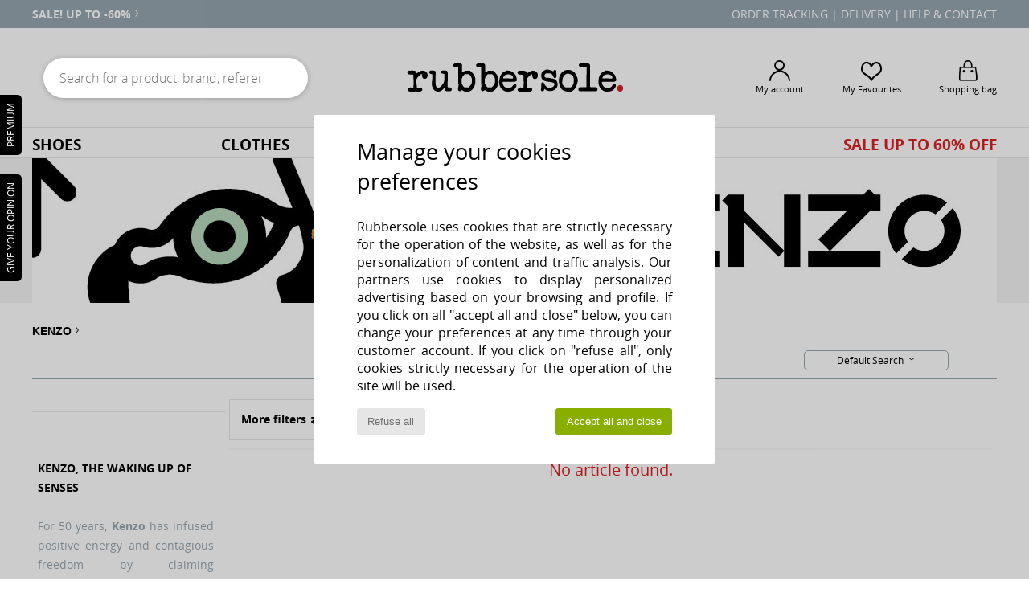

--- FILE ---
content_type: text/html; charset=UTF-8
request_url: https://www.rubbersole.co.uk/model-67061611-Kenzo-K29079.php
body_size: 13471
content:

	<!DOCTYPE html>
		<html>
		<head>
			<meta charset="utf-8" />
			<meta name="viewport" content="width=device-width, initial-scale=1.0, minimum-scale=1.0, maximum-scale=1.0, user-scalable=no">
			<meta name="msapplication-navbutton-color" content="#000000" />
			<meta http-equiv="Content-Type" content="text/html; charset=utf-8" /><meta name="robots" content="noindex, follow" /><link rel="alternate" media="only screen and (max-width: 640px)" href="https://www.rubbersole.co.uk/mobile/model-67061611-Kenzo-K29079.php" /><link rel="alternate" media="handheld" href="https://www.rubbersole.co.uk/mobile/model-67061611-Kenzo-K29079.php" /><title>  Kenzo K29079  - Free Delivery with Rubbersole.co.uk</title><meta name="keywords" content="spartoo, spartoo.co.uk, Kenzo
" /><meta name="description" content="Discover the Kenzo k29079 collection at Rubbersole.co.uk. A wide selection of sizes and styles. FREE DELIVERY when you buy Kenzo k29079!" />
<link rel="alternate" href="https://www.rubbersole.co.uk/model-67061611-Kenzo-K29079.php#rst" hreflang="en-gb" />
		<link rel="stylesheet" href="https://imgext.rubbersole.co.uk/css/styles_desktop_RS-20260119.css" media="all" />
		<script type="text/javascript" nonce="21242d1870258768e62a00ebb849e151">
			window.onerror = function (msg, err_url, line, column, error) {

				if(msg == "ResizeObserver loop limit exceeded" ||
					msg == "ResizeObserver loop completed with undelivered notifications.") {
					return;
				}

				let details = "";
				if(typeof error != "undefined" && error !== null) {
					if(typeof error.stack == "string") {
						details = error.stack;
					} else if(typeof error.toString == "function") {
						details = error.toString();
					}
				}

				var source_code = document.documentElement.innerHTML.split("\n");
				source_code.splice(line + 0, source_code.length - (line + 0));
				source_code.splice(0, line - 0);

				var post_data = "action=insert&msg=" + encodeURIComponent(msg)
					+ "&err_url=" + encodeURIComponent(err_url)
					+ "&line=" + encodeURIComponent(line)
					+ "&column=" + encodeURIComponent(column)
					+ "&error=" + encodeURIComponent(details)
					+ "&browser=" + encodeURIComponent(navigator.userAgent)
					+ "&source_code=" + encodeURIComponent(source_code.join("\n"));

				var XhrObj = new XMLHttpRequest();

				XhrObj.open("GET", "/ajax/save_javascript_error.php" + "?" + post_data);

				XhrObj.send(null);
			};
		</script>
	<script type="text/javascript" crossorigin="anonymous" src="https://imgext.rubbersole.co.uk/js/min/js_desktop_en_RS.min-20260119.js"></script>
	<script type="text/javascript" crossorigin="anonymous" src="https://imgext.rubbersole.co.uk/js/min/js_async_en_RS.min-20260119.js" async defer ></script>
	<script type="text/javascript" crossorigin="anonymous" src="https://imgext.rubbersole.co.uk/js/libext/jquery/jquery.produits.js"></script>
		<link rel="apple-touch-icon" sizes="180x180" href="https://imgext.rubbersole.co.uk/images/favicon/apple-touch-icon.png" />
		<link rel="icon" type="image/png" sizes="32x32" href="https://imgext.rubbersole.co.uk/images/favicon/favicon-32x32.png" />
		<link rel="icon" type="image/png" sizes="16x16" href="https://imgext.rubbersole.co.uk/images/favicon/favicon-16x16.png" />
		<link rel="manifest" href="/images/favicon/manifest.json" />
		<link rel="mask-icon" href="https://imgext.rubbersole.co.uk/images/favicon/safari-pinned-tab.svg" color="#000000" />
		<meta name="theme-color" content="#000000" /><style type="text/css" media="all">@import "https://imgext.rubbersole.co.uk/css/productList_SP-20260119.css";</style><script type="text/javascript">
			var size_selected = false;
			function sessionCustomer(id){
				var sessionId = parseInt(id);
				return sessionId;
			}
			var sessionId = parseInt(0)</script>
</head>

<body><div id="maskBlack" onclick="hide(document.getElementById('maskBlack'));hide(document.getElementById('size_grid'));return false;"></div>
			<script>
				/**
				 * Fonction qui détermine si on met les cookies selon le choix du visiteur + gestion gtag
				 * @param  bool $allow_cookies Choix du visiteur du l'acceptation des cookies (1 ou 0)
				 */
				function verifCookies(allow_cookies){

					if(typeof gtag != "undefined") {
						if(allow_cookies == 1) {
							gtag("consent", "update", {
								"ad_storage": "granted",
								"analytics_storage": "granted",
								"ad_user_data": "granted",
								"ad_personalization": "granted"
							});
						} else {
							gtag("consent", "update", {
								"ad_storage": "denied",
								"analytics_storage": "denied",
								"ad_user_data": "denied",
								"ad_personalization": "denied"
							});
						}
					}

					if(allow_cookies == 1) {
						window.uetq = window.uetq || [];
						window.uetq.push("consent", "update", {"ad_storage": "granted"});
					} else {
						window.uetq = window.uetq || [];
						window.uetq.push("consent", "update", {"ad_storage": "denied"});
					}

					// #1208822 - Activation des tags
					if(allow_cookies == 1 && typeof load_tag === "function") {
						load_tag();
						setTimeout(unload_tag, SP.tags.timeout);
					}

					if($.ajax) {
						$.ajax({
							type: "GET",
							url: "../ajax/allow_cookies.php",
							data: "allow_cookies=" + allow_cookies
						}).done(function(result) {
							$(".cookies_info").hide();
						});
					} else {
						$(".cookies_info").hide();
					}
				}
			</script>


			<div class="cookies_info">
				<div class="cookies_info-pop">
					<div class="cookies_info-pop-title">Manage your cookies preferences</div>
					<div class="cookies_info-pop-text">Rubbersole uses cookies that are strictly necessary for the operation of the website, as well as for the personalization of content and traffic analysis. Our partners use cookies to display personalized advertising based on your browsing and profile. If you click on all "accept all and close" below, you can change your preferences at any time through your customer account. If you click on "refuse all", only cookies strictly necessary for the operation of the site will be used.</div>
					<div class="cookies_info-pop-buttons">
						<button class="cookies_info-pop-buttons-refuse" onclick="javascript:verifCookies(0);">Refuse all</button>
						<button class="cookies_info-pop-buttons-accept" onclick="javascript:verifCookies(1);">Accept all and close</button>
					</div>
				</div>
			</div><div id="block_header_services">
				<div class="ct_header_services"><div id="header_services" class="header_defile"><div><a href="sales.php">sale! up to -60%<i class="icon-flecheDroite"></i></a></div><div>Free delivery and returns</div></div><div class="header_right">
						<a href="https://www.rubbersole.co.uk/account?commande=1">Order tracking</a> |
						<a href="javascript:faq_popup('envoi');">Delivery</a> |
						<a href="contact.php">Help &amp; Contact</a>
					</div>
				</div>
			</div>
		<!-- wrapper html -->
			<div id="header"><div class="ct_infos_header"><div id="searchHeader">
					<form action="search.php" method="get" id="form_search">
						<div class="headerSearch searchContainer">
							<button id="submit_search" type="submit"><i class="icon-rechercher"></i></button>
							<input class="headerSearchBar" type="text" name="keywords" id="keywords_field" autocomplete="off" value="" onfocus="completeSearchEngine();" onclick="displayDefaultResults();" placeholder="Search for a product, brand, reference"  />
						</div>
					</form>
				</div><!-- END searchHeader --><div class="topLogo">
					<a href="/">
						<img src="/data/vhosts/spartoo.com/public_html/includes/languages/english/images/topLogo.svg" title="My favourites" alt="My favourites" />
					</a>
				</div><!-- END topLogo --><div class="headerOptions"><div class="headerOption"><a href="https://www.rubbersole.co.uk/account" ><i class="icon-persoCompte "></i><span class="options_label">My account</span></a></div><div class="headerOption"><a href="https://www.rubbersole.co.uk/wishList_sp.php"><i class="icon-coeur"></i><span class="options_label">My Favourites</span></a></div><div class="headerOption"><a href="https://www.rubbersole.co.uk/shoppingbag.php" class="normal" ><i class="icon-panier"></i><span class="options_label">Shopping bag</span></a></div>
			</div><!-- END headerOptions -->

		</div><!-- END ct_infos_header -->

			<nav><ul><li class="links_nav">
	<a href="shoes.php" >Shoes</a>
	<div class="sous-menu">
		<div id="shoes">

			<div class="listMenu">
				<div class="titre_categorie2">
					<a href="shoes-women.php">Women</a>
				</div>
				<a href="Ankle-boots-women-st-10217-10127-0.php" ><i class="icon-boots"></i> Ankle boots / Boots</a><br /><a href="Trainers-women-st-10217-10157-0.php" ><i class="icon-sneakers"></i> Trainers</a><br /><a href="Boots-women-st-10217-10124-0.php" ><i class="icon-bottes"></i> Boots</a><br /><a href="Mules-Clogs-women-st-10217-10139-0.php" ><i class="icon-mules"></i> Mules / Clogs</a><br /><a href="Court-shoes-women-st-10217-10134-0.php" ><i class="icon-escarpins"></i> Heels</a><br /><a href="Sandals-women-st-10217-10148-0.php" ><i class="icon-sandales"></i> Sandals</a><br /><a href="Flip-flops-women-st-10217-10155-0.php" ><i class="icon-tongs"></i> Flip flops</a><br /><a href="Derby-Shoes-et-Brogues-women-st-10217-10156-0.php" ><i class="icon-derbies"></i> Derby Shoes & Brogues</a><br /><a href="Flat-shoes-women-st-10217-10119-0.php" ><i class="icon-ballerines"></i> Flat shoes</a><br /><a href="Espadrilles-women-st-10217-10135-0.php" ><i class="icon-espadrilles"></i> Espadrilles</a><br /><a href="Slippers-women-st-10217-10141-0.php" ><i class="icon-chaussons"></i> Slippers</a><br /><a href="Slip-ons-women-st-10217-10152-0.php" ><i class="icon-slipon"></i> Slip-ons</a><br />
				<div class="menu_see_all_link br"><a href="shoes-women.php" >All women's shoes <i class="icon-flecheDroite"></i></a></div>
			</div>

			<div class="listMenu">
				<div class="titre_categorie2">
					<a href="shoes-men.php">Men</a>
				</div>
				<a href="Ankle-boots-men-st-10218-10127-0.php" ><i class="icon-boots"></i> Ankle boots / Boots</a><br /><a href="Trainers-men-st-10218-10157-0.php" ><i class="icon-sneakers"></i> Trainers</a><br /><a href="Mules-Clogs-men-st-10218-10139-0.php" ><i class="icon-mules"></i> Mules / Clogs</a><br /><a href="Boots-men-st-10218-10124-0.php" ><i class="icon-bottes"></i> Boots</a><br /><a href="Slippers-men-st-10218-10141-0.php" ><i class="icon-chaussons"></i> Slippers</a><br /><a href="Derby-Shoes-et-Brogues-men-st-10218-10156-0.php" ><i class="icon-derbies"></i> Derby Shoes & Brogues</a><br /><a href="Loafers-et-Boat-shoes-men-st-10218-10129-0.php" ><i class="icon-mocassins"></i> Loafers & Boat shoes</a><br /><a href="Slip-ons-men-st-10218-10152-0.php" ><i class="icon-slipon"></i> Slip-ons</a><br /><a href="Flip-flops-men-st-10218-10155-0.php" ><i class="icon-tongs"></i> Flip flops</a><br /><a href="Sports-shoes-men-st-10218-10005-0.php" ><i class="icon-sport"></i> Sports shoes</a><br /><a href="Espadrilles-men-st-10218-10135-0.php" ><i class="icon-espadrilles"></i> Espadrilles</a><br /><a href="Sandals-men-st-10218-10148-0.php" ><i class="icon-sandales"></i> Sandals</a><br />
				<div class="menu_see_all_link br"><a href="shoes-men.php" >All men's shoes <i class="icon-flecheDroite"></i></a></div>
			</div>

			<div class="listMenu">
				<div class="titre_categorie2">
					<a href="shoes-children.php">Children</a>
				</div>
				<a href="Ankle-boots-children-st-10219-10127-0.php" ><i class="icon-boots"></i> Ankle boots / Boots</a><br /><a href="Trainers-children-st-10219-10157-0.php" ><i class="icon-sneakers"></i> Trainers</a><br /><a href="Sandals-children-st-10219-10148-0.php" ><i class="icon-sandales"></i> Sandals</a><br /><a href="Boots-children-st-10219-10124-0.php" ><i class="icon-bottes"></i> Boots</a><br /><a href="Derby-Shoes-et-Brogues-children-st-10219-10156-0.php" ><i class="icon-derbies"></i> Derby Shoes & Brogues</a><br /><a href="Flat-shoes-children-st-10219-10119-0.php" ><i class="icon-ballerines"></i> Flat shoes</a><br /><a href="Sports-shoes-children-st-10219-10005-0.php" ><i class="icon-sport"></i> Sports shoes</a><br /><a href="Flip-flops-children-st-10219-10155-0.php" ><i class="icon-tongs"></i> Flip flops</a><br /><a href="Slip-ons-children-st-10219-10152-0.php" ><i class="icon-slipon"></i> Slip-ons</a><br /><br /><br /><br />
				<div class="menu_see_all_link br"><a href="shoes-children.php" >All children's shoes <i class="icon-flecheDroite"></i></a></div>
			</div>

			<div class="listMenuImg">
				<a href="shoes.php">
					<img src="https://imgext.rubbersole.co.uk/images/headerMenu_shoes---20251215.jpg" alt="Shoes" />
				</a>
			</div>

		</div>
	</div>
</li><li class="links_nav">
	 <a href="clothing.php" >Clothes</a>
	 <div class="sous-menu">
		 <div id="clothes">

			 <div class="listMenu">
				 <div class="titre_categorie2">
					 <a href="clothing-women.php">Women</a>
				 </div>
				 <a href="Coats-women-st-10617-10168-0.php" ><i class="icon-manteaux"></i> Coats</a><br /><a href="Jumpsuits-women-st-10617-10791-0.php" ><i class="icon-salopettes"></i> Jumpsuits / Dungarees</a><br /><br /><br /><br /><br /><br /><br /><br /><br /><br /><br />
				 <div class="menu_see_all_link br"><a href="clothing-women.php" >All women's clothing <i class="icon-flecheDroite"></i></a></div>
			 </div>

			 <div class="listMenu">
				 <div class="titre_categorie2">
					 <a href="clothing-men.php">Men</a>
				 </div>
				 <a href="T-shirts-ET-Polo-shirts-men-st-10617-10170-0.php" ><i class="icon-tshirt"></i> T-shirts & Polo shirts</a><br /><br /><br /><br /><br /><br /><br /><br /><br /><br /><br /><br />
				 <div class="menu_see_all_link br"><a href="clothing-men.php" >All men's clothing <i class="icon-flecheDroite"></i></a></div>
			 </div>

			 <div class="listMenu">
				 <div class="titre_categorie2">
					 <a href="clothing-children.php">Children</a>
				 </div>
				 <br /><br /><br /><br /><br /><br /><br /><br /><br /><br /><br /><br />
				 <div class="menu_see_all_link br"><a href="clothing-children.php" >All children's clothes <i class="icon-flecheDroite"></i></a></div>
			 </div>

			 <div class="listMenuImg">
				 <a href="clothing.php">
					 <img src="https://imgext.rubbersole.co.uk/images/headerMenu_clothes---20251215.jpg" alt="Clothes" />
				 </a>
			 </div>

		 </div>
	 </div>
 </li><li class="links_nav">
	 <a href="bags.php" >Bags</a>
	 <div class="sous-menu">
		 <div id="bags">

			 <div class="listMenu">
				 <div class="titre_categorie2">
					 <a href="bags-women.php">Women</a>
				 </div>
				 <br /><br /><br /><br /><br /><br /><br /><br /><br /><br /><br /><br />
				 <div class="menu_see_all_link br"><a href="bags-women.php" >All women's bags <i class="icon-flecheDroite"></i></a></div>
			 </div>

			 <div class="listMenu">
				 <div class="titre_categorie2">
					 <a href="bags-men.php">Men</a>
				 </div>
				 <br /><br /><br /><br /><br /><br /><br /><br /><br /><br /><br /><br />
				 <div class="menu_see_all_link br"><a href="bags-men.php" >All men's bags <i class="icon-flecheDroite"></i></a></div>
			 </div>

			 <div class="listMenu">
				 <div class="titre_categorie2">
					 <a href="bags-children.php">Children</a>
				 </div>
				 <br /><br /><br /><br /><br /><br /><br /><br /><br /><br /><br /><br />
				 <div class="menu_see_all_link br"><a href="bags-children.php" >All children's bags <i class="icon-flecheDroite"></i></a></div>
			 </div>

			 <div class="listMenuImg">
				 <a href="clothing.php">
					 <img src="https://imgext.rubbersole.co.uk/images/headerMenu_bags---20251215.jpg" alt="Clothes" />
				 </a>
			 </div>

		 </div>
	 </div>
 </li>
		<li class="links_nav">
			<a href="brands.php" id="headerMenuBrand">118 Brands</a>
			<div class="sous-menu" id="menuBrand" >
			<ul>

					<li>
						<p class="menuBrandDiv">Top 100</p>
						<div id="topBrand">
							<div class="listBrand">
	<span class="brandLetter">A</span><br />
			<strong>
				<a href="Aigle-b16.php" >Aigle</a>
			</strong><br /><a href="Airstep-b511.php" >Airstep / A.S.98</a><br /><a href="Art-b105.php" >Art</a><br />
			<strong>
				<a href="Ash-b121.php" >Ash</a>
			</strong><br /><span class="brandLetter">B</span><br /><a href="birkenstock.php" >BIRKENSTOCK</a><br />
			<strong>
				<a href="Barbour-b1933.php" >Barbour</a>
			</strong><br /><a href="Betty-London-b939.php" >Betty London</a><br />
			<strong>
				<a href="Buffalo-b22.php" >Buffalo</a>
			</strong><br /><span class="brandLetter">C</span><br />
			<strong>
				<a href="Camper-b32.php" >Camper</a>
			</strong><br />
			<strong>
				<a href="Clarks-b21.php" >Clarks</a>
			</strong><br />
			<strong>
				<a href="Converse-b5.php" >Converse</a>
			</strong><br />
			<strong>
				<a href="Crocs-b508.php" >Crocs</a>
			</strong><br /><span class="brandLetter">E</span><br />
			<strong>
				<a href="El-Naturalista-b43.php" >El Naturalista</a>
			</strong><br /><span class="brandLetter">F</span><br />
			<strong>
				<a href="FitFlop-b402.php" >FitFlop</a>
			</strong><br />
			<strong>
				<a href="Fly-London-b474.php" >Fly London</a>
			</strong><br /><span class="brandLetter">G</span><br />
			<strong>
				<a href="Geox-b40.php" >Geox</a>
			</strong><br /><a href="Giesswein-b243.php" >Giesswein</a><br />
								</div>
								<div class="listBrand"><span class="brandLetter">H</span><br />
			<strong>
				<a href="HOFF-b62266.php" >HOFF</a>
			</strong><br /><a href="Hunter-b628.php" >Hunter</a><br /><span class="brandLetter">I</span><br /><a href="Ipanema-b1514.php" >Ipanema</a><br />
			<strong>
				<a href="Irregular-Choice-b69.php" >Irregular Choice</a>
			</strong><br /><span class="brandLetter">J</span><br />
			<strong>
				<a href="Jeffery-West-b1290.php" >Jeffery-West</a>
			</strong><br /><span class="brandLetter">M</span><br /><a href="Moon-Boot-b692.php" >Moon Boot</a><br /><span class="brandLetter">N</span><br />
			<strong>
				<a href="New-Balance-b337.php" >New Balance</a>
			</strong><br /><a href="Nike-b4.php" >Nike</a><br /><span class="brandLetter">S</span><br /><a href="See-by-Chloe-b1379.php" >See by Chloé</a><br /><a href="skechers.php" >Skechers</a><br />
			<strong>
				<a href="Sorel-b91.php" >Sorel</a>
			</strong><br /><span class="brandLetter">T</span><br />
			<strong>
				<a href="Timberland-b103.php" >Timberland</a>
			</strong><br />
			<strong>
				<a href="tommy-hilfiger.php" >Tommy Hilfiger</a>
			</strong><br /><span class="brandLetter">U</span><br /><a href="Unisa-b233.php" >Unisa</a><br /><span class="brandLetter">V</span><br />
									</div>
									<div class="listBrand">
			<strong>
				<a href="Vans-b52.php" >Vans</a>
			</strong><br /><span class="brandLetter">W</span><br /><a href="Westland-b1924.php" >Westland</a><br />
							</div>
						</div>
					</li>
					<li>
						<p class="menuBrandDiv">A - V</p>
						<div id="brand1">
							<div class="listBrand"><span class="brandLetter">A</span><br /><a href="adidas.php" >adidas</a><br />
					<strong>
						<a href="Aigle-b16.php" >Aigle</a>
					</strong><br />
					<strong>
						<a href="Airstep-b511.php" >Airstep / A.S.98</a>
					</strong><br />
					<strong>
						<a href="Art-b105.php" >Art</a>
					</strong><br />
					<strong>
						<a href="Ash-b121.php" >Ash</a>
					</strong><br /><span class="brandLetter">B</span><br />
					<strong>
						<a href="Barbour-b1933.php" >Barbour</a>
					</strong><br /><a href="Bensimon-b330.php" >Bensimon</a><br />
					<strong>
						<a href="Betty-London-b939.php" >Betty London</a>
					</strong><br /><a href="Biomecanics-b52797.php" >Biomecanics</a><br />
					<strong>
						<a href="birkenstock.php" >BIRKENSTOCK</a>
					</strong><br /><a href="BOSS-b41020.php" >BOSS</a><br /><a href="Bronx-b232.php" >Bronx</a><br />
					<strong>
						<a href="Buffalo-b22.php" >Buffalo</a>
					</strong><br /><a href="Bugatti-b1634.php" >Bugatti</a><br /><a href="Bullboxer-b817.php" >Bullboxer</a><br /><span class="brandLetter">C</span><br />
					<strong>
						<a href="Camper-b32.php" >Camper</a>
					</strong><br /><a href="Caprice-b1330.php" >Caprice</a><br /><a href="Carlington-b472.php" >Carlington</a><br /><a href="Castaner-b321.php" >Castaner</a><br /><a href="Casual-Attitude-b985.php" >Casual Attitude</a><br />
										</div>
										<div class="listBrand"><a href="Caterpillar-b228.php" >Caterpillar</a><br /><a href="Chicco-b1141.php" >Chicco</a><br /><a href="Chie-Mihara-b319.php" >Chie Mihara</a><br /><a href="Citrouille-et-Compagnie-b1154.php" >Citrouille et Co..</a><br />
					<strong>
						<a href="Clarks-b21.php" >Clarks</a>
					</strong><br /><a href="Columbia-b23.php" >Columbia</a><br />
					<strong>
						<a href="Converse-b5.php" >Converse</a>
					</strong><br /><a href="Cool-shoe-b803.php" >Cool shoe</a><br />
					<strong>
						<a href="Crocs-b508.php" >Crocs</a>
					</strong><br /><span class="brandLetter">D</span><br /><a href="Dorking-b680.php" >Dorking</a><br /><a href="Dream-in-Green-b940.php" >Dream in Green</a><br /><span class="brandLetter">E</span><br />
					<strong>
						<a href="El-Naturalista-b43.php" >El Naturalista</a>
					</strong><br /><a href="Emporio-Armani-st-11503-0.php" >Emporio Armani</a><br /><span class="brandLetter">F</span><br /><a href="Felmini-b2071.php" >Felmini</a><br /><a href="Fericelli-b984.php" >Fericelli</a><br /><a href="Fila-b1615.php" >Fila</a><br />
					<strong>
						<a href="FitFlop-b402.php" >FitFlop</a>
					</strong><br /><a href="Fluchos-b678.php" >Fluchos</a><br />
					<strong>
						<a href="Fly-London-b474.php" >Fly London</a>
					</strong><br /><span class="brandLetter">G</span><br />
									</div>
									<div class="listBrand"><a href="Gabor-b629.php" >Gabor</a><br /><a href="GBB-b487.php" >GBB</a><br />
					<strong>
						<a href="Geox-b40.php" >Geox</a>
					</strong><br />
					<strong>
						<a href="Giesswein-b243.php" >Giesswein</a>
					</strong><br /><a href="Gioseppo-b1009.php" >Gioseppo</a><br /><a href="Gola-b73.php" >Gola</a><br /><a href="Guess-b775.php" >Guess</a><br /><span class="brandLetter">H</span><br /><a href="Havaianas-b333.php" >Havaianas</a><br /><a href="Hispanitas-b691.php" >Hispanitas</a><br />
					<strong>
						<a href="HOFF-b62266.php" >HOFF</a>
					</strong><br />
					<strong>
						<a href="Hunter-b628.php" >Hunter</a>
					</strong><br /><span class="brandLetter">I</span><br /><a href="IgIETCO-b59618.php" >IgI&CO</a><br />
					<strong>
						<a href="Ipanema-b1514.php" >Ipanema</a>
					</strong><br />
					<strong>
						<a href="Irregular-Choice-b69.php" >Irregular Choice</a>
					</strong><br /><span class="brandLetter">J</span><br /><a href="Jack-ET-Jones-b1483.php" >Jack & Jones</a><br /><a href="JB-Martin-b108.php" >JB Martin</a><br />
					<strong>
						<a href="Jeffery-West-b1290.php" >Jeffery-West</a>
					</strong><br /><span class="brandLetter">K</span><br /><a href="Karston-b39956.php" >Karston</a><br /><a href="Keds-b7.php" >Keds</a><br />
										</div>
										<div class="listBrand"><a href="Kickers-b65.php" >Kickers</a><br /><span class="brandLetter">L</span><br /><a href="ralph-lauren.php" >Lauren Ralph Lau..</a><br /><a href="lpb.php" >Les Petites Bomb..</a><br /><a href="Les-Tropeziennes-par-M.Belarbi-b118.php" >Les Tropeziennes..</a><br /><a href="Levi-s-b95.php" >Levi's</a><br /><span class="brandLetter">M</span><br /><a href="Maison-Minelli-b353.php" >Maison Minelli</a><br /><a href="Mam-Zelle-b27704.php" >Mam'Zelle</a><br /><a href="Marco-Tozzi-b1344.php" >Marco Tozzi</a><br /><a href="Meline-b1387.php" >Meline</a><br /><a href="MICHAEL-Michael-Kors-b2093.php" >MICHAEL Michael ..</a><br /><a href="Mjus-b1061.php" >Mjus</a><br /><a href="Mod-8-b520.php" >Mod'8</a><br />
					<strong>
						<a href="Moon-Boot-b692.php" >Moon Boot</a>
					</strong><br /><a href="Moony-Mood-b551.php" >Moony Mood</a><br /><span class="brandLetter">N</span><br /><a href="NeroGiardini-b51792.php" >NeroGiardini</a><br />
					<strong>
						<a href="New-Balance-b337.php" >New Balance</a>
					</strong><br />
					<strong>
						<a href="Nike-b4.php" >Nike</a>
					</strong><br /><a href="No-Name-b424.php" >No Name</a><br /><span class="brandLetter">O</span><br /><a href="Only-b1500.php" >Only</a><br />
										</div>
										<div class="listBrand"><span class="brandLetter">P</span><br /><a href="Pablosky-b1136.php" >Pablosky</a><br /><a href="palladium.php" >Palladium</a><br /><a href="Panama-Jack-b320.php" >Panama Jack</a><br /><a href="Pellet-b1526.php" >Pellet</a><br /><a href="Pikolinos-b113.php" >Pikolinos</a><br /><a href="ralph-lauren.php" >Polo Ralph Laure..</a><br /><a href="Primigi-b1163.php" >Primigi</a><br /><a href="Puma-b36.php" >Puma</a><br /><span class="brandLetter">R</span><br /><a href="reebok.php" >Reebok Classic</a><br /><a href="Regard-b244.php" >Regard</a><br /><a href="Rieker-b785.php" >Rieker</a><br /><span class="brandLetter">S</span><br /><a href="Scholl-b13.php" >Scholl</a><br /><a href="Sebago-b226.php" >Sebago</a><br />
					<strong>
						<a href="See-by-Chloe-b1379.php" >See by Chloé</a>
					</strong><br /><a href="Semerdjian-b61485.php" >Semerdjian</a><br /><a href="Shepherd-b1517.php" >Shepherd</a><br /><a href="Shoo-Pom-b10241.php" >Shoo Pom</a><br />
					<strong>
						<a href="skechers.php" >Skechers</a>
					</strong><br /><a href="So-Size-b1542.php" >So Size</a><br />
					<strong>
						<a href="Sorel-b91.php" >Sorel</a>
					</strong><br />
										</div>
										<div class="listBrand"><a href="Steve-Madden-b494.php" >Steve Madden</a><br /><a href="Superga-b115.php" >Superga</a><br /><a href="Sweet-Lemon-b35790.php" >Sweet Lemon</a><br /><span class="brandLetter">T</span><br /><a href="Tamaris-b595.php" >Tamaris</a><br /><a href="TBS-b1165.php" >TBS</a><br /><a href="Ted-Baker-b1126.php" >Ted Baker</a><br />
					<strong>
						<a href="Timberland-b103.php" >Timberland</a>
					</strong><br /><a href="Tom-Tailor-b1531.php" >Tom Tailor</a><br />
					<strong>
						<a href="tommy-hilfiger.php" >Tommy Hilfiger</a>
					</strong><br /><a href="Toms-b28045.php" >Toms</a><br /><span class="brandLetter">U</span><br /><a href="UGG-Australia-b409.php" >UGG Australia</a><br />
					<strong>
						<a href="Unisa-b233.php" >Unisa</a>
					</strong><br /><span class="brandLetter">V</span><br /><a href="Vagabond-Shoemakers-b688.php" >Vagabond Shoemak..</a><br />
					<strong>
						<a href="Vans-b52.php" >Vans</a>
					</strong><br /><a href="Veja-b2005.php" >Veja</a><br /><a href="Vibram-Fivefingers-b1127.php" >Vibram Fivefinge..</a><br /><a href="Victoria-b485.php" >Victoria</a><br />
							</div>
						</div>
					</li>
					<li>
						<p class="menuBrandDiv">W - Z</p>
						<div id="brand2">
							<div class="listBrand"><span class="brandLetter">W</span><br />
					<strong>
						<a href="Westland-b1924.php" >Westland</a>
					</strong><br /><a href="Wonders-b707.php" >Wonders</a><br /><span class="brandLetter">X</span><br /><a href="Xti-b630.php" >Xti</a><br />
							</div>
						</div>
					</li>
					<li>
						<p class="menuBrandDiv"></p>
						<div id="brand3">
							<div class="listBrand">
							</div>
						</div>
					</li>
					<li>
						<p class="menuBrandDiv"></p>
						<div id="brand4">
							<div class="listBrand">
							</div>
						</div>
					</li>
					<li>
						<p class="menuBrandDiv"></p>
						<div id="brand5">
							<div class="listBrand">
							</div>
						</div>
					</li>
					<li>
						<p class="menuBrandDiv"></p>
						<div id="brand6">
							<div class="listBrand">
							</div>
						</div>
					</li>
					<li>
						<p class="menuBrandDiv"></p>
						<div id="brand7">
							<div class="listBrand">
							</div>
						</div>
					</li>
				</ul>
				</div>
		</li>
	<li class="links_nav soldesRS">
		<a href="sales.php" style="color:#db2020;">Sale up to 60% off</a>
		<div class="sous-menu">
		<div id="soldesList">
			<div class="listMenu">
				<div class="titre_categorie2"><a href="sales-men.php">Men's Sale</a></div>
				<a href="Ankle-boots-men-st-11013-10127-0.php" ><i class="icon-boots"></i> Ankle boots / Boots</a><br /><a href="Trainers-men-st-11013-10157-0.php" ><i class="icon-sneakers"></i> Trainers</a><br /><a href="Mules-Clogs-men-st-11013-10139-0.php" ><i class="icon-mules"></i> Mules / Clogs</a><br /><a href="Boots-men-st-11013-10124-0.php" ><i class="icon-bottes"></i> Boots</a><br /><a href="Slippers-men-st-11013-10141-0.php" ><i class="icon-chaussons"></i> Slippers</a><br /><a href="Derby-Shoes-et-Brogues-men-st-11013-10156-0.php" ><i class="icon-derbies"></i> Derby Shoes & Brogues</a><br /><a href="Loafers-et-Boat-shoes-men-st-11013-10129-0.php" ><i class="icon-mocassins"></i> Loafers & Boat shoes</a><br /><a href="Slip-ons-men-st-11013-10152-0.php" ><i class="icon-slipon"></i> Slip-ons</a><br /><a href="Flip-flops-men-st-11013-10155-0.php" ><i class="icon-tongs"></i> Flip flops</a><br /><a href="Sports-shoes-men-st-11013-10005-0.php" ><i class="icon-sport"></i> Sports shoes</a><br />
				<div class="menu_see_all_link br">
					<a href="sales-men.php">See all men's sale <i class="icon-flecheDroite"></i></a>
				</div><div class="menu_see_all_link"><a href="sales-men-clothes.php" >See all the clothing for men <i class="icon-flecheDroite"></i></a></div><div class="menu_see_all_link"><a href="sales-men-bags.php" >See all men's bags <i class="icon-flecheDroite"></i></a></div></div><div class="listMenu">
				<div class="titre_categorie2"><a href="sales-women.php">Women's Sale</a></div>
				<a href="Ankle-boots-women-st-11013-10127-0.php" ><i class="icon-boots"></i> Ankle boots / Boots</a><br /><a href="Trainers-women-st-11013-10157-0.php" ><i class="icon-sneakers"></i> Trainers</a><br /><a href="Boots-women-st-11013-10124-0.php" ><i class="icon-bottes"></i> Boots</a><br /><a href="Mules-Clogs-women-st-11013-10139-0.php" ><i class="icon-mules"></i> Mules / Clogs</a><br /><a href="Court-shoes-women-st-11013-10134-0.php" ><i class="icon-escarpins"></i> Heels</a><br /><a href="Sandals-women-st-11013-10148-0.php" ><i class="icon-sandales"></i> Sandals</a><br /><a href="Derby-Shoes-et-Brogues-women-st-11013-10156-0.php" ><i class="icon-derbies"></i> Derby Shoes & Brogues</a><br /><a href="Flip-flops-women-st-11013-10155-0.php" ><i class="icon-tongs"></i> Flip flops</a><br /><a href="Flat-shoes-women-st-11013-10119-0.php" ><i class="icon-ballerines"></i> Flat shoes</a><br /><a href="Espadrilles-women-st-11013-10135-0.php" ><i class="icon-espadrilles"></i> Espadrilles</a><br />
				<div class="menu_see_all_link br">
					<a href="sales-women.php">See all women's sale <i class="icon-flecheDroite"></i></a>
				</div><div class="menu_see_all_link"><a href="sales-women-clothes.php" >See all women's clothing <i class="icon-flecheDroite"></i></a></div><div class="menu_see_all_link"><a href="sales-women-bags.php" >See all women's bags <i class="icon-flecheDroite"></i></a></div></div><div class="listMenu">
				<div class="titre_categorie2"><a href="sales-children.php">Children's Sale</a></div>
				<a href="Ankle-boots-children-st-11013-10127-0.php" ><i class="icon-boots"></i> Ankle boots / Boots</a><br /><a href="Trainers-children-st-11013-10157-0.php" ><i class="icon-sneakers"></i> Trainers</a><br /><a href="Sandals-children-st-11013-10148-0.php" ><i class="icon-sandales"></i> Sandals</a><br /><a href="Boots-children-st-11013-10124-0.php" ><i class="icon-bottes"></i> Boots</a><br /><a href="Derby-Shoes-et-Brogues-children-st-11013-10156-0.php" ><i class="icon-derbies"></i> Derby Shoes & Brogues</a><br /><a href="Flat-shoes-children-st-11013-10119-0.php" ><i class="icon-ballerines"></i> Flat shoes</a><br /><a href="Sports-shoes-children-st-11013-10005-0.php" ><i class="icon-sport"></i> Sports shoes</a><br /><a href="Flip-flops-children-st-11013-10155-0.php" ><i class="icon-tongs"></i> Flip flops</a><br /><a href="Slip-ons-children-st-11013-10152-0.php" ><i class="icon-slipon"></i> Slip-ons</a><br /><br />
				<div class="menu_see_all_link br">
					<a href="sales-children.php">See all children's sale <i class="icon-flecheDroite"></i></a>
				</div><div class="menu_see_all_link"><a href="sales-children-clothes.php" >See all children's clothing  <i class="icon-flecheDroite"></i></a></div><div class="menu_see_all_link"><a href="sales-children-bags.php" >See all children's bags <i class="icon-flecheDroite"></i></a></div></div><div class="listMenu">
				<div class="titre_categorie2"><a href="sales.php">Selection by discount</a></div>
				<div class="ct_soldes_taux"><a href="sales-sale50.php">50%</a><a href="sales-sale40.php">40%</a><a href="sales-sale30.php">30%</a><a href="sales-sale20.php">20%</a><a href="sales-sale15.php">15%</a></div>
				<div class="menu_see_all_link br">
					<a href="sales.php">All discounts ></a>
				</div>
			</div>
		</div>
		</div>
	</li></nav>

			</div><!-- END HEADER -->
		<script text="text/javascript">
		$(document).ready(function(){
				var free_next_day = "<div class=\"delivery\" onclick='faq_popup(\"envoi\");'>Free delivery and free returns*</div>";
				$(".legal").before(free_next_day);
				$(".legal").on('click', function() {
				document.location = "shoppingbag.php";
			});

		});
		</script> <div id="parent"><div id="sban"><img src="https://imgext.rubbersole.co.uk/images/marques/sban-67---20251215.jpg" alt="Kenzo" /></div>
<div id="contenu">
			<div id="title_advanced_fil_ariane">
				<div class="title_advanced_fil_ariane_content">
					<div class="ariane_fl">
						<span><h1 class="seo_hn_tag"><a href="Kenzo-b67.php">Kenzo</a><i class="icon-flecheDroite"></i> &nbsp;</h1><span id="adv_nb_products_span" style="display:none;"> : <span id="adv_nb_products">0</span> items</span></span>

					</div>
		
					<div class="ariane_fl">
						<div class="advViewClassement">
					<div onclick="dropdownTri()" class="btn_tri">
						<span id="current_classement">Default Search</span> <i class="icon-flecheBas"></i>
					</div>
					<ul id="classement" class="classement_content">
						<li onclick="changeClassement(this);" value="pertinence" >
							Default Search
						</li>
						<li onclick="changeClassement(this);" value="ASC">
							Low to High
						</li>
						<li onclick="changeClassement(this);" value="DESC">
							High to Low
						</li>
						<li onclick="changeClassement(this);" value="NEW_PRODUCTS">
							New Arrivals
						</li>
						<li onclick="changeClassement(this);" value="discount">
							Discounts %
						</li>
					</ul>
				</div>

				<script type="text/javascript">
					// Click outside = close
					window.onclick = function(event) {
						var container = $(".btn_tri");

						if(!container.is(event.target)
							&& container.has(event.target).length === 0)
						{
							$("#classement").hide();
						}
					}
				</script>
					</div>
					<div id="advanced_fil_ariane">
						<div class="adv_nouvelle_recherche" onclick="adv_filters_reset_all_filters(true);" id="adv_nouvelle_recherche" style="display:none;">
							Clear criteria
						</div>
					</div>
				</div>
			</div><!-- MENU start --><div id="gauche"><div class="srub">
		<script>
			var only_shoes_on_page = "";
			var only_bags_on_page = "";
			var only_clothes_on_page = "";
			var only_home_on_page = "";
			var only_underwear_on_page = "";
		</script>
			<div id="textRefContainer">
				
					<div class="show" id="new_custom">
					</div>
			</div> <br />
				</div>
				<div id="brandHistory"><div>Kenzo, the waking up of senses</div>
		<div>For 50 years,&nbsp;<strong>Kenzo</strong>&nbsp;has infused positive energy and contagious freedom by claiming polychrome, a daring and borderless fashion that celebrates nature and cultural diversity. Founded in Paris in 1970 by&nbsp;<strong>Kenzo</strong>&nbsp;Takada, who opened his first boutique Galerie Vivienne, he never ceases to cultivate and reinterpret fashion: the mix of prints, the combination of refined colors and exuberant creativity and sophisticated imprint of optimism and impertinence. By appointing the Portuguese designer, Felipe Oliveira Baptista, as the head of its artistic direction,&nbsp;<strong>Kenzo</strong>&nbsp;instills a new dynamic and confirms the development of its potential. Driven by a creative vision combining aesthetic requirements and functionality in perfect harmony, Felipe Oliveira Baptista opens a new chapter in the history of the brand while respecting its unique heritage.<br class="fin-div" />
		</div><br class="fin-div" />
				</div>
			</div><div class="droiteContainer">
				<div id="advanced_menu"><div class="filter_adv">Filter by</div>
		<script>
			var only_shoes_on_page = "";
			var only_bags_on_page = "";
			var only_clothes_on_page = "";
			var only_home_on_page = "";
			var only_underwear_on_page = "";
		</script><script type="text/javascript">var all_filters = ""</script>
			<script>
				var adv_filters_tab_display_price = [];
				var adv_filters_tab_ids_price = [];
				var adv_filters_price_value_min = 0;
				var adv_filters_price_value_max = 0;
				var adv_filters_price_min = 0;
				var adv_filters_price_max = 0;
			</script><div class="more_filters"><span>More filters <i class="icon-filtres"></i></span><span>Less filters <i class="icon-filtres"></i></span></div><script>
			$(document).ready( function(){
				$(".more_filters").on("click", function(e) {
					$("span:first-of-type",this).appendTo(".more_filters");
					$(".secondary_filter").each(function(){
						if($(".adv_title_menu",this).css("display") != "none") {
							$(this).toggleClass("secondary_filter_active");
						}
					});
				});
				$("body").on("click", function(e) {
					$(".advancedFilters_container").removeAttr("info");
					$(".advancedFilters_container").css("overflow","hidden");
					$(".advancedFilters_container").css("z-index","200");
					$(".adv_title_menu").removeClass("adv_title_menu_over");
				});
				$(".advanced_menu_brand_search").on("click", function(e) {
					e.stopPropagation();
				});
				$(".adv_title_menu").on("click", function(e) {
					//console.log("toto"+$(this).parent().outerHeight());
					e.stopPropagation();
					if($(this).parent().attr("info")){
						//console.log("SUP");
						$(this).parent().removeAttr("info");
						//$(this).parent().css("border-bottom","1px solid #e6e6e6");
						$(this).parent().css("overflow","hidden");
						$(this).removeClass("adv_title_menu_over");
					} else {
						//console.log("INF");
						$(".advancedFilters_container").removeAttr("info");
						$(".advancedFilters_container").css("overflow","hidden");
						$(".advancedFilters_container").css("z-index","200");
						$(".adv_title_menu").removeClass("adv_title_menu_over");
						$(this).parent().attr("info","open");
						$(this).parent().css("z-index","500");
						$(this).parent().css("overflow","visible");
						$(this).addClass("adv_title_menu_over");
					}
				});

				if($("#style .scroll-pane-arrows").length == 1) {
					$("#style .scroll-pane-arrows").css("max-height" , "none");
				}
			});

		</script>
	<script type="text/javascript">
		var adv_filters = {"typeferm":[],"talon":[],"style":[],"price":[],"promo":[],"stengel_composition":[],"modele_id":[],"size_id":[],"collection":[],"col":[],"hauteur_valise":[],"gender":[],"type":[],"seller":{"spartoo":0,"partenaires":1},"warehouse":{"fr":0,"uk":1},"top5":[],"sstyle":[],"marque":[],"tal":[],"td":[],"lt":[],"lm":[],"mot":[],"tm":[],"bc":[],"det":[],"ct":[],"cd":[],"cg":[],"ma":[],"seconde_main":[],"sh":[],"dp":[],"df":[],"dm":[],"dto":[],"dcf":[],"dr":[],"vl":[],"ht":[],"ds":[],"di":[],"dar":[],"dc":[],"sbt":[]};

		$(
			function() {
			if(document.getElementById("modele67061611"))
			{
				$("#modele67061611").attr("checked", true);
				display_menu_elt("modele", "67061611");
			}
			if(document.getElementById("marque67"))
			{
				$("#marque67").attr("checked", true);
				display_menu_elt("marque", "67");
			}
			params_menu["modele"] = new Array(); params_menu["modele"][0] = "67061611"; params_menu["marque"] = new Array(); params_menu["marque"][0] = "67"; 
			base_params = params_menu;
			init_advanced_filters();
		}
	);
	</script>
		</div>
		<!-- MENU end --><div id="droite">
						<a id="anchor_rst" name="rst"></a><a name="chaussure"></a><script type="application/ld+json">
		{
		  "@context": "http://schema.org",
		  "@type": "BreadcrumbList",
			"itemListElement": [
		  {
					"@type": "ListItem",
					"position":1,
					"item":{
						"@id":"https://www.rubbersole.co.uk/Kenzo-b67.php#rst",
						"name":"Kenzo"
					}
				},{
					"@type": "ListItem",
					"position":2,
					"item":{
						"@id":"https://www.rubbersole.co.uk/model-67061611-Kenzo-K29079.php#rst",
						"name":""
					}
				} ]
				} </script>
						<div class="noShoes">No article found.<br /></div><br />
						<br class="fin-div" />
					</div>
					<br class="fin-div" /></div><!-- contenu end -->
				<div class="cust_bottom_link"><a href="new-arrivals.php">
    <img src="https://imgext.rubbersole.co.uk/includes/languages/english/images/opeBottom_news.jpg" alt="Chaussures nouvelle collection" />
</a></div><div id="footerInfos">
					<div class="show" id="new_custom">
					</div></div><div class="footer_paymentsAndShippingsLogos block_anim">
			<img src="https://imgext.rubbersole.co.uk/images/visa-color.svg" style="width: 60px;" alt="visa" onclick="faq_popup('paiement');" />
			<img src="https://imgext.rubbersole.co.uk/images/mastercard-color.svg" style="height: 35px;" alt="mastercard" onclick="faq_popup('paiement');" />
			<img src="https://imgext.rubbersole.co.uk/images/amex-color.svg" style="height: 40px;" alt="american express" onclick="faq_popup('paiement');" />
			<img src="https://imgext.rubbersole.co.uk/images/electron-color.svg" style="width: 60px;" alt="visa electron" onclick="faq_popup('paiement');" />
			<img src="https://imgext.rubbersole.co.uk/images/paypal-color.svg" style="width: 80px;" alt="paypal" />
			<img src="https://imgext.rubbersole.co.uk/images/directDebit-color.svg" style="width: 80px;" alt="Direct Debit" />
			<img src="https://imgext.rubbersole.co.uk/images/maestro-color.svg" style="width: 50px;" alt="maestro" />
			<img src="https://imgext.rubbersole.co.uk/images/ups-color.svg" style="height: 40px;" alt="ups" onclick="faq_popup('envoi');" />
			<img src="https://imgext.rubbersole.co.uk/images/hermes-color.svg" style="width:80px;" alt="hermes" onclick="faq_popup('envoi');" />
		</div>
		<div class="block_footer_services block_anim">
			<div class="footer_services">
				<div onclick="faq_popup('envoi');">
					<i class="icon-premium-livraison"></i>
					<div><h3>Free delivery*</h3>in 4 working days</div>
				</div>
				<div onclick="faq_popup('retour');">
					<i class="icon-retourGratuit"></i>
					<div><h3>free  returns*</h3>for up to 30 days</div>
				</div>
				
				<div onclick="document.location.href='contact.php';">
					<i class="icon-telephone"></i>
					<div><h3>Need help </h3></div>
					</div>
			</div>
		</div></div>
<!-- END PARENT --><div id="cgvtxt">
	   <h3>Current offers</h3>
	   <div class="cgv_operations_txt"><p><b>Current Offers</b><br>
Free Delivery for orders above £30 from our UK warehouse. All offers valid while stocks last.</p>

<p> <b>Promotional Offers:</b>
You may only use one voucher code per order.</p> <p><br>

<b>Current Voucher Codes:</b>
<br>WINTER5RS: Save an extra 5% off any order over £40*<br><br>
To use your voucher code, please enter in your code on the "Payment Page", in the box labelled "Promotional Code".<br>
Please be sure to check the purchase conditions of your discount code before completing your order.<br>If your voucher applies, your discount will be applied to the items in your shopping bag and the price will be amended.<br><b>Gift vouchers and discount codes may not be used on items which are already on sale or promotion, unless specified otherwise.</b>
<p>
*Brands which may be excluded from voucher use: Mellow Yellow, Sendra Boots, Chie Mihara, Minnetonka, Castaner, Clarks, Camper, Hub Footwear, UGG Australia
</p>
</div>
	   <a href="javascript:(void)" class="btn btn-noir"><i class="icon-annuler"></i>&nbsp;Close</a>
</div>
	<div id="footerRS">

		<div class="content_ft_top block_anim">
		<div class="block_footerRS" id="newsletter_footerRS">

			<h2 class="footer_titleRS">NEWSLETTER</h2>

			<div class="block_footer_txtRS">
				Sign up to receive all our exclusive offers and get a <strong>£5 discount!</strong>
			</div>
			<div class="footer_news_input_bt">
				<input id="emailRS" type="text" class="input_footer_emailRS" name="email" placeholder="Email address ">
				<div class="btn_footer_emailRS" onclick="javascript:newsletter_abonnement('newsletter_footerRS','null','newsletter_abonnement.php?g=H&amp;display_text=1&amp;home_page=1&amp;email='+document.getElementById('emailRS').value, 'GET');return false;">Sign up</div>
			</div>
			<div class="footer_news_infoRS">By signing up, you will receive all of our exclusive offers</div>

		</div>
			<div class="block_footerRS">
				<h2 class="footer_titleRS">Your opinion counts</h2><div class="block_footer_txtRS">Help us improve our site by answering our satisfaction survey and receive a <strong>£10 discount!</strong></div>
					<div class="footer_news_input_bt">
						<a class="btn_footer_emailRS"  href="http://opinion.spartoo.com/index.php/88154?lang=en" target="_blank">Get started</a>
					</div></div>


		</div><!-- START FOOTER BLACK -->
		<div class="footer_black">

			<div class="block_footerRS">
				<h2 class="footer_titleRS">RUBBERSOLE & YOU</h2>
						<ul class="block_footer_txtRS">
							<li><a class="footer_links" href="service_cadeau.php" >Give a gift card, from £25 to £100</a></li><li><a class="footer_links" href="premium.php" >Rubbersole Premium</a></li>
							<li><a class="footer_links" href="service_parrainage.php" >Recommend a friend</a></li>
						</ul>
			</div>

			<div class="block_footerRS">
				<h2 class="footer_titleRS">CUSTOMER HELP</h2>
					<ul class="block_footer_txtRS">
						<li><a class="footer_links" href="javascript:faq_popup('envoi');">Delivery & return</a></li>
						<li><a class="footer_links" href="https://www.rubbersole.co.uk/account?commande=1" >Order tracking</a></li>
						<li><a class="footer_links" href="contact.php" >Help & Contact</a></li>
						<li><a class="footer_links cgvRS" href="#">Conditions of current offers</a></li>
						<li><a class="footer_links" href="terms-and-conditions.php" >Terms & Conditions</a></li>
						<li><a class="footer_links" href="mentions_legales.php" >Legal mentions</a></li>
						<li><a class="footer_links" href="data_protection.php" class="footer" >Data Protection</a></li>

				</ul>
			</div>

			<div class="block_footerRS">

				<h2 class="footer_titleRS">Share</h2>
					<div class="content_footer_share">
						<a class="footer_icons_share" href="http://www.facebook.com/Rubbersole" target="_blank"><i class="icon-facebook"></i></a>
						<a class="footer_icons_share" href="http://twitter.com/rubbersole" target="_blank"><i class="icon-twitter"></i></a>
					</div>

			</div>

		</div>
		<!---END FOOTER BLACK -->


	</div>
<script type="text/javascript">
	$(document).ready(function(){
		$("#footerRS .cgvRS").on('click', function() {
			$("#cgvtxt").slideDown("swing");
			return false;
		});
		$("#cgvtxt").on('click', function() {
			$("#cgvtxt").slideUp("swing");
		});

	});
</script>


		<div id="zoomProduit" style="position:absolute;width:400px;height:400px;
		display:none;background-image:url(https://imgext.rubbersole.co.uk/images/zoom_bg.gif);background-repeat:no-repeat;background-position:center top;
		z-index:1225;opacity:0.8;-moz-opacity : 0.8;filter:alpha(opacity=80);-khtml-opacity: 0.8;">
			<div style="margin-top:10px;text-align:center;">
				<img src="https://imgext.rubbersole.co.uk/images/loader_zoom.gif" id="zoomProductImage" alt="" style="width:350px; height:350px;" />
				<div id="zoom_size_list"></div>
			</div>
		</div>
        <div class="left_buttons">
            <div class="btn_feedback"	onclick="showPopupNetPromoterScore();" alt="Give your opinion">
                Give your opinion
            </div>
    
            <div class="btn_feedback" onclick="window.location.href='premium.php';">
                PREMIUM
            </div>
        </div>
			<div id="footer-reviews">
				<div itemscope itemprop="aggregateRating" itemtype="http://schema.org/AggregateRating" style="padding-top:10px; text-align:center">
					<span itemprop="itemReviewed" itemtype=”http://schema.org/Store” style="display: none;">Rubbersole.co.uk</span><div class="google_text_stars"><img src="https://imgext.rubbersole.co.uk/images//google_g.svg" /><div class="google_stars"><svg xmlns="http://www.w3.org/2000/svg" viewBox="0 0 178 28.53">
		<defs>
		<linearGradient id="g_gradient_google" x1="0%" y1="0%" x2="100%" y2="0%">
		<stop offset="0%" stop-color="#d9b929"/>
		<stop offset="94%" stop-color="#d9b929"/>
		<stop offset="94%" stop-color="#d9b929"/>
		<stop offset="94%" stop-color="#000000"/>
		</linearGradient>
		</defs>
		<path class="g_gradient_google" d="M24.3,28.5L15,22.9l-9.3,5.7L8.2,18L0,10.9L10.8,10L15,0l4.2,10L30,10.9l-8.2,7.1L24.3,28.5z M61.3,28.5L52,22.9l-9.3,5.7
		L45.2,18L37,10.9L47.8,10L52,0l4.2,10L67,10.9l-8.2,7.1L61.3,28.5z M98.3,28.5L89,22.9l-9.3,5.7L82.2,18L74,10.9L84.8,10L89,0
		l4.2,10l10.8,0.9l-8.2,7.1L98.3,28.5z M135.3,28.5l-9.3-5.7l-9.3,5.7l2.5-10.6l-8.2-7.1l10.8-0.9L126,0l4.2,10l10.8,0.9l-8.2,7.1
		L135.3,28.5z M172.3,28.5l-9.3-5.7l-9.3,5.7l2.5-10.6l-8.2-7.1l10.8-0.9L163,0l4.2,10l10.8,0.9l-8.2,7.1L172.3,28.5z"/>
		<path class="g_contour" d="M89,2.6l3.2,7.8l0.2,0.6l0.6,0l8.4,0.7l-6.4,5.5l-0.5,0.4l0.1,0.6l2,8.2L89.5,22L89,21.7L88.5,22l-7.2,4.4l2-8.2l0.1-0.6
		l-0.5-0.4l-6.4-5.5l8.4-0.7l0.6,0l0.2-0.6L89,2.6 M52,2.6l3.2,7.8l0.2,0.6l0.6,0l8.4,0.7l-6.4,5.5l-0.5,0.4l0.1,0.6l2,8.2L52.5,22
		L52,21.7L51.5,22l-7.2,4.4l2-8.2l0.1-0.6l-0.5-0.4l-6.4-5.5l8.4-0.7l0.6,0l0.2-0.6L52,2.6 M15,2.6l3.2,7.8l0.2,0.6l0.6,0l8.4,0.7
		l-6.4,5.5l-0.5,0.4l0.1,0.6l2,8.2L15.5,22L15,21.7L14.5,22l-7.2,4.4l2-8.2l0.1-0.6l-0.5-0.4l-6.4-5.5l8.4-0.7l0.6,0l0.2-0.6L15,2.6
		M163,2.6l3.2,7.8l0.2,0.6l0.6,0l8.4,0.7l-6.4,5.5l-0.5,0.4l0.1,0.6l2,8.2l-7.2-4.4l-0.5-0.3l-0.5,0.3l-7.2,4.4l2-8.2l0.1-0.6
		l-0.5-0.4l-6.4-5.5l8.4-0.7l0.6,0l0.2-0.6L163,2.6 M126,2.6l3.2,7.8l0.2,0.6l0.6,0l8.4,0.7l-6.4,5.5l-0.5,0.4l0.1,0.6l2,8.2
		l-7.2-4.4l-0.5-0.3l-0.5,0.3l-7.2,4.4l2-8.2l0.1-0.6l-0.5-0.4l-6.4-5.5l8.4-0.7l0.6,0l0.2-0.6L126,2.6 M89,0l-4.2,10L74,10.9
		l8.2,7.1l-2.5,10.6l9.3-5.7l9.3,5.6l-2.5-10.6l8.2-7.1L93.1,10L89,0L89,0z M52,0l-4.2,10L37,10.9l8.2,7.1l-2.5,10.6l9.3-5.7l9.3,5.6
		l-2.5-10.6l8.2-7.1L56.1,10L52,0L52,0z M15,0l-4.2,10L0,10.9L8.2,18L5.7,28.5l9.3-5.7l9.3,5.6l-2.5-10.6l8.2-7.1L19.1,10L15,0L15,0z
		M163,0l-4.2,10L148,10.9l8.2,7.1l-2.5,10.6l9.3-5.7l9.3,5.6l-2.5-10.6l8.2-7.1L167.1,10L163,0L163,0z M126,0l-4.2,10L111,10.9
		l8.2,7.1l-2.5,10.6l9.3-5.7l9.3,5.6l-2.5-10.6l8.2-7.1L130.1,10L126,0L126,0z"/>
		</svg></div><h3><span itemprop="ratingValue" itemscope="">4.70</span> / <span itemprop="bestRating">5</span></h3></div><div class="google_text_bottom">Calculated from <a class="google_link" href="http://www.google.co.uk/shopping/seller?q=rubbersole.co.uk"><span itemprop="reviewCount">1575</span> reviews
 <span>Google</span></a></div>
	</div>
	<!-- END FOOTER -->
					<!-- Global site tag (gtag.js) - Google AdWords: AW-1070936614-->
					<script async src="https://www.googletagmanager.com/gtag/js?id=AW-1070936614"></script>
					<script>
						window.dataLayer = window.dataLayer || [];
						function gtag(){
							dataLayer.push(arguments);
						}
				
						gtag("consent", "default", {
							"ad_storage": "denied",
							"analytics_storage": "denied",
							"ad_user_data": "denied",
							"ad_personalization": "denied"
						});
						gtag("js", new Date());gtag("config", "G-TDRJMFP9Z6", { "send_page_view": false, "anonymize_ip": true});</script>
					<!-- end Global site tag (gtag.js) - Google AdWords -->
				<script>
						window.uetq = window.uetq || [];
						window.uetq.push("consent", "default", {"ad_storage": "denied"});
					</script><script>
						function initMicrosoftUET(w, d, t = "script", r = "//bat.bing.com/bat.js", u = "uetq"){
							var f,n,i;
							w[u] = w[u]||[];
							f = function(){
								if (typeof UET !== "undefined") {
									var o = {
										ti: "5423535",
										enableAutoSpaTracking: true
									};
									o.q = w[u];
									w[u] = new UET(o);
									w[u].push("pageLoad");
								} else {
									console.error("UET is not defined. Ensure the Bing Ads script is loaded.");
								}
							}
							n = d.createElement(t);
							n.src = r;
							n.async = 1;
							n.onload = n.onreadystatechange = function(){
								var s = this.readyState;
								(s && s !== "loaded" && s !== "complete") || f();
								n.onload = n.onreadystatechange=null;
							};
							i = d.getElementsByTagName(t)[0];
							i.parentNode.insertBefore(n,i)
						};

						initMicrosoftUET(window, document);
					</script>
			<script nonce="21242d1870258768e62a00ebb849e151">
				gtag("set", "user_properties", []);
				gtag("event", "page_view", {"page_location" : "\/marque.php?modele=67061611"});
			</script><div id="remonte-bt">
		<span><i class="icon-flecheHaut"></i></span>
		</div>
		<script>
		$(document).ready(
			function() {
				$('#remonte-bt').easyTop({"position_X":"right","position_Y":"middle","partage":""});

				/*-- JS POUR LES TEXTES CUSTOM --*/
				$("#footerInfos #new_custom").on("click","h2",
					function(event){
						event.preventDefault();
						var text_paragraphe = $(this).next();
						if (!text_paragraphe.hasClass("text_paragraphe")) {
							text_paragraphe = text_paragraphe.find(".text_paragraphe");
						}
						etat = text_paragraphe.css("display");
						if(etat=="none"){
							text_paragraphe.slideDown();
							$("> .icon-flecheDroite",this).css("transform","rotate(90deg)");
						}else{
							text_paragraphe.slideUp();
							$("> .icon-flecheDroite",this).css("transform","rotate(0deg)");
						}
					}
				);
				/* ---- */

			
			});
		</script>
	</body>
</html>

--- FILE ---
content_type: text/css
request_url: https://imgext.rubbersole.co.uk/css/styles_desktop_RS-20260119.css
body_size: 101919
content:
@font-face {
    font-family: "OpenSans";
    src: url('/font/regular/OpenSans-Regular-webfont.eot');
    src: url('/font/regular/OpenSans-Regular-webfont.eot?#iefix') format('eot'), url('/font/regular/OpenSans-Regular-webfont.woff') format('woff'), url('/font/regular/OpenSans-Regular-webfont.ttf') format('truetype'), url('/font/regular/OpenSans-Regular-webfont.svg#OpenSansRegular') format('svg');
    font-weight: normal;
    font-style: normal;
    font-display: auto;
}
@font-face {
    font-family: "OpenSans";
    src: url('/font/italic/OpenSans-Italic-webfont.eot');
    src: url('/font/italic/OpenSans-Italic-webfont.eot?#iefix') format('eot'), url('/font/italic/OpenSans-Italic-webfont.woff') format('woff'), url('/font/italic/OpenSans-Italic-webfont.ttf') format('truetype'), url('/font/italic/OpenSans-Italic-webfont.svg#OpenSansLight') format('svg');
    font-weight: normal;
    font-style: italic;
    font-display: auto;
}
@font-face {
    font-family: "OpenSans";
    src: url('/font/light/OpenSans-Light-webfont.eot');
    src: url('/font/light/OpenSans-Light-webfont.eot?#iefix') format('eot'), url('/font/light/OpenSans-Light-webfont.woff') format('woff'), url('/font/light/OpenSans-Light-webfont.ttf') format('truetype'), url('/font/light/OpenSans-Light-webfont.svg#OpenSansLight') format('svg');
    font-weight: 200;
    font-style: normal;
    font-display: auto;
}
@font-face {
    font-family: "OpenSans";
    src: url('/font/bold/OpenSans-Bold-webfont.eot');
    src: url('/font/bold/OpenSans-Bold-webfont.eot?#iefix') format('eot'), url('/font/bold/OpenSans-Bold-webfont.woff') format('woff'), url('/font/bold/OpenSans-Bold-webfont.ttf') format('truetype'), url('/font/bold/OpenSans-Bold-webfont.svg#OpenSansBold') format('svg');
    font-weight: bold;
    font-style: normal;
    font-display: auto;
}
@font-face {
    font-family: "OpenSans";
    src: url('/font/extra-bold/OpenSans-ExtraBold-webfont.eot');
    src: url('/font/extra-bold/OpenSans-ExtraBold-webfont.eot?#iefix') format('eot'), url('/font/extra-bold/OpenSans-ExtraBold-webfont.woff') format('woff'), url('/font/extra-bold/OpenSans-ExtraBold-webfont.ttf') format('truetype'), url('/font/extra-bold/OpenSans-ExtraBold-webfont.svg#OpenSansExtrabold') format('svg');
    font-weight: 800;
    font-style: normal;
    font-display: auto;
}
@font-face {
    font-family: "OpenSansCond";
    src: url('/font/bold/OpenSans-CondBold-webfont.eot');
    src: url('/font/bold/OpenSans-CondBold-webfont.eot?#iefix') format('eot'), url('/font/bold/OpenSans-CondBold-webfont.woff') format('woff'), url('/font/bold/OpenSans-CondBold-webfont.ttf') format('truetype'), url('/font/bold/OpenSans-CondBold-webfont.svg#OpenSansExtrabold') format('svg');
    font-weight: bold;
    font-style: normal;
    font-display: auto;
}
@font-face {
    font-family: "OpenSansCond";
    src: url('/font/light/OpenSansCondensed-Light.eot');
    src: url('/font/light/OpenSansCondensed-Light.eot?#iefix') format('eot'), url('/font/light/OpenSansCondensed-Light.woff') format('woff'), url('/font/light/OpenSansCondensed-Light.ttf') format('truetype'), url('/font/light/OpenSansCondensed-Light.svg#OpenSansCondLight') format('svg');
    font-weight: 200;
    font-style: normal;
    font-display: auto;
}

/* ===================================================== */
/*                         ICOFONT                       */
/* ===================================================== */

@font-face {
    font-family: 'icoSpartoo';
    src:    url('/font/icoSpartoo/icoSpartoo-20240905.eot?8js4yz');
    src:    url('/font/icoSpartoo/icoSpartoo-20240905.eot?8js4yz#iefix') format('embedded-opentype'),
        url('/font/icoSpartoo/icoSpartoo-20240905.ttf?8js4yz') format('truetype'),
        url('/font/icoSpartoo/icoSpartoo-20240905.woff?8js4yz') format('woff'),
        url('/font/icoSpartoo/icoSpartoo-20240905.svg?8js4yz#icospartoo') format('svg');
    font-weight: normal;
    font-style: normal;
}
[class^="icon-"], [class*=" icon-"] {
  /* use !important to prevent issues with browser extensions that change fonts */
  font-family: 'icoSpartoo'!important;
  speak: none;
  font-style: normal;
  font-weight: normal;
  font-variant: normal;
  text-transform: none;
  line-height: 1;

  /* Better Font Rendering =========== */
  -webkit-font-smoothing: antialiased;
  -moz-osx-font-smoothing: grayscale;
}
.icon-colisok:before {
  content: "\e9a1";
}
.icon-accessoire-homme:before {
  content: "\e900";
}
.icon-accessoires:before {
  content: "\e901";
}
.icon-affichageDetail:before {
  content: "\e902";
}
.icon-affichageMenu:before {
  content: "\e903";
}
.icon-affichageVignette:before {
  content: "\e904";
}
.icon-aide:before {
  content: "\e905";
}
.icon-android:before {
  content: "\e906";
}
.icon-annulation-commande:before {
  content: "\e907";
}
.icon-annuler:before {
  content: "\e908";
}
.icon-apple:before {
  content: "\e909";
}
.icon-appli:before {
  content: "\e90a";
}
.icon-arobase:before {
  content: "\e90b";
}
.icon-attente-paiement:before {
  content: "\e90c";
}
.icon-bijoux:before {
  content: "\e90d";
}
.icon-blanchimentChlore:before {
  content: "\e90e";
}
.icon-blanchimentExclu:before {
  content: "\e90f";
}
.icon-blanchimentOxygene:before {
  content: "\e910";
}
.icon-blog:before {
  content: "\e911";
}
.icon-cadenas:before {
  content: "\e912";
}
.icon-chat:before {
  content: "\e913";
}
.icon-chaussure:before {
  content: "\e914";
}
.icon-chaussure-homme:before {
  content: "\e915";
}
.icon-chequeCadeau:before {
  content: "\e916";
}
.icon-cochon:before {
  content: "\e917";
}
.icon-coeur:before {
  content: "\e918";
}
.icon-coupons:before {
  content: "\e919";
}
.icon-cumule:before {
  content: "\e91a";
}
.icon-eauExclu:before {
  content: "\e91b";
}
.icon-enHaut:before {
  content: "\e91c";
}
.icon-etoile:before {
  content: "\e91d";
}
.icon-facebook:before {
  content: "\e91e";
}
.icon-flecheBas:before {
  content: "\e91f";
}
.icon-flecheDroite:before {
  content: "\e920";
}
.icon-flecheGauche:before {
  content: "\e921";
}
.icon-flecheHaut:before {
  content: "\e922";
}
.icon-google:before {
  content: "\e923";
}
.icon-guideChaussure:before {
  content: "\e924";
}
.icon-infog:before {
  content: "\e925";
}
.icon-instagram:before {
  content: "\e926";
}
.icon-ipad:before {
  content: "\e927";
}
.icon-iphone:before {
  content: "\e928";
}
.icon-jean:before {
  content: "\e929";
}
.icon-lavageProExclu:before {
  content: "\e92a";
}
.icon-livraisonGratuite:before {
  content: "\e92b";
}
.icon-log-connect:before {
  content: "\e92c";
}
.icon-logistic:before {
  content: "\e92d";
}
.icon-log-mypack:before {
  content: "\e92e";
}
.icon-log-package:before {
  content: "\e92f";
}
.icon-log-package2:before {
  content: "\e930";
}
.icon-log-print:before {
  content: "\e931";
}
.icon-log-renren:before {
  content: "\e932";
}
.icon-log-send:before {
  content: "\e933";
}
.icon-log-ups:before {
  content: "\e934";
}
.icon-log-wechat:before {
  content: "\e935";
}
.icon-log-weibo:before {
  content: "\e936";
}
.icon-lookbook:before {
  content: "\e937";
}
.icon-loupe:before {
  content: "\e938";
}
.icon-main:before {
  content: "\e939";
}
.icon-mainExclu:before {
  content: "\e93a";
}
.icon-maison:before {
  content: "\e93b";
}
.icon-mine:before {
  content: "\e93c";
}
.icon-modifier:before {
  content: "\e93d";
}
.icon-moins:before {
  content: "\e93e";
}
.icon-montre:before {
  content: "\e93f";
}
.icon-NettoyagePro_F:before {
  content: "\e940";
}
.icon-NettoyagePro_F1:before {
  content: "\e941";
}
.icon-NettoyagePro_F2:before {
  content: "\e942";
}
.icon-NettoyagePro_P:before {
  content: "\e943";
}
.icon-NettoyagePro_P1:before {
  content: "\e944";
}
.icon-NettoyagePro_P2:before {
  content: "\e945";
}
.icon-NettoyagePro_W:before {
  content: "\e946";
}
.icon-NettoyagePro_W1:before {
  content: "\e947";
}
.icon-NettoyagePro_W2:before {
  content: "\e948";
}
.icon-newsletter:before {
  content: "\e949";
}
.icon-packClose:before {
  content: "\e94a";
}
.icon-packOpen:before {
  content: "\e94b";
}
.icon-panier:before {
  content: "\e94c";
}
.icon-parrainage:before {
  content: "\e94d";
}
.icon-partager:before {
  content: "\e94e";
}
.icon-persoCompte:before {
  content: "\e94f";
}
.icon-persoHappy:before {
  content: "\e950";
}
.icon-pieces:before {
  content: "\e951";
}
.icon-pinterest:before {
  content: "\e952";
}
.icon-plus:before {
  content: "\e953";
}
.icon-poubelle:before {
  content: "\e954";
}
.icon-premium-livraison:before {
  content: "\e955";
}
.icon-premium-payment:before {
  content: "\e956";
}
.icon-premium-reduc:before {
  content: "\e957";
}
.icon-prixLePlusBas:before {
  content: "\e958";
}
.icon-pull:before {
  content: "\e959";
}
.icon-quarante:before {
  content: "\e95a";
}
.icon-quarante1:before {
  content: "\e95b";
}
.icon-quarante2:before {
  content: "\e95c";
}
.icon-rechercher:before {
  content: "\e95d";
}
.icon-referencement:before {
  content: "\e95e";
}
.icon-repassage1:before {
  content: "\e95f";
}
.icon-repassage2:before {
  content: "\e960";
}
.icon-repassage3:before {
  content: "\e961";
}
.icon-repassageExclu:before {
  content: "\e962";
}
.icon-retourGratuit:before {
  content: "\e963";
}
.icon-rh:before {
  content: "\e964";
}
.icon-robe:before {
  content: "\e965";
}
.icon-sac:before {
  content: "\e966";
}
.icon-satisfaitOuRembourse:before {
  content: "\e967";
}
.icon-sauver:before {
  content: "\e968";
}
.icon-sechage:before {
  content: "\e969";
}
.icon-sechage1:before {
  content: "\e96a";
}
.icon-sechage2:before {
  content: "\e96b";
}
.icon-sechageExclu:before {
  content: "\e96c";
}
.icon-shoesPair:before {
  content: "\e96d";
}
.icon-soixante:before {
  content: "\e96e";
}
.icon-soixante1:before {
  content: "\e96f";
}
.icon-soixante2:before {
  content: "\e970";
}
.icon-tee-shirt:before {
  content: "\e971";
}
.icon-telechargement:before {
  content: "\e972";
}
.icon-telephone:before {
  content: "\e973";
}
.icon-tickets:before {
  content: "\e974";
}
.icon-too:before {
  content: "\e975";
}
.icon-tools:before {
  content: "\e976";
}
.icon-top:before {
  content: "\e977";
}
.icon-trente:before {
  content: "\e978";
}
.icon-trente1:before {
  content: "\e979";
}
.icon-trente2:before {
  content: "\e97a";
}
.icon-triangleDroite:before {
  content: "\e97b";
}
.icon-triangleGauche:before {
  content: "\e97c";
}
.icon-twitter:before {
  content: "\e97d";
}
.icon-valider:before {
  content: "\e97e";
}
.icon-veste:before {
  content: "\e97f";
}
.icon-video:before {
  content: "\e980";
}
.icon-wt-logo:before {
  content: "\e981";
}
.icon-wt-lookbook:before {
  content: "\e982";
}
.icon-wt-mode:before {
  content: "\e983";
}
.icon-wt-plus:before {
  content: "\e984";
}
.icon-wt-psycho:before {
  content: "\e985";
}
.icon-wt-so-hot:before {
  content: "\e986";
}
.icon-wt-tendance:before {
  content: "\e987";
}
.icon-coeur-plein:before {
  content: "\e988";
}
.icon-annulation-commande2:before {
  content: "\e989";
}
.icon-attente-paiement2:before {
  content: "\e98a";
}
.icon-colis-retourne:before {
  content: "\e98b";
}
.icon-partager2:before {
  content: "\e98c";
}
.icon-retour-rembourse:before {
  content: "\e98d";
}
.icon-validation-commande:before {
  content: "\e98e";
}
.icon-whatsapp:before {
  content: "\e98f";
}
.icon-cible:before {
  content: "\e990";
}
.icon-stats:before {
  content: "\e991";
}
.icon-etoile-pleine:before {
  content: "\e992";
}
.icon-localisation:before {
  content: "\e993";
}
.icon-filtres:before {
  content: "\e994";
}
.icon-bell:before {
  content: "\e995";
}
.icon-bell-full:before {
  content: "\e996";
}
.icon-hanger:before {
  content: "\e997";
}
.icon-holidays:before {
  content: "\e998";
}
.icon-info:before {
  content: "\e999";
}
.icon-info-int:before {
  content: "\e99a";
}
.icon-plus-circle:before {
  content: "\e99b";
}
.icon-plus-full-circle:before {
  content: "\e99c";
}
.icon-vendeur:before {
  content: "\e99d";
}
.icon-vendeur-notif:before {
  content: "\e99e";
}
.icon-avis:before {
  content: "\e99f";
}
.icon-parrain:before {
  content: "\e9a0";
}
.icon-eco:before {
    content: "\e9a2";
}
.icon-360:before {
    content: "\e9a3";
}
.icon-local:before {
  content: "\e9a4";
}
.icon-ethique:before {
  content: "\e9a5";
}
.icon-certifie:before {
  content: "\e9a6";
}
.icon-star-half:before {
    content: "\e9a7";
}
.icon-star-full:before {
    content: "\e9a8";
}
.icon-star-empty:before {
    content: "\e9a9";
}
.icon-hot:before {
    content: "\e9aa";
}
.icon-accessoireshoes:before {
  content: "\e9ab";
}
.icon-ballerines:before {
  content: "\e9ac";
}
.icon-bandouliere:before {
  content: "\e9ad";
}
.icon-beaute:before {
  content: "\e9ae";
}
.icon-bermudas:before {
  content: "\e9af";
}
.icon-bijoux1:before {
  content: "\e9b0";
}
.icon-blouses:before {
  content: "\e9b1";
}
.icon-boite:before {
  content: "\e9b2";
}
.icon-bottes:before {
  content: "\e9b3";
}
.icon-bottines:before {
  content: "\e9b4";
}
.icon-boxers:before {
  content: "\e9b5";
}
.icon-brassieres:before {
  content: "\e9b6";
}
.icon-bureau:before {
  content: "\e9b7";
}
.icon-cabas:before {
  content: "\e9b8";
}
.icon-calecons:before {
  content: "\e9b9";
}
.icon-canape:before {
  content: "\e9ba";
}
.icon-cartable:before {
  content: "\e9bb";
}
.icon-chaisejardin:before {
  content: "\e9bc";
}
.icon-chaussettes:before {
  content: "\e9bd";
}
.icon-chaussons:before {
  content: "\e9be";
}
.icon-chemises:before {
  content: "\e9bf";
}
.icon-corps:before {
  content: "\e9c0";
}
.icon-costumes:before {
  content: "\e9c1";
}
.icon-coussin:before {
  content: "\e9c2";
}
.icon-deco:before {
  content: "\e9c3";
}
.icon-deguisos:before {
  content: "\e9c4";
}
.icon-derbies:before {
  content: "\e9c5";
}
.icon-eco2:before {
  content: "\e9c6";
}
.icon-entretien:before {
  content: "\e9c7";
}
.icon-escarpins:before {
  content: "\e9c8";
}
.icon-espadrilles:before {
  content: "\e9c9";
}
.icon-jeans:before {
  content: "\e9ca";
}
.icon-joggings:before {
  content: "\e9cb";
}
.icon-jupes:before {
  content: "\e9cc";
}
.icon-lampe:before {
  content: "\e9cd";
}
.icon-leggings:before {
  content: "\e9ce";
}
.icon-levres:before {
  content: "\e9cf";
}
.icon-lit:before {
  content: "\e9d0";
}
.icon-maillotsbain:before {
  content: "\e9d1";
}
.icon-manteaux:before {
  content: "\e9d2";
}
.icon-marcel:before {
  content: "\e9d3";
}
.icon-mocassins:before {
  content: "\e9d4";
}
.icon-montres:before {
  content: "\e9d5";
}
.icon-mules:before {
  content: "\e9d6";
}
.icon-new:before {
  content: "\e9d7";
}
.icon-ongles:before {
  content: "\e9d8";
}
.icon-outlet:before {
  content: "\e9d9";
}
.icon-pantalons:before {
  content: "\e9da";
}
.icon-parfums:before {
  content: "\e9db";
}
.icon-pochette:before {
  content: "\e9dc";
}
.icon-portedoc:before {
  content: "\e9dd";
}
.icon-portefeuille:before {
  content: "\e9de";
}
.icon-pulls:before {
  content: "\e9df";
}
.icon-rasoir:before {
  content: "\e9e0";
}
.icon-robe1:before {
  content: "\e9e1";
}
.icon-robes:before {
  content: "\e9e2";
}
.icon-roulettes:before {
  content: "\e9e3";
}
.icon-sacados:before {
  content: "\e9e4";
}
.icon-sacamain:before {
  content: "\e9e5";
}
.icon-sacordi:before {
  content: "\e9e6";
}
.icon-sacsport:before {
  content: "\e9e7";
}
.icon-salopettes:before {
  content: "\e9e8";
}
.icon-sandales:before {
  content: "\e9e9";
}
.icon-sante:before {
  content: "\e9ea";
}
.icon-serviette:before {
  content: "\e9eb";
}
.icon-shampoing:before {
  content: "\e9ec";
}
.icon-skate:before {
  content: "\e9ed";
}
.icon-slipon:before {
  content: "\e9ee";
}
.icon-slips:before {
  content: "\e9ef";
}
.icon-sneakers:before {
  content: "\e9f0";
}
.icon-solaire:before {
  content: "\e9f1";
}
.icon-soutifs:before {
  content: "\e9f2";
}
.icon-sport:before {
  content: "\e9f3";
}
.icon-sweats:before {
  content: "\e9f4";
}
.icon-table:before {
  content: "\e9f5";
}
.icon-tableau:before {
  content: "\e9f6";
}
.icon-tabouret:before {
  content: "\e9f7";
}
.icon-tapis:before {
  content: "\e9f8";
}
.icon-teint:before {
  content: "\e9f9";
}
.icon-tongs:before {
  content: "\e9fa";
}
.icon-travail:before {
  content: "\e9fb";
}
.icon-trousse:before {
  content: "\e9fc";
}
.icon-tshirt:before {
  content: "\e9fd";
}
.icon-underwear:before {
  content: "\e9fe";
}
.icon-valise:before {
  content: "\e9ff";
}
.icon-vanity:before {
  content: "\ea00";
}
.icon-vestes:before {
  content: "\ea01";
}
.icon-visage:before {
  content: "\ea02";
}
.icon-yeux:before {
  content: "\ea03";
}
.icon-ados:before {
  content: "\ea04";
}
.icon-baby:before {
  content: "\ea05";
}
.icon-basketball:before {
  content: "\ea06";
}
.icon-fitness:before {
  content: "\ea07";
}
.icon-football:before {
  content: "\ea08";
}
.icon-golf:before {
  content: "\ea09";
}
.icon-indoor:before {
  content: "\ea0a";
}
.icon-kid:before {
  content: "\ea0b";
}
.icon-natation:before {
  content: "\ea0c";
}
.icon-rando:before {
  content: "\ea0d";
}
.icon-rugby:before {
  content: "\ea0e";
}
.icon-running:before {
  content: "\ea0f";
}
.icon-ski:before {
  content: "\ea10";
}
.icon-tennis:before {
  content: "\ea11";
}
.icon-velo:before {
  content: "\ea12";
}
.icon-boots:before {
  content: "\ea13";
}
.icon-cadenas2:before {
  content: "\ea14";
}
.icon-zoom:before {
  content: "\ea15";
}
.icon-pyjamas:before {
  content: "\ea16";
}
.icon-kids:before {
  content: "\ea17";
}
.icon-skate2:before {
  content: "\ea18";
}
.icon-alert:before {
  content: "\ea19";
}
.icon-tiktok:before {
  content: "\ea1a";
}
.icon-coeur-HC:before {
  content: "\ea1b";
}
.icon-coeur-HC-plein:before {
  content: "\ea1c";
}
.icon-pause:before {
  content: "\ea1d";
}
.icon-no-sound:before {
  content: "\ea1e";
}
.icon-play:before {
  content: "\ea1f";
}
.icon-sound:before {
  content: "\ea20";
}


/*======================== Font-icon ======================*/
@font-face {
    font-family: 'icoSpartoo';
    src:    url('/font/icoSpartoo/icoSpartoo-20210823.eot?8js4yz');
    src:    url('/font/icoSpartoo/icoSpartoo-20210823.eot?8js4yz#iefix') format('embedded-opentype'),
        url('/font/icoSpartoo/icoSpartoo-20210823.ttf?8js4yz') format('truetype'),
        url('/font/icoSpartoo/icoSpartoo-20210823.woff?8js4yz') format('woff'),
        url('/font/icoSpartoo/icoSpartoo-20210823.svg?8js4yz#icospartoo') format('svg');
    font-weight: normal;
    font-style: normal;
}
[class^="icon-"], [class*=" icon-"] {
  /* use !important to prevent issues with browser extensions that change fonts */
  font-family: 'icoSpartoo'!important;
  speak: none;
  font-style: normal;
  font-weight: normal;
  font-variant: normal;
  text-transform: none;
  line-height: 1;

  /* Better Font Rendering =========== */
  -webkit-font-smoothing: antialiased;
  -moz-osx-font-smoothing: grayscale;
}

.icon-accessoire-homme:before {
  content: "\e900";
}
.icon-accessoires:before {
  content: "\e901";
}
.icon-affichageDetail:before {
  content: "\e902";
}
.icon-affichageMenu:before {
  content: "\e903";
}
.icon-affichageVignette:before {
  content: "\e904";
}
.icon-aide:before {
  content: "\e905";
}
.icon-android:before {
  content: "\e906";
}
.icon-annulation-commande:before {
  content: "\e907";
}
.icon-annuler:before {
  content: "\e908";
}
.icon-apple:before {
  content: "\e909";
}
.icon-appli:before {
  content: "\e90a";
}
.icon-arobase:before {
  content: "\e90b";
}
.icon-attente-paiement:before {
  content: "\e90c";
}
.icon-bijoux:before {
  content: "\e90d";
}
.icon-blanchimentChlore:before {
  content: "\e90e";
}
.icon-blanchimentExclu:before {
  content: "\e90f";
}
.icon-blanchimentOxygene:before {
  content: "\e910";
}
.icon-blog:before {
  content: "\e911";
}
.icon-cadenas:before {
  content: "\e912";
}
.icon-chat:before {
  content: "\e913";
}
.icon-chaussure:before {
  content: "\e914";
}
.icon-chaussure-homme:before {
  content: "\e915";
}
.icon-chequeCadeau:before {
  content: "\e916";
}
.icon-cochon:before {
  content: "\e917";
}
.icon-coeur:before {
  content: "\e918";
}
.icon-coupons:before {
  content: "\e919";
}
.icon-cumule:before {
  content: "\e91a";
}
.icon-eauExclu:before {
  content: "\e91b";
}
.icon-enHaut:before {
  content: "\e91c";
}
.icon-etoile:before {
  content: "\e91d";
}
.icon-facebook:before {
  content: "\e91e";
}
.icon-flecheBas:before {
  content: "\e91f";
}
.icon-flecheDroite:before {
  content: "\e920";
}
.icon-flecheGauche:before {
  content: "\e921";
}
.icon-flecheHaut:before {
  content: "\e922";
}
.icon-google:before {
  content: "\e923";
}
.icon-guideChaussure:before {
  content: "\e924";
}
.icon-infog:before {
  content: "\e925";
}
.icon-instagram:before {
  content: "\e926";
}
.icon-ipad:before {
  content: "\e927";
}
.icon-iphone:before {
  content: "\e928";
}
.icon-jean:before {
  content: "\e929";
}
.icon-lavageProExclu:before {
  content: "\e92a";
}
.icon-livraisonGratuite:before {
  content: "\e92b";
}
.icon-log-connect:before {
  content: "\e92c";
}
.icon-logistic:before {
  content: "\e92d";
}
.icon-log-mypack:before {
  content: "\e92e";
}
.icon-log-package:before {
  content: "\e92f";
}
.icon-log-package2:before {
  content: "\e930";
}
.icon-log-print:before {
  content: "\e931";
}
.icon-log-renren:before {
  content: "\e932";
}
.icon-log-send:before {
  content: "\e933";
}
.icon-log-ups:before {
  content: "\e934";
}
.icon-log-wechat:before {
  content: "\e935";
}
.icon-log-weibo:before {
  content: "\e936";
}
.icon-lookbook:before {
  content: "\e937";
}
.icon-loupe:before {
  content: "\e938";
}
.icon-main:before {
  content: "\e939";
}
.icon-mainExclu:before {
  content: "\e93a";
}
.icon-maison:before {
  content: "\e93b";
}
.icon-mine:before {
  content: "\e93c";
}
.icon-modifier:before {
  content: "\e93d";
}
.icon-moins:before {
  content: "\e93e";
}
.icon-montre:before {
  content: "\e93f";
}
.icon-NettoyagePro_F:before {
  content: "\e940";
}
.icon-NettoyagePro_F1:before {
  content: "\e941";
}
.icon-NettoyagePro_F2:before {
  content: "\e942";
}
.icon-NettoyagePro_P:before {
  content: "\e943";
}
.icon-NettoyagePro_P1:before {
  content: "\e944";
}
.icon-NettoyagePro_P2:before {
  content: "\e945";
}
.icon-NettoyagePro_W:before {
  content: "\e946";
}
.icon-NettoyagePro_W1:before {
  content: "\e947";
}
.icon-NettoyagePro_W2:before {
  content: "\e948";
}
.icon-newsletter:before {
  content: "\e949";
}
.icon-packClose:before {
  content: "\e94a";
}
.icon-packOpen:before {
  content: "\e94b";
}
.icon-panier:before {
  content: "\e94c";
}
.icon-parrainage:before {
  content: "\e94d";
}
.icon-partager:before {
  content: "\e94e";
}
.icon-persoCompte:before {
  content: "\e94f";
}
.icon-persoHappy:before {
  content: "\e950";
}
.icon-pieces:before {
  content: "\e951";
}
.icon-pinterest:before {
  content: "\e952";
}
.icon-plus:before {
  content: "\e953";
}
.icon-poubelle:before {
  content: "\e954";
}
.icon-premium-livraison:before {
  content: "\e955";
}
.icon-premium-payment:before {
  content: "\e956";
}
.icon-premium-reduc:before {
  content: "\e957";
}
.icon-prixLePlusBas:before {
  content: "\e958";
}
.icon-pull:before {
  content: "\e959";
}
.icon-quarante:before {
  content: "\e95a";
}
.icon-quarante1:before {
  content: "\e95b";
}
.icon-quarante2:before {
  content: "\e95c";
}
.icon-rechercher:before {
  content: "\e95d";
}
.icon-referencement:before {
  content: "\e95e";
}
.icon-repassage1:before {
  content: "\e95f";
}
.icon-repassage2:before {
  content: "\e960";
}
.icon-repassage3:before {
  content: "\e961";
}
.icon-repassageExclu:before {
  content: "\e962";
}
.icon-retourGratuit:before {
  content: "\e963";
}
.icon-rh:before {
  content: "\e964";
}
.icon-robe:before {
  content: "\e965";
}
.icon-sac:before {
  content: "\e966";
}
.icon-satisfaitOuRembourse:before {
  content: "\e967";
}
.icon-sauver:before {
  content: "\e968";
}
.icon-sechage:before {
  content: "\e969";
}
.icon-sechage1:before {
  content: "\e96a";
}
.icon-sechage2:before {
  content: "\e96b";
}
.icon-sechageExclu:before {
  content: "\e96c";
}
.icon-shoesPair:before {
  content: "\e96d";
}
.icon-soixante:before {
  content: "\e96e";
}
.icon-soixante1:before {
  content: "\e96f";
}
.icon-soixante2:before {
  content: "\e970";
}
.icon-tee-shirt:before {
  content: "\e971";
}
.icon-telechargement:before {
  content: "\e972";
}
.icon-telephone:before {
  content: "\e973";
}
.icon-tickets:before {
  content: "\e974";
}
.icon-too:before {
  content: "\e975";
}
.icon-tools:before {
  content: "\e976";
}
.icon-top:before {
  content: "\e977";
}
.icon-trente:before {
  content: "\e978";
}
.icon-trente1:before {
  content: "\e979";
}
.icon-trente2:before {
  content: "\e97a";
}
.icon-triangleDroite:before {
  content: "\e97b";
}
.icon-triangleGauche:before {
  content: "\e97c";
}
.icon-twitter:before {
  content: "\e97d";
}
.icon-valider:before {
  content: "\e97e";
}
.icon-veste:before {
  content: "\e97f";
}
.icon-video:before {
  content: "\e980";
}
.icon-wt-logo:before {
  content: "\e981";
}
.icon-wt-lookbook:before {
  content: "\e982";
}
.icon-wt-mode:before {
  content: "\e983";
}
.icon-wt-plus:before {
  content: "\e984";
}
.icon-wt-psycho:before {
  content: "\e985";
}
.icon-wt-so-hot:before {
  content: "\e986";
}
.icon-wt-tendance:before {
  content: "\e987";
}
.icon-coeur-plein:before {
  content: "\e988";
}
.icon-annulation-commande2:before {
  content: "\e989";
}
.icon-attente-paiement2:before {
  content: "\e98a";
}
.icon-colis-retourne:before {
  content: "\e98b";
}
.icon-partager2:before {
  content: "\e98c";
}
.icon-retour-rembourse:before {
  content: "\e98d";
}
.icon-validation-commande:before {
  content: "\e98e";
}
.icon-whatsapp:before {
  content: "\e98f";
}
.icon-cible:before {
  content: "\e990";
}
.icon-stats:before {
  content: "\e991";
}
.icon-etoile-pleine:before {
  content: "\e992";
}
.icon-localisation:before {
  content: "\e993";
}
.icon-filtres:before {
  content: "\e994";
}
.icon-bell:before {
  content: "\e995";
}
.icon-bell-full:before {
  content: "\e996";
}
.icon-hanger:before {
  content: "\e997";
}
.icon-holidays:before {
  content: "\e998";
}
.icon-info:before {
  content: "\e999";
}
.icon-info-int:before {
  content: "\e99a";
}
.icon-plus-circle:before {
  content: "\e99b";
}
.icon-plus-full-circle:before {
  content: "\e99c";
}
.icon-vendeur:before {
  content: "\e99d";
}
.icon-vendeur-notif:before {
  content: "\e99e";
}
.icon-avis:before {
  content: "\e99f";
}
.icon-parrain:before {
  content: "\e9a0";
}
.icon-360:before {
  content: "\e9a3";
}
.icon-star-half:before {
  content: "\e9a7";
}
.icon-star-full:before {
  content: "\e9a8";
}
.icon-star-empty:before {
  content: "\e9a9";
}



/*---- FOOTER ----*/

#cgvtxt {
	display: none;
	max-width: var(--max-width);
    margin: auto;
    padding: 1rem 0 2rem 0;
}
#cgvtxt h3 {
	text-transform: uppercase;
}

.footer_paymentsAndShippingsLogos {
	display: flex;
	justify-content: space-around;
	margin: auto;
	padding: 1.5rem 0;
	border-top: 1px solid var(--lighter-grey);
}
.block_footer_services {
	padding: 0 0 1.5rem 0;
	background-color: #f4f4f4;
	border-top: 1px solid var(--lighter-grey);
	border-bottom: 1px solid var(--lighter-grey);
}
.footer_services {
	display: flex;
	justify-content: space-between;
	max-width: var(--max-width);
	margin: auto;
}
.footer_services > div {
	flex: 1;
	display: flex;
	flex-direction: column;
	align-items: center;
	justify-content: center;
	text-align: center;
	max-width: 150px;
	cursor: pointer;
}
.footer_services i {
	display: block;
	font-size: 5.5rem;
	color: var(--grey);
}
.footer_services h3 {
	font-family: var(--font-cond);
	text-transform: uppercase;
	font-weight: bold;
	margin-bottom: 0;
}

#footer-reviews {
	display: flex;
	flex-direction: column;
	justify-content: center;
	color: #ffffff;
	background-color: var(--black);
	padding-bottom: 2rem;
}
#footer-reviews a {
	color: #ffffff !important
}
.block_footer_txtRS {
	min-height: 50px;
}
.content_ft_top {
	display: grid;
	grid-template-columns: repeat(2,1fr);
	column-gap: 4rem;
	margin: auto;
	padding: 2rem 0;
	max-width: var(--max-width);
}
#newsletter_footerRS {
	position: relative;
}
.ct_news_message {
	opacity: 0;
	position: absolute;
	display: flex;
	flex-direction: column;
	justify-content: center;
	align-items: center;
	top: 0;
	left: 0;
	width: 100%;
	height: 100%;
	background-color: rgba(0,0,0,0.1);
	transition: all 0.3s linear;
}
#news_close_message {
	display: flex;
	justify-content: flex-end;
	font-size: 1.3rem;	
	cursor: pointer;
}
.footer_title {
	font-size: 1.1rem;
	font-weight: 700;
	margin-bottom: 0.5rem;
}
.news_message {
	display: flex;
	flex-direction: column;
	justify-content: flex-start;
	width: 70%;
	min-height: 50%;
	padding: 1rem;
	background-color: #ffffff;
	box-shadow: 0 0 10px rgba(0, 0, 0, 0.1);
	border-radius: 0.5rem;
}
.news_message_anim {
	opacity: 1;
}
.footer_titleRS {
	font-size: 1.3rem;
	font-weight: bold;
	text-transform: uppercase;
}
.footer_news_input_bt {
	display: flex;
	flex-direction: row;
	justify-content: flex-end;
	width: 90%;
	margin: 1rem 0 1rem 0;
}
.input_footer_emailRS {
	flex: 1;
	margin-right: 1rem;
	padding-left: 0.5rem;
	border: none;
	border-bottom: 1px solid var(--black);
}
.btn_footer_emailRS {
	display: inline-block;
	color: #ffffff !important;
	text-transform: uppercase;
	background-color: var(--vert);
	padding: 0.5rem 2rem;
	border-top-left-radius: 0.5rem;
	border-top-right-radius: 0.5rem;
	border-bottom-right-radius: 0.5rem;
	cursor: pointer;
	box-shadow: 0 0 0 0 rgba(0,0,0,0);
	transition: all 0.3s linear;
}
.btn_footer_emailRS:hover {
	box-shadow: 5px 5px 0 0 rgba(0,0,0,1);
}
.footer_news_infoRS {
	font-style: italic;
	font-size: 0.9rem;
	color: var(--grey);
}
.content_footer_share {
	display: flex;
	flex-direction: row;
	align-items: flex-end;
}
.footer_icons_share {
	color: var(--grey) !important;
	margin-right: 1rem;
	font-size: 2.5rem;
}
.footer_black {
	display: flex;
	padding: 2rem 0;
	margin-top: 1.5rem;
	flex-direction: row;
	justify-content: center;
	background-color: var(--black);
}
.footer_black .footer_titleRS {
	display: flex;
	flex-direction: row;
	align-items: center;
	font-family: var(--font-cond);
	color: #ffffff;	
}
.footer_black .footer_titleRS::before {
	display: block;
	content: "";
	height: 1.2rem;
	width: 0.8rem;
	margin-right: 0.5rem;
	background-color: var(--grey);
}
.footer_black .block_footerRS {
	max-width: 400px;
	width: 100%;
}
.footer_black ul {
	padding: 0;
	margin: 0 0 0 1.2rem;
	list-style: none;
}
.footer_black li {
	padding: 0.25rem 0;
}
.footer_links {
	position: relative;
	display: flex;
	flex-direction: row;
	color: var(--grey) !important;
	transition: all 0.2s linear;
}
.footer_links:hover {
	color: #ffffff !important;
}
.footer_links:hover::before {
	opacity: 1;
	transform: translateX(-1.1rem);
}
.footer_links::before {
	opacity: 0;
	position: absolute;
	display: block;
	content: "\279D";
	transform: translateX(-2rem);
	transition: all 0.2s linear;
}
.google_text_stars {
	display: flex;
	flex-direction: row;
	align-items: center;
	max-width: 200px;
	width: 100%;
	color: #d9b929;
	margin: auto;
}
.google_text_stars h3 {
	font-weight: 500;
}
.google_stars {
    width: 100px;
    margin: auto;
}
.g_gradient_google {
    fill : url(#g_gradient_google);
}
.g_contour {
    fill : #d9b929;
}
.google_text_bottom {
	text-align: center;
}
.google_link {
	text-decoration: underline !important;
}

@charset "utf-8";
/*****************************************************
**** SOMMAIRE ****
-- GLOBAL
-- NOT GLOBAL
******************************************************/

:root {
    /* GLOBAL */
    --max-width: 1200px;

    /* -- Colors */
    --main-color: #db2020;
    --ultra-light-grey: #f4f4f4;
    --lighter-grey: #e6e6e6;
    --light-grey: #c0c0c0;
    --grey : #97a6b0;
    --grey-dark : #67737a;
    --black: #000000;
    --vert: #88af00;

    /* -- Fonts */
    --font-main: OpenSans, Arial, sans-serif;
    --font-cond: OpenSansCond, Arial, sans-serif;

    /* -- font size -- */
    --px-30: 2rem;
    --px-50: 3rem;

}


/*****************************************************
**** @MAIN
******************************************************/

.home_carousel {
    position: relative;
    width: 100%;
    min-height: 200px;
}
.carousel {
    display: flex;
    overflow-x: auto;
    font-size: 11px;
    -webkit-overflow-scrolling: touch;
}
.carousel > div {
    display: flex;
    flex-direction: column;
    align-items: center;
    min-width: 200px;
	padding: 0 0 1em 0;
    margin-right: 15px;
    font: 1.3em OpenSans, Arial, sans-serif;
}
.carousel_styles_title{
    position: relative;
    bottom:30px;
}

.home_carousel.small .carousel > div {min-width: 150px;}
.carousel > div img {max-width: 100%;}

.carousel > div .carousel_info {
    width: 90%;
    text-align: left;
    color: var(--grey);
}
.carousel > div .carousel_info.brand,
.carousel > div .carousel_info.prix {font-weight: bold; color: var(--black);}

.categories .carousel > div .carousel_info.prix {
    font-weight: normal;
    text-align: center;
    margin-top: 10px;
}

.carousel > div.marques {
    min-width: 320px;
    min-height: 150px;
    margin-right: 30px;
    border-radius: 10px;
    position: relative;
    padding: 0.5em;
}
.carousel > div.styles {
    min-width: 200px;
    min-height: 216px;
    margin-right: 30px;
    position: relative;
    padding: 0em;
}
.home_op_bg_carousel_marques{
    width: 100%;
    overflow: hidden;
    background-color: #ff6255;
    color: #fff;
    border-top: 1px solid #fff;
}

.home_op_bg_carousel_pap {
    width: 100%;
    overflow: hidden;
    background-color: #ff6255;
    color: #fff;
    border-top: 1px solid #fff;
}
.carousel a.prix {
    margin-top: auto;
}
.carousel a {
    color: var(--black);
    display: block;
}
.carousel > div.styles a {
    color: #fff;
    display: block;
}
.carousel > div.home_op_bg_carousel_pap a {
    color: var(--black);
    display: block;
}
.carousel_brand_button {
   position: absolute;
   right: 1em;
   padding-bottom: 0.2em;
   text-align: right;
   border-bottom: 2px solid var(--black);
   bottom: 1.5em;
   cursor: pointer;
}
.carousel_brand_button a {color: var(--black)!important;}
.preced, .suiv {display: none;}






/*****************************************************
**** @SPECIFICITES
******************************************************/

/* Carousels avec peu de produits */

.fewProducts .carousel {justify-content: center;}

.fewProducts {padding: 0 !important;}

.fewProducts i {display:none;}

/* Carousel listing produits vide */

#droite .home_carousel {
    width: calc(100% - 50px);
    margin: 0 25px;
}

/* Carousel prodcard */

#content_prodcard ~ .home_carousel {margin-bottom: 40px;}

.moreProducts {
    margin:10px auto;
    text-transform:uppercase;
    opacity:0;
}
.carousel > div:hover .moreProducts {opacity:1;}

/* Carousel dans une popup */
.sp_popup_content .home_carousel {
    width: calc(100% - (40px * 2));
    margin: auto auto 20px;
}
.sp_popup_content .popup_carousel {
    width: 95%;
}
.sp_popup_content .popup_carousel .carousel {
    overflow-x: initial;
    flex-wrap: wrap;
}
.sp_popup_content .popup_carousel .carousel > div {
    width:50%;
    margin-right:0;
    min-width: initial;
    min-height: initial;
}
.sp_popup_content .popup_carousel > i {
    display:none;
}

/* Carousel panier vide */

#panierVide .home_carousel {
    width: calc(100% - 50px);
    margin: 0 25px;
}
#panierVide .home_carousel a { color: var(--grey); }

/* Produits textile */
/* Sécurité mélange des vues */
a.carousel_pap {
    min-height:200px;
    display:flex;
    align-items:center;
}





/*****************************************************
**** @RESPONSIVE
******************************************************/

@media (min-width:768px) {
	a.carousel_pap {min-height:260px;}
	.carousel > div {margin-right: 30px;}
}

@media (min-width:1025px) {
    .preced, .suiv {
        display: inline-block;
        position: absolute;
        font-size: 50px;
        top: 80px;
        cursor: pointer;
    }
    .preced {left: -40px;}
    .suiv {right: -40px;}
    .carousel {
        display: flex;
        overflow: hidden;
        transition: all .4s;
    }
    .carousel > div img {width: 250px;}
    .carousel > .marques img {width: 320px;}
    .carousel > div.marques {width: 320px;}
}

/* Disabled horizontal scroll */
@media (max-width:767px) {
	.carousel.no-x-scroll {
		flex-wrap: wrap;
	}
	.carousel.no-x-scroll > div {
		width: 50%;
		min-width: 50%;
		min-height: auto;
		margin: 0 0 1rem 0;
	}
    .fewProducts .carousel {justify-content:flex-start;}
}

.fashion_news_link
{
    cursor: pointer;
}

.fashion_news_list
{
    padding: 8px;
}

.fashion_news_list th,
.fashion_news_list td
{
    padding: 6px;
}

.fashion_news_container
{
    padding: 8px;
}

.fashion_news_title
{
    font-size: 1.2em;
    font-weight: bold;
}

.fashion_news_date
{
    color: lightgrey;
    font-style: italic;
}

.fashion_news_header
{
    padding-bottom: 10px;
}

.input_invalid {
    box-shadow: 0 0 5px 1px red;
}

.password_eye {
    margin-left: -35px;
    cursor: pointer;
    position: absolute;
    width: 32px;
    height: 33px;
}

#affiche #iframe_redirect, .popup_alert_content #iframe_redirect {
	width: 100%;
	height: 50vh;
	border: 1px solid lightgrey;
}

.cookies_info {
	position: fixed;
	z-index: 500;
	width: 100%;
	height: 100%;
	display: flex;
	justify-content: center;
	align-items: center;
	background: rgba(0,0,0,0.2);
	font-size: 62.5%;
}

.cookies_info-pop {
	background-color: #FFF;
	width: 90%;
	padding: 1em 2.5em;
	border-radius: 3px;
}

.cookies_info-pop div {
	margin: 0 auto 1em auto;
}

.cookies_info-pop-title {
	font-size: 2.5em;
}

.cookies_info-pop-text {
	font-size: 1.4em;
	text-align: justify;
}

.cookies_info-pop-buttons {
	display: flex;
	justify-content: space-between;
}

.cookies_info-pop-buttons button {
	display: inline-block;
	padding: 0.25em 0.5em;
	border-radius: 3px;
	border: none;
}

.cookies_info-pop-buttons-refuse {
	background-color: #E6E6E6;
	color: #707070;
	cursor: pointer;
}

.cookies_info-pop-buttons-accept {
	background-color: #88AF00;
	color: #FFF;
	cursor: pointer;
}

@media screen and (min-width:1024px) {
	.cookies_info-pop {
		width: 500px;
		padding: 3em 6em;
	}

	.cookies_info-pop-title {
		font-size: 3em;
	}

	.cookies_info-pop-text {
		font-size: 1.8em;
		text-align: justify;
	}

	.cookies_info-pop-buttons button {
		padding: 0.75em 1em;
	}
}

/*****************************************************
**** SOMMAIRE ****
@APPLI MAG
@HOMEBRANDS
@INSTA
@SERVICES
@MAGTOO
@RESPONSIVE
******************************************************/




/*****************************************************
**** @GLOBAL
******************************************************/

#homeContent {
    width: 100%;
    display: flex;
    flex-direction: column;
    align-items: center;
}
#homeContent > div:not(.home_brands):not(:last-child)
{
    box-sizing: border-box;
    margin-bottom: 50px;
}
#homeContent > div:empty {
    margin-bottom: 0;
}
.home_op, .home_tendance, .home_opCo, .home_opCocot {
    width: 100%;
    position: relative;
    overflow: hidden;
    margin: 0 auto 3em auto;
    background-color: #e6e6e6;
}
.home_op > a:first-child,
.home_op > a:first-child > picture {
    display:block;
    line-height:0;
}
.home_op > a[href="#rst"] {cursor:default;}
.home_opCo {
    min-width: 90%;
    font-family: OpenSansCond, Arial, sans-serif;
    font-family: var(--font-cond);
    font-weight: 200;
    background-color: #d95218;
    color: #fff;
    padding: 1em;
    text-align: center;
    cursor: pointer;
    overflow: initial;
}
.home_opCo .home_op_text .title {
    font-size: 3em;
    line-height: 1em;
}
.home_opCo .jusqua {
    font-size: 1em;
}
.home_opCo .home_discount {
    font-size: 4em;
    line-height: 1em;
}
.home_opCo_button {
    font-size: 1.5em;
    color: #c30040;
    color: var(--main-color);
    background-color: #fff;
    padding: 0.5em 1em;
    width: 60%;
    margin:1em auto;
}
.home_op img, .home_tendance img {
    width: 100%;
}
.home_op_text {
    font-family: OpenSansCond, Arial, sans-serif;
    font-family: var(--font-cond);
    font-weight: 200;
    padding: 1em;
}
.home_op_text .pretitle{
    font-size: 1.2em;
}
.home_op_text .title{
    font-size: 2em;
    line-height: 1.2em;
}
.home_op_text .subtitle{
    font-size: 1.4em;
}
.home_op_text_buttons {
    display: flex;
    justify-content: space-between;
}
.home_op_text_buttons > div {
    margin-top: 10px;
    margin-right: 30px;
    font: bold 1.2em/1.4em OpenSansCond, Arial, sans-serif;
    font: bold 1.2em/1.4em var(--font-cond);
}
.home_op_text_buttons a:hover {
    color: #c30040;
    color: var(--main-color);
}
.home_op_text_buttons a {
    color: #363636;
    display: block;
    border-bottom: 2px solid #363636;
}
.home_opCo .home_op_text_buttons a {
    color: #fff;
    display: block;
    border-bottom: 2px solid #fff;
}
.home_op_text_buttons i {
    font-size: 1.2em;
}
.home_title{
    width: 100%;
    font: 200 2.2em OpenSansCond, Arial, sans-serif;
    font: 200 2.2em var(--font-cond);
    margin: 0!important;
}
.home_brands + .home_title {
    margin-top:50px!important;
}
.home_brands, .home_service, .home_magtoo  {
    width: 100%;
}
.home_brands > div, .home_service > div {
    flex: 1;
    overflow: hidden;
}
.home_brands > div img, .home_magtoo > div img {
    width: 100%;
    margin: 0;
}
.home_brands > div picture, .home_service > div picture, .home_magtoo > div picture {
    margin: 0;
}
.getGlobalLink {
    pointer-events: none;
}
.getSingleLink {
    pointer-events: all;
}





/*****************************************************
**** @COCOTIER
******************************************************/
.home_opCocot {
    min-width: 90%;
    font-family: OpenSansCond, Arial, sans-serif;
    font-family: var(--font-cond);
    font-weight: 200;
    text-align: center;
    cursor: pointer;
    background-color: #f0e7de;
}
.home_opCocot a, .home_opCocot a:hover {
    color: #d06f37;
}
.home_opCocot .home_discount {
    font-size: 4em;
    line-height: 1em;
}
.home_opCocot_button {
    font-size: 1.5em;
    color: #c30040;
    color: var(--main-color);
    background-color: #efd1c0;
    padding: 0.5em 1em;
    width: 25%;
}
.home_discount_cocot {
    width: 25%;
    color: #d06f37;
    font-size: 1em;
    padding: 0.5em;
    margin-left: 2em;
}
.home_discount_cocot > span:first-of-type {
    font-size: 2.5em;
    font-family: OpenSansCond, Arial, sans-serif;
    font-family: var(--font-cond);
    font-weight: bold;
}
.home_opCocot .title {
    font-size: 4em;
}
.home_opCocot_discount_buttons {
    display: flex;
    flex: 1;
    flex-direction: column;
}
.home_discounts_cocot {
    display: flex;
    justify-content: space-around;
}
.home_discount_cocot {
    display: flex;
    flex-direction: column;
    font-size: 1em;
    padding: .5em;
    margin-left: 2em;
}
.home_discount_cocot:first-of-type, .home_opCocot_button:first-of-type {
    margin-left: 0;
}
.home_opCocot_buttons {
    display: flex;
    justify-content: space-around;
}
.home_opCocot_button {
    font-size: 1em;
    background-color: #d06f37;
    color: #c32227;
    padding: 0.5em;
    margin-left: 2em;
    position: relative;
}
.home_opCocot_button a, .home_opCocot_button a:hover {
    color: #f0e7de;
    font-size: 1.4em;
}
.home_opCocot_button i {
    position: absolute;
    right: 10px;
    top: 12px;
}
.home_opCocot .home_op_text_buttons, .home_opCo .home_op_text_buttons {
    justify-content: center;
}
.home_opCocot .home_op_text_buttons div, .home_opCo .home_op_text_buttons div {
    margin-right: 0;
}





/*****************************************************
**** @APPLI MAG
******************************************************/

.home_appli_mag {
    width: 100%;
    display: flex;
    align-items: center;
    padding: 1em 2em;
    font-size: 10px;
    border: 1px solid #e6e6e6;
    background-color: #f0eeee;
}
.home_appli_mag_icons {
    display: flex;
    justify-content: flex-end;
}
.home_appli_mag_icons > img {
    max-width: 180px;
}
.home_appli_mag div:first-of-type {
    font-size: 3em;
    flex: 1;
}
.home_appli_mag i {
    font-size: 6em;
}






/*****************************************************
**** @HOMEBRANDS
******************************************************/

.home_brands > div {
    margin-bottom: 1.5em;
    background-color: #e6e6e6;
}






/*****************************************************
**** @INSTA
******************************************************/

.home_title_insta {
    width: 90%;
    font: 200 2.5em OpenSansCond, Arial, sans-serif;
    font: 200 2.5em var(--font-cond);
    margin: 1.5em 0 1em!important;
    text-align: center;
}
.home_title_insta i {
    display: block;
}
/* fix pour IE laisser en place sinon il est perdu */
.instagram_feed {
    width:100%;
    display: flex;
}






/*****************************************************
**** @SERVICES
******************************************************/

.home_service > div {
    text-align: center;
    background-color: #e6e6e6;
    font-size: 1.3em;
    margin: 1em;
}
.home_service > div .home_op_text_buttons {
    justify-content: center;
}

.home_service_new .home_op_text {
	    background: none;
        font: 200 14px OpenSansCond, Arial, sans-serif;
        font: 200 14px var(--font-cond);

}
.home_service_new .home_op_text .bloc_conditions {
	position: absolute;
    bottom: 5px;
    left: 30px;
    top: 180px;
    font-size: 12px;
}
.home_service_new .home_op_text,
.home_service_new .home_op_text a { color: #ffffff; border-color: #ffffff; }



/*****************************************************
**** @MAGTOO
******************************************************/

.home_magtoo > .home_magtoo_title > img {
    width: 80%;
}
.home_magtoo  .home_title {
    font: 200 2em OpenSansCond, Arial, sans-serif;
    font: 200 2em var(--font-cond);
    margin: 0!important;
}
.home_magtoo a {
    font: 200 1.4em OpenSansCond, Arial, sans-serif;
    font: 200 1.4em var(--font-cond);
}
.home_magtoo > div > div {
    margin-bottom: 2em;
    background-color: #fff;
    border: 1px solid #e6e6e6;
    padding: 1em;
    border-radius: 0.5em;
}
.home_magtoo a {
    color: #707070;
}
.home_magtoo a, .home_title_insta a  {
    color: #707070;
    display: block;
}
.home_magtoo_title {
    text-align: center;
}
.home_magtoo_title i {
    font-size: .5em;
    line-height: .5em;
    color: #c30040;
    color: var(--main-color);
}

/*****************************************************
**** @TYPES PRODUITS
******************************************************/
.home_types {
	display: flex;
	flex-direction: column;
	max-width: 1200px;
}
.home_type {
	margin: 10px;
	position: relative;
	display: flex;
	justify-content: center;
	align-items: flex-end;
	font: 18px/22px OpenSansCond, sans-serif;
}
.home_type img{
	max-width: 100%;
}
.home_type-text {
	background-color: #fff;
	padding: 15px 10px;
	position: absolute;
	min-width: 60%;
	text-align: center;
}
.home_type-text-title {
	letter-spacing: 1.5px;
	font-weight: lighter;
	margin-bottom: 10px;
}
.home_type .home_op_text_buttons {
	font-weight: bold;
	justify-content: center;
}


/*****************************************************
**** @CORNERS
******************************************************/
.corner {
    margin-bottom:50px;
}
#homeContent .storytelling:not(:last-child) {
    margin-bottom:50px;
}
.home_brands + .storytelling {
    margin-top:50px;
}
.storytelling_text {
    font-size: 14px;
    line-height: 22px;
    text-align: justify;
    padding: 0 20px;
}
.read_more {
    text-align: center;
    font-size: 12px;
    text-transform:uppercase;
    font-weight:bold;
    color:#333333;
    letter-spacing: 0.09em;
}


/*****************************************************
**** @RESPONSIVE
******************************************************/

@media (min-width:700px) {
    .home_op, .home_tendance, .home_opCo, .home_opCocot {
        width: 100%;
        position: relative;
        background-color: #fff;
    }
    .home_opCo a, .home_opCo a:hover {
        color: #fff;
        border-bottom: 2px solid #fff;
    }
    .home_opCo_button a, .home_opCo_button a:hover {
        color: #fff;
        text-transform: uppercase;
    }
    .home_opCo {
        min-height: 100px;
        padding: 0;
        font-family: OpenSansCond, Arial, sans-serif;
        font-family: var(--font-cond);
        font-weight: 200;
        background-color: #d95218;
        color: #fff;
        text-align: center;
        display: flex;
        justify-content: center;
        align-items: center;
        font-size: 16px;
    }
    .home_opCo .title {
        font-size: 3em;
    }
    .home_opCo .jusqua {
        font-size: 1em;
        margin: 0 1em 0 2em;
    }
    .home_opCo .home_discount {
        font-size: 4em;
        line-height: 1em;
        margin: 0 1em;
        text-decoration: blink;
    }
    .home_opCo_button {
        font-size: 1.5em;
        background-color: #fff;
        color: #fff;
        padding: 0.5em 1em;
        margin-left: 2em;
        width: 20%;
    }
    .home_opCocot {
        min-width: 90%;
        font-family: OpenSansCond, Arial, sans-serif;
        font-family: var(--font-cond);
        font-weight: 200;
        display: flex;
        justify-content: center;
        align-items: center;
        font-size: 16px;
    }
    .home_opCocot .title {
        font-size: 2.5em;
    }
    .home_opCocot .jusqua {
        font-size: 1em;
        margin: 0 1em 0 2em;
    }
    .home_opCocot_discount_buttons {
        display: flex;
        flex: 1;
        flex-direction: column;
    }
    .home_discounts_cocot {
        display: flex;
        justify-content: space-around;
    }
    .home_discount_cocot {
        display: flex;
        flex-direction: column;
        font-size: 1em;
        padding: 0.5em;
        margin-left: 2em;
    }
    .home_opCocot_buttons {
        display: flex;
        justify-content: space-around;
    }
    .home_opCocot_button {
        font-size: 1em;
        background-color: #d06f37;
        padding: 0.5em;
        margin-left: 2em;
    }
    .home_brands, .home_service {
        width: 100%;
        display: flex;
    }
    .home_service > div {
        text-align: left;
        background-color: #fff;
        margin: 0;
    }
    .home_service > div .home_op_text_buttons {
        justify-content: space-between;
    }
    .home_magtoo_article > .home_title a {
        width: 100%;
        font: 1em penSansCond, Arial, sans-serif;
        font: 1em var(--font-cond);
        font-weight: 200;
        margin: 1em 0 0!important;
    }
    .home_magtoo {
        background-color: #f0eeee;
        width: 100%;
        padding: 2em;
    }
    .home_magtoo > div:nth-child(2) {
        display: flex;
    }
    .home_magtoo .home_op_text_buttons {
        justify-content: center;
    }
    .home_magtoo_article {
        text-align: center;
        transition: all 0.2s;
    }
    .home_magtoo_article:hover img {
        transform: scale(1.05);
    }
    .home_magtoo_article_texte {

    }
    .home_magtoo_title {
        text-align: center;
        font: 200 5em/2em OpenSansCond, Arial, sans-serif;
        font: 200 5em/2em var(--font-cond);
    }
    .home_magtoo_title i {
        font-size: 0.5em;
        line-height: 0.5em;
        color: #c30040;
    }
    .home_magtoo > div > div {
        margin: 1em;
        width: calc(100%/3);
        border: none;
        background: none;
    }
    .home_service > div img, .home_magtoo > div img {
        background: none;
        transition: all ease 200ms;
    }
    .home_brands > div:first-of-type, .home_service > div:first-of-type {
        margin-right: 2rem;
    }
    .home_brands > div, .home_service > div {
        position: relative;
        background-color: #fff;
    }
    .home_magtoo > .home_magtoo_title > img {
        width: 25%;
    }
    .home_brands_text {
        background-color: #fff;
    }
    .home_op_text_container {
        position: absolute;
        top: 0;
        left: 0;
        width: 100%;
        height: 100%;
        display: flex;
        align-items: center;
        pointer-events: none;
    }
    .home_opCo .home_op_text_container {
        position: relative;
        top: 0;
        left: 0;
        width: 100%;
        height: 100%;
        display: block;
        pointer-events: none;
    }
    .home_opCocot .home_op_text {
        background-color: #fff;
        font: 200 16px OpenSansCond, Arial, sans-serif;
        font: 200 16px var(--font-cond);
        padding: 1em 2em;
        transition: all 0.5s;
    }
    .home_op_text {
        background-color: #fff;
        font: 200 16px OpenSansCond, Arial, sans-serif;
        font: 200 16px var(--font-cond);
        padding: 2em 3em;
        transition: all 0.5s;
    }
    .home_brands .home_op_text, .home_service .home_op_text {
        background-color: #fff;
        font: 200 14px OpenSansCond, Arial, sans-serif;
        font: 200 14px var(--font-cond);
        padding: 1.5em;
        transition: all 0.5s;
    }
    .OPleft {
        justify-content: flex-start;
        max-width: 45%;
    }
    .OPleft > div {
        margin-left: 50px;
    }
    .home_brands .OPleft > div {
        margin-left: 30px;
    }
    .OPcenter {
        justify-content: center;
    }
    .OPcenter > .home_op_text {
        max-width: 45%;
    }
    .home_opCo .OPcenter > .home_op_text {
        display: flex;
        align-items: center;
        max-width: 100%;
        justify-content: space-around;
        background: none;
    }
    .OPright {
        justify-content: flex-end;
        max-width: 45%;
        right: 0;
        left: auto;
    }
	 .home_service_new .OPright {
        justify-content: center;
        max-width: 45%;
        right: 0;
        left: auto;
    }
    .OPright > div {
        margin-right: 50px;
    }
    .home_brands .OPright > div {
        margin-right: 30px;
    }

    .OPbottomright {
        justify-content: center;
        top:initial;
        bottom: 0;
        margin: 0;
        margin-left: 50%;
        text-align: center;
        width: 320px;
        height: 150px;
        padding: 2em 2em;
        background-color: #fff;
    }
    .OPbottomright .home_op_text {
        padding: initial;
        width: 100%;
    }
    .OPbottomright .home_op_text_buttons {
        justify-content: space-around;
    }
    .OPbottomright .home_op_text_buttons > div {
        margin: 10px 0 0;
    }

		.OPtopCenter .home_op_text {
			margin-bottom: 25%;
		}
		.OPbottomCenter .home_op_text {
			margin-top: 25%;
		}

    .bloc_conditions {
        position: absolute;
        bottom: 5px;
        left: 0px;
        font-size: 12px;
    }
	 .home_service_new .bloc_conditions {
        position: relative;
        bottom: 5px;
        left: 0px;
        font-size: 12px;
		top:10px;
    }
    .home_opCo .bloc_conditions {
        right: 20px;
        text-align: right;
    }
	.home_types {
		display: flex;
		flex-direction: row;
		max-width: 1200px;
	}

}
@media (min-width:1025px) {
    .home_service > div {
        display: flex;
        overflow: hidden;
    }
    .home_title, .home_title_insta {
        width: 100%;
        font: 200 2.5em OpenSansCond, Arial, sans-serif;
        font: 200 2.5em var(--font-cond);
        margin-bottom: 10px!important;
    }
    .instagram_gallery {
        width: 1200px;
    }
}

/*****************************************************
**** @SERVICES
******************************************************/

.home_service_new .home_op_text {
	background: none;
	font: 200 14px OpenSansCond, Arial, sans-serif;
	font: 200 14px var(--font-cond);
	display: block;

}



/*****************************************************
**** @VIDEOS
******************************************************/
.videoMask {
    height:100vh;
    width: 100vw;
    background: rgba(0,0,0,.5);
    position:fixed;
    top:0;
    left:0;
    display:flex;
    align-items: center;
    justify-content: center;
    z-index:500;
}
.videoPopup {
    padding: 10px;
    background-color: #000;
    position:relative;
}
.videoPopup i {
    position: absolute;
    top: 5px;
    right: -35px;
    color: #fff;
    width: 30px;
    height: 30px;
    font-size: 30px;
    cursor:pointer;
}
.videoPopup video {max-width: 800px;}

@media screen and (max-width: 700px) {
    .videoPopup {
        padding: 10px;
        background-color: #000;
        position:relative;
    }
    .videoPopup i {
        top: -40px;
        right: 0;
        width: 35px;
        height: 35px;
        font-size: 35px;
    }
    .videoPopup video {max-width: 100%;}
}


@charset "utf-8";
/*****************************************************
**** SOMMAIRE **** GLOBAL
@DISPLAY LARGE
@DISPLAY SMALL
@POPUPS
@RESPONSIVE
******************************************************/





/*****************************************************
**** @DISPLAY LARGE
******************************************************/

/* HEADER */

.premium_visuel {display:none;}
.premium_logo {
	display: block;
	margin: 20px auto;
}
.premium_accroche {
	font: 200 25px var(--font-main), OpenSansCond, Arial, sans-serif;
	font-size: var(--px-25);
	text-align: center;
	margin: auto 10px;
}

/* MESSAGES ABONNÉS */

.is_premium, .premium_renew {
	display:flex;
	justify-content:center;
	align-items:center;
	text-align:center;
	margin: 20px auto;
}
.is_premium img,
.premium_renew img {width:80px; margin-right:20px;}
.is_premium div p, .premium_renew div p {margin: 5px;}
.is_premium div p:first-child, .premium_renew div p:first-child {font: bold 16px OpenSans, Arial, sans-serif;}
.is_premium div p:first-child, .premium_renew div p:first-child {font: bold 16px var(--font-main);}
.premium_renew div p:first-child {color: #c30040;}
.premium_renew div p:first-child {color: var(--main-color);}
.premium_renew div p:nth-child(2) {text-align: center;}

/* BLOCS AVANTAGES */

.premium_subtitle, .gold_subtitle {
	text-align: center;
	font: bold 30px/40px var(--font-cond), OpenSansCond, Arial, sans-serif;
	font-size: var(--px-30);
	text-transform: uppercase;
	margin: 30px auto 20px auto;
}
.premium_subtitle span {
	padding: 0 20px;
}
.premium_subtitle::before, .premium_subtitle::after {
	content: '';
	display: inline-block;
	height: 3px;
	width: 10%;
	border-top: 3px solid #363636;
	vertical-align: middle;
	margin-top: .1em;
}
.premium_reciprocity {
	display:block;
	width:var(--premium-reciprocity-w);
	margin: 0 auto 20px;
	padding:5px;
	background-color: #251A5D;
	background-color: var(--premium-reciprocity-color);
	color: #fff;
	text-transform: uppercase;
	text-align:center;
	cursor: default;
}
#premium_liste {
	display:flex;
	flex-wrap: wrap;
}

#premium_liste :nth-child(2), #premium_liste :nth-child(5) {
	margin:0 10px 10px 10px;

}

.premium_advantage {
	flex: 1 1 30%;
	background-color: #f0eeee;
	background-color: var(--lighter-grey);
	text-align:center;
	margin-bottom: 10px;
}

.premium_advantage img {width:100%;}
.premium_details {padding:20px 10px;}
.premium_details i {
	display:inline-block;
	font-size:30px;
	margin-bottom:10px;
}
.premium_large .h2_premium  {
	font: bold normal 20px/25px var(--font-cond), OpenSansCond, Arial, sans-serif !important;
	font-size: var(--px-20) !important;
	text-transform: uppercase !important;
	text-align:center!important;
	margin: 0 auto 20px!important;
}
.premium_conditions {
	margin-top: 10px;
	text-align:right;
	font-style: italic;
	font-size:10px;
}
.premium_conditions span br {display:none;}
.premium_btn_premium_conditions {
	text-decoration: underline;
	text-transform: capitalize;
}

/* OFFRE PREMIUM DAYS */

.premium_large span.spd_offre {
	font: bold 1.4em var(--font-main), OpenSans, Arial, sans-serif;
	color: #c30040;
	color: var(--main-color);
	text-transform: uppercase;
	padding: 0 5px;
}
.premium_large span.spd_dates {
	display:block;
	font-style: italic;
	margin-bottom:5px;
}

/* BLOC PRIX */

.premium_addtobasket {
	display:block;
	width:300px;
	margin: 40px auto;
	padding:40px;
	border: 1px solid black;
	border-radius: 10px;
}
.premium_price {text-align:center;margin-bottom:10px;}

.premium_price span:first-child {
	font: 200 50px/40px var(--font-cond), OpenSansCond,Arial,sans-serif;
	font-size: var(--px-50);
	color : #c30040;
	color : var(--main-color);
}
.premium_price span:nth-child(2) {
	font: 200 35px/40px var(--font-cond), OpenSansCond, Arial, sans-serif;
	font-size: var(--px-35);
	color : #c30040;
	color : var(--main-color);
}
.premium_price span:last-child {
	font: 200 25px/22px var(--font-cond), OpenSansCond, Arial, sans-serif;
	font-size: var(--px-25);
	display:block;
}
.premium_price > span:last-child::after {content : '*';}

.monthly {text-align:center;font: 200 italic 15px var(--font-cond), OpenSansCond, Arial, sans-serif;margin-top:5px;}

/* #service_premium button {display:block;margin:20px auto;} */

/* If discounted */

.premium_discount {display:block;}

.premium_discount span {
	font-style:normal!important;
	font-size:20px!important;
	font-size:var(--px-20)!important;
	color: #363636!important;
	display:inline!important;
}

.premium_discount_new span {
	display:inline!important;
}

/* GOLD */

.premium_gold {
	max-width: 80%;
	margin: auto;
	display:flex;
	justify-content: space-between;
}
.premium_gold > div {width: 48%; overflow:hidden;}
.premium_gold div img {width:100%;}
.premium_gold > div:last-child {
	padding:40px;
	border: 1px solid black;
	display:flex;
	flex-direction: column;
	justify-content: center;
	text-align:center;
}
.gold_od {
	display:inline-block;
	border: 1px solid black;
	border-radius: 5px;
	padding: 5px 20px;
	text-transform: uppercase;
	font: 200 18px var(--font-cond), OpenSansCond, Arial, sans-serif;
	align-self: center;
}
.gold_subtitle {margin: 20px auto;}
.gold_text {font: 200 18px var(--font-cond), OpenSansCond, Arial, sans-serif; margin-bottom:20px;}
.premium_gold button.btn {align-self: center;}
.gold_conditions {
	margin: 20px auto;
	font-style: italic;
	font-size: 10px;
	width: 70%;
}

.premium_large .faq {
	margin:60px auto;
	width: 80%;
	padding: 40px;
	display: flex;
	justify-content: space-between;
	flex-wrap: wrap;
	font-size: 1.3em;
	box-shadow: 0 0 5px 0 rgba(0,0,0,.3);
	border-radius: 10px;
}
.premium_large .faq .title {
	width:100%;
	font: bold 1.6em OpenSans, Arial, sans-serif;
	color: #c30040;
	color: var(--main-color);
	text-align: center;
	border-bottom: 1px solid #c0c0c0;
	padding-bottom:40px;
	margin-bottom: 40px;
}
.premium_large .faq > div {
	width: 45%;
	margin-bottom: 40px;
}
.premium_large .faq > div div:first-child {
	font-weight: bold;
	font-size: 1.2em;
	line-height: 1.3em;
	margin-bottom: 15px;
}







/*****************************************************
**** @DISPLAY SMALL
******************************************************/

/* AVERTISSEMENT RENOUVELLEMENT */

.premium_renew_small {
	background-color: #f0eeee;
	background-color: var(--lighter-grey);
	display:flex;
	padding:15px;
	align-items: center;
}
.premium_renew_small img {height:40px;}
.premium_renew_small div {
	text-align:center !important;
	flex-grow: 1;
}
.premium_renew_small div p {margin-bottom:5px;text-align:center!important;}
.premium_renew_small div p:first-child {font: bold 14px var(--font-main), OpenSans, Arial, sans-serif; color:#c30040; color: var(--main-color);}
.premium_renew_small i {font-size: 25px;}

/* BASE */
.premium_small {
	display:flex;
	align-items: center;
}
.premium_small .premium_visuel {
	display:flex;
	align-self: stretch;
	width:20%;
	overflow: hidden;
}

.premium_small .premium_visuel a {
	display:flex;
	align-self: stretch;
	width:100%;
	overflow: hidden;
}

.premium_small .premium_visuel img {display:initial;object-fit:cover;max-width:100%;}

/* AVANTAGES */

.premium_small .premium_liste {
	width:50%;
	padding: 0 20px;
}
.premium_small .premium_logo {
	padding: 0;
	height:40px;
	margin:0 0 20px;
}
.premium_small .premium_liste ul {list-style-type:none;margin-bottom:10px;padding-left:0;}
.premium_small .premium_liste .premium_advantage {
	margin-left:0;
	width:100%;
	background-color:initial;
	text-align: left;
}
.premium_small .premium_liste .premium_advantage .h2_premium {
	font: 16px/22px var(--font-main), OpenSans, Arial, sans-serif;
	text-transform: initial;
	margin-bottom:10px;
}
.premium_small .premium_liste .premium_advantage .h2_premium i {
	font-size: 22px;
	line-height: 22px;
	margin-right:5px;
}
.premium_small .premium_reciprocity {
	width: initial;
	background-color: initial;
	color: #251A5D;
	color: var(--premium-reciprocity-color-sec);
	font: bold 1.2em var(--font-cond), OpenSansCond, Arial, sans-serif;
	text-align:left;
	text-transform: initial;
	margin-bottom:10px;
}
.premium_addtobasket {height:fit-content;text-align: center;}

/* OFFRE PREMIUM DAYS */

.premium_small span.spd_offre {
	font: bold 1.1em var(--font-main), OpenSans, Arial, sans-serif;
	color: #c30040;
	color: var(--main-color);
}
.premium_small span.spd_dates {
	display:block;
	font-size:.9em;
	font-style: italic;
	margin-left:27px;
}

/* ABONNÉ */
.premium_addtobasket .is_premium {
	display:block;
	text-align:center!important;
}
.premium_small .premium_addtobasket .is_premium img {margin-bottom: 10px;}
.premium_small .premium_addtobasket .is_premium p {text-align:center!important;}
.premium_small .premium_addtobasket .is_premium .premium_conditions {text-align:center;}

/* premium_conditions */

.premium_small .premium_conditions {text-align:initial; margin-bottom:0;}
.premium_small .premium_conditions span br {display:inline;}
.premium_small .premium_addtobasket {
	width:30%;
	margin: 0;
	padding: 30px;
}
.premium_small .premium_addtobasket .monthly {margin-top:5px;}
.premium_small .premium_addtobasket .premium_conditions {
	display:block;
	margin:0;
	text-align:justify;
}

.money_saved {font-weight: bold;}






/*****************************************************
**** @POPUPS
******************************************************/

/* PREMIUM IN CART */

.popup-panier-title {
	width:80%;
	margin:auto 10%;
	font-size:15px;
}
.popup_alert_content .premium_small {margin: 40px 20px;}

.premium_offer_xmas {
	background-image: url(/images/premiumXmas.jpg);
	background-position: top;
}

/* premium_conditions */

#popup_cgv_premium .all-list {
	margin:10px 20px !important;
	padding:0;
	width: calc(100% - 40px);
}
#popup_cgv_premium .cgv-premium {margin: auto 20px !important;}
#popup_cgv_premium.section-cgv p {
	margin: auto 20px;
	max-width: 100%;
}





/*****************************************************
**** @RESPONSIVE
******************************************************/

@media screen and (min-width:768px) {
	.premium_logo_1 {display:none;}
	.premium_small .premium_subtitle {display:none;}
}

@media screen and (min-width:768px) and (max-width:1100px) {
	.premium_small {margin: 40px 5% auto;}
	.premium_visuel {align-self: stretch;}
	.premium_small .premium_liste ul {padding:0;}
}
@media screen and (max-width:768px) {

	/* DISPLAY LARGE */

	.premium_visuel {display:block;}
	.premium_large .premium_logo {max-width:200px;}
	.premium_accroche {font-size: 20px;}
	.premium_large span.spd_offre {font-size: 1.2em}

	/* Message premium, renouvellement et réciprocité */

	.premium_subtitle, .gold_subtitle {
		font-size: 2em;
		line-height:1.1em;
	}
	.premium_subtitle span {padding: 0;}
	.premium_subtitle::before, .premium_subtitle::after {display: none;}
	.premium_large .premium_reciprocity {
		max-width:90%;
		margin:auto auto 20px;
	}
	#premium_liste {display:block;}
	.premium_advantage {
		width:100%;
		background-color: initial;
		border-bottom: 1px solid #c0c0c0;
		border-bottom: 1px solid var(--light-grey);
	}
	.premium_advantage + .premium_advantage {margin:0;}
	.premium_advantage:first-child {
		border-top: 1px solid #c0c0c0;
		border-top: 1px solid var(--light-grey);
	}
	.premium_advantage img {display:none;}
	.h2_premium {margin-top: 0;}
	.premium_conditions {
		margin-top:0;
		padding: 40px 5vw;
		text-align:center;
		font-size:1em;
	}
	.premium_addtobasket {
		margin: 0 auto;
		border:none;
		border-radius:0;
		width:90%;
		background-color: #f0eeee;
		background-color: var(--lighter-grey);
		padding:20px;
	}
	.premium_gold {
		display:block;
		max-width:90%;
		margin-bottom: 20px;
	}
	.premium_gold > div {width:100%;}
	.premium_gold > div:first-child {height:350px;}
	.premium_gold > div:first-child a img {object-fit:cover;}
	.premium_gold > div:last-child {
		background-color: #f0eeee;
		background-color: var(--lighter-grey);
		border:none;
		padding:20px;
	}
	.gold_text {margin-bottom: 10px;}

	/* FAQ */
	.premium_large .faq {width: 90%; padding: 20px; font-size: 1.2em;}
	.premium_large .faq .title {padding-bottom: 20px; margin-bottom: 30px;}
	.premium_large .faq > div {width: 100%; margin-bottom: 30px;}
	.premium_large .faq > div div:first-child {font-size: 1.1em;}

	/* DISPLAY SMALL */

	.premium_small {flex-direction: column; margin-top:40px;}
	.premium_logo_2 {display:none;}
	.premium_small .premium_logo_1 {max-width:90%;}
	.premium_small .premium_logo {margin-bottom:10px;}
	.premium_small .premium_visuel, .premium_small .premium_liste, .premium_small .premium_addtobasket {
		width:90%;
		margin:auto;
		border-width: 0 1px;
		border-style: solid;
		border-color: #000;
	}
	.premium_small .premium_visuel {
		border-top:1px solid #000;
		border-radius: 5px 5px 0 0;
	}
	.premium_small .premium_subtitle {
		margin: 15px 0;
		font: bold 1.5em var(--font-cond), OpenSansCond, Arial, sans-serif;
		text-transform: initial;
		text-align: left;
	}
	.premium_small ul {padding-left:0;}
	.premium_small .premium_advantage {border:none;}
	.premium_small span.spd_dates {margin-left:0;}
	.premium_small .premium_reciprocity {margin:0 0 10px; padding:0; width:100%;}
	.premium_small .premium_conditions {padding: 0;margin-bottom: 20px;}
	.premium_small .premium_addtobasket {
		border-bottom:1px solid #000;
		border-radius: 0 0 5px 5px;
	}
	.premium_small .premium_addtobasket button {width:100%;}
	.premium_small .premium_addtobasket .premium_conditions {color: #363636; text-align: left; font-size: 10px;}

	/* message renouvellement*/
	.premium_renew_small {margin-bottom:10px; padding : 10px 15px;}
	.premium_renew_small img {height: 30px;}
	.premium_renew_small div p {margin:0;}
	.premium_renew_small i {font-size: 15px;}
	.premium_small .is_premium, .premium_renew {margin:0 20px;}

}
@media screen and (max-width:480px) {
	.premium_gold > div:first-child {height:250px;}

	/* Popup premium in cart */
	.premium_logo_popup {max-width:90%;margin: 20px 5%;display:block!important;}
	.popup-panier-title {width:90%;margin: 20px 5%;}
	.popup_alert_content .premium_small {margin: 20px 0;}
	.popup_alert_content .premium_small .premium_liste {border-top: 1px solid #000; border-radius: 5px 5px 0 0;}
	.popup_alert_content .premium_small .premium_addtobasket {padding: 20px;}
	.popup_alert_content .premium_small .premium_addtobasket .premium_price {padding: 0;}
	.popup_alert_content .premium_small .premium_visuel {display: none;}
	#popup_alert_parent li.premium_advantage {
		padding: 0;
		border-bottom:none;
	}
}
@media screen and (max-width:360px) {
	.premium_gold > div:first-child {height:150px;}
}


/*****************************************************
**** SOMMAIRE **** PRODCARD RESPONSIVE
@GLOBAL
- BOUGHT_BY
- AVIS (GLOBAL)
- ADVANCED SIZELIST
@RESPONSIVE
*****************************************************/

/*****************************************************
**** @GLOBAL
******************************************************/

/* BOUGHT_BY */

.bought_by {
	display:block;
	opacity:0;
	position: absolute;
	top: 30px;
	right: -50px;
	background-color: #fff;
	border-radius: 8px;
	padding: 10px 15px;
	border: 1px solid var(--main-color);
	max-width: 180px;
	cursor: default;
	transition: all ease 200ms;
}
.bought_by.on {
	display: block;
	opacity:1;
	right: 0;
}
.dis_content_vignette_discount:not([style="display:none"]) + .bought_by {
	top: 80px;
}

/* AVIS (GLOBAL) */

/*__ AVIS CLIENTS __*/
.avisRecap{
    display: flex;
	flex-wrap: wrap;
	align-items: center;
	justify-content: space-between;
    width: 100%;
    box-sizing: border-box;
    border: none;
    padding: 0;
	font-size: 1em;
}
.avisRecap >div:first-of-type {
    text-align: center;
}
.avisRecap >div:first-of-type, .avisRecap >div:nth-child(2) {
    text-align: center;
}
.repartition_avis {
	width: 100%;
}
.review_level_bar {
	width: 97%;
	display: flex;
	justify-content: space-between;
	align-items: center;
	margin-bottom: 1em;
}
.barre_label {
    text-transform: uppercase;
}
.barre {
    display: inline-block;
    width: 300px;
    height: 3px;
    background-color: #c0c0c0;
    vertical-align: middle;
	border-radius: 2px;
}
.barre >div:first-child {
	background-color: #000;
	border-radius: 2px;
}
.product_price_div .icon_info_price i, .avisClients .icon_info_comment i {
    color: #707070;
    cursor: pointer;
}
.avisClients {
    font: 1em/1em OpenSans, Arial, sans-serif;
    display: inline-block;
    width: 100%;
    box-sizing: border-box;
    vertical-align: top;
    margin: 0;
}
.avisClients > div:first-of-type > span {
	font: normal 1em / 1em OpenSans, Arial, sans-serif;
	text-transform: uppercase;
}
.avisClients > div:first-of-type > span > span {
	font: bold 1.2em / 1em OpenSans, Arial, sans-serif;
	text-transform: uppercase;
}
.avisClients > div:first-child {
    padding-bottom: 2em;
}
.avisClients  button {
    width: 100%;
}

.sp_popup .avisClientsDetail {
	font-size: 1.4em;
	text-align: left;
}
.avisClientsDetail {
    padding: 1em 0;
	margin-bottom: 2em;
}
.avisClientsDetail >div:nth-child(2){
    font: 1em OpenSans, Arial, sans-serif;
    color: #000;
}
.avisClientsDetail >div:nth-child(3){
    font: 1em/1.6em OpenSans, Arial, sans-serif;
    color: #000;
}
.avisClientsDetailHead {
    font: 1em OpenSans, Arial, sans-serif;
    color: #000;
}
.avisClientsDetailHead > div {
    font: bold 1em/1.6em OpenSans, Arial, sans-serif;
    text-transform: uppercase;
    color: #000;
}
.avisClientsDetailStars {
    display: inline-block;
    margin: 10px 10px 10px 0;
}
.avisClient {

    margin: 0 auto;
    border: none;
}
.avisClient .comment {
	display: flex;
	flex-wrap: wrap;
    padding:0;
    margin: 1em 0;
	width: 100%;
}

.avisClient .item {
    padding: 1px 2px 1px 4px;
    background-color: #c0c0c0;
}
.comment > div.review_global:nth-child(2) {
  	margin: 0 10px;
  	padding: 0 20px;
  	border-left: 1px solid #c0c0c0;
  	border-right: 1px solid #c0c0c0;
  	text-align: left;
  	width: 280px;
}
.review_global {
  	display: inline-block;
  	box-sizing: border-box;
  	width: 220px;
  	vertical-align: top;
  	text-align: center;
  	font-size: 14px;
}
.review_global > span {
  	color: #363636;
  	font: bold 18px OpenSans, Arial, sans-serif;
    display: block;
}
.review_global > div > span {
  	color: #c30040;
  	font-family: OpenSans, Arial, sans-serif;
    font-weight: bold;
  	font-size: 16px;
}
.review_global:first-child > div:first-child {margin: 0 0 10px;}

.comment {
    padding:0;
    margin: 0 5px 0 0;
}
.dis_content_vote {
    position: relative;
    margin: 10px auto auto;
    width: 100px;
    height: 30px;
    background: url(/images/stars_0.png) no-repeat left top;
}
.dis_over_star {
    float: left;
    width: 20px;
    height: 20px;
}
#reviewid {
    width: 300px;
    height: 150px;
    border: 1px solid #c0c0c0;
}


/*----- MOBILE -----*/

@media screen and (max-width: 600px) {
	.avisClient {
		width: 100%;
		padding: 0 5% 2em;
		margin: 2em auto;
		border-bottom: 1px solid #777;
	}
	.avisClient .prodcardOtherInfosTitle {
		text-transform: uppercase;
		font-size: 1.3em;
		font-family: OpenSans, Verdana, Arial, Helvetica, sans-serif;
		font-weight: bold;
		font-style: normal;
		display: block;
		-webkit-margin-before: 1.33em;
		-webkit-margin-after: 1.33em;
		-webkit-margin-start: 0;
		-webkit-margin-end: 0;
	}
	.avisClient .titre_details {
		display: block;
		font-family: OpenSans, Arial, sans-serif;
		font-weight: bold;
		font-size: 1.3em;
		text-transform: uppercase;
		margin-bottom: .5em;
	}
	.avisRecap {
		display: initial;
		width: 100%;
		border: 0;
		padding: 0;
	}
	.avisClient .comment {
		display:initial;
	}
	.avisClients{
		width: 100%;
		padding: 0;
		margin: 0;
	}
	.avisClient hr {
		margin: 15px 0;
		border-width: 1px 0 0;
	}
	.avisClients > div:first-of-type > span {
		font-size: 13px;
	}
	.avisClients > div:first-of-type > span > span {
		font-size: 15px;
	}
	.avisClients .bt_red {
		width: 100%;
		font-size: 15px;
	}
	.avisClientsDetailHead {}
	div[itemprop="reviewRating"] {
		display:flex;
		justify-content: space-between;
		margin: 15px 0;
	}
	.avisClientsDetailStars {
		margin:0;
		display:flex;
		flex-direction: column;
		font-size: 13px;
	}
	.avisClientsDetail > div:last-child {
		margin-top: 15px;
	}

	.avisRecap > div:first-of-type, .avisRecap >div:nth-child(2) {text-align: initial;}
	.avisRecap > div:first-of-type {font-size: 1.8em;}
	.avisRecap .rating {
		font-family: OpenSans,Verdana,Arial,Helvetica,sans-serif;
		font-weight: bold;
		font-size: 1.3em;
		text-align: initial;
	}
	.avisRecap .rating span {
		color: #c30040;
		color: var(--main-color);
	}
	#link_more_review {
		display:block;
		width: 100%;
		text-align: center;
		text-transform: uppercase;
		padding: 10px;
		box-sizing: border-box;
		font-size: 1.1em;
		border-top: 1px solid #e6e6e6;
	}
}




/*****************************************************
*** @ADVANCED SIZELIST
*****************************************************/

.sizeList_container {
	position: relative;
	margin-bottom: 10px;
}
.sizeList_title {
	margin: 30px auto 10px auto;
	font: 15px/18px OpenSans,Arial,sans-serif;
	text-align: left;
}
.sizeList_selected {
	border: 1px solid #c0c0c0;
	font: 15px/18px OpenSans,Arial,sans-serif;
	padding: 12px 15px;
	margin: 10px auto 0;
	display:flex;
	justify-content: space-between;
	align-items: center;
	cursor: pointer;
}
.sizeList_selected.disabled {
	background-color: #f0eeee;
	cursor: initial;
}
.sizeList_selected.disabled i {
	color: #c0c0c0;
}
.sizeList_selected > div {
	flex-grow: 1;
	display: flex;
	justify-content: flex-start;
}
.sizeList_selected div div:not(:first-child)::before {
	content: '\00a0-\00a0';
}
.sizeList_selected i {
	font-size: 16px;
	transition: all ease 200ms;
}
.sizeList_selected i.expanded {
	transform: rotate(180deg);
}
.sizeList {
	display: block;
	z-index: 2;
	font: 15px/18px OpenSans, Arial, sans-serif;
	width: 100%;
	list-style-type: none;
	box-sizing: border-box;
	border: 1px solid #c0c0c0;
	border-width: 0;
	position: absolute;
	max-height: 0;
	overflow:hidden;
	transition: max-height ease 200ms;
	margin:0;
	padding:0;
}
.sizeList.expanded {
	max-height: 200px;
	overflow: auto;
	scrollbar-width: thin;
	border-width: 0 1px 1px;
}
.sizeList.expanded::-webkit-scrollbar-track {
	background-color: #f0eeee;
}
.sizeList.expanded::-webkit-scrollbar {
	width: 6px;
	background-color: #f0eeee;
}
.sizeList.expanded::-webkit-scrollbar-thumb {background-color: #707070;}

.sizeList li {
	box-sizing: border-box;
	margin-left: 0;
	display: flex;
	justify-content: space-between;
	width: 100%;
	padding: 12px 15px;
	cursor: pointer;
	background-color: #fff;
}
.sizeList li:hover {
	background-color: #f0eeee;
}
.sizeList li:not(:last-child) {
	border-bottom: 1px solid #f0eeee;
}
.sizeList li.oos {
	color: #c0c0c0;
}
.sizeList li.selected {
	background-color: #dbdbdb;
}
.sizeList li input {
	display:none;
}

/*****************************************************
**** @RESPONSIVE
******************************************************/

@media screen and (max-width: 600px) {

	/* BOUGHT_BY */

	.bought_by {
		position: initial;
		max-width: initial;
		width: 90%;
		margin: -25px auto auto;
		text-align: center;
		font-size: .9em;
		background: #f0eeee;
		border: 0;
		height:0;
		padding:0;
	}
	.bought_by.on {
		height: fit-content;
		padding: 7px 5px;
		border: 1px solid #c0c0c0;
		margin-top: -10px;
	}

	/* AVIS (GLOBAL) */

	#prodcard_premium_info > div#avis {
		width: 90%;
		font-size: 1.3em;
		margin: 1em 5% 0;
		text-align: left;
		justify-content: flex-start;
		flex-wrap: nowrap;
	}
	#avis .note {
		margin: 0 8px;
	}
	#avis .nb_avis {
		font-size: .7em;
		margin: 0;
	}

	/* ADVANCED SIZELIST */

	.sizeList_container {
		width: 90%;
		margin: auto;
	}
	.sizeList_mask {
		width:100vw;
		height: 100vh;
		background: rgba(0,0,0,.5);
		position: fixed;
		bottom:0;
		left:0;
		z-index: 11;
		display:none;
	}
	.sizeList {
		position: fixed;
		bottom:0;
		left:0;
		z-index: 12;
	}
	.sizeList.expanded {
		max-height: 65vh;
		border-width: 1px 0 0;
	}
	.sizeList_mask.expanded {
		display:block;
	}
	.sizeList li {
		padding: 20px 15px;
	}
}


/*****************************************************
*** @ETOILES
*** Avis, notes type Google ...
*****************************************************/

.avis_stars {
	font-size:14px;
	color: #707070;
}
.avis_stars i:not(:last-child) {
	margin-right: 2px;
}
.avis_stars i.icon-star-full, .avis_stars i.icon-star-half {
	color: #c30040;
	color: var(--main-color);
}
.avis_stars i.icon-star-empty {
	color: #707070;
}



/*****************************************************
*** @BARRES DE NOTES
*****************************************************/
.barre_label {
	display: inline-block;
	font-family: OpenSans;
	font-weight: bold;
	width: 118px;
	text-transform: uppercase;
	vertical-align: middle;
	margin-bottom: 10px;
}
.barre {
	display: inline-block;
	width: 100px;
	height: 10px;
	background-color: #e6e6e6;
	vertical-align: middle;
	margin: 7px 0 10px;
	flex: 1;
}
.barre >div:first-child {
	background-color: #c30040;
	background-color: var(--main-color);
}
.barre + span {
	width: 32px;
	text-align: left;
}
.rating + div {
	margin: 10px 0 15px;
}
.repartition_avis {
	text-align: center;
}
.repartition_avis .barre_label {
	width: 50px;
}
.repartition_avis .barre > div:first-child {
	background-color: #363636;
}
.repartition_avis .barre + span {
	display:inline-block;
	margin-left: 8px;
}
@media screen and (max-width: 600px) {
	.review_level_bar {
		display: flex;
		align-items: center;
		justify-content: space-between;
	}
	.barre {
		width: 100%;
		flex-grow:1;
		margin-left: 10px;
	}
	.barre + span {
		width: 45px;
	}
}





/*****************************************************
*** @TRUSTPILOT
*****************************************************/

.trustpilot {
	display:flex;
	flex-direction: column;
	justify-content: center;
	align-items: center;
	margin: 20px auto 0;
	width:fit-content;
}
.trustpilot:hover {color: #363636;}
.trustpilot > img:first-child {width: 120px;}
.trustpilot > img:nth-child(2) {width: 150px; margin-top: 10px;}
.trustpilot > div {
	width:100%;
	margin-top: 5px;
	text-align: center;
}
.trustpilot_header {
	height: 33px;
	display:flex;
	flex-direction: column;
	justify-content: space-between;
	align-items: center;
	margin: 0 0 0 1em;
	width:fit-content;
}
.trustpilot_header > img:first-child {width: 80px;}
.trustpilot_header > img:nth-child(2) {width: 64px;margin-left:5px;}
.trustpilot_header > div {
	font-size: 0.8em;
}

/*****************************************************
*** @SP POPUP GLOBAL STYLES
*****************************************************/

/* Common */

.draggable {
	cursor: move;
}

/* Desktop */
#sp_popup_parent {
	position: fixed;
	z-index: 50000;
	display: flex;
	flex-wrap: wrap;
	align-items: center;
	justify-content: center;
	height: 100%;
	width: 100%;
}

#sp_popup_filter {
	position: fixed;
	width: 100vw;
	height: 100vh;
	background-color: rgba(100,100,100,0.5);
	z-index: 400;
}

.sp_popup {
	z-index:16777271;
	text-align: center;
	box-shadow: 0 0 10px #000000;
	background-color: rgba(255,255,255,1);
	border-radius: 3px;
}

/* .sp_single_popup{
	left:50vw!important;
	top:50vh!important;
	transform: translate(-50%,-50%);
}
 */
.sp_popup.small/*, .sp_popup_mobile.small */, .sp_popup_tablet.small {
	width: 30%;
	/*height: 85%;*/
}
.sp_popup_mobile.small {
	width: 80%;
	height: 90%;
}
.sp_popup_mobile.pub {
	max-width: 600px;
    width: 90%;
    overflow: hidden;
    border-radius: 1em;
    box-shadow: 0 10px 20px rgba(0, 0, 0, 0.2);
}

.sp_popup.medium, .sp_popup_mobile.medium, .sp_popup_tablet.medium {
	width: 45%;
	height: 100%;
}

.sp_popup.large, .sp_popup_mobile.large, .sp_popup_tablet.large {
	width: 60%;
}

.sp_popup.big {
	width: 1100px;
	max-height: 100vh;
	overflow: auto;
	position: relative;
}

.sp_popup .sp_popup_content {
	overflow-y: auto;
	padding: 10px;
}

.sp_popup.small .sp_popup_content {
	max-height: 200px;
}

.sp_popup.medium .sp_popup_content {
	max-height: 500px;
}

.sp_popup.big .sp_popup_content {
	max-height: 90%;
}

.sp_popup_title {
	overflow:hidden;
	padding: 10px;
	line-height:30px;
	-webkit-touch-callout: none; /* iOS Safari */
	  -webkit-user-select: none; /* Safari */
	   -khtml-user-select: none; /* Konqueror HTML */
	     -moz-user-select: none; /* Firefox */
	      -ms-user-select: none; /* Internet Explorer/Edge */
	          user-select: none; /* Non-prefixed version, currently supported by Chrome and Opera */
}
.sp_popup_title_content {
 	height: 100%;
    font-family: OpenSans, Arial, sans-serif;
    font-size: 15px;
	padding-left: 0.5em;
}
.sp_popup .sp_popup_close {
	font-size: 1.5em;
	text-decoration: none;
	font-weight: bold;
}
.sp_popup .sp_popup_close:hover {
	color:#91b6f2;
}
.sp_popup .sp_popup_title_separator {
	margin: auto;
	width: 75%;
	border: 0;
	border-bottom: 1px solid lightgray;
}
.sp_popup_content .home_title {margin: 10px!important;}

/* Mobile */

#sp_popup_filter_mobile, #sp_popup_filter_tablet {
	position: fixed;
	top: 0;
	left: 0;
	right: 0;
	bottom: 0;
	z-index: 400;
	background-color: rgba(100,100,100,0.5);
}

.sp_popup_mobile, .sp_popup_tablet {
	position: fixed;
	background-color: white;
	z-index: 400;
	/* text-align: center; */
}

.sp_popup_mobile.big, .sp_popup_tablet.big {
	left: -100%;
	width: 100%;
	right: 0;
	bottom: 0;
	top: 0;
	max-height: 100%;
}
/*
.sp_popup_mobile .sp_popup_title {
	height: 5%;
}
 */
.sp_popup_mobile .sp_popup_content, .sp_popup_tablet .sp_popup_content {
	overflow-y: scroll;
	-webkit-overflow-scrolling: touch;
	max-height: 90%;
	height: 90%;
}
.sp_popup_mobile .sp_popup_close, .sp_popup_tablet .sp_popup_close {
	display: flex;
	align-items: center;
	text-decoration: none;
}
.sp_popup_mobile h1,
.sp_popup_mobile h2,
.sp_popup_mobile h3,
.sp_popup_mobile .h1,
.sp_popup_mobile .h2,
.sp_popup_mobile .h3 {
    display: block;
    padding-left: 10px;
}
.sp_popup_mobile ul {
    margin: 0;
    padding: 0;
    font-size: 1.2em;
}
.sp_popup_mobile li {
	list-style: none;
	display:flex;
	align-items:center;
	justify-content:space-between;
	margin: 0;
    padding: .5em 0 .5em 10px;
    border-bottom: 1px solid #f0eeee;
}
.sp_popup_mobile li i {
	font-size: 32px;
	margin-right:0.5em;
}
.sp_popup_mobile li a,
.sp_popup_mobile li span {
    display: inline-block;
    width: 90%;
    cursor: pointer;
    color: #363636;
    -webkit-touch-callout: none;
    -webkit-user-select: none;
    -khtml-user-select: none;
    -moz-user-select: none;
    -ms-user-select: none;
    -o-user-select: none;
    user-select: none;
}
.sp_popup_mobile li.menu-soldes,
.sp_popup_mobile li.menu-soldes span {
    color: #fff; /*--main-color*/
    background-color: #c30040; /*--main-color;*/
}
.sp_popup_title {
	color: #363636;
	font-size: 1.1em;
	padding: 10px 0 10px 1em;
	width: 100%;
	border-bottom: 1px solid #e6e6e6;
	min-height: 50px;
	display: -ms-flexbox;
	display: -webkit-flex;
	display: flex;
	justify-content: space-between;
	align-items: baseline;
	box-sizing: border-box;
}
.sp_popup_mobile .sp_popup_title { height: 10%; }
.sp_popup_title a {
    display: block;
    font-family: OpenSans, Arial, sans-serif;
    font-size: 1.3em;
    font-weight: 400;
    color: inherit;
    padding: 0 1em 0 0;
    text-transform: capitalize;
}
.sp_popup_title a i {
    font-size: 1.3em;
    display: inline-block;
    vertical-align: middle;
}
.sp_popup_title_separator {
	display: none;
}






/*****************************************************
*** @SP POPUP : STYLES INDIVIDUELS DES POPUPS
*****************************************************/

/*---- Popup : Contenu de votre précédent panier ----*/

.sp_popup_content h2 {
	font-size: 1.5em;
	padding-bottom: 0;
	margin-bottom: 0;
}
.sp_popup_content #popupVisit li { width: 100%; padding-bottom: 2em; box-shadow: none; border-bottom: 1px solid #c0c0c0; }
.sp_popup_content #popupVisit .price,
.sp_popup_content #popupVisit .ident_product { font-size: 1em!important; min-height: inherit; }
.sp_popup_content #popupVisit img { max-width: 20%; }
.sp_popup_content #popupVisit .product_info,
.sp_popup_content #popupVisit .img-product,
.sp_popup_content #popupVisit h3,
.sp_popup_content #popupVisit .popupVisitPriceSizeButton {
	width: 32%;
	vertical-align: middle;
}
.sp_popup_content #popupVisit .popupVisitPriceSizeButton:nth-child(4),
.sp_popup_content #popupVisit .popupVisitPriceSizeButton:last-of-type {
	display: inline-block;
	width: 50%;
}
.sp_popup_content .text-status,
.sp_popup_content .text-status-valide {
	line-height: 1.2;
}
.sp_popup_content .text-status-etat,
.sp_popup_content .text-status-date {
	font-size: 8px;
}

/*---- Popup : Produit dans le panier ----*/

.popup_panier {
	display:flex;
	justify-content: space-around;
	width:90%;
	margin: 0 auto;
	padding:20px;
	overflow: hidden;
	text-align: left;
}
.popup_panier h4 {
	margin: 0 0 20px;
	font-size: 19px;
}
.popup_panier #infoDescription {
	text-align:left;
	font: 12px/20px OpenSans, Arial, sans-serif;
	color:#707070;
	width:50%;
}
.popup_panier #productImage {
	max-width: 350px;
	align-self: flex-start;
}
.popup_panier .popup_panier_ref {margin-bottom:20px;}

.popup_panier .productDescriptionTitle {
	font: bold 14px/16px OpenSans,Arial,sans-serif;
	margin-top: 20px;
}
.popup_panier #products_info_refspartoo {
	font: 13px OpenSans,Arial,sans-serif;
	margin-bottom:20px;
}
.sp_popup_mobile .popup_panier {flex-direction:column; align-items: center; padding: 10px 20px;}
.sp_popup_mobile #productImage {margin-bottom: 20px;}
.sp_popup_mobile #productImage, .sp_popup_mobile #infoDescription {width:100%;}



/*--- PRODUITS COMPLEMENTAIRES ---*/
.sp_popup_content #popupProduitComplementaire {
	display: flex;
}
.sp_popup_content #popupProduitComplementaire > div {
	width: 50%;
	font-size: 16px;
}
.sp_popup_content .ProduitComplementaireSolo, .sp_popup_content #popupProduitComplementaireAllLook {
	position:  relative;
	display: flex;
	justify-content: center;
	flex-wrap: wrap;
}
.sp_popup_content .ProductComp .vignette_discount_rounded {
	right: 30px;
	top: 20px;
}
.sp_popup_content .ProductComp .compTotalPrice, .sp_popup_content #popupProduitComplementaireAllLook form .compTotalPrice {
	margin: 1em auto;
	padding: 1em 0 0 0;
}
.sp_popup_content input, .sp_popup_content textarea, .sp_popup_content select {
    font-family: OpenSans, Arial, Helvetica, sans-serif;
    vertical-align: middle;
    font-size: inherit;
    color: #363636;
    background-color: #fff;
    border: 1px solid #c0c0c0;
    border-radius: 3px;
	padding: 0.5em;
}
.sp_popup_content .ProduitComplementaireSolo .ProductComp {
	border: 1px solid #e6e6e6;
}
.sp_popup_content .ProductComp form, .sp_popup_content #popupProduitComplementaireAllLook form  {
	width: 100%;
	padding: 1em;
	position: relative;
}
.sp_popup_content #popupProduitComplementaireAllLook form  {
	border: 1px solid #e6e6e6;
}
.sp_popup_content #popupProduitComplementaireList {
	display: flex;
	align-items: center;
}
.sp_popup_content #popupProduitComplementaireList i {
	font-size: 3em;
}
.sp_popup_content .popupProduitComplementaireAccroche {
	width: 100%;
	font-size: 20px;
	font-family: 'OpenSansCond';
	text-transform: uppercase;
	font-weight: bold;
}
.sp_popup_content .fidelity_mdf {
	font-size: 1.4em;
	margin-bottom: 2em;
}
.sp_popup_content .fidelity_mdf h3 {
	font-weight: lighter;
	font-size: 2.5em;
	background-color: #fff;
	margin: 0;
}
.sp_popup_content .fidelity_mdf ul {
	display: flex;
	justify-content: space-between;
	align-items: flex-start;
	width: 80%;
	font-size: 1rem;
	min-height: 100px;
	margin: auto;
	list-style-type: none;
}
.sp_popup_content .fidelity_mdf > div:first-of-type {
	padding: 0 0 1em 0;
	font-weight: bold;
	background-color: #fff;
}
.sp_popup_content .fidelity_mdf div:first-of-type b {
	color: #c30040;
}
.sp_popup_content .fidelity_mdf > div:last-of-type {
	margin-top: 0;
	margin-bottom: 0.5em;
	padding-top: 1em;
	text-transform: uppercase;
	font: bold 1rem/1rem OpenSansCond, sans-serif;
	border-top: 1px solid #e6e6e6;
}
.sp_popup_content .fidelity_mdf li {
	max-width: 22%;
	margin-left: 0;
}
.sp_popup_content .fidelity_mdf li i {
	display: block;
	font-size: 2em;
}
.sp_popup_content .fidelity_mdf form {
	width: 80%;
	margin: 1em auto;
	text-align: left;
}
.sp_popup_content .fidelity_mdf form div {
	display: flex;
	align-items: center;
	width: 100%;
	margin: 1em 0;
}
.sp_popup_content .fidelity_mdf form label {
	margin: 0 0.5em;
	font-size: 1.6em;
	font-weight: lighter;
}
.sp_popup_content .fidelity_mdf form input + label {
	margin: 0 0.5em;
	font-size: 1em;
	font-weight: normal;
}
.sp_popup_content .fidelity_mdf input[type="text"], .sp_popup_content .fidelity_mdf input[type="tel"], .sp_popup_content .fidelity_mdf input[type="date"] {
	height: auto;
	padding: 0.5em 1em;
	font-size: 1em;
	border-radius: 3px;
	-webkit-appearance: none;
	background-color: #FFF;
	border: 1px solid #e6e6e6;
	flex: 1;
}
.sp_popup_content .fidelity_mdf input[type="submit"] {
	display: flex;
	width: 100%;
	justify-content: center;
	height: auto;
	padding: 0.4rem 0.6rem;
	background-color: #628f00;
	color: #ffffff;
	text-decoration: none;
	border: none;
	border-radius: 2px;
	cursor: pointer;
	transition: all .3s;
}
@media (max-width: 900px){
	.sp_popup_content #popupProduitComplementaire select {
		width: 100%;
	}
	.sp_popup_content #popupProduitComplementaire {
		flex-direction: column;
		text-align: center;
	}
	.sp_popup_content #popupProduitComplementaire > div {
		width: 100%;
	}
	.sp_popup_content .ProduitComplementaireSolo .ProductComp {
		font-size: 1rem;
		box-sizing: border-box;
		width: 50%;
		text-align: center;
	}
	.sp_popup_content .vignette_discount_rounded {
		align-items: center;
		justify-content: center;
	}
	.sp_popup_content #popupProduitComplementaireAllLook form {
		font-size: 1rem;
		box-sizing: border-box;
		text-align: center;
	}
	.sp_popup_content .popupProduitComplementaireAccroche {
		padding: 1em 0.25em;
	}
}


/*---- SEARCH BAR ----*/
.headerSearch {
    position: relative;
    flex-grow:1;
    display:flex;
    max-width:450px;
    margin: auto 1em;
    box-shadow: 0 1px 6px #20212447;
    border-radius: 25px;
}
.headerSearchBar {
	box-sizing: border-box;
    border: none;
    border-right: none;
    flex-grow:1;
    height: 50px;
    padding: 0 60px 0 20px;
    font: 200 16px/24px OpenSans;
    background-color:#fff;
    border-radius: 25px;
	z-index: 800;
}
.headerSearchBar:focus { outline: none;}
.autocompleteDivIsVisible {
	border-bottom-left-radius: 0;
	border-bottom-right-radius: 0;
	box-shadow: none;
}
.valid_search {
    position: absolute;
    z-index: 6000;
    right: 10px;
    border: none;
    background: none;
    height: 50px;
    width: 40px;
    font-size: 24px;
    border-left: none;
    border-radius: 0px 5px 5px 0px;
}

/*---- KwAutoCplt ----*/
.AutoCompleteDivListeStyle {
	word-wrap: break-word;
	box-sizing: border-box;
	font: 200 16px/24px OpenSans;
	color: #363636;
	margin: 0 0 0 0;
	padding: 0;
	box-shadow: 0 1px 6px rgba(112, 112, 112, 0.25);
	border-radius: 25px;
	display: flex;
	align-items: stretch;
	flex-direction: row;
}
.AutoCompleteDiv, .AutoCompleteDivAct, .AutoCompleteDivProducts, .AutoCompleteDivProductsAct {
	display: block;
	overflow: hidden;
	width: 100%;
}
.AutoCompleteDiv span, .AutoCompleteDivAct span {
	background-color: #fff;
	display: block;
	padding: 6px 5px 6px;
	width: 100%;
	border-top: 1px dotted #e6e6e6;
	cursor: pointer;
}
.SuggestionsDiv {
	max-width: 50%;
	background-color: #fff;
}
.ProductsDiv {
	flex: 1;
	min-height: 100%;
	padding: 0 1em;
	display: flex;
	flex-wrap: wrap;
	align-items: stretch;
	background-color: #fff;
}
.AutoCompleteDivProducts, .AutoCompleteDivProductsAct {
	background-color: #fff;
	font: 100 0.7em/1em OpenSans;
	display: flex;
	flex-direction: column;
	justify-content: center;
	text-align: center;
	padding: 0.5em;
	width: 100%;
	border-top: 1px dotted #e6e6e6;
	cursor: pointer;
}
.AutoCompleteDivProducts > div, .AutoCompleteDivProductsAct > div {
	flex-direction: column;
	justify-content: space-between;
	display: flex;
}
.AutoCompleteDivProducts > div > p, .AutoCompleteDivProductsAct > div > p {
	margin:0;
	font-weight: bold;
}
.AutoCompleteDivProducts img, .AutoCompleteDivProductsAct img {
	align-self: center;
	margin-right: 0.25em;
}
.AutoCompleteDivAct span {background-color: #e6e6e6;}

.AutoCompleteDivProductsAct {background-color: #e6e6e6;}





/* texte annonce opé petit bandeau en haut du site */
#block_header_services {
    width: 100%;
    background-color: var(--grey);
}
.ct_header_services {
    display: flex;
    justify-content: space-between;
    max-width: var(--max-width);
    text-transform: uppercase;
	align-items: center;
    height: 35px;
    margin: auto;
}
/** **/
#header_services {
    color: #ffffff;
    font-weight: 600;
	height: 35px;
	overflow: hidden;
}
#header_services a {
	color: #ffffff !important;
}

.header_defile > div:first-of-type {
	animation-name: bandeauServices;
	animation-duration: 8s;
	animation-timing-function: ease-out;
	animation-delay: 2s;
	animation-iteration-count: infinite;
}
@keyframes bandeauServices {
	0%   {margin-top:0px;}
	40%  {margin-top:0px;}
	50%  {margin-top:-35px;}
	90%  {margin-top:-35px;}
	100% {margin-top:0px;}
}
#header_services > div {
	height: 35px;
	display: flex;
	justify-content: flex-start;
	align-items: center;
	width: 100%;
}
/** --- **/

.header_right,
.header_right a {
    color: #ffffff !important;
}
/*-----  HEADER  -----*/
#header {
	width: 100% !important;
	position:relative;
}
.ct_infos_header {
    display: flex;
    flex-direction: row;
    justify-content: space-between;
    align-items: center;
    max-width: var(--max-width);
    margin: auto;
    padding: 2rem 0;
}
.topLogo {
    width: 280px;
}
.headerOptions {
    display: flex;
    max-width: 300px;
    width: 100%;
    flex-direction: row;
    justify-content: space-between;
}
#searchHeader {
    display: flex;
    max-width: 300px;
    width: 100%;
}
.headerOption {
    position: relative;
    display: flex;
    justify-content: flex-end;
	text-align: center;
}
.headerOption i {
    font-size: 1.6rem;
}
.options_label {
	display: block;
    font-size: 0.75em;
}
.headerSearch {
	display: flex;
	flex-direction: row;
	width: 100%;
}
.headerSearchBar {
	width: 300px;
	flex: 1;
	outline: none;
	border: none;
	background-color: #fff;
}
#submit_search {
    position: absolute;
    z-index: 501;
    right: 10px;
    border: none;
    background: none;
    height: 50px;
    width: 40px;
    font-size: 24px;
    border-left: none;
    border-radius: 0px 5px 5px 0px;
}
#submit_search i {font-size: 2rem;}

/* Autocomplete */
.AutoCompleteDivListeStyle {
	word-wrap: break-word;
	color:  var(--black);
	-webkit-tap-highlight-color: rgba(0,0,0,0);
	cursor: pointer;
	width: 100%;
	border-top: none !important;
	border-left: 1px solid var(--lighter-grey);
	border-right: 1px solid var(--lighter-grey);
	border-bottom: 1px solid var(--lighter-grey);
	overflow: hidden;
	border-bottom-left-radius: 25px;
	border-bottom-right-radius: 25px;
}
.AutoCompleteDivAct {
	background-color: var(--lighter-grey)! important;
}
.AutoCompleteDiv, .AutoCompleteDivAct {
	display: block;
	overflow: hidden;
	width: 100%;
	background-color: white;
}
.AutoCompleteDiv span,
.AutoCompleteDivAct span {
	display: block;
	padding: 0.8rem;
	width: 100%;
	border-top: 1px solid var(--lighter-grey);
}
.rond_rouge {
	position: absolute;
    top: -1rem;
	right: -0.35rem;
    display: flex;
    align-items: center;
    justify-content: center;
    width: 20px;
    height: 20px;   
    font-family: var(--font-main);
    font-size: 0.8rem;
	color: #fff;
	border-radius: 50%;
    background: var(--main-color);
}
.red { color: var(--main-color) }

/*
* Naviguation
*/

nav {
	padding: 0.5rem 0 0 0;
}
nav > ul {
    display: flex;
    justify-content: space-between;
    margin: auto;
    padding: 0;
    max-width: var(--max-width);
}
.links_nav {
    display: block;
    margin: 0;
    list-style: none;
}
.links_nav > a {
	font-size: 1.3em;
	font-weight: 600;
    text-transform: uppercase;
}
.links_nav::after {
    display: block;
    content: '';
    width: 100%;
    height: 4px;
    background-color: #ffffff;
    transition: background-color 0.3s ease-in-out;
}
.links_nav:hover::after,
.links_nav.force_ligne::after {
    background-color: var(--main-color);
}
.links_nav:hover .sous-menu {
	height: 410px;
	padding: 1rem 0 1.5rem 0;
	box-shadow: 0 10px 10px rgba(0,0,0,0.2);
	border-top: 1px solid var(--lighter-grey);
}
.links_nav:hover #menuBrand {
	padding: 0;
	height: 420px;
}
.links_nav:hover #menuVP {
	padding: 0;
	height: 430px;
}
nav {
	border-top: 1px solid var(--lighter-grey);
	border-bottom: 1px solid var(--lighter-grey);
}
nav .sous-menu {
	position: absolute;
    overflow: hidden;
    z-index: 100;
    left: 0;
    height: 0;
    margin-top: 4px;
    padding: 0 2rem;
    width: 100%;
    background-color: #fff;
    transition: all 0.3s ease-in-out;
}
nav .sous-menu > div {
	display: grid;
	grid-template-columns: 1fr 1fr 1fr 1fr;
	max-width: var(--max-width);
	margin: auto;
}
.titre_categorie2 {
	padding: 0 0 1rem 0;
	font-family: var(--font-cond);
	font-weight: 600;
	text-transform: uppercase;
}
.listMenu {
	line-height: 1.5rem;
}
.listMenu > a {
	transition: color 0.2s linear;
}
.listMenu > a:hover {
	color: var(--main-color);
}
.br {
	padding: 1rem 0 0 0;
}
.menu_see_all_link > a {
	font-family: var(--font-cond);
	font-weight: 600;
	transition: color 0.2s linear;
}
.menu_see_all_link > a:hover { color: var(--main-color); }
.listMenuImg {
	display: flex;
    overflow: hidden;
    justify-content: center;
    width: 400px;
    align-items: center;
}
.see_allRS {
	font-weight: 600;
	text-align: center;
	text-transform: uppercase;
	border-top: 1px solid var(--lighter-grey);
	margin-top: 1rem;
	padding: 0.5rem 0;
	grid-column: 1 / 5;
}
/*__ MENU MARQUES __*/
#menuBrand > ul {
	position: relative;
	max-width: var(--max-width);
	width: 100%;
	padding: 0;
	margin: auto;
}
#menuBrand li {
	margin: 0;
	list-style: none;
	text-align: center;
	width: 10%;
}
#menuBrand > ul > li:hover > .menuBrandDiv {
	background-color: var(--lighter-grey);
}
#menuBrand li>#topBrand, #menuBrand li:hover>#brand1, #menuBrand li:hover>#brand2, #menuBrand li:hover>#brand3, #menuBrand li:hover>#brand4, #menuBrand li:hover>#brand5, #menuBrand li:hover>#brand6, #menuBrand li:hover>#brand7 {
	display: block;
}
#menuBrand li>#brand1,#menuBrand li>#brand2,#menuBrand li>#brand3, #menuBrand li>#brand4, #menuBrand li>#brand5, #menuBrand li>#brand6, #menuBrand li>#brand7 {
	display: none;
}
#headerMenuBrand:hover + div > ul > li:first-child {
	background-color: #fff;
}
#topBrand, #brand1, #brand2, #brand3, #brand4, #brand5, #brand6, #brand7 {
	position: absolute;
	left: 120px;
	top: 0;
	width: 100%;
	height: 400px;
	background-color: #fff;
}

/* Affichage s'il n'y a qu'un panneau pour les marques */
#menuBrand.alt .menuBrandDiv {display:none;}
#menuBrand.alt li>#brand1 {
	display: flex;
	width: 100%;
	padding: 5px 0;
}
#menuBrand.alt li>#brand1 .listBrand .brandLetter,
#menuBrand.alt li>#brand1 .listBrand br {display:none;}
#menuBrand.alt li>#brand1 .listBrand {
	width: calc(100% / 5);
	line-height: 2em;
}
#menuBrand.alt li>#brand1 .listBrand a {
	padding: 5px 10px;
	font-size: 1.2em;
}
/* fin affichage alternatif */

.menuBrandDiv {
    display: flex;
    align-items: center;
    height: 50px;
    padding: 0 0 0 1rem;
    margin: 0;
    width: 100px;
    color: var(--black);
    border-bottom: 1px solid var(--light-grey);
	transition: background-color 0.3s linear;
	cursor: pointer;
}
.listBrand {
	float: left;
	width: 180px;
	margin: 10px 0 0 0;
	font-size: 11px;
	text-align: left;
	line-height: 16px;
	text-transform: none;
}
.listBrand a {
	display: inline-block;
	width: 90%;
	transition: background-color 0.3s linear;
}
.listBrand a:hover {
	background-color: var(--lighter-grey);
}
.brandLetter {
	color: var(--black);
	display: inline-block;
	width: 90%;
	text-align: center;
	border-bottom: 1px solid var(--light-grey);
}
/**
* OUTLET et SOLDES
**/

.ct_soldes_taux {
	display: grid;
	grid-template-columns: repeat(4	,1fr);
	gap: 1rem;
}
.ct_soldes_taux > a {
	display: flex;
	justify-content: center;
	align-items: center;
	width: 70px;
	height: 70px;
	font-weight: 600;
	font-size: 1.2rem;
	color: #ffffff !important;
	background-color: var(--main-color);
	transition: background-color 0.3s linear;
}
.ct_soldes_taux > a:hover {
	background-color: var(--black);
}

/**
* VENTES PRIVEES
*/
nav .sous-menu > .ct_brandVP {
	gap: 1rem;
	padding-top: 1rem;
}
.brandVP {
	display: flex;
    flex-direction: column;
    justify-content: center;
    align-items: center;
	padding: 1rem;
	box-shadow: 0 0 1rem rgba(0,0,0,0.12);
}
.brandVP_discount {
	text-align: center;
}
.brandVP_discount b {
	color: var(--main-color);
	font-size: 1.2rem;
	font-weight: 800;
}
.brandVP_link {
	padding-top: 1rem;
	text-decoration: underline;
}
.menu_bottom_link {
	display: block !important;
	padding-top: 1rem;
	font-size: 1.1rem;
	text-transform: uppercase;
	font-family: var(--font-cond);
	font-weight: 600;
}
.menu_bottom_link > a {
	display: flex;
	flex-direction: row;
	justify-content: center;
	align-items: center;
	transition: color 0.3s linear;
}
.menu_bottom_link > a:hover {
	color: var(--main-color);
}

/*__ MENU MARQUES version !toolog __*/

/*----- END HEADER  -----*/

.home_block {
    margin: 1rem 0;
}
.home_opCo {
    background: none!important;
    margin: 0!important;
}
/**
* Opération en haut
*/
.home_ope_defaut {
    display: flex;
    flex-direction: column;
    width: 100%;
    margin: 1rem 0 0 0 !important;
}
.ope_content {
    display: flex;
    flex-direction: row;
    align-items: stretch;
    justify-content: space-between;
    max-width: var(--max-width);
    width: 100%;
    margin: 0 auto  0 auto !important;
}
.ope_content h1 {
    font-weight: 800;
}
.home_op_text_buttons > div {
    margin: 0;
}
.bt_ope {
    font-size: 1.2rem;
    text-transform: uppercase;
    padding: 0.7rem 1.5rem;
    border-radius: 999px;
    border: unset !important;
    transition: all 0.3s linear;
}
.bt_ope i { 
    margin: unset;
    padding: unset;
}
.bt_ope:hover {
    box-shadow: 5px 5px 0 #ffffff;
}
/**
* Slider 3 volets de la home
*/
.home_sliders {
    display: grid;
    width: 100%;
    grid-template-columns: repeat(3,1fr);
    column-gap: 1rem;
    padding: 0 1rem;
}
.slider_cellule:hover picture{
    transform: scale(1.05);
}
.slider_picture {
    overflow: hidden;
}
.slider_picture picture {
    transition: transform 0.3s linear;
}
.slider_infos {
    display: flex;
    flex-direction: column;
    justify-content: center;
    align-items: center;
    background-color: var(--black);
}
.slider_infos h2 {
    font-family: var(--font-cond);
    text-transform: uppercase;
    font-weight: 600;
    color: #ffffff;
}
.home_title_rouge {
    text-transform: uppercase;
    font-family: var(--font-cond);
    font-size: 1.2rem;
    font-weight: 600;
}
.home_title_rouge > h2 {
    border-left: 1rem solid var(--main-color);
    border-right: 1rem solid var(--main-color);
    padding: 0 1rem;
    margin: 0;
}

/**
* CAROUSEL
*/
.home_carousel {
    display: flex;
    justify-content: center;
    align-items: center;
    position: relative;
    max-width: var(--max-width);
    width: 100%;
    margin: auto;
}
.carousel > div .carousel_info {
    width: 100%;
}
.carousel > div {
    display: flex;
    min-width: 250px;
}
.carousel picture {
    display: flex;
    justify-content: center;
}
.carousel .carousel_vignette {
    display: flex;
    flex: 1;
    flex-direction: column;
    justify-content: space-between;
    align-items: stretch;
    width: 100%;
    min-height: 310px;
    padding: 1rem;
    background-color: #fff;
}
.carousel img {
    mix-blend-mode: multiply;
}
.nav_carousel {
    position: absolute;
    display: flex;
    justify-content: space-between;
    width: 100%;
    pointer-events: none;
}
.nav_carousel i {
    display: block;
    font-size: 2rem;
    pointer-events: all;
    cursor: pointer;
    padding: 0;
    background-color: #ffffff;
    box-shadow: 0 0 8px rgba(0,0,0,0.15);
}
/**
* FOCUS UNIVERS
*/
.home_focus_univers {
    display: flex;
    width: 100%;
}
.justify_left {
    flex-direction: row-reverse;
}
.justify_right {
    flex-direction: row;
}
.img_focus_univers {
    flex: 0 0 50%;
    overflow: hidden;
}
.text_focus_univers {
    flex: 0 0 50%;
    display: flex;
    justify-content: center;
    align-items: center;  
}
.text_focus_univers h2 {
    font-family: var(--font-cond);
    font-weight: 600;
    font-size: 2.2rem;
    padding: 0;
    margin: 0;
    text-transform: uppercase;
    color: #ffffff;
}
.text_focus_univers p {
    font-size: 1.1rem;
    color: #ffffff;
}
.ct_bt_univers {
    display: flex;
    flex-direction: column;
    max-width: 110px;
}
.bt_white_home {
    display: inline-flex;
    justify-content: center;
    align-items: center;
    padding: 0.6rem 1rem;
    margin: 0.5rem 0;
    font-family: var(--font-cond);
    font-weight: 600;
    font-size: 1.1rem;
    text-transform: uppercase;
    color: var(--black);
    background-color: #ffffff;
    border: none;
    transition: all 0.3s linear;
}
.bt_white_home:hover {
    color: #ffffff;
    background-color: var(--main-color);
    /*transform: scale(1.05);*/
}
/**
* Carousel des logos de marques
*/
.ct_brands {
    align-items: stretch;
}
.vignette_logo {
    display: block;
    margin: 0 0.5rem 0 0;
    width: 200px;
    height: 200px;
    background-color: #f4f4f4;
    transition: all 0.3s linear;
}
.vignette_logo:hover {
    background-color: #ffffff;
    box-shadow: 0 0 2rem rgba(0,0,0,0.15);
    transform: scale(1.08);
}
.title_carousel {
    display: flex;
    flex-direction: column;
    justify-content: space-evenly;
    margin: 0 0.5rem 0 0;
    padding: 0 1rem;
    width: 200px;
    height: 200px;
    font-size: 1.5rem;;
    color: #ffffff;
    background-color: var(--black);
}
.title_carousel b {
    display: block;
    text-transform: uppercase;
}
/**
* Best 4 des catégories
*/
.home_best_categories {
    display: grid;
    grid-template-columns: repeat(2,1fr);
    column-gap: 3rem;
    flex: 1;
    max-width: var(--max-width);
    margin: auto;
}
.home_best_categories h2 {
    text-align: center;
    font-size: 2rem;
    font-weight: 200;
    font-style: italic;
}
.home_best_categories h2 span {
    font-weight: bold;
    font-style: normal;
    color: var(--grey)
}
.categories {
    display: grid;
    grid-template-columns: repeat(2,1fr);
    gap: 1rem;
}
.categories .carousel_vignette {
    border: 1px solid #fff;
    transition: all 0.3s linear;
}
.categories .carousel_vignette:hover {
    border: 1px solid #000;
    background-color: #ffffff;
}

/**
* Also discover clothes and bags
*/
 .home_also_discover {
    display: flex;
    width: 100%;
    flex-direction: column;
    justify-content: center;
}
.home_also_discover > h2 {
    font-size: 2rem;
    text-transform: uppercase;
    text-align: center;
}
.home_also_discover > h2 > span {
    font-weight: 300;
    color: var(--grey);
}
.home_discover_clothes_bags {
    display: grid;
    grid-template-columns: repeat(2,1fr);
    column-gap: 2rem;
    margin: auto;
    max-width: var(--max-width);
}

/**
* Ventes Flash
*/
#ventes_flash_RS .titre_vf {
    text-align: center;
    font-size: 3rem;
    font-weight: normal;
    text-transform: uppercase;
    font-family: var(--font-main);
}
#ventes_flash_RS .titre_vf span {
    font-family: var(--font-cond);
    font-weight: bold;
    color: var(--main-color);
}
#ventes_flash_RS .home_ventes_flash {
    display: grid;
    grid-template-columns: repeat(4,1fr);
    padding: 2rem 2rem 4rem 2rem;
    column-gap: 2rem;
}
#ventes_flash_RS .cellule_ventes_flash:hover .bt_vf_dicover {
    opacity: 1;
    transform: translateY(0);
}
#ventes_flash_RS .img_vf {
    display: flex;
    align-items: center;
    justify-content: center;
    position: relative;
}
#ventes_flash_RS .logo_vf {
    position: absolute;
    top: 0;
    left: 0;
}
#ventes_flash_RS .bt_vf_dicover {
    opacity: 0;
    display: inline-block;
    position: absolute;
    font-family: var(--font-cond);
    font-weight: bold;
    font-size: 1.1rem;
    letter-spacing: 0.1 rem;
    text-transform: uppercase;
    padding: 0.6rem 1rem;
    text-align: center;
    min-width: 150px;
    margin: auto;
    background-color: #ffffff;
    transform: translateY(2rem);
    transition: all 0.3s linear;
}
#ventes_flash_RS .bt_flash_discover { display: none; }
#ventes_flash_RS .infos_vf {
    text-align: center;
}
#ventes_flash_RS .infos_vf h2 {
    margin-top: 0.5rem;
    text-align: center;
}
#ventes_flash_RS .infos_vf b {
    font-size: 1.8rem;
    color: var(--main-color);
}

/**
* Animation des blocks
*/
.home_ope_defaut {
    opacity: 0;
    transition: all 0.4s linear;
}
.block_anim {
    opacity: 0.1;
    transform: translateY(6rem);
    transition: all 0.4s linear;
}
.item_anim_1 {
    transition-delay: 0s;
}
.item_anim_2 {
    transition-delay: 0.15s;
}
.item_anim_3 {
    transition-delay: 0.25s;
}
.item_anim_4 {
    transition-delay: 0.35s;
}
.reveal {
    opacity: 1;
    transform: translateY(0) !important;
}

/**
* MOBILE
*/
@media screen and (max-width: 700px) {
    .ope_content {
        flex-direction: column;
        padding-bottom: 2rem;
        margin-top: 0!important;
    }
    .bt_ope {
        text-align: center;
        width: 80%;
    }
    .ope_left {
        width: 100%;
    }
    .ope_right {
        justify-content: center;
        width: 80%;
    }
    .home_block { margin: 0.5rem 0 0 0;}
    .home_sliders {
        display: block;
        padding: 0;
    }
    .slider_cellule {
        display: block;
        padding: 0.5rem 1rem 0.5rem 1rem;
    }
    .home_focus_univers {
        display: block;
    }
    .text_focus_univers {
        display: block;
        text-align: center;
    }
    .text_focus_univers h2 {
        padding: 1rem 0 0 0;
        font-size: 3rem;
    }
    .ct_bt_univers {
        flex-direction: row;
        max-width: 100%;
        padding: 0 1rem 0.5rem 1rem;
        gap: 1rem;
        justify-content: center;
    }
    .ct_brands {
        display: grid;
        grid-template-columns: repeat(2, 1fr);
        grid-gap: 1rem;
        padding: 1rem;
    }
    .vignette_logo , .title_carousel {
        width: auto;
        height: auto;
        text-align: center;
        margin: 0;
        padding: 0;
    }
    .title_carousel {
        background-color: var(--main-color);
    }
    .title_carousel b {
        font-family: var(--font-cond);
        font-size: 3rem;
    }
    .home_best_categories {
        display: block;
        width: 100%;
        padding: 0 1rem;
    }
    .categories {
        display: flex;
    }
    .carousel .carousel_vignette {
        min-height: 250px;
    }
    .home_discover_clothes_bags {
        display: block;
    }
    #ventes_flash_RS .cellule_ventes_flash {
        position: relative;
        display: flex;
        justify-content: flex-start;
        align-items: flex-end;
    }
    #ventes_flash_RS .infos_vf {
        position: absolute;
        display: flex;
        flex-direction: row;
        justify-content: space-between;
        z-index: 1;
        width: 100%;
        color: #fff;
        padding: 0 1rem;
        background-color: var(--main-color);
    }
    #ventes_flash_RS .infos_vf h2 { margin: 1rem 0; font-weight: 200; }
    #ventes_flash_RS .infos_vf h2 b { color: #ffffff !important; }
    #ventes_flash_RS .bt_flash_discover {
        display: flex;
        align-items: center;
        justify-content: space-between;
        width: 110px;
        text-transform: uppercase;
        font-size: 1.3rem;
    }
    #ventes_flash_RS .home_ventes_flash {
        grid-template-columns: repeat(1, 1fr);
        grid-gap: 2rem;
        padding: 2rem 1rem 4rem 1rem;
    }
    #ventes_flash_RS .bt_white_home {
        font-size: 1.45rem;
        width: 100%;
        margin-left: auto;
        margin-right: auto;
    }
    /**
    * Animation des blocks
    */
    .item_anim_1, .item_anim_2, .item_anim_3, .item_anim_4 {
        transition-delay: 0s;
    }
}

/*
@ESPACE CLIENT  >> Déplacé dans account.css
	- LOGIN -
	- LOGIN POPUP (secureloginoverlay.php) -
	- Intro popup login -
	- COMPTE -
	    __ HEADER COMPTE __
	    __ MENU __
	    __ MES INFOS __
	    __ CARNET D'ADRESSES __
	    __ ALERTES NOUVEAUTES __
	    __ MES ABONNEMENTS __
	    __ SUIVRE MES DEMANDES / TICKETVIEW __
	    __ ENVOI CHEQUE AMI (my_check.php) __
	    __ MES PARRAINAGES __
	    __ MES POINTS FIDELITE / SPARTOO&ME __
	    __ POP UP POINTS FIDELITE (points_info.php) __
	    __ MES COMMANDES __
	    __ MES RETOURS __
	    __ PROFIL __
	    __ MY HELP BOX : TUTOS __
	    __ AUTRES __
	    __ Compte Activation premium __
	    __ Compte Suppression de moyens de paiement __
	    __ Compte : Pop Iban Info __
	- LOGIN PANIER
*/


/*****************************************************
**** @ESPACE CLIENT
******************************************************/
/*---- LOGIN ----*/
.content_login {
	display: flex;
	flex-wrap: wrap;
	justify-content: space-between;
	max-width: 1200px;
	margin: auto;
}
.contentDLogin, .contentGLogin, .contentGLogin, html > body .contentGLogin, #inscriptFlou,
#inscriptFlou .contentGLogin, #inscriptFlou .contentDLogin, #inscriptFlou .loginTitle, #inscriptFlou .loginContent, #inscriptFlou .loginBottom {
	width:49%;
	font: 12px OpenSans, Arial, sans-serif;
}
#inscriptFlouNlead, #inscriptFlouNlead1 {
	max-width: 1200px;
	width: 100%;
}
.contentDLogin, .contentGLogin {
	display: inline-block;
	vertical-align: top;
	background: linear-gradient(to left,#fafafa, #fbfbfb);
	padding: 0 10px;
	min-height: 235px;
}
.contentDLogin .h2overlay, .contentGLogin .h2overlay {
	text-align: center;
	margin: 20px auto;
	padding:15px;
	font: bold 30px OpenSansCond;
	text-transform: uppercase;
}
#contentLT .contentDLogin {
	margin-left: 2%;
}
#overlay_new .contentDLogin img, #overlay_new .contentGLogin img, #overlay_new .secureLoginWithThirdParty img {
	margin-bottom: 0;
}
/*--- BUTTON LOGIN ---*/
.content_login .btn-vert, .content_login .btn-noir, .loginContent .btn-vert, .loginContent .btn-noir {
	display: flex;
	position: relative;
	background-color: #f0eeee;
	border: none;
	border-radius: 3px;
	color: #fff;
	cursor: pointer;
	font-size: 1rem;
	margin: auto;
	padding: 1em;
    width: 80%;
    text-align: center;
    justify-content: center;
    align-items: center;
	text-shadow: none;
	transition: 0.25s;
}
.content_login .btn-noir, .loginContent .btn-noir { 
	background-image: linear-gradient(5deg,#212121,#555555);
}
.content_login .btn-vert, .loginContent .btn-vert { 
	background-image: linear-gradient(5deg,#01b589,#00d29f);
}
.content_login .btn i, .loginContent .btn i {
	position: absolute;
	right: 15px;
	font-size: 1.2em;
}
.contentDLogin button:hover, .contentGLogin button:hover, .loginContent button:hover, .loginContent button:hover {
	background-position: 0;
    transform: translateY(-2px);
	box-shadow: 0px 2px 4px #c0c0c0;
}
.contentDLogin button:focus, .contentGLogin button:focus, .loginContent button:focus, .loginContent button:focus {
	background-position: 0;
}
/*--- END BUTTON LOGIN ---*/

#inscriptFlou {
	margin: 5px 0 0;
	position: absolute;
}
#inscriptFlou .loginOffersInfo {
	font-size: 10px;
	text-align: center;
	color: #c0c0c0;
}
#inscriptFlou .contentGLogin, #inscriptFlou .contentDLogin {
	margin: 20px 0 0;
}
#inscriptFlou .loginTitle {
	height: 40px;
	font-size: 14px;
	text-align: center;
	background-image: none;
	color: #363636;
}
#inscriptFlou .loginContent {background: white url(/images/bg_content_JM.png);}

#inscriptFlou .loginBottom {background-image: none;}

#inscriptFlouNlead, #inscriptFlouNlead1 {
	display: flex;
	flex-direction: column;
	margin: 2rem auto auto auto;
	background-color: #ffffff;
}

 #inscriptFlouNlead1 {
	display: block;
}

#inscriptFlouNlead #inscriptFlouNlead1 .loginTop {height: 4px;}

#inscriptFlouNlead1 > .premium_small {
    display: flex;
    align-items: center;
    background-color: #fff;
	padding:10px;
}

#creaCompte {
	margin: 10px auto 0;
	padding: 0 0 25px 0;
	border: 1px solid #363636;
}
#creaCompte form {
	width: 330px;
	text-align: right;
}
#bt_vert, .bt_vert, .div_bt_vert {
    color: #FFF;
    background-color: #88af00;
    margin: 1rem auto;
    padding: 0 1.5rem;
    height: 45px;
    cursor: pointer;
    font-size: 1.4em;
    word-wrap: break-word;
    text-align: center;
    justify-content: center;
    align-items: center;
}
#inscriptFlouNlead1Btn {
	background-color: #fff;
	text-align: center;
	padding: 10px;
}

button {
    border: none;
    border-radius: 3px;
    box-sizing: border-box;
    -moz-box-sizing: border-box;
    font-weight: 400;
    line-height: 1;
	margin: 0;
}
#creaCompteSuite {width: auto;}

.inputRequirement, .champsRequis {
	font-size: 10px;
	line-height: 0;
	color: #c30040;
}
.contentDLogin .inputGrey:focus, .contentGLogin .inputGrey:focus {
	background-color: #f7f6e5;
	outline: 0;
	font-size: 1.5em;
}
.contentDLogin .inputGrey, .contentGLogin .inputGrey {
	width: 80%;
	padding: 1rem;
	background-color: #efefef;
	border: none;
	border-radius: 3px;
	font-size: 1.2em;
	line-height: 1.5rem;
	transition: all 0.25s ease-out;
	box-sizing: border-box;
}

.contentDLogin textarea.inputGrey, .contentGLogin textarea.inputGrey {
	min-height: 60px;
	border-radius: 3px;
	appearance: none;
	background-color: #FFF;
	border: 1px solid #333333;
}
.contentDLogin .inputGreyRed, .contentGLogin .inputGreyRed {
	width: 190px;
	line-height: 28px;
	border: 2px solid #cc0000;
	background-color: #e6e6e6;
}
.genderForm {
	text-align: center;
	font-size: 1.2em;
}
/* .genderForm + .toggle {
	margin-right: 16%;
} */
/* Toogle Slider input Greg */
.footer_news_checkboxes .toggle {
	position: relative;
	display: inline-block;
	width: 70px;
	height: 34px;
	margin: 0 0.5em 0 1em;
}
.toggle {
	position: relative;
	display: inline-block;
	width: 70px;
	height: 34px;
}
.toggle input {
	opacity: 0;
	width: 0;
	height: 0;
}
.toggle .slider {
	display: block;
	position: absolute;
	cursor: pointer;
	top: 0;
	left: 0;
	right: 0;
	bottom: 0;
	background-color: #ccc;
	-webkit-transition: .4s;
	transition: .4s;
}
.toggle .slider:before {
	position: absolute;
	display: block;
	content: "";
	width: 15px;
	height: 15px;
	top: 10px;
	left: 10px;
	background-color: #fff;
	-webkit-transition: .4s;
	transition: .4s;
}
.toggle input:focus {
	background-color: pink;
}
.footer_news_checkboxes .toggle input:checked + .slider {
	background-color: #5956a1;
}
.toggle input:checked + .slider {
	background-color: var(--main-color);
}
.toggle input:checked + .slider:before {
  -webkit-transform: translateX(35px);
  -ms-transform: translateX(35px);
  transform: translateX(35px);
}
.toggle input:focus + .slider {
  box-shadow: 0 0 1px #2196F3;
}
.toggle .slider.round {
	border-radius: 17px;
}
.toggle .slider.round:before {
	border-radius: 50%;
}
/*--- FIN toggle Slider ---*/
.trueFieldEntry {
	border-bottom: 1px solid #00d29f;
}
.wrongFieldEntry {
	border-bottom: 1px solid #ff6255;
}
#login {
	margin: 10px auto;
	padding: 0 0 25px 0;
	border: 1px solid #363636;
}
#login2 {
	margin: 0 auto;
	width: auto;
}
#login form {
	width: 330px;
	text-align: right;
}
.loginTitle {
	width: 463px;
	height: 57px;
	font-size: 14px;
	line-height: 24px;
	text-align: center;
	color: #fff;
}
.loginContent {
	margin: 20px 0 0;
	width: 100%;
}
#loginFormDiv .messageStack {width: auto;}

.passwdForget {
	margin: 10px 0 0;
	text-align: center;
}
#login2 .line1, #login2 .line2 {
	display: flex;
	position: relative;
	justify-content: center;
	align-items: center;
	margin: 0 auto 1em auto;
	width: 85%;
}
.loginValid {
	margin: 0;
	text-align: center;
}
/* .loginValid button {margin: 0 5px 0 0;}
 */
.loginBottom {
	width: 463px;
	height: 10px;
}
.guest_account_button {
	border-bottom: 1px dotted #363636;
	padding:20px 0;
}
.guest_account_button a {
	display: inline-block;
	text-indent:5px;
}
#login2 .label, #creaCompte2 .label {
	display: none;
}
#creaCompte2 .label {width: 180px;}

#creaCompte2 .line {
	display: flex;
	flex-wrap: wrap;
	position: relative;
	justify-content: center;
	align-items: center;
	margin: 0 auto 1em auto;
	width: 95%;
}
.ct_gender {
	position: relative;
	flex: 1;
    display: flex;
    justify-content: space-around;
	width: 100%;
}
#creaCompteSuite .ct_gender {
	width: 80%;
}
#newShippingAdress {
	max-width: 550px;
	margin: auto;
}
.ct_gender > div {
    display: flex;
    align-items: center;
}
#newShippingAdress .line,
.line {
	position: relative;
	display: flex;
	flex-direction: row;
	flex-wrap: wrap;
	align-items: center;
	margin: 1.25em 0;
}
.line .label {
	flex: 0 0 200px;
	width: 200px;
	padding: 0 0.5em 0 0;
	text-align: left;
}
#newShippingAdress .line .inputGrey,
#affiche .line .inputGrey {
	flex: 1;
	padding: 1em;
	width: 100%;
}
.ct_form_button_bottom {
	display: flex;
	padding: 1em 0;
}
#newShippingAdress .ct_form_button_bottom {
	justify-content: space-between;
}
#newShippingAdress select {
	height: auto !important;
}
#creaCompte2 #check_mail {
	background-color: #ffebcc;
	display: block;
	width: 60%;
	text-align: center;
	padding: 0.5em;
}
#creaCompte2 #check_mail::before {
	content: '\25B2';
	position: absolute;
	top: -20px;
	font-size: 2em;
	color: #ffebcc;	
}
#check_mail button {
	width: auto;
	transform: translateX(0px);
	display: inline-block;
	padding: 0.25em;
}
.cadenas_close {
	background: url(/images/mobile/oeil_close_input.png) center no-repeat;
	background-size: 20px;
	width: 20px;
	height: 20px;
	margin: 0;
	top: 18px;
	left: 83%;
}
.cadenas {
	background: url(/images/mobile/oeil_open_input.png) center no-repeat;
	background-size: 20px;
	width: 20px;
	height: 20px;
	margin: 0;
	top: 18px;
	left: 83%;
}
#creaCompteSuite .line input {vertical-align: inherit;}

#creaCompte2 .line2 {
	font-size: 1.2em;
	margin: 1em auto;
	width: 95%;
	text-align: justify;
}
#creaCompte2 .line2 label {
	display: block;
	margin: auto;
	width: 80%;
}
#creaCompte2 .line2 input[type="checkbox"]{
	float: left;
	width: 20px;
	height: 20px;
	margin-right: 1em;
}
#creaCompte2 .line2 a {color: #363636;}

#creaCompte2 .facultatif {
	float: right;
	color: #cc0000;
	text-align: left;
	padding-left: 30px;
}
#password_strength {
	display: none;
	width: 100%;
}
#password_strength > i {
   display: block;
   text-align: center;
}
.password_indications {
	margin: 10px auto;
	width: 80%;
	font: normal 12px/14px OpenSans, Arial, sans-serif;
}
.password_indications ul {
	text-align: left;
	margin: 10px 0 0;
	padding: 0;
  }
.password_indications li {margin: 0 0 0 12px;}

.pw-indic {
	font-size: 18px;
	display: block;
}
.m-pw {
	border-top:1px solid #e6e6e6;
	border-bottom:1px solid #e6e6e6;
	padding: 8px 0;
	margin-bottom: 10px;
}
.wrap-pw {
	margin: 10px auto;
	width: 80%;
	text-align: center;
	display: block;
	border: thin solid lightgrey;
	background-color: #fff;
}
#password_strength_indic {
	width: 50%;
	height: 15px;
	background-color: #91bd09;
}
#latin_lastname_indicator, #latin_firstname_indicator {
	display: none;
	width: 100%;
}
#latin_firstname_indicator > i , #latin_lastname_indicator > i {
   display: block;
   text-align: center;
}
#newShippingAdress .bluePoint {
	position: absolute;
	left: 100%;
	top:unset;
}
.bluePoint {
	position: absolute;
	left: 90%;
	top: 18px;
}
.shortInput {
	margin: 0 5px 2px 0;
	width: 100px;
	height: 20px;
	border: 1px solid #363636;
}
.shortSelect {
	height: 14px;
	font-size: 10px;
	line-height: 14px;
	border: 1px solid #c0c0c0;
	vertical-align: baseline;
	width: 60px;
}
.shortSelectCompte, .mediumSelectCompte {
	width: 20%;
	height: 2.5em;
	margin: 0 1em;
	font-size: 1.2em;
	border: 1px solid #c0c0c0;
	background-color: #e6e6e6;
}
.label_dob {
	display: flex;
	font-size: 1.2em;
	width: 37%;
	padding-right: 5%;
	justify-content: flex-end;
}
#customer_date_birth {
	display: block;
	width: 100%;
	height: auto;
}
#customer_date_birth p {
	margin-right: 10px;
	display: inline-block;
	vertical-align: middle;
}
#text_klarna_cgv p {
	margin-bottom: 35px;
	display: block;
}
.ligne_birth {
	display: inline-block;
	vertical-align: middle;
}
.messageStack {
	margin: 25px auto 0 auto;
	color: #cc0000;
	width: 445px;
	background-color: #f0eeee;
	border: 1px solid #cc0000;
}
.messageStackTitle {
	padding: 5px;
	font-weight: bold;
	background-color: #c0c0c0;
}
.messageStackContent {margin: 5px;}

.facebookAlert {
	margin: auto;
	padding: 4px 0;
	width: 690px;
	min-height: 60px;
	color: #fff;
	background: url(/images/facebook_login_bg.gif) no-repeat center top;
	border: 1px solid #333399;
}
.facebookInfos {
	margin: auto;
	width: 500px;
	font-size: 14px;
	text-align: center;
}
#reassur {text-align: center;}

.loginOffersInfo, .loginOffersInfo a {
	margin: 10px auto;
	width: 85%;
	/* text-align: center; */
	font-size: 10px;
	color: #c0c0c0;
}
#charte {
	height:0;
	overflow: hidden;
	margin:0px auto;
	width:90%;
	color:#707070;
	font-size:10px;
	text-align:justify;
	transition: all 0.5s;
}
.loginCharteLink:hover > #charte {
	height: 200px;
	overflow: auto;
}
.secureLoginWithThirdParty {
	width: 100%;
	text-align: center;
	margin: 1em auto;
	background-color: #fafafa;
}
/*---- LOGIN POPUP (secureloginoverlay.php) ----*/
/* contient aussi des règles pour popup wishlist */

#box, #box2, #box-push {
	position: fixed;
	top: -600px;
	left: 30%;
	right: 30%;
	background-color: #fff;
	color: #707070;
	padding: 20px;
	min-width: 470px;
	border: 1px solid #c0c0c0;
	z-index: 500;
}
#box2 {
	min-width: 340px;
	text-align: center;
}
#box2 span {
	margin: 10px;
	padding: 0;
	font: 200 18px/25px OpenSans, Arial, sans-serif;
	text-transform: uppercase;
	text-align: center;
	background-color: inherit !important;
	color: #c30040;
}
#box2 .h2overlay {
	font: italic normal 21px Georgia, Utopia, Charter, serif;
	color: #363636;
}
#boxClose, #boxClose2, #boxClose-push {
	float: right;
	width: 26px;
	height: 26px;
	background: transparent url(/images/btn_close.png) no-repeat top left;
	margin-top: -28px;
	margin-right: -35px;
	cursor: pointer;
}

.registration_error {
	font-size: 0.9em;
	width: 100%;
	text-align: right;
	font-style: italic;
	color: crimson;
}
/** Mon RIB **/
#iban_save_form {
	width: 50%;
	margin-bottom: 2rem;
}
#iban_save_form input {
	width: 100%;
	height: 40px;
}
#iban_save_form select {
	width: 100%;
	height: 40px;
}
#iban_format_5 {
	display: grid !important;
	grid-template-columns: repeat(7,1fr);
	column-gap: 0.2em	;
}
#iban_format_5 input {
	width: 100% !important;
}
#iban_save_form .ct_form_button_bottom {
	justify-content: space-between;
}
/*__ Intro login popup __*/

/* .login_popup_intro {
	background-color: var(--main-color);
} */
.bp_intro {
	background-color: #7fd3eb;
}
.vp_intro {
	background-color: var(--main-color);
}
.vp_intro > div:first-child,
.bp_intro > div:first-child {
	display: flex;
	flex-direction: column;
	align-items: center;
	margin-top: 1rem;
}
.vp_intro > div:last-child p,
.bp_intro > div:last-child p {
	font-size: 1.1em;
	text-align: center;
	padding: 20px 10%;
	margin:0;
	color: #fff;
	text-transform: uppercase;
}
.vp_intro > div:last-child .bt_black,
.bp_intro > div:last-child .bt_black {
	display: flex;
    align-items: center;
	padding: 0.5rem 1rem;
	margin: auto auto 1rem auto;
}
#logPaslog {
	display: flex;
	flex-direction: column;
	width:65%;
}
#inscriptFlouNlead #logPaslog > div {
	background: linear-gradient(to left, #fafafa, #fbfbfb);
}
#inscriptFlouNlead #logPaslog {
	display: grid;
	grid-template-columns: repeat(2,1fr);
	gap: 1rem;
	padding: 1rem;
	width: 100%;
}
#inscriptFlouNlead .registration_error {
	text-align: center;
}
#inscriptFlouNlead .secureLoginWithThirdParty {
	grid-column: 1 / 3;
}
#inscriptFlouNlead #logPaslog .messageStack {
	display: none;
}

#logPaslog > .contentDLogin, #logPaslog > .contentGLogin {
	display: flex;
	flex-direction: column;
	width: 100%;
	background-color: #fff;
}
#logPaslog .secureLoginWithThirdParty {
	margin: 0 auto;
}
.secureLoginforVP, .secureLoginforVPRS {
	padding:10px;
}


.sban_confidence_titleVP {
	color: #fff;
	text-transform: uppercase;
	letter-spacing: 1.5px;
}
.sban_confidence_titleVP1 {
color: #fff;
text-transform: uppercase;
letter-spacing: 1.5px;
padding-top:10px;
}
.sban_confidence_titleVP > div, .sban_confidence_titleVP1 > div{
	font: 60px/40px OpenSansCond, sans-serif;
	padding: 1rem;
}
.sban_confidence_titleVP span, .sban_confidence_titleVP1 span{
	font:18px OpenSansCond, sans-serif;
	color: #363636;
}

#inscriptFlouNlead1txt {
	font-size: 1.1em;
	padding: 20px 10%;
	margin:0;
	text-align: center;
	color: #fff;
	text-transform: uppercase;
}
.vp_intro > div:last-child .btn_nt,
.bp_intro > div:last-child .btn_nt {font-size:.9em;}
.vp_intro > div:last-child .btn_nt span,
.bp_intro > div:last-child .btn_nt span {text-decoration: underline;}
.vp_intro > div:last-child .btn_nt i,
.bp_intro > div:last-child .btn_nt i {vertical-align: -2px;}

/*---- COMPTE ----*/
.sp_mobile { display:none; }

/*__ HEADER COMPTE __*/
#contentTopCompte {
	margin: auto;
	padding: 0;
}
#contentTopCompte h1 {
	font-size: 24px;
	border-bottom: 1px solid #c0c0c0;
	text-align: left;
	margin: 0;
}
#contentCompte {
	display: flex;
	overflow: hidden;
}
.contentG_compte {
	display: flex;
	flex-basis: 340px;
	flex-shrink: 0;
	z-index:2;
	margin: 0;
	padding: 0;
	text-align: left;
	transition: all 0.5s;
	box-shadow: 2px 2px 10px rgba(0,0,0,0.25);
}
/* BURGER MENU */
.menu-icon{
	position: relative;
	width: 54px;
	height: 54px;
	cursor: pointer;

	transition: transform 0.5s;
}
.menu-icon span {
	position: absolute;
	top: 50%;
	left: 50%;
	transform: translateX(-50%) translateY(-50%);

	display: block;
	width: 22px;
	height: 2px;

	background-color: #000;

	transition: background 0.5s;
}
.menu-icon span::before, .menu-icon span::after {
	content: '';
	position: absolute;
	top: 0;
	left: 0;
	transform: translateY(-6px);

	display: block;
	width: 22px;
	height: 2px;

	background-color: #000;

	transition: transform 0.5s;
}
.menu-icon span::after {
	transform: translateY(6px);
}
.menu-icon.is-opened span { background: transparent; }
.menu-icon.is-opened span::before { transform: translateY(0) rotate(45deg); }
.menu-icon.is-opened span::after { transform: translateY(0) rotate(-45deg); }
.menu-icon.is-opened { transform: rotate(180deg); }
/* END BURGER MENU */

.contentD_compte {
	box-sizing: border-box;
	margin: 50px 0 0 50px;
	text-align: left;
	position:relative;
	flex: 1;
	overflow-y: auto;
	overflow-x: inherit;
}
.contentD_compte h2, .contentD_compte .h2overlay {
	font: bold normal 21px/21px OpenSansCond, sans-serif;
	color: #363636;
}
.contentD_compte h3 {
	font: lighter normal 16px/16px OpenSans, sans-serif;
	padding-left: 0;
	margin: 10px 0;
}
.deconnect {
	margin: 5px 0 0;
	padding: 5px;
	float: right;
	text-decoration: underline;
}

/*__ MENU __*/
.contentG_area {
	float: left;
	height: 30px;
	background-color: #c30040;
	font: 200 20px OpenSans, Arial, sans-serif;
	color: #fff;
	margin-right: 5px;
	padding: 5px 10px 0;
}
.plus, .minus {
	padding: 1em;
	cursor: pointer;
	font-size: 16px;
	font-weight: bold;
}
.menuCursor {
	width: 5px;
	height: 54px;
	background-color: var(--main-color);
	transition: all 0.25s;
}
.menuCompte img.normal, .menuCompte .flags div.normal, .flags .menuCompte div.normal {
	margin-left: 0;
	margin-top: 0;
	width: 25px;
	height: 25px;
	cursor: default;
	vertical-align: middle;
}
.menuCompte {
	margin: 0;
	padding: 0;
}
.menuCompte {
	background-color: #fff;
	flex: 1;
}
.menuCompte ul {
	text-align: left;
	list-style-type: none;
}
.menuCompte li {
	margin: 0;
	list-style-type: none;
	list-style-image: none;
}
.menuCompte > li {
	border-bottom: 1px solid #f0eeee;
}

.smenuCompte, li.menuCompteBas {
	list-style-type: none;
	list-style-image: none;
}
.smenuCompte > li > div {line-height: 14px;}

li.menuCompteBas {width: 300px;}

.smenuCompte2, .smenuCompte2 li {display: none;}

.smenuCompte li {
	padding: 1em;
	list-style-type: none;
	list-style-image: none;
}
.smenuCompte a{
	display: block;
}
.smenuCompte a, .smenuCompte a.petit, .smenuCompte a:hover,
/* .smenuCompte a.red, .smenuCompte a.prodcard_onglet, .smenuCompte a.blanc {color: #c30040;}
 */
.smenuCompte a:hover {color: #707070;font-size: 12px;}

.menuCompte ul {margin: -2px 0 0 0;}

.coupon_separator {
	display: block;
	width: 95%;
	background-color: #fff;
	margin: 15px auto;
	padding: 5px;
}
.content-coupon {
	display: block;
	width: 100%;
	padding: 1em;
	border: 1px solid #c0c0c0;
}
.content-coupon h1 {
	margin: auto;
	padding: 0;
	text-align: center;
}
.content-coupon span {
	display: block;
	padding: 5px 0 0;
}
.valeur-coupon {font-size: 15px;}

.valeur-coupon b {color: #c30040;}

.button-coupon {
	display: block;
	width: 100%;
	margin-top: 20px;
}
#content .button-coupon button {
	width: 35%;
	text-transform: uppercase;
	margin:5px;
}
#content .button-coupon button span {
	width: 8%;
	padding: 0;
	display: inline-block;
	vertical-align: middle;
}
#content .button-coupon button p {
	display: inline-block;
	width: 90%;
	text-align: center;
	vertical-align: middle;
}

/*__ Ma SELECTION __*/


.mySelection {
	position: relative;
	margin:20px auto;
}
.mySelection img {max-width: 100%;}
.mySelection_content {
	justify-content: flex-start;
	max-width: 45%;
	position: absolute;
	top: 0;
	right: 0;
	width: 100%;
	height: 100%;
	display: flex;
	align-items: center;
	pointer-events: none;
}
.mySelection_text {
	margin: 50px;
	background-color: #fff;
	padding: 30px 40px;
	transition: all 0.5s;
}
.mySelection_text .title {
	color: #d55e7c;
	font: 200 2.5em/1.1em OpenSansCond, Arial, sans-serif;
	margin-bottom:10px;
}
.bonsPlansPartenaires_text {
	margin: 10px;
	background-color: #fff;
	padding: 30px 40px;
	transition: all 0.5s;
}
.bonsPlansPartenaires_text .title {
	color: #ff6255;
	font: 200 2.5em/1.1em OpenSansCond, Arial, sans-serif;
	margin-bottom:10px;
}
.mySelection .home_op_text_buttons {
	color: #363636;
	display: inline-block;
	border-bottom: 2px solid #363636;
	font: bold 18px OpenSansCond, Arial, sans-serif;
}

.goldCard_compte {
	display: none;
	position: relative;
	margin:20px auto;
}
.goldCard_content_compte {
	position: absolute;
	background-color: #fff;
	padding:15px;
	top: 30px;
	left: 20px;
	width:450px;
}
.goldCard_conditions {
	margin-top: 5px;
	font-size: 8px;
}
.goldCard_chapo {
	font: 15px/19px OpenSansLight, sans-serif;
	width: 460px;
	margin: 10px 0 10px 0;
}
.goldCard_title {
	font: bold 24px/28px OpenSansCond, sans-serif;
	text-transform: uppercase;
	width: 460px;
	color:#c30040;
}
.goldCard_content_compte a {
	display: inline-block;
}


/*__ MES INFOS __*/
.compte_codeBarres {margin-bottom: 20px;}
.compte_codeBarres p {float: left; width: 210px;}
.compte_codeBarres img {
	display: block;
	float: left;
	padding: 7px;
	border: 1px solid #e6e6e6;
}
.text_question_1 {
	margin: 15px -26px 5px 0;
	padding: 3px;
	font-variant: small-caps;
	letter-spacing: 1px;
	font-weight: bold;
	font-size: 12px;
	background-color: #c30040;
	color: #fff;
}
.ask {
	margin-left: 3px;
	padding: 5px 5px 5px 22px;
}
/* .contentD_compte .label {
	float: left;
	width: 210px;
} */
/* .contentD_compte .line {
	margin: 10px auto 10px auto;
	width: auto;
} */
.compte_bg {
	margin-left: -30px;
	float: left;
}
.myInfosBg, .passwdBg {position: relative; max-width: 550px;}

/*__ CARNET D'ADRESSES __*/
.account_bt_adresse {margin: 10px 30px 0 0;}

.account_bt_adresse a {
	color: #fff;
	text-decoration: none;
}
.adresseBloc {
	position: relative;
	margin-bottom: 10px;
	padding: 15px;
	border: 1px solid #c0c0c0;
	border-radius: 4px;
	display: flex;
	flex-wrap: wrap;
	align-items: stretch;
	font-size: 14px;
}
.adresseBlocList .adresseBloc {
	width: 30%;
}
.adresseBloc div {
	width: 100%;
	margin: 0 auto 5px auto;
}
.adresseBloc div:last-child {
	display:flex;
	align-items: flex-end;
	justify-content: space-between;
}
.adresseBlocList {
	display: flex;
	flex-wrap: wrap;
	justify-content: space-between;
}

/*__ ALERTES NOUVEAUTES __*/
#contentTopMarquesNouveautes {
	position: relative;
	margin: 0;
	padding: 0 0 0 30px;
}
#titreAlerteNouveautes {
	font-weight: bold;
	text-transform: uppercase;
	font-size: 14px;
}
.brand-section {width: 175px;}

#selectType {
	margin: 20px 0 0;
	padding: 10px 0 0;
	height: 40px;
	border-bottom:#c30040 1px solid;
	border-top:#c30040 1px solid;
}
.selectTypeTitle {
	width: 238px;
	text-align: center;
	float:left;
	font-size:14px;
}
#regForm {
	line-height: 18px;
	padding: 10px;
	margin: 20px 0 0;
	background-color: #f0eeee;
}
#regForm input.valider {margin-top: 10px;}

.alerteNewsBrandsValider {
	margin: 10px 15px 20px 295px;
	padding: 5px 15px 10px 5px;
	clear: both;
	text-align: center;
	width: 700px;
}
#globalmarques {
	margin: 20px 0 0;
	padding: 0 10px;
}
#retour_compte_alerte_nouveaute {
	margin: -34px 0 0 0;
	float: right;
}

/*__ MES ABONNEMENTS __*/
/* PAGE NEWSLETTER (newsletter_management.php) */
/* Alert update abonnement newsletter
*/
.h1-management {
	width: 100%;
}
.content_flex {
	display: flex;
	flex-wrap: wrap;
}
.content-alerte {
    display: flex;
    position: relative;
    justify-content: flex-start;
    align-items: center;
	width: 100%;
}
#update_ok, #update_ko {
    position: absolute;
    display: flex;
    justify-content: center;
    align-items: center;
    width: auto;
	margin: auto;
    padding: 0.5rem 1rem;
    white-space: nowrap;
    top: -80px;
    opacity: 0;
    border-radius: 0.5rem;
    box-shadow: 0 0 10px rgba(0, 0, 0, 0.2);
    background-color: #fff;
    pointer-events: none;
}
#update_ok > i {
	color: green;
	font-size: 1.2rem;
}
#update_ko > i {
	color: red;
	font-size: 1.2rem;
}

.my_action { animation: 3s linear arrive_part; }
@keyframes arrive_part {
    0% {
        top: -80px;
        opacity: 0;
    }
    10% {
        opacity: 1;
        top: -35px;
    }
    90% {
        opacity: 1;
        top: -35px;
    }
    100% {
        top: -80px;
        opacity: 0;
    }
}
/** FIN update abonnement newsletter **/
.h2-abonnement {
	font-size: 1.6rem;
	font-weight: bold;
}
#form_desabo button {
	height: 50px;
	min-width: 200px;
}
#management, .desabo {
	font-size: 1.4em;
}
/* #form_desabo {
	width: 50%;
}
 */.abonnement > em {
	font-style: italic;
	margin: 1em 0;
	display: block;
	font-size: 1.2em;
}
#management .text-newsletterType > em {
	font-style: italic;
	font-size:1.2em;
}
#management .content_newsletterType,
.desabo .content_newsletterType {
    display: flex;
    padding: 0 0 2rem 0;
}

#management .content_newsletterType .checkBoxLorenzo,
.desabo .content_newsletterType .checkBoxLorenzo {
	bottom: 12px;
	padding-right: 1em;
}

#management .content_newsletterType .text-newsletterType,
.desabo .content_newsletterType .text-newsletterType {
    flex:1;
		padding-left: 1.2rem;
}
.text-newsletterType > strong {
	font-size: 1.2rem;
}

/* Fin nouvelle version page abonnement newsletters */

/* #management {
	margin: 10px 0;
	padding: 0;
	min-height: 50px;
}
.bg_centre2 {
	height: 22px;
	line-height: 20px;
	min-width: 180px;
	color: #363636;
	text-align: center;
	font-style: normal;
	padding-right: 20px;
}
#form_desabo {
	margin: 20px auto;
	padding: 0;
}
.button_valid_news, .frequence {
	margin: 5px 0 0 82px;
	padding: 0;
}
.desabo > input[type^=submit] {margin: 15px 0 0;}

#div_cause2 {
	margin: 5px 0 0 66px;
	padding: 0;
}
#content .reasons, #content .abonnement, #content .desabo {
	margin: 10px !important;
	padding: 0 !important;
	width: 100% !important;
	height: 100% !important;
}
#content .reasons > h2, #content .abonnement > h2, #content .desabo > h2 {
	font-size: 18px;
	color: #363636;
	margin-bottom: 20px;
}
#content .reasons > h2 > b, #content .abonnement > h2 > b, #content .desabo > h2 > b {
	font-size: 50px;
	font-family: Georgia, Utopia, Charter, serif;
	color: #c30040;
}
#content .abonnement > h2, #content .desabo > h2 {color: #c30040;}

.reasons ul {margin: 10px 0 60px 20px;}

.reasons li {
	margin: 10px 0.5%;
	padding: 0;
	display: inline;
	width: 24%;
	float: left;
	font: 14px Georgia, Utopia, Charter, serif;
	text-align: center;
	list-style: none;
	cursor: pointer;
}
.reasons li img {width:100%; margin-bottom:10px;}

@media only screen and (max-width:640px) {.reasons li {width:50%;}}

.reasons a {
	color: #c30040;
	width: 210px;
	height: 149px;
}
.reasons a strong {
	font-size: 18px;
	font-weight: bold;
}
.reasons a:hover {color: #000;}

.abonnement > input[type^=submit] {margin: 20px 0 0 85px;}

.abonnement p {
	margin: 30px 0 30px;
	text-align: justify;
}
.abonnement ul {
	margin: 20px 0 0 0;
	width: 100%;
	text-align: left;
}
.abonnement li {
	margin: 5px 0.5%;
	display: block;
	max-width: 100%;
	text-align: left;
	line-height: 20px;
	list-style: none;
	padding:5px;
	float:left;
	width:49%;
	border: 1px solid #f0eeee;
}
.abonnement li img, .abonnement li .flags div, .flags .abonnement li div {
	margin: 5px 5px;
	padding: 0;
}
.abonnement li input {
	margin: -8px 0 0 0;
	padding: 0;
}
.abonnement li strong {
	margin: 0 0 0 5px;
	max-width: 100%;
	font: 1.6em Georgia, Utopia, Charter, serif;
	text-transform: uppercase;
	color: #363636;
}
.abonnement li em {
	margin: 0 0 0 5px;
	max-width: 100%;
	font-family: Georgia, Utopia, Charter, serif;
	font-style: normal;
	font-size: 1.6em;
	color: #c30040;
}
.ctr {text-align: center !important;}

#desabo_ label {
	margin: 0 0 0 5px;
	padding: 0;
	font-size: 1.2em;
}
#desabo_ {padding: 0;}

.desabo em {
	max-width: 100%;
	font-style: normal;
	color: #c30040;
}
.reasons h2, .abonnement h2, .desabo h2 {
	padding: 0;
	font-size: 20px;
	text-transform: uppercase;
	line-height: 85px;
	color: #363636;
	height: 54px;
}

.reasons hr, .abonnement hr, .desabo hr {
	margin: 0 0 0 20px;
	border-top: 1px solid #363636;
	border-left: none;
	border-right: none;
	border-bottom: none;
	background-color: transparent;
} */
.not-found {
	margin: 10px 0;
	position: absolute;
}

/*__ SUIVRE MES DEMANDES / TICKETVIEW __*/
.ticketView {
	margin: 30px auto 30px auto;
	padding: 0 0 20px 0;
	text-align: center;
}
.ticketView .btn-noir {
	height: 45px;
	margin-left: 1em;
}
.ticket_bt_back {margin: 5px 0 15px 30px;}
.ticketView .inputGrey {
	width: 400px;
	line-height: 40px;
	padding: 2px 5px;
	border: 1px solid #363636;
	background-color: #fff;
	border-radius: 3px;
}
div .ticket_bt_back button {cursor: pointer;}

#content .ticketView h2 button {
	line-height: 46px;
	font-size: 18px;
}
#content .ticketView h2 {
	margin: 50px auto 30px auto;
	padding:0;
	font: 200 24px/30px OpenSans, Arial, sans-serif;
	background: none;
	text-align: center;
}
#content, .content_ticketView {width: 100%;}
#contentTopCompte ~ #content {
	display: flex;
}
#content .ticket_view_table, .content_ticketView .ticket_view_table {
	width: 100%;
	border-collapse: collapse;
}
#content .ticket_view_table th, #content .ticket_view_table td, .content_ticketView .ticket_view_table th, .content_ticketView .ticket_view_table td {
	border: 1px solid #fff;
	text-align: center;
	padding-left: 10px;
	padding-right: 10px;
	height: 0;
}
#content .ticket_view_table th, .content_ticketView .ticket_view_table th {
	background-color:  black;
	color: #fff;
}
#content .header_ticket-selected, .content_ticketView .header_ticket-selected {
	background-color: #c30040;
	padding: 5px 15px;
	line-height: 0;
}
#content .header_ticket-selected h2, .content_ticketView .header_ticket-selected h2 {
	font: normal normal 1em OpenSans, Arial, sans-serif;
	color: #fff;
	margin: 0;
	padding: 0;
}
#content .header_ticket-selected_date, .content_ticketView .header_ticket-selected_date {
	margin: 0;
	padding: 0 0 0 10px;
	text-align: right;
	line-height: 2;
}
#content .header_ticket-selected_date span, .content_ticketView .header_ticket-selected_date span {
	font-size: 1em;
	color: #c30040;
}
.content_ticketView > .container {
	padding: 20px 10px;
	border-bottom: 1px solid #e6e6e6;
	cursor: pointer;
}
.content_ticketView > .container:hover {
	background-color: #f0eeee;
}
.content_ticketView > .container > div {
	display: inline-block;
	vertical-align: middle;
}
.content_ticketView > .container > div:first-of-type, .content_ticketView > .container > div:nth-of-type(3) {
	width: 25%;
	font: 200 24px/30px OpenSans, Arial, sans-serif;
}
.content_ticketView > .container > div:nth-of-type(2) {
	width: 50%;
	font: 200 14px/18px OpenSans, Arial, sans-serif;
}
.content_ticketView > .container > #affiche, .content_ticketView > .container > #affiche > iframe > body{
	background-color: #f0eeee;
	font: 200 14px/18px OpenSans, Arial, sans-serif;
}
.content_ticketView #ticket_no_login {
	display: none
}

#affiche .ticket_view_details_table td {height: 0;}

.form-ticketview textarea{
  	width:100%;
  	max-width:100%;
  	max-height:100%;
}
.form-ticketview p {
	padding: 1em 0;
	text-align: center;
}
.form-ticketview h3 {
	padding-left: 0 !important;
}
.form-ticketview {
	padding-left: 15px;
}
.ticket_view_columns {
	width: 33%;
	padding: 10px 5px;
}
.ticket_view_columns-selected {
	width: 15%;
	padding: 20px 5px;
}
.ticket_view_columns-red {background-color: #c30040;}
#content .ticket_view_columns-red a {color: #fff;}
.ticket_view_columns_lineGrey {background-color: #c0c0c0;}
.ticket_view_columns_lineRed {background-color: #c30040;}

#content .content_ticketView .ticket_bt_back {margin: 5px 0 15px 0;}


/*Confirmation de demande envoyée*/
#global > div {
	display: inline-block;
	vertical-align: top;
	font-size: 14px;
}
#global #content {
	width: 70%;
	font-size: 22px;
	line-height: 36px;
}
#global #content > i {
	float: left;
	font-size: 36px;
	color: #C30040;
}
#global #demandeContact {
	width: 30%;
	text-align: center;
	padding: 10px;
	border: 1px solid #707070;
}
#global #demandeContact > div:first-of-type {
	font-weight: bold;
}
#global #demandeContact > span {
	display: block;
	font-size: 18px;
	color: #C30040;
}
/*__ ENVOI CHEQUE AMI (my_check.php) __*/
#my_check {
	width: 50%;
	margin: auto;
}
#my_check input[type="email"],
#my_check input[type="text"],
#my_check textarea {
	display: block;
	width: 90%;
	margin: 1em auto;
	padding: 1em;
	text-align: center;
	border: 1px solid #c0c0c0;
}
#my_check .my_check_readonly { display: none; }
#my_check label {
	display: block;
	width: 100%;
	text-align: center;
}
.my_check_text {
	text-align: center;
}
.my_check_text * {
	display: block;
	margin: 1em auto;
}
/* __ Compte Activation premium __ */
.contentD_compte #form_activation_premium {
	display: block;
	width: 100%;
	padding: 0;
	margin: auto;
}
.contentD_compte #form_activation_premium .inputGrey { padding: 4px 1em; height: auto; }

/* __ Compte Suppression de moyens de paiement __ */
#compte_sup_cb h2, #checkout_confirmation h2 {
	margin-top: 0;
}
#compte_sup_cb, #checkout_confirmation {
	padding-bottom: 1em;
}
#compte_sup_cb > div {
	padding: 1em 0;
	border-bottom: 1px solid #c0c0c0;
}
#compte_sup_cb > div > button {
	margin: 1em 0;
	display: block;
}
#checkout_confirmation #newcb {
	width: 100%;
}
#checkout_confirmation #newcb .card_details {
	padding: 2em 0;
}
#checkout_confirmation #newcb .card_details > span {
	display: inline-block;
	width: 100%;
	padding: 0 0 1em 0;
}
#checkout_confirmation #newcb .cb_wrapper {
	display: flex;
	align-items: center;
}
#checkout_confirmation #newcb .cb_wrapper img {
	height: 45px;
	margin-left:20px;
}
#checkout_confirmation input[type="text"],
#checkout_confirmation input[type="tel"] {
	height: 25px;
	padding: 0 1em;
	font-size: 1em;
	border-radius: 3px;
	appearance: none;
	background-color: #FFF;
	border: 1px solid #333333;
}
#checkout_confirmation .cvxInput {
	width: 100%;
	text-align: center;
}
#checkout_confirmation #newcb .date-valid-cb > div {
	display: inline-block;
	vertical-align: top;
}
#checkout_confirmation #newcb .date-valid-cb > div:first-child {
	width: 45%;
	text-align: left;
}
#checkout_confirmation #newcb .date-valid-cb > span {
	display: inline-block;
	width: 100%;
	padding: 0 0 1em 0;
}
#checkout_confirmation #newcb .date-valid-cb > div > span {
	display: inline-block;
	width: 100%;
	padding: 0 0 1em 0;
}
#checkout_confirmation #newcb .date-valid-cb > div > span select {
	width: 40%;
	height: 25px;
}
#checkout_confirmation #newcb .date-valid-cb > div > span select:first-child {
	margin-right: 1em;
}
#checkout_confirmation #newcb .date-valid-cb {
	padding-bottom: 1em;
}
#checkout_confirmation #newcb .date-valid-cb > div:last-child {
	width: 25%;
}
#checkout-content .form-cb #order_total_confirm { color: #c30040; }
.popup_alert_mobile h3 {
	text-align: center;
	font-family: OpenSans, Arial, sans-serif;
	font-size: 20px;
}

#checkout_confirmation .blueCardNumber, #checkout_confirmation .checkout_cb_infos input, #checkout_confirmation .checkout_cb_infos_date_cvx input {
	width: 100%;
	height: 40px;
	text-align: center;
}
#checkout_confirmation .checkout_cb_infos_date_cvx input.cvxInput {
	width: 100%;
	margin: 0;
}
.checkout_cb_infos, .checkout_cb_infos_date_cvx {
	display: flex;
	flex-wrap: wrap;
	text-align: left;
	width: 50%;
	margin: 1em 0;
	justify-content: space-between;
}
.checkout_cb_infos > div {
	display: flex;
	flex-wrap: wrap;
	text-align: left;
	width: 100%;
	align-items: center;
	justify-content: space-between;
}
.checkout_cb_infos_date_cvx > div {
	display: flex;
	flex-wrap: wrap;
	text-align: left;
	width: 20%;
	align-items: center;
}
.checkout_cb_infos_date_cvx > div:first-of-type {
	width: 75%;
}
.cb_dynamic_logo {
	height: 45px;
}
.checkout_cb_infos_label {
	min-width: 100%;
}

/*__ Compte : Pop Iban Info __*/
.iban_tips {
	padding:15px;
}
.iban_tips_title {
	background-color: #c30040;
	color:#fff;
	padding:5px;
	font-size:1.2em;
	margin-bottom: 15px;
}
.content_iban {
	width:60%;
	margin:40px auto;
	text-align:center;
}

/*__ MES PARRAINAGES __*/
#parrainage_compte .conditions {
	font-style: italic;
	font-size:9px;
}
#parrainage_compte h2 {
	margin-top:0;
	text-transform: uppercase;
	border-bottom: 1px solid #f0eeee;
	margin-bottom:15px;
}
.parrainage_howTo {
	padding:15px 15px;
	box-shadow: 0px 0px 5px rgba(0,0,0,0.3);
	margin-bottom:15px;
}
.parrainage_howTo a {
	color:#c30040;
	font-weight: bold;
}
.coupon_ok {
	background-color: rgba(181,238,182,0.5);
	padding:10px;
	-webkit-border-radius: 8px;
	-moz-border-radius: 8px;
	border-radius: 8px;
	border:1px solid rgba(181,238,182,1);
	display:block;
	margin-bottom: 15px;
}
.tabParrain {
	width: 100%;
	border: 1px solid #fff;
}
.tabParrain_head td {
	font-weight: bold;
	text-align: center;
	border: 1px solid #fff;
	background-color:#c30040;
	color:#fff;
}
.tabParrain_line:nth-child(even) td {background-color: #fff;}
.tabParrain_line:nth-child(odd) td {background-color: #f0eeee;}

.tabParrain_line td {
	text-align: center;
	border: 1px solid #fff;
}
.tabParrain_line td a {
	font-size:10px;
}
/* PAGE+POPUP PARRAINAGE */
#affiche {
	margin-bottom: 10px;
	padding: 0;
}
.txtParrain {
	height: 30px;
	padding: 0;
	margin: 0;
}
.boxParrain {
	position: absolute;
	right: 0;
}
/* .line {
	position: relative;
	margin: 0 0 10px;
} */
.lineTitle {
	font-weight: bold;
	margin: 5px 0;
	padding: 5px 0 0;
	border-top: 1px solid #c0c0c0;
}
#titleParrain {
	width: 955px;
	margin: 20px auto 10px auto;
	border-bottom: 2px solid #c0c0c0;
	font-size: 16px;
	color: #c30040;
	padding: 0 0 5px;
}
.formParrain input {
	border: 1px solid #c0c0c0;
	background-color: #f0eeee;
}
.formParrain button {float: right;}

#contentTopParrainge {text-align: center;}

#contentLT > div {margin-top: 20px;}

#mail-share .group-share button {
	border-radius: 150px;
	box-shadow:none;
	background-color:#c30040;
	color:#fff;
	font-size:30px;
	height:60px;
	width:60px;
	border:none;
}
#content-parrainage,
#content-parrainage div,
#content-parrainage span {
	position: relative;
}
#content-parrainage img { max-width: 100%; }
#content-parrainage h2,
#content-parrainage h2 {
	font-weight:200;
	font-family: OpenSans, Arial, sans-serif;
	font-style: normal;
	font-size: 1.8em;
	text-transform: uppercase;
	text-decoration: underline;
}
#content-parrainage h3 {
	font-family: OpenSans, Arial, sans-serif;
	font-style: normal;
	font-size: 1.3em;
	text-transform: uppercase;
}
#content-parrainage h4 {
	font-family: OpenSans, Arial, sans-serif;
	font-style: normal;
	font-size: 1.3em;
}
#content-parrainage .messageStack {
	width: 100%;
	padding: 1em 0 1em 0.5em;
	margin: 0;
}
#content-parrainage #message_envoi_ok {
	display: none;
	position: absolute;
	z-index: 3;
	text-align: center;
	width: 100%;
	height: 100%;
	padding-top: 10em;
	background-color: #ffffff;
}
#content-parrainage button { padding: 0.5em 1em; margin-bottom:10px;}
#content-parrainage .milieu > p { font-size: 1.65em; }
#content-parrainage .milieu > p > span {
	display: block;
	font-weight: bold;
	font-family: OpenSans, Arial, sans-serif;
}
#content-parrainage .milieu > i {
	display: block;
	margin-bottom: 2.5em;
	font-style: italic;
	 font-family: OpenSans, Arial, sans-serif;
}
#content-parrainage .p-gauche {
	width: 56%;
	float:left;
}
#content-parrainage .p-droite {
	height: 100%;
	width: 44%;
	background-color: #ffffff;
	float:left;
}
#content-parrainage .p-droite .milieu { height: 88%; padding-left: 50px; }
#content-parrainage .p-droite .bas { height: 12%; padding-left: 50px; }
#bloc-email, #bloc-login { display: none; z-index: 2; }
#content-parrainage #bloc-email .haut {
	height: 8%;
	font-size: 1.5em;
	padding-left: 25px;
	text-transform: capitalize;
}
#content-parrainage #bloc-email .haut * { display: inline-block; cursor: pointer; vertical-align: middle; padding: 0; margin: 0; }
#content-parrainage #bloc-email .icon-flecheGauche { font-size: 1.4em; margin-top: -0.1em; }
#content-parrainage #bloc-email .milieu { height: 80%; overflow: auto; }
#content-parrainage #bloc-email .milieu label { display: block; }
#content-parrainage #bloc-email .bas { height: 12%; }
#content-parrainage .group-share:first-child {
	border-top: 1px dotted #cccccc;
}
#content-parrainage .group-share:first-of-type button {
	display: none;
}
#content-parrainage .group-share {
	border-bottom: 1px dotted #cccccc;
	padding: 1em 0;
	margin-bottom: 1em;
}
#content-parrainage .group-share > div {
	display: inline-block;
	vertical-align: middle;
	width: 70%;
}
#content-parrainage .group-share > div:last-of-type { width: 30%; }
#content-parrainage input {
	margin: 0 0 1em;
	font-size: 1.3em;
	min-height: 30px;
}
#content-parrainage #bloc-email .milieu > span {
	padding: 1em 0;
	font-size: 1.3em;
	cursor: pointer;
	display:block;
}
#content-parrainage .group-share > button {
	font-size: 1.3em;
}
#content-parrainage .error_msg {
	font-size: 0.9em;
	color: #F00;
	text-align: center;
}

/* MàJ Parrainage 201806 */
.headerParrainage, .conditionsParrainage, .explicationParrainage {width:100%; clear:both;display:block;}
.headerParrainage div {
	width:49%;
	display:inline-block;
	margin: 20px 0;
	text-align:center;
}
.headerParrainage p {
	width:50%;
	text-align:center;
	padding:15px;
	border-radius:10px;
	border: 1px dotted #c30040;
	display: inline-block;
}
.headerParrainage p span {
	font: bold 1.4em OpenSans, Arial, sans-serif;
	text-transform: uppercase;
	display: inline-block;
	width: 100%;
	color:#c30040;
}
.headerParrainage h1, #parrainage_compte .headerParrainage h2 {margin-bottom:10px;}
.headerParrainage h2, #parrainage_compte .headerParrainage h3 {
	text-align:center;
	text-decoration: none !important;
}

#content-parrainage .milieu h3 {
	margin:10px 0;
	padding-bottom:10px;
	font: bold 1.4em OpenSans, Arial, sans-serif;
	border-bottom: 1px dotted #cccccc;
	text-align:center;
}
#content-parrainage .group-share input {
	width:40%;
	margin-right:2%;
	display:inline-block;
}
.group-share button {width:10%;display:inline-block;}

/* Parrainage compte */

#parrainage_compte .headerParrainage img {width:100%;margin-bottom:10px;}
#parrainage_compte h2 {text-align:center;}
#parrainage_compte .headerParrainage p {
	width:90%;
	text-align:center;
}
#parrainage_compte .headerParrainage button {
	margin:auto;
	display:block;
}
#parrainage_compte .headerParrainage{
	padding-bottom: 20px;
	border-bottom:1px solid #f0eeee;
}
.parrainage_gains {font-size:1.2em;text-align: center!important;}
.parrainage_gains {margin:20px auto 5px;}
.parrainage_gains span:first-child, .parrainage_gains i {font-weight:bold;}
.parrainage_commission {text-align: center!important;}
.bt_commission {font-size:12px;margin-top:10px;display:inline-block;}

.conditionsParrainage {font-size:0.9em;font-style:italic;margin-top:10px;display:inline-block;color:#c0c0c0;}



/*__ MES POINTS FIDELITE __*/
.compteFidelite {
	margin: 0 0 10px;
	font-size: 12px;
	line-height: 16px;
}
.compteFidelite p {margin: 0 0 10px;}

.compteFidelite b {
	font-weight: normal;
	text-decoration: underline;
}
.compteFideliteVersement {
	padding: 10px;
	line-height: 16px;
	background-color: #f0eeee;
	font-size: 12px;
}
.compteFidelite_noPoint {
	padding: 10px;
	line-height: 16px;
	color: #c30040;
	font-size: 12px;
	text-align: center;
}
.comptePoints {
	padding: 15px;
	float: right;
	width: 150px;
	font-size: 12px;
	text-align: center;
	background-color: #f0eeee;
}
.comptePoints b {
	color: #c30040;
	font-size: 18px;
	font-weight: bold;
}

/*__ POP UP POINTS FIDELITE (points_info.php) __*/
/*#points_fid {
	width: 60%;
	margin: auto;
	padding-bottom: 2em;
}

.points_info_element_bas_gauche {
	float: left;
	position: absolute;
	bottom: 10px;
	left: 20px;
}
div.points_info_logo img, div.points_info_logo .flags div, .flags div.points_info_logo div {
	width: 200px;
	position: absolute;
	bottom: 10px;
	right: 10px;
}
.points_info_h2 {
	background: url(/images/ico_cotes.jpg) no-repeat;
	padding-left: 40px;
	margin: 0 0 0 20px;
	line-height: 30px;
}
.points_info_contener {margin: 0;}

.points_info_text {
	position: relative;
	border: 8px solid #c30040;
	width: 484px;
	height: 530px;
}
.points_info_explain {
	margin: auto;
	width: 400px;
}
.points_info_explain p {
	padding: 1px;
	margin: 5px 0;
}
 */

/*__ MES COMMANDES __*/
.recap_order {
	line-height: 18px;
	font-size: 12px;
	width: 350px;
}
.order_options {
	position: absolute;
	padding: 0;
	width: auto;
	right: 10px;
	top: 40px;
	max-width: 300px;
}
#content .order_number {
	margin: 0 auto auto;
	padding: auto;
}

.order_pdf {
	font-size: 20px;
	font-weight: normal;
	float: right;
}
.order_payport_pdf {
	font-size: 11px;
	font-weight: normal;
	position: relative;
	text-align: right;
	-moz-border-radius: 5px;
	-webkit-border-radius: 5px;
	border-radius: 5px;
	display: inline;
	padding: 5px;
	background-color: #c0c0c0;
}
.addresses {
    display: flex;
    flex-direction: row;
    float: left;
}
.addresses>.delivery_address, .addresses>.billing_address {
	line-height: 18px;
	font-size: 12px;
    margin: 5px 10px auto auto;
}
.addresses>.delivery_address>b {
    text-transform: none;
}

.order_info_marketplace {
	border-top: 1px solid #c0c0c0;
	padding-top: 10px;
	line-height: 16px;
	margin-bottom: 20px;
}
.required {
	color: #c30040;
	font-size: 10px;
}
.order_tracking_colis {
	font-size: 14px;
	margin-bottom: 20px;
}
.order_tracking_colis i, .order_tracking_colis div {
	display:  inline-block;
	vertical-align: middle;
}
.order_tracking_colis i {
	font-size: 35px;
	width: 10%;
	text-align: center;
}
.order_tracking_colis div {width: 85%;}

/*__Progress status__*/
.text-status, .text-status-valide {
	width: calc( 100% / 6 );
}
.text-status-mp, .text-status-valide-mp {
	width: 25%;
}
.text-status, .text-status-mp {
	text-align: center;
	font-family: OpenSans,Arial, sans-serif, Gotham, "Helvetica Neue", Helvetica;
	line-height: 15px;
	color: #adadad;
}
.text-status-valide, .text-status-valide-mp {
	text-align: center;
	font-size: 35px;
	line-height: 15px;
	color: #363636;
}
.icon-status{
	font-size: 35px;
	text-align: center;
	color: #adadad;
}
.icon-status-valide{
	font-size: 35px;
	text-align: center;
	color: #363636;
}
.text-status-etat {font-size: 12px;}
.text-status-date, .text-status-detail {
	font-size: 11px;
	color: #707070;
	font-style: italic;
	margin-top: 5px;
}
.numero_de_commande {margin: 1em 0;}
#content-icons {height: 2.5em; display:flex; justify-content: space-around;}
#content-text-status {display:flex;}

.progress-bar {
	margin: 25px 0 0;
	width: 100%;
	height: 18px;
	background-color: #e1e1e1;
	border-radius: 5px;
	-webkit-border-radius: 5px;
	-moz-border-radius: 5px;
	box-shadow: inset 0 1px 2px #919191;
	-webkit-box-shadow: inset 0 1px 2px #919191;
	-moz-box-shadow: inset 0 1px 2px #919191;
}
.progress-bar.marketplace {width: 100%;}

.bar-status1, .bar-status2, .bar-status3, .bar-status4, .bar-status5, .bar-status6, .bar-status1-marketplace, .bar-status2-marketplace,
.bar-status3-marketplace, .bar-status4-marketplace {
	height: 18px;
	background-color: var(--main-color);
	border-radius: 5px;
	-webkit-border-radius: 5px;
	-moz-border-radius: 5px;
	box-shadow: inset 0 1px 2px rgba(0,0,0,0.25);
	-webkit-box-shadow: inset 0 1px 2px rgba(0,0,0,0.25);
	-moz-box-shadow: inset 0 1px 2px rgba(0,0,0,0.25);
}
.bar-status1 {
	width: calc(100% / 6);
	animation: statut1 3s linear;
}
.bar-status2 {
	width: calc(100% / 6 * 2);
	animation: statut2 3s linear;
}
.bar-status3 {
	width: calc(100% / 6 * 3);
	animation: statut3 3s linear;
}
.bar-status4 {
	width: calc(100% / 6 * 4);
	animation: statut4 3s linear;
}
.bar-status5 {
	width: calc(100% / 6 * 5);
	animation: statut5 3s linear;
}
.bar-status6 {
	width: calc(100% / 6 * 6);
	animation: statut6 3s linear;
}
.marketplaceTrackingOrders {width: 100%;}
.marketplaceTrackingOrders .bar-status1 {
	width: 25%;
	animation: statutmp1 3s linear;
}
.marketplaceTrackingOrders .bar-status2 {
	width: 50%;
	animation: statutmp2 3s linear;
}
.marketplaceTrackingOrders .bar-status3 {
	width: 75%;
	animation: statutmp3 3s linear;
}
.marketplaceTrackingOrders .bar-status4 {
	width: 100%;
	animation: statutmp4 3s linear;
}
@keyframes statut1 {
	0% {width: 0px;}
  100% {width: calc(100% / 6);}
}
@keyframes statut2 {
	0% {width: 0px;}
  100% {width: calc(100% / 6 * 2);}
}
@keyframes statut3 {
	0% {width: 0px;}
  100% {width: calc(100% / 6 * 3);}
}
@keyframes statut4 {
	0% {width: 0px;}
  100% {width: calc(100% / 6 * 4);}
}
@keyframes statut5 {
	0% {width: 0px;}
  100% {width: calc(100% / 6 * 5);}
}
@keyframes statut6 {
	0% {width: 0px;}
  100% {width: calc(100% / 6 * 6);}
}
/* Marketplace*/
@keyframes statutmp1 {
	0% {width: 0px;}
  25% {width: 25%;}
  100% {width: 25%;}
}

@keyframes statutmp2 {
	0% {width: 0px;}
  50% {width: 50%;}
  100% {width: 50%;}
}
@keyframes statutmp3 {
	0% {width: 0px;}
  75% {width: 75%;}
  100% {width: 75%;}
}
@keyframes statutmp4 {
	0% {width: 0px;}
  100% {width: 100%;}
}
.container-triangles {
	display:flex;
	justify-content: space-around;
}

.triangle{
	margin: 0 auto;
	width: 0;
	height: 0;
	border-style: solid;
	border-width: 9px 9px 0 9px;
	border-color: #e1e1e1 transparent transparent;
}
.triangle1-red, .triangle2-red, .triangle3-red, .triangle4-red, .triangle5-red, .triangle6-red {
	margin: 0 auto;
	width: 0;
	height: 0;
	border-style: solid;
	border-width: 9px 9px 0 9px;
	border-color: var(--main-color) transparent transparent;
}
.triangle1-red{animation: red1 3s linear;}
.triangle2-red{animation: red2 3s linear;}
.triangle3-red{animation: red3 3s linear;}
.triangle4-red{animation: red4 3s linear;}
.triangle5-red{animation: red5 3s linear;}
.triangle6-red{animation: red6 3s linear;}
.marketplaceTrackingOrders .triangle1-red{animation: redMP1 3s linear;}
.marketplaceTrackingOrders .triangle2-red{animation: redMP2 3s linear;}
.marketplaceTrackingOrders .triangle3-red{animation: redMP3 3s linear;}
.marketplaceTrackingOrders .triangle4-red{animation: redMP4 3s linear;}

@keyframes red1 {
		0% {border-color: #e1e1e1 transparent transparent;}
	  9% {border-color: #e1e1e1 transparent transparent;}
	  13% {border-color: var(--main-color) transparent transparent;}
	  100% {border-color: var(--main-color) transparent transparent;}
}
@keyframes red2 {
		0% {border-color: #e1e1e1 transparent transparent;}
	  25% {border-color: #e1e1e1 transparent transparent;}
	  29% {border-color: var(--main-color) transparent transparent;}
	  100% {border-color: var(--main-color) transparent transparent;}
}
@keyframes red3 {
		0% {border-color: #e1e1e1 transparent transparent;}
	  41% {border-color: #e1e1e1 transparent transparent;}
	  45% {border-color: var(--main-color) transparent transparent;}
	  100% {border-color: var(--main-color) transparent transparent;}
}
@keyframes red4 {
		0% {border-color: #e1e1e1 transparent transparent;}
	  57% {border-color: #e1e1e1 transparent transparent;}
	  61% {border-color: var(--main-color) transparent transparent;}
	  100% {border-color: var(--main-color) transparent transparent;}
}
@keyframes red5 {
		0% {border-color: #e1e1e1 transparent transparent;}
	  72% {border-color: #e1e1e1 transparent transparent;}
	  77% {border-color: var(--main-color) transparent transparent;}
	  100% {border-color: var(--main-color) transparent transparent;}
}
@keyframes red6 {
		0% {border-color: #e1e1e1 transparent transparent;}
	  89% {border-color: #e1e1e1 transparent transparent;}
	  93% {border-color: var(--main-color) transparent transparent;}
	  100% {border-color: var(--main-color) transparent transparent;}
}
/* Marketplace */
@keyframes redMP1 {
	    0% {border-color: #e1e1e1 transparent transparent;}
	  14% {border-color: #e1e1e1 transparent transparent;}
	  16% {border-color: var(--main-color) transparent transparent;}
	  100% {border-color: var(--main-color) transparent transparent;}
}
@keyframes redMP2 {
	    0% {border-color: #e1e1e1 transparent transparent;}
	  39% {border-color: #e1e1e1 transparent transparent;}
	  41% {border-color: var(--main-color) transparent transparent;}
	  100% {border-color: var(--main-color) transparent transparent;}
}
@keyframes redMP3 {
	    0% {border-color: #e1e1e1 transparent transparent;}
	  64% {border-color: #e1e1e1 transparent transparent;}
	  66% {border-color: var(--main-color) transparent transparent;}
	  100% {border-color: var(--main-color) transparent transparent;}
}
@keyframes redMP4 {
	    0% {border-color: #e1e1e1 transparent transparent;}
	  89% {border-color: #e1e1e1 transparent transparent;}
	  91% {border-color: var(--main-color) transparent transparent;}
	  100% {border-color: var(--main-color) transparent transparent;}
}

/*___version popup___*/
/* Toi qui passe ne me juge pas tu n'imagines pas sur quel code legacy pourri j'ai du faire ce css moisi */

.popupSuivi #content-icons {
	display: inline-block;
	width: calc(100% - 44px - 70%);
	height:360px;
}
.popupSuivi .progress-bar {
	margin:0;
	height: 360px;
	width: 28px;
	border-radius: 6px;
	background-color: #cccccc;
	order:2;
}
.popupSuivi .container-triangles {
	flex-direction: column;
	order:1;
	width: 16px;
}
.popupSuivi .progress-bar > div { position: absolute; width: 28px; border-radius: 6px; background-color: #c30040; }
.popupSuivi .bar-status1 { height: 60px; }
.popupSuivi .bar-status2 { height: 120px; }
.popupSuivi .bar-status3 { height: 180px; }
.popupSuivi .bar-status4 { height: 240px; }
.popupSuivi .bar-status5 { height: 300px; }
.popupSuivi .bar-status6 { height: 360px; }

.popupSuivi .icon-status,
.popupSuivi .icon-status-valide {
	height: 60px;
	width: 100%;
	font-size: 4em;
	color: #cccccc;
}
.popupSuivi .icon-status i, .popupSuivi .icon-status-valide i {
	margin-top: 1px;
	display: block;
}
.popupSuivi .icon-status-valide { color: #363636; }
.popupSuivi #content-bar-triangles {
	display: inline-flex;
	position: relative;
	vertical-align: top;
	width: 44px;
	height: 360px;
}
.popupSuivi .content-triangle {
	height: 60px;
	width: 100%;
	position: relative;
}
.popupSuivi .triangle, .popupSuivi .triangle1-red, .popupSuivi .triangle2-red, .popupSuivi .triangle3-red, .popupSuivi .triangle4-red, .popupSuivi .triangle5-red, .popupSuivi .triangle6-red {
	width: 0;
	height: 0;
	border-top: 20px solid transparent;
	border-bottom: 20px solid transparent;
	border-right: 20px solid #cccccc;
	margin-left: -1em;
	position: absolute;
	top: 50%;
	transform: translateY(-50%);
	-webkit-transform: translateY(-50%);
}
.popupSuivi .triangle1-red, .popupSuivi .triangle2-red, .popupSuivi .triangle3-red, .popupSuivi .triangle4-red, .popupSuivi .triangle5-red, .popupSuivi .triangle6-red {
	border-right: 20px solid #c30040;
}
.popupSuivi #content-text-status {
	display: inline-block;
	vertical-align: top;
	padding-left: 1em;
	width: 65%;
	height: 360px;
	box-sizing: border-box;
}
.popupSuivi .text-status,
.popupSuivi .text-status-valide {
	position: relative;
	width: 100%;
	height: 60px;
	font-size: 1em;
	text-align: left;
}
.popupSuivi .text-status > div,
.popupSuivi .text-status-valide > div {
	position: absolute;
	top: 50%;
	transform: translateY(-50%);
	-webkit-transform: translateY(-50%);
}
#sp_popup_parent .popupSuivi .text-status-etat {
	font-size: 1em;
	font-weight: bold;
}
#sp_popup_parent .popupSuivi .text-status-date {
	font-size: 1em;
	font-style: italic;
}
.popupSuivi .triangle1-red, .popupSuivi .triangle2-red, .popupSuivi .triangle3-red, .popupSuivi .triangle4-red, .popupSuivi .triangle5-red, .popupSuivi .triangle6-red,
.popupSuivi .marketplaceTrackingOrders .triangle1-red, .popupSuivi .marketplaceTrackingOrders .triangle2-red, .popupSuivi .marketplaceTrackingOrders .triangle3-red, .popupSuivi .marketplaceTrackingOrders .triangle4-red,
.popupSuivi .bar-status1, .popupSuivi .bar-status2, .popupSuivi .bar-status3, .popupSuivi .bar-status4, .popupSuivi .bar-status5, .popupSuivi .bar-status6,
.popupSuivi .marketplaceTrackingOrders .bar-status1,.popupSuivi .marketplaceTrackingOrders .bar-status2,
.popupSuivi .marketplaceTrackingOrders .bar-status3,.popupSuivi .marketplaceTrackingOrders .bar-status4 {animation: initial;}




/*__ MES RETOURS __*/
.compteRetourInfo {
	padding: 10px;
	line-height: 16px;
	background-color: #f0eeee;
	font-size: 12px;
	text-align: center;
}
.compteRetourStatus {
	background-color: #f0eeee;
	color: #c30040;
	font-size: 18px;
	text-align: center;
}

/*__  PROFIL __*/
#coupon_reduc_prodil {
	position: absolute;
	right: 0;
}
#statut_marital, #study, #typ_logt, #budget_max, #marq {
	margin-top: 10px;
}
#marq input, #site_preferes input, #products_int input {
	margin-top: 5px;
}
.profil_question span {
	font-weight: bold;
	color: #c30040;
	font-size: 12px;
}
.profil_question ul {list-style-type: none;}

.profil_question li {margin-bottom: 5px;}

#master, #prof_status {margin: 10px 0;}

#products_int span.profil_type_produit {
	color: #363636;
	font: normal normal 11px OpenSans, Arial, sans-serif;
}
#products_int select {margin-top: 5px;}
#alerte_profil {margin-bottom: 5px;}
#profil_taux_remplissage {text-align:center;}
#profil_avancement {
	margin: auto;
	display:inline-block;
	width:80%;
	height:20px;
	background-color:#dfdfdf;
	position:relative;
}
#profil_avancement div {
	position:absolute;
	bottom:0;
	background-color:#C30040;
	padding-left: 5px;
	height:20px;
	line-height:20px;
	color:#FFFFFF;
}
#profil_etoile {
	border-top: 2px dotted #e6e6e6;
	font-size: 10px;
	font-style: italic;
	margin-top: 20px;
	padding-top: 5px;
	text-align: center;
}
#profil_taux_remplissage {
	border: 5px solid #e6e6e6;
	margin-bottom: 25px;
	padding: 12px;
}
#reduc_profil {
	margin-top: 35px;
	font-size: 14px;
	font-weight: bold;
}
.red_spartoo {color: #c30040;}

/*__ MY HELP BOX : TUTOS __*/
.tuto_link {
	position: relative;
	display: inline-block;
	width: 300px;
	padding: 10px;
	text-align: center;
	vertical-align: top;
	font-size: 14px;
}
.tuto_link a div {
	position: absolute;
	left: 20px;
	width: 260px;
	height: 145px;
	background-color: rgba(0, 0, 0, 0);
}
.tuto_link a div:hover {
	background-color: rgba(0, 0, 0, 0.5);
}

/*__ AUTRES __*/
#affiche table, #afficheAide table {
	border-collapse: collapse;
	width: 100%;
}
#affiche .headingTable, #afficheAide .headingTable {
	font-size: 13px;
	font-weight: bold;
	text-align: center;
}
#affiche td {
	min-height: 40px;
	padding: 10px 0;
	vertical-align: middle;
}
#affiche a.btn {
	color: #fff;
	text-decoration: none;
}
.tableListing-even {text-align: center;}

.tableListing-odd {
	text-align: center;
	background-color: #f0eeee;
}
.tableListing-total {
	text-align: center;
	font-size: 14px;
	font-weight: bold;
	color: #c30040;
}
/* COMPTE:  Modifier la taille d'un de mes produits */
#lastOrders { text-align: center; }
#lastOrders > .lastOrders-tableListing:nth-child(odd){ background-color: #f0eeee; }
.lastOrders-tableListing { width: 100%; margin: auto; padding: 1em 0; }
.lastOrders-tableListing > div { display: inline-block; vertical-align: middle; }
.lastOrders-tableListing > div:nth-child(1) { width: 30%; }
.lastOrders-tableListing > div:nth-child(2) { width: 40%; }
.lastOrders-tableListing > div:nth-child(3) { width: 30%; }
#annulOrders p { text-align: center; }
/* */
.order_type_info {
	font-size: 9px;
	color: #707070;
}
.inputText, .inputLongText {
	margin: 10px 0 0 5px;
	width: 150px;
	float: left;
}
.inputLongText {width: 200px;}

.col {
	width: 425px;
	float: left;
	margin: 0;
}
.desaboCRMtxt {
	margin: 40px 0 10px 35px;
	width: 400px;
	float: left;
	font-size: 12px;
	line-height: 18px;
	text-align: justify;
}
.desaboCRMimg {
	margin: 0 0 10px 20px;
	width: 400px;
	float: left;
}
.compte_encart {
	position: absolute;
	right: -5px;
	height: 300px;
	width: 240px;
}
/* Compte accueil Panel et Fid*/
.compteFid {
	border: 1px solid #e6e6e6;
	margin-bottom: 20px;
}
.compteFid > i {
	display: inline-block;
	vertical-align: middle;
	width: 3%;
	text-align: center;
	color: #c30040;
	font-size: 30px;
	line-height: 50px;
}
.compteFidTitle {
	font: bold 22px/40px OpenSansCond,Arial,sans-serif;
	text-transform: uppercase;
	text-align: center;
}
.compteFidText {
	text-align: center;
	font-size: 14px;
	display: inline-block;
	width: 31%;
	vertical-align: top;
	margin: 0 auto 10px auto;
}
.compteFidText b {
	font: bold 18px/24px OpenSans,Arial,sans-serif;
	display: block;
}
.compteFidText i {
	font-size: 30px;
	color: #c30040;
	display: block;
}
.panierspartooandme {
  display: flex;
  height: 275px;
  margin: 2em auto;
  justify-content: flex-end;
  background-image: url(../images/panier_spartooandme.jpg);
  background-color: #ef8a8e;
  background-repeat: no-repeat;
  border-radius: 10px;
}
.panierspartooandme #txt_spartooandme {
  display: flex;
  flex-direction: column;
  align-content: center;
  justify-content: center;
  width: 55%;
  height: 100%;
  padding: 0 0 0 2em;
}
.panierspartooandme #txt_spartooandme .titrespartooandme {
  font: bold 20px OpenSansCond, Arial, sans-serif;
  text-transform: uppercase;
  color: #fff;
}
.panierspartooandme #txt_spartooandme ul {
  font-size: 1.25em;
  line-height: 2;
  margin-bottom: 0;
}
.panierspartooandme #txt_spartooandme li {
  list-style: none;
  margin: 0;
  padding: 0;
}
.panierspartooandme #txt_spartooandme li .icon-valider {
  display: inline-block;
  font-size: 1.4em;
  margin-right: 0.25em;
  transform: translate(0,0.15em);
}
.panierspartooandme #txt_spartooandme li .italic {
  display: inline-block;
  transform: translate(1.6em,0);
}
.panierspartooandme #btn_sampanier1 {
  display: inline-block;
  border-radius: 4px;
  background-color: #628f00;
  color: #ffffff;
  font-size: 1.5em;
  font-weight: bold;
  text-transform: uppercase;
  padding: 0.5em 1em;
  margin: 1em 0;
  transform: translate(1.5em,0);
  transition: background-color .4s ease-out .05s;
  -moz-box-shadow: 4px 4px 0px 0px #c0c0c0;
  -webkit-box-shadow: 4px 4px 0px 0px #c0c0c0;
  -o-box-shadow: 4px 4px 0px 0px #c0c0c0;
  box-shadow: 4px 4px 0px 0px #c0c0c0;
  filter:progid:DXImageTransform.Microsoft.Shadow(color=#c0c0c0, Direction=134, Strength=0);
}
.panierspartooandme #btn_sampanier1:hover {
  background-color: #628f00;
}
/*
.panierspartooandme span{
	font: 12px/18px OpenSansRegular, Arial, sans-serif;

}
.panierspartooandme p {
	margin:8px;
}

#content #txt_spartooandme p{
	width: 55%;
	background-color: rgba(255, 255, 255, .4);
	padding: 20px;
}
.contentD_compte .btn_sampanier1 {
	display:flex;
	align-items: center;
}
.contentD_compte .btn_sampanier{
	background-color: #c30040;
	color: #fff;
	padding: 5% 5%;
	border-radius: 5px;
	font: bold 17px OpenSansCond, Arial, sans-serif;
	text-transform: uppercase;
	text-align: center;
	width: 130px;
	margin:100px 20px 0 0;
}

.contentD_compte .btn_sampanier p {
	text-align: center!important;
}
.contentD_compte .panierspartooandme .titrespartooandme {
	 font: bold 18px OpenSansCond, Arial, sans-serif;
	 text-transform: uppercase;
} */
.cgvspartooandme {
	font: 11px OpenSansRegular, Arial, sans-serif;
}
.contentD_compte .premium_small .premium_visuel img {
	display:none;
}
.contentD_compte .premium_small .premium_visuel {
	display: none;
	align-self: stretch;
	width: 0%;
	overflow: hidden;
}
.contentD_compte .premium_small .premium_addtobasket {
	width: 50%;
	margin: 0;
	padding: 30px;
}
/*FIN SPARTOO&ME PREMIUM*/

.panel_compte_bg {
	height: 235px;
	background: url(/images/panel_compte_bg.jpg) left top no-repeat;
	text-align: center;
	border: 1px solid #e6e6e6;
	margin-top: 20px;
	border-radius: 10px;
}
.panel_compte_bg >div{
	display: block;
	width: 50%;
	margin-left: 45%;
	font-size: 18px;
}
.panel_compte_bg span {
	display: block;
	margin: 20px auto;
}
.panel_compte_bg span:last-of-type {
	font-size: 12px;
	font-style: italic;
}


/*POP UP NEW VISIT*/
#popupVisit  { width: 100%; }

#popupVisit  ul, #popupVisit  li {margin: 0; padding:0; list-style: none;}

#popupVisit  li {
	display: block;
	width: 90%;
	margin: auto;
	padding: 0 0.5% 2% 0.5%;
	text-align: center;
	background-color: #fff;
	-moz-box-shadow: 0 0 5px #c0c0c0;
	-webkit-box-shadow: 0 0 5px #c0c0c0;
	box-shadow: 0 0 5px #c0c0c0;
	filter:progid:DXImageTransform.Microsoft.Shadow(color=#c0c0c0, Direction=NaN, Strength=5);
}
#popupVisit  img, #popupVisit  h3, .popupVisitPriceSizeButton{
	display: inline-block;
	vertical-align: middle;
	width: 18%;
}
#popupVisit  .ident_product {
	color: #363636!important;
}
#popupVisit  .shopping_cart {
	margin: 0;
}
#popupVisit  .price {
	font-size: 18px;
}
#popupVisit  h3 label {
	display: block;
}
.popupVisitOrderInfo {
	font-size: 18px;
	border-bottom: 1px solid #e6e6e6;
	padding-bottom: 5px;
	margin-bottom: 5px;
}
.popupVisitOrderTracking{
	font-size: 40px;
	font-weight:200;
	font-family: OpenSans, Arial, sans-serif;
	font-style: normal;
	text-transform: uppercase;
	margin-bottom: 5px;
}

input.validate:invalid {
	box-shadow: 0 0 5px 1px red;
}

.inputIBAN {
	text-align: center;
	width: 45px !important;
	padding-left: 0.25rem !important;
    padding-right: 0.25rem !important;
}

/*ACCUEIL COMPTE DOWNLOAD APP*/
.compte_appdl_content {
	margin: 0 auto 2em auto;
}
.compte_appdl_intro {
	display: flex;
	flex-wrap: wrap;
	font-size: 1.4em;
	background-color: #f9de83;
	border-radius: 10px;
	padding: 2em;
}
.compte_appdl_intro p {
	display: flex;
	flex-wrap: wrap;
	width: 40%;
	align-items: center;
	text-align: justify;
	padding: 1em;
}
.compte_appdl_intro p span {
	width: 100%;
	font: bold 1.4em / 1em OpenSans, sans-serif;
	color: #363636;
}
.compte_appdl_buttons {
	display: flex;
	width: 60%;
	justify-content: space-around;
}
.compte_appdl_buttons > div {
	display: flex;
	align-items: center;
	text-align: center;
	flex-direction: column;
	background-color: #fff;
	border-radius: 5px;
    max-width: 45%;
    padding: 1em;
    font-size: 0.9em;
	color: #ff6255;
}
.compte_appdl_buttons div > img {
	width: 125px;
}
.compte_appdl_discount {
	
}

/*-- LOGIN PANIER --*/
.panierInclude {
	margin:0;
	padding: 0;
	width:100%;
	font-size: 1.4em;
	background-color:#fafafa;
}
#content .panierInclude h2 {
	padding: 0.5em 1em;
	margin: auto;
	background-color: #f0eeee;
}
.panierIncludeContent img {
	margin: 1em 2em 1em 1em;
	width: 80px;
}
.panierIncludeContent {
	display: flex;
	padding:1em 5em 1em 1em;
	align-items: center;
	justify-content: space-between;
	flex-wrap: wrap;
	width: 100%;
	border-bottom: 2px solid #fff;
}
.panierIncludeContentText {
	flex: 1;
	display: flex;
	align-items: flex-end;
	justify-content: space-between;
}
.panierIncludeContentTotal {
	width: 100%;
	text-align: right;
	font-size: 1.4em;
	padding: 1em 3em 1em 1em;
}
/*-- LOGIN WITH SPARTOO --*/
.logWithSpartoo {
	display: flex;
	justify-content: center;
	align-items: center;
	text-align: center;
	background-color: #ffebcc;
	padding: 1em 2em 1em 2em;
	margin: 1em auto;
	font-size: 1em;
	letter-spacing: 0.1em;
}

#logoassurtoo {
	margin: 0 auto 20px;
    display: bloc;
	text-align:center;
}
#cgv_assurtoo {
	text-align: left;
}
#introassurtoo, #introassurtooavantages, #introassurtoofonctionnement {
	display:flex;
}
#introassurtoofonctionnement  {
	justify-content: space-around;
}
#introassurtoo {
	text-align:center;
	align-items: center;

}
.titreasurtoo {
	text-transform:uppercase;
	font:20px OpenSansBold,Arial,sans-serif;
	border:1px solid #c30040;
	padding:10px;
	margin:40px 0 40px 0;
	text-align:center;
}
#introassurtooavantages {
    justify-content: space-between;
	margin:20px 0 20px 0;
}
#sstitreavantages {
	font:15px OpenSansBold,Arial,sans-serif;
}
#introtxt {
	font:14px OpenSans,Arial,sans-serif;
	text-align:center;
	width:90%;
    margin: 0 auto;
}
#btnsouscrire {
	display:bloc;
	margin:10px 0;
	background-color:#c30040;
	color:#fff;
	font:15px OpenSansBold,Arial,sans-serif;
	padding:10px ;
	cursor: pointer;
}
#btnsouscrire a{
	color:#fff;
}
.introtxtbtn a:hover{
	display:bloc;
	margin:10px 0;
	background-color:#c30040;
	color:#fff;
	font:15px OpenSansBold,Arial,sans-serif;
	padding:10px ;
	cursor: pointer;
}
.ensavoirplusassurtoo{
	font:10px OpenSans,Arial,sans-serif;
	font-style:italic;
	text-transform: capitalize;
	text-align:center;
	width:90%;
    margin: 0 auto;
}
#souscrir {
	width:70%;
	text-transform:uppercase;
	text-align:center;
	font:15px OpenSansBold,Arial,sans-serif;
	border:1px solid #c30040;
	color:#c30040;
	padding:30px;

}
.titreavantages {
	text-transform:uppercase;
	font:20px OpenSansBold,Arial,sans-serif;
}
.txtoavantagesdescription {
	display:flex;
	background-color:#c30040;
	color:#fff;
	text-align:center;
    justify-content: center;
    align-items: center;
	width:33%;
	padding:10px;
}
.txtfonctionnementdescription {
	display:flex;
	align-items: flex-start;
	color:#000;
	text-transform:uppercase;
	text-align:left;
	width: 25%;
}
.txtoavantagesdescription p{
	font:14px OpenSansBold,Arial,sans-serif;
}
#btnsinistre {
	background-color:#c30040;
	color:#fff;
	font:15px OpenSansBold,Arial,sans-serif;
	padding:10px ;
    margin: 40px auto 20px;
    text-align: center;
    width: 20%;
}
#btnsinistre a{
	color:#fff;
}

.condition {
	text-transform:uppercase;
	text-align:center;
}

/*CGV*/
.tableaucgvassuretoo {
	border:1px solid #c3c3c3;
	max-width:1200px;
	margin: 0 auto;
}
#grtitrecgvassurtoo {
	text-align: center;
	font-size:30px;
	color: #c30040;
	font-weight: bold;
	padding:20px;
}
.titrecgvassurtoo {
	font-size:20px;
	color: #c30040;
	margin-bottom:20px;
}
.sstitre {
	font-weight:bold;
}
.titretableau {
	text-align: center;
	font-weight: bold;
	background-color: #fadde6;
	border:1px solid #c3c3c3;
	padding:20px;
}
.sstitretableau {
	vertical-align: middle;
	text-align: center;
	border:1px solid #c3c3c3;
}
.sstitretableau1 {
	padding:30px;
	vertical-align: middle;
	text-align: center;
	border:1px solid #c3c3c3;
}
.txtcategories {
	border:1px solid #c3c3c3;
	width:400px;
}
.txtcategories p{
	padding:10px;
}

/*****************************************************
**** SOMMAIRE **** PRODCARD
@GLOBAL
    - MAIN -
      __ FIL D'ARIANE __
      __ AFFICHAGE PRODUIT __
      __ INFOS PRINCIPALES __
      __ DISPO MAGASINS (AN) __
    - MARCHANDS MARKETPLACE -
    - DESCRIPTION / PARTAGER -
    - INFOS COMPLEMENTAIRES -
        __ COMPLETER LOOK __
        __ AVIS CLIENTS __
@VUE360 (pop_up_image.php)
@CARROUSELS
@MODULES COMPLEMENTAIRES
    - POP UP ADD TO WISHLIST -
    - ALERTE TAILLE -
    - GUIDE DES TAILLES -
    - ENVOYER A UN AMI (my_friend.php) -
*****************************************************/





/*****************************************************
**** @GLOBAL
******************************************************/
/*---- MAIN ----*/
#prodcard2 {
	width: 100%;
	margin: 10px 0 0;
	padding:0;
}
#prodcard2 >div:first-of-type {
	display: flex;
	flex-wrap: wrap;
}
#prodcard2 .fn {font-size: 14px;}
#content_prodcard {
	font-size: 11px;
}
/*__ FIL D'ARIANE __*/
#prodcard_return {
	display: inline-block;
	margin: 0;
	color: #363636;
	text-indent: 5px;
	background-color: #fff;
	text-transform: uppercase;
}
#prodcard_return i {
	margin-right: 5px;
	margin-left: -5px;
}
.filArianeProdcard {
	padding: 10px 0;
	margin: 0 0 10px;
	border-bottom: 1px solid #e6e6e6;
	width: 100%;
}
.filArianeProdcard a:last-of-type {font-family:OpenSans, Arial, sans-serif; font-weight: bold;}

/*__ AFFICHAGE PRODUIT __*/
.productBigView {
	display: flex;
	width: 50%;
	flex-direction: column;
	justify-content: flex-start;
	align-self: start;
    /* min-height: 500px; */
    position: sticky;
	top: 0;
	margin-right: 5%;
	vertical-align: top;
	box-sizing: border-box;
	text-align: center;
}
.productBigView img {
	margin:0 auto;
	vertical-align: middle;
}

/* Miniatures Autres vues */
.productView {
	width: 5%;
	display: inline-block;
	vertical-align: top;
	box-sizing: border-box;
}
.productView img {
	margin-bottom: 10px;
}

/* Photo produit externe */
#products_pictures_complementaire {
	margin-bottom: 20px;
	max-width: 100%;
}
#products_pictures_complementaire > div{
	display: flex;
	flex-wrap: wrap;
	max-height: 710px;
	overflow-Y: auto;
	scrollbar-color: c0c0c0 f0eeee;
	scrollbar-width: thin;
}
/* width */
#products_pictures_complementaire > div::-webkit-scrollbar {
	width: 4px;
}
/* Track */
#products_pictures_complementaire > div::-webkit-scrollbar-track {
	background: #f0eeee;
	border-radius: 2px;
}
/* Handle */
#products_pictures_complementaire > div::-webkit-scrollbar-thumb {
	background: #c0c0c0;
	border-radius: 2px;
}

/* Handle on hover */
#products_pictures_complementaire > div::-webkit-scrollbar-thumb:hover {
	background: #dddddd;
}

#products_pictures_complementaire > div > div {
	width: 290px;
	margin-bottom: 2em;
}
#products_pictures_complementaire img{
	max-width: 275px;
}
.home_carousel {
	width: 1200px;
	margin: auto;
}
/*__ ZOOM __*/

.photo.product_zoom {
	cursor: zoom-in;
}
#zoom_container {
	z-index: 100;
	position: fixed;
	top:0;
	left:0;
	width:100vw;
	height: 100vh;
	display:flex;
	background-color: #fff;
	overflow-y: auto;
}
#zoom_container .close_zoom {
	position: fixed;
	top:0;
	right: 12px;
	color: #707070;
	cursor: pointer;
	font-size: 24px;
	text-align:center;
	padding: 5px 10px;
}
#zoom_container .zoom_views {
	display:flex;
	flex-direction: column;
	padding:20px;
	background-color: #fff;
	max-height:100vh;
	width: 160px;
	height:100vh;
	position:fixed;
	top:0;
	direction: rtl;
	overflow-y:auto;
}
#zoom_container::-webkit-scrollbar-track,
#zoom_container .zoom_views::-webkit-scrollbar-track {
	-webkit-box-shadow: inset 0 0 6px rgba(0,0,0,0.3);
	border-radius: 10px;
	background-color: #F5F5F5;
}
#zoom_container::-webkit-scrollbar,
#zoom_container .zoom_views::-webkit-scrollbar {
	width: 12px;
	background-color: #F5F5F5;
}
#zoom_container::-webkit-scrollbar-thumb,
#zoom_container .zoom_views::-webkit-scrollbar-thumb {
	border-radius: 10px;
	-webkit-box-shadow: inset 0 0 6px rgba(0,0,0,.3);
	background-color: #c0c0c0;
}
#zoom_container .zoom_views a {
	margin-bottom:30px;
	direction:ltr;
}
#zoom_container .zoom_views a img {
	max-width: 100%;
}
#zoom_container .zoomed {
	flex-grow:1;
	text-align: center;
	margin-left: 160px;
}
#zoom_container .zoomed img {
	align-self: flex-start;
	max-width: 100%;
	cursor: zoom-out;
	margin-right:0;
}
#zoom_container .zoomed img.less_zoomed {
	max-height:100vh;
	cursor: zoom-in;
	margin-right:160px;
}

@media screen and (max-width:720px) {
	#zoom_container {
		flex-direction: column-reverse;
	}
	#zoom_container .zoom_views {
		position:initial;
		flex-direction: row;
		z-index:2;
		padding:20px;
		height: 150px;
		width:100%;
		overflow-x: auto;
		overflow-y: hidden;
		direction: initial;
	}
	#zoom_container .zoom_views a {
		text-align: center;
		margin: 0 10px;
		max-width:20%;
	}
	#zoom_container .zoom_views a img {
		max-width: initial;
		max-height: 100%;
	}
	#zoom_container .zoomed {
		height: calc(100vh - 150px);
		margin-left:initial;
	}
	#zoom_container .zoomed img {
		height: initial;
		cursor: zoom-in;
		max-width: 100%;
		max-height: 100vh;
		margin-right:initial;
	}
}

/*__ INFOS PRINCIPALES __*/
.prodcardBase {
	width: 40%;
	top: 0;
	right: 0;
	align-self: flex-start;
	/*position: sticky;*/
	display: inline-block;
	vertical-align: middle;
	box-sizing: border-box;
}
.brandLogo {
	border: 1px solid #c0c0c0;
	vertical-align: middle;
}
.productPrice {
	margin-top: 1em;
}
div#avis + div.productPrice {
	margin-top: 0;
}
.productNameColor {
	display: inline-block;
	vertical-align: middle;
	margin-left: 10px;
	font: 20px/24px OpenSans, Arial, sans-serif;
}
.productNameColor h1 {
	font-weight: bold;
}
#product_price_div, #avis {
    display: inline-block;
    width: 50%;
    min-height: 30px;
    vertical-align: top;
}
#avis {
	display: flex;
	justify-content: flex-end;
    flex-wrap: wrap;
	align-items: center;
	text-align: left;
	width: 100%;
	font-size: 10px;
	cursor: pointer;
	margin-top: 1em;
}
#avis .avis_stars, #avis2 .avis_stars {
	font-size: 1.6em;
	margin: 0 0.5em;
}
#avis .nb_avis {
	width: 100%;
	margin: 0 1em;
	text-align: right;
}
#avis .note, #avis2 .note {
	font: bold 2em OpenSansCond, Arial, sans-serif;
	margin: 0;
}
#avis2 {
	display: flex;
	align-items: center;
	flex-wrap:  wrap;
	font-size: 1em;
	text-align: left;
}
/* .productPrice, .sales-productPrice  {
	margin-top: 20px;
}
 */.productPrice > span, .sales-productPrice > span {
	display: block;
	font-size: 12px;
}
.prodcardDiscountBold {
	color: var(--main-color);
}
#prodcard_3X {
	margin-top: 10px;
}
.productPrice i, .sales-productPrice i {
	display: inline-block;
	vertical-align: bottom;
	font-size: 18px;
	color: #91bd09;
}
.product_price_span, .sales-productPrice > span > span:first-of-type  {
	font: bold 18px/22px OpenSans, Arial, sans-serif;
}
/* Helpbox prix + Helpbox avis*/
.product_price_div .icon_info_price, .avisClients .icon_info_comment {
	margin-right: 5px;
	display:inline-block;
	line-height: 20px;
	position: relative;
}
.product_price_div .icon_info_price i, .avisClients .icon_info_comment i {
	color: #c0c0c0;
	cursor: pointer;
}
.product_price_div .icon_info_price .info_price_helpbox, .avisClients .icon_info_comment .info_price_helpbox {
	display:none;
	position: absolute;
	top: 50%;
	right: 0;
	transform: translate(calc(100%), -50%);
	min-width: 300px;
	font-size: 10px;
	text-align: center;
	background-color: #fff;
	color:#707070;
	border: 1px solid #c0c0c0;
	padding: 3px 4px;
	border-radius:5px;
	box-shadow: 1px 1px 2px rgba(0,0,0,.1);
	font-weight: normal;
}
.product_price_div .icon_info_price:hover .info_price_helpbox, .avisClients .icon_info_comment:hover .info_price_helpbox {
	display:block;
}
.productTVA {
	font: italic 11px/14px OpenSans, Arial, sans-serif;
}
.addToCart {
	width: 411px;
	height: 40px;
	margin: 20px 0 0 0;
	font: bold 16px/20px OpenSans, Arial, sans-serif;
	text-transform: uppercase;
}
.addToCart i {
	margin: 0 0 0 10px;
	font-size: 24px;
	float: left;
}
#expedition_time_div:empty {
	display: none;
}
#expedition_time_div span {font-family: OpenSans, Arial, sans-serif; font-weight: bold;}

#add_to {
	display: inline-block;
	font-size: 26px;
	vertical-align: top;
	margin: 20px 0 0 20px !important;
	border: 2px solid #707070;
	border-radius: 50%;
	padding: 5px;
}
#prodcard_freeshipping, #prodcard_mp_freereturn, #prodcard_mp_freeshipping, #prodcard_mp_freeshippingreturn {
	display: inline-block;
	margin-top: 10px;
}
#prodcard_freeshipping i, #prodcard_mp_freereturn i, #prodcard_mp_freeshipping i, #prodcard_mp_freeshippingreturn i {
	display: inline-block;
	vertical-align: bottom;
	font-size: 18px;
	color: #91bd09;
}
.prodcardInfosUtiles {
	border-bottom: 1px solid #363636;
	padding-bottom: 1em;
	transition: all .2s ease-in-out;
}
.prodcardInfosUtiles > div:first-child { padding-bottom: 1em; }
.retour_payant {
	font-family: OpenSans, Arial, sans-serif;
}
span.retour_payant i {font-size: 18px;}

.prodcardInfosUtiles > div:first-of-type {
	text-transform: uppercase;
	margin-top: 10px;
}
.prodcardInfosUtiles > div:first-of-type i {
	font-size: 19px;
	margin-right: 5px;
	display: inline-block;
	vertical-align: text-top;
}
.prodcardBase .header_shipping4Xmas {
	padding: 1em;
	margin: 0.5em auto;
	justify-content: center;
	text-align: center;
	background-color: #ffebcc;
}
#products_other_merchants_div,
#disp_store_id,
#prodcard_premium_info,
#marketplace_info_div,
.neutre {
	display: none;
	margin: 0 auto;
	text-align: left;
	font-size: 14px;
	color: #363636;
}
#kmlt_info_div {
	font-size: 14px;
	color: #363636;
}
#products_other_merchants_div a,
#disp_store_id a,
#prodcard_premium_info a,
#marketplace_info_div a,
#disp_echantillon a,
#kmlt_info_div a,
#promo_carlington a {
	color: inherit;
	font-size: 14px;
}
#prodcard_premium_info > div,
#marketplace_info_div > div,
#disp_echantillon > div,
#kmlt_info_div > div,
#products_other_merchants_div > div,
#disp_store_id > div,
.neutre > div {
	display: flex;
	padding: 0.25em 0;
	flex-direction: row;
	align-items: center;
}
#marketplace_info_div > div > div {
    display: flex;
    align-items: center;
}
#prodcard_premium_info .icon-flecheDroite,
#marketplace_info_div .icon-flecheDroite,
#disp_echantillon .icon-flecheDroite,
#products_other_merchants_div .icon-flecheDroite,
#disp_store_id .icon-flecheDroite,
.neutre .icon-valider {
	font-size: 1.5em;
	margin-right: .25em;
}

#prodcard_paypal {
	padding: 2em;
	background-color:#00ade5;
}
#prodcard_paypal > div:first-child {
	text-align: left;
	padding: 0 0 1rem 0;
}
#prodcard_paypal > div:last-child {
	text-align: left;
	color: #fff;
	font-size: 1.2em;
}
#prodcard_paypal > div:last-child > div {
	padding: 0.3em 0;
}
a#marketplace_name_inner, a#kmlt_name_inner { text-transform: capitalize; color:#c30040; text-decoration: underline;margin: 0 2px; }
#products_info_pub  {
/*	margin: 10px auto;
	text-align: left;
	font-size: 12px;
	background-color: #efefef;
	padding: 1em 1em 1em 1.9em;
	border-radius: 0.4em;*/
	padding: 1em;
	margin: 0.5em auto;
	justify-content: center;
	text-align: center;
	background-color: #ffebcc;
}
#products_info_pub b {
	font: bold 14px/18px OpenSans, Arial, sans-serif;
}
.expedition {
	display: none;
	font-size: 1.1em;
	letter-spacing: 0.02em;
	align-items: center;
	width: 90%;
	margin: 1.5em auto auto 0;
}
.expedition > img {
	width: 15px;
	height: 10px;
	margin-right: 0.5em;
}
.sizeList_container {
	margin-bottom: 0px;
}
.productSizeInfo {
	display: flex;
	align-items: center;
	border-top: none;
	padding: 0.2em 0.6em;
	justify-content: space-between;
	cursor: pointer;
}
.productSizeInfo i {
	font-size: 1.6em;
}
.op_prodcard {
	display: inline-block;
	margin-left: 160px;
}
.op_prodcard img, .op_prodcard .flags div, .flags .op_prodcard div {
	border: none;
}
.op_prodcard_prixdoux {
	float: right;
	width: 355px;
	height: 42px;
	text-align: center;
	color: #363636;
	border-radius: 4px;
	border: 1px solid #c0c0c0;
}
.op_prodcard_prixdoux span { display: block; }
.op_prodcard_prixdoux span:first-child { font: italic 20px Georgia, Utopia, Charter, serif; }
.op_prodcard_prixdoux span:nth-child(2) { margin-top: -3px; }
.op_prodcard_prixdoux span:first-child b { color: #c30040;}
.op_prodcard_prixdoux span:nth-child(2) b { font-size: 13px; color: #c30040;}

.fn {font-size: 11px;}

.mac {
	position: relative;
	padding:0;
	margin:0;
}
#prodcard2 .red {
	border: 2px solid #c30040;
	color: #c30040;
}

.paymentsAndShippingslogos {
	margin: 20px 0 0 5px;
	display: flex;
	justify-content: space-between;
}
.paymentsAndShippingslogos img {
	cursor: pointer;
}

/*__ ACHETER CE LOOK __*/
.wholeLook_div_title{
	margin: 20px 0 0 0;
	padding:10px 10px 10px 0;
	font-weight: bold;
}
.wholeLook_div {
	overflow: hidden;
	width:100%;
	box-sizing: border-box;
	padding:10px;
	border: 1px solid #e6e6e6;
	border-radius: 5px;
	display:flex;
	flex-direction: column;
	justify-content: space-between;
	align-items: center;
}
.wholeLook_div > div {width:100%;}
.wholeLook_div .caption {text-transform: uppercase;}
.wholeLook_div .wlk_subtitle:not(:first-child) {margin-top: 10px;}
.wholeLook_div .wlk_subtitle {
	display: inline-block;
	text-transform: uppercase;
	margin-bottom: 6px;
}
.wholeLook_div p {margin: 0;}
.wholeLook_btn {
	display:flex;
	margin: 15px 0 5px;
	color: #fff;
	font-size: 12px;
	line-height:20px;
	text-align: center;
	vertical-align: middle;
	min-width: 50px;
}
.wholeLook_btn span:first-child {
	padding: 4px 12px;
	background-color: #505050;
	border-radius: 3px 0 0 3px;
}
.wholeLook_btn span:last-child {
	padding: 4px 8px;
	border-radius: 0 3px 3px 0;
	background-color: #c30040;
}
.wholeLook_btn span:last-child sup {
	vertical-align: 2px;
	font-size:9px;
}
.wholeLook_btn:hover {color: #fff; opacity:.9;}
.prodcardWholeLook {
	width: 40%;
	vertical-align: middle;
	box-sizing: border-box;
	display:inline-flex;
	flex-direction: column;
}
.prodcardWholeLook #productsWholeLook {
	position: relative;
}
.prodcardWholeLook #productsWholeLook div:nth-of-type(2){
	border-top: none;
}
.prodcardWholeLook h2 {
	text-transform: uppercase;
	font: bold 18px OpenSans, Arial, sans-serif;
	border-bottom: 1px solid #f0eeee;
	padding-bottom:10px;
	margin-bottom:20px;
	width:100%;
	display:flex;
	justify-content: space-between;
}
.prodcardWholeLook .wholeLook_product {
	border-bottom: none;
}
.prodcardWholeLook .wholeLook_productZone {
	display: flex;
	justify-content: space-between;
	align-items: center;
	position: relative;
	padding: 32px 0;
    border-top: 1px solid #e6e6e6;
}
.prodcardWholeLook .wholeLook_productZone .toggle input:checked + .slider:before {
    transform: translateX(30px) !important;
}
.prodcardWholeLook .wholeLook_productDetail {
	display: flex;
	width: 100%;
}
.prodcardWholeLook .wholeLook_productDetail p {
	margin-bottom: 0;
	margin-right: 10px;
}
.prodcardWholeLook .wholeLook_productDetail img {
    width: 100px;
	margin: 0 5px;
}
.prodcardWholeLook .wholeLook_productInfos select {
    border: 1px solid #e6e6e6;
    padding: 4px;
    margin: 5px auto;
    max-width: 90px;
}
.prodcardWholeLook .wholeLook_footer p {
	text-align: center;
}
.prodcardWholeLook  .wholeLook_Prix {
    flex-direction: column;
}

.prodcardWholeLook .price {
	display: flex;
	flex-wrap: wrap;
	justify-content: flex-end;
	align-content: center;
	align-items: center;
	width: 100px;
	text-align: right;
}
.prodcardWholeLook .wholeLook_productDetail .priceDiscount {
	font-weight: 400;
}
.prodcardWholeLook .wholeLook_productDetail .wholeLook_discount {
	position: absolute;
    top: 65px;
   left: 431px;
}
.prodcardWholeLook .wholeLook_all {
	position: absolute;
	top: 77px;
	right: 0;
}
.wholeLook_productZone {
	position: relative;
	width:100%;
	/*padding: 0 0px 40px 15px;*/
	box-sizing: border-box;
}
.wholeLook_product {
	width:100%;
	padding:10px;
	margin-bottom: 15px;
	border-bottom: 1px solid #f0eeee;
	overflow:hidden;
}
.wholeLook_product:last-of-type {margin-bottom:5px;}
.wholeLook_img {float:left;}
.produitListe_wlk_showcase {
	width: 100%;
	margin: 0px 20px;
}
.produit_wlk_showcase {
	display: flex;
	flex-wrap: wrap;
	padding-top: 100px;
}
.produit_wlk_showcase .toggle {
    position: absolute;
    display: inline-block;
    width: 45px;
    height: 1px;
	z-index: 1000;
}
.wholeLook_productDetail > a img {
	display: block;
    margin: auto;
}
.wholeLook_productDetail .price strong {
	color: #212121!important;
	font-weight: 700;
}
.wholeLook_productDetail .priceDiscount {
	color: #212121!important;
	font-weight: 400;
}
.wholeLook_productDetail .wholeLook_discount {
	display: flex;
	justify-content: flex-end;
}

.produit_wlk_showcase .toggle .slider.round {
    border-radius: 999px;
}
.produit_wlk_showcase .toggle .slider:before {
	width: 14px;
    height: 14px;
	top: 6px;
}
.wholeLook_productZone .toggle input:checked + .slider {
	background-color: #00d29f;
}
.wholeLook_productZone .toggle input:checked + .slider:before {
	transform: translateX(15px)!important;
}
.wholeLook_productZone .toggle .slider:before {
	left:8px;
}
.wholeLook_productInfos {
    padding: 0 5px 0 0;
}
.wholeLook_productInfos select {
	border: 1px solid #e6e6e6;
	padding: 4px;
	width: 100%;
}
.wholeLook_productInfos p {
	font: 14px/18px OpenSans, Arial, sans-serif;
	margin: 0;
}
.wholeLook_productInfos p:first-child {font-weight:bold;}
.wholeLook_productInfos p:nth-child(2) {
	text-transform:uppercase;
	font-weight:bold;
	margin-top:10px;
}
.wholeLook_productInfos p:last-child {
	font-size:12px;
	color: #707070;
}

.wholeLook_product .price {
	font-size:11px;
	text-align:center;
	width:100px;
	min-width:100px;
}
/*.wholeLook_product:first-of-type .price {
    margin-right: 40px;
}*/
.wholeLook_product .price p {margin-bottom:0;}

.wholeLook_discount .vignette_discount_rounded {
	position: initial;
	top: initial;
	right:initial;
	background-color: #ff6255;
}

.wholeLook_product:first-of-type .wholeLook_img {margin-left: 40px;}
/*.wholeLook_product img {
    width: 100px;
}*/
.produit_wlk_showcase .price {
	margin: 0!important;
}
.wholeLook_all {
	text-align:right;
}
.wholeLook_all a {
	padding: 10px;
	color: #363636!important;
	background-color: #ffffff!important;
	border: 2px solid #00d29f;
}
.wholeLook_all a:first-of-type {
	margin-right: 10px;
}

a.disable_lookSelection {
	cursor: none;
	pointer-events: none;
	background-color: #d7d7d7!important;
	color:#888888!important;
	border: none!important;
}
.wholeLook_footer {
	border:none!important;
	margin:15px 0;
	font-weight:bold;
	width: 100%;
}
.wholeLook_footer p {
	margin: 0;
	text-align: right;
}
.prodcardWholeLook .addToCart {width:100%;}
.prodcardWholeLook .addToCart + a {
	text-align: center;
	width: 100%;
	display: inline-block;
	margin-top: 10px;
}




/* Checkboxes */
.ctrl {
	display: flex;
	justify-content: space-between;
	align-items: center;
	position: relative;
	font-size: 18px;
}
.ctrl input {
	position: absolute;
	z-index: -1;
	opacity: 0;
	display:none; /*ajout*/
}
.ctrl__ind {
	display: flex;
	justify-content: center;
	align-items: center;
	margin-right : 20px;
	height: 20px;
	min-width: 20px;
	width: 20px;
	background: #e6e6e6;
	cursor:pointer;
	border-radius: 3px;
}
.ctrl:hover input ~ .ctrl__ind {background: #c0c0c0;}
.ctrl input:checked ~ .ctrl__ind,
.ctrl:hover input:not([disabled]):checked ~ .ctrl__ind {background: #363636;}

.ctrl input:disabled ~ .ctrl__ind {
	background: #e6e6e6;
	opacity: 0.6;
	pointer-events: none;
}
.ctrl__ind:after {
	content: '';
	position: absolute;
	display: none;
}
.ctrl input:checked ~ .ctrl__ind:after {display: block;}

.ctrl--ckbx .ctrl__ind:after {
	width: 3px;
	height: 8px;
	border: solid #fff;
	border-width: 0 2px 2px 0;
	transform: rotate(45deg);
}
/* Checkboxes END */

/* ACHETER CE LOOK : VERSION DANS INFOS COMPLEMENTAIRES */

.infosWholeLook {
	padding: 75px 0;
	width: 90%;
}
#content_prodcard .infosWholeLook {
	width: 100%;
}
.infosWholeLook h2 {
	font: inherit;
	text-align: left;
	text-transform: uppercase;
}
#productsWholeLook_infosWholeLook .wholeLook_all {
	padding-top: 0;
}
#productsWholeLook_infosWholeLook {
	position: relative;
}
.wlk_showcase {
	display:flex;
	overflow: hidden;
    align-items: flex-start;
    justify-content: center;
}
.wlk_showcase > img {
	width: calc(100% / 3);
}
.wlk_showcase > img.small {
	width: calc(100% / 4);
}
.wlk_showcase > div {
	/*width: calc(100% / 3 * 2);*/

	justify-content: space-around;
}
.img_wlk_showcase {
	position: relative;
}
.offre_wlk_showcase {
	position: absolute;
	bottom: 0;
	left: 0;
	padding: 0 25px 85px 25px;
	font-size: 1.6em ;
	text-transform: uppercase;
	width: 35%;
}

.offre_wlk_showcase p {
	margin-block: 0;
	line-height: 1.1em;
}
.offre_wlk_showcase p:first-child {
	font-weight: 700;
	line-height: 1em;
	font-size: 1em ;
}
.discount_wlk_showcase {
	background-color: #ff6255;
	color: #fff;
	font-weight: bold;
	padding: 10px;
	width: 85px;
	text-align: center;
}

.childrenSize1 .wholeLook_productZone {
	width: calc(100% / 2);
	padding: 0 0px 40px 15px;
}
.childrenSize2 .wholeLook_productZone {
	width: calc(100% / 3);
	padding: 0 0px 65px 15px;
}
.childrenSize3 .wholeLook_productZone {
	width: calc(100% / 4);
	padding: 0 0px 121px 15px;
}
.childrenSize4 .wholeLook_productZone {
	width: calc(100% / 5);
}
.childrenSize5 .wholeLook_productZone {
	width: calc(100% / 6);
}
.childrenSize6 .wholeLook_productZone {
	width: calc(100% / 7);
}
.infosWholeLook .prodcardOtherInfosTitle {
	padding: 0!important;
	margin-top: 15px;
}
/* cas produits nombreux */
.wlk_showcase > img.small + div {
	width: calc(100% / 4 * 3);
}
.wlk_showcase label:first-child:nth-last-child(6),
.wlk_showcase label:first-child:nth-last-child(6) ~ label {
	padding:20px;
}
.wlk_showcase .wholeLook_product:first-of-type .wholeLook_img{margin: 0;}
.wlk_showcase .wholeLook_product {
    right: 0px;
    padding: 13px;
	border: none;
	flex-wrap: wrap;
	max-width:35%;
	align-content: flex-start;
}
.wlk_showcase .wholeLook_img {float:initial;}
.wlk_showcase .wholeLook_img img {
	max-width:200px!important;
	width: 90%;
}
.wlk_showcase .wholeLook_productInfos {
	width: 100%;
	padding:0;
	margin:20px 0;
	height: 75px;
}

.wlk_showcase .price {
	min-width: initial;
	/*width: calc(95% - 40px);	justify-content: space-between;*/
	margin:auto;
	display: flex;
	margin: 0!important;
	padding-right: 5px;
	align-items: center;

}
.wlk_showcase .price p {
	margin: 0 16px 0 0!important;
}
.produit_wlk_showcase div:first-of-type .wholeLook_productDetail .price p:first-child {
	margin-top: 7px;
}
.wholeLook_Prix {
	display: flex;
	width: 100%;
	border-top: 1px solid #e6e6e6
}
.wholeLook_Prix .price1 {
	color: #ff6255;
}
.wholeLook_product .priceDiscount {
	line-height: 0;
}
.wlk_showcase label .ctrl__ind {
	position: absolute;
	top:30px;
	right:20px;
}
.infosWholeLook .wholeLook_all {
	margin-top:5px;
	position: absolute;
	top: 70px;
    right: 16px;
}
.infosWholeLook button[type="submit"] {
	display: block;
	margin: auto;
	width: 415px;
	margin-left: 15px;
}

/*__ NEWLIFE __*/

.kmlt_sell_yours {
	margin-top:1em;
	display:flex;
	flex-wrap: wrap;
	justify-content: flex-start;
	align-items: center;
	font-size: 1.1em;
	letter-spacing: 0.01em;
	color: var(--black) !important;
}
.kmlt_sell_yours:hover {
	color: var(--black);
}
.kmlt_sell_yours img {
	margin-right: 0.5em;
	width: 80px;
}
.kmlt_sell_yours > span:last-child {width:100%;}
.kmlt_sell_yours .kmltbtn {
	display: inline-flex;
	align-items: center;
	border-bottom: 1px solid var(--black);
}
.kmlt_sell_yours .kmltbtn:hover {
	color: var(--main-color);
	border-bottom: 1px solid var(--main-color);
}

/*__ DISPO MAGASINS (AN) __*/
.prodcardDispoMag {
	margin-top:10px;
}
.prodcardDispoMag div:first-child {
	font-weight:bold;
}
.prodcardDispoMag a i, .dispo i {
	vertical-align: -2px;
}
.dispoTitle {font-size:1.4em;color:#251a5d;}
.storeSearchResult {padding: 10px 60px;}
.storeInfoContent {
	padding:10px;
	text-align:left;
}
.storeInfoContentDiv {
	margin:auto;
	width:75%;
}
.storeInfoContent {
	border-top: 1px solid #c0c0c0;
}
.magPicture {
	float:left;
	margin:10px 20px 10px 0;
}
.storeName, .dispo {font-weight:bold;}
.storeDist, .storeOpen, .storeClose {
	color:#707070;
}
.storeStatus {
	width:10px;
	height:10px;
	border-radius:20px;
	display:inline-block;
}
.storeOpen .storeStatus {background-color:green;}
.storeClose .storeStatus {background-color:orange;}
.storeText {
	font-weight:bold;
	color:#363636;
}
.dispoOK {color:green;}
.dispoKO {color:firebrick;}

/*---- MARCHANDS MARKETPLACE ----*/
#product_lessPrice {
	cursor: pointer;
	display: flex;
	line-height: 1.4em;
	align-items: center;
}
#product_lessPrice i {
	font-size: 1.5em;
	margin-right: 0.25em;
}
#dis_lessprice {
	font-size: 13px;
}
#dis_header_lessprice {
	width: 100%;
	height: 30px;
	line-height: 30px;
	border-bottom: 1px solid #c0c0c0;
	background: url(/images/background_header_lessprice.gif) right center no-repeat;
	background-color: #f0eeee;
	color: #c30040;
	font-weight: bold;
	font-size: 1.3em;
	text-align: center;
}
#dis_header_close {
	position: absolute;
	z-index: 10;
	top: 0;
	right: 0;
	width: 35px;
	height: 30px;
	cursor: pointer;
}
#dis_product_less_price, #retour_lessprice {
	margin: auto;
	width: 80%;
}
#dis_product_infos {
	margin: auto;
}
#dis_product_infos a {color: #c30040;}

#dis_explications_lessprice {
	width: 80%;
	margin: auto;
}
#dis_titre_less_price {
	width: 400px;
	height: 21px;
	line-height: 21px;
	margin: 0 auto 15px auto;
	background-color: #c30040;
	color: #fff;
	font-weight: bold;
	font-size: 1.1em;
	text-align: center;
}
#dis_lessprice_form {
	width: 400px;
	margin: auto;
}
#dis_lessprice_form label {
	font-size: 1.1em;
	font-weight: 600;
}
#dis_form_site_lessprice, #dis_form_shop_lessprice {
	width: 100%;
	margin-top: 20px;
}
#dis_form_site_lessprice .label, #dis_form_shop_lessprice .label {
	float: left;
	width: 200px;
	height: 25px;
	line-height: 25px;
	margin-left: 15px;
	font-weight: 600;
}
#dis_form_site_lessprice input, #dis_form_shop_lessprice input {
	border: 1px solid #c0c0c0;
	background-color: #f0eeee;
	height: 20px;
	width: 150px;
}
.prodcardBase .dis_logo_left {
	display: none;
}
.productBigView .shield {
	display: none;
}
.prodcardBase .shield {
	display: block;
	position: absolute;
	left: -35px;
	top: 88px;
	margin: 0;
}
.dis_lessprice_cell {
	width: 100%;
	height: 25px;
	margin: 5px 0;
}
.radio {margin: 0 10px 0 15px;}

#dis_lessprice_boutons {
	width: 100%;
	height: 50px;
	line-height: 45px;
	margin-top: 25px;
	text-align: center;
	border-top: 1px dashed #c0c0c0;
	padding-top: 10px;
}
#dis_lessprice_boutons #valider {
	margin-left: 15px;
	background-color: #707070;
	border: none;
	color: #fff;
	font-weight: 600;
	padding: 3px 5px 5px 5px;
	cursor: pointer;
}
#dis_lessprice_boutons #annuler {
	background-color: #fff;
	border: 1px solid #c0c0c0;
	color: #707070;
	font-weight: 600;
	padding: 3px 5px 5px 5px;
	cursor: pointer;
}
#dis_retour_ajax {
	width: 400px;
	height: 100px;
	line-height: 100px;
	margin: 15px auto 15px auto;
	color: #707070;
	font-size: 1.3em;
	text-align: center;
}
#merchant_list_div {
	background: transparent url(/images/overlay.png) repeat top left;
	position: fixed;
	top: 0;
	bottom: 0;
	left: 0;
	right: 0;
	z-index: 100;
}
#merchant_list_close {
	float: right;
	font-size: 22px;
}
#merchant_list_div_inner {
	position: absolute;
	top: -600px;
	right: 220px;
	background-color: #fff;
	color: #707070;
	width: 763px;
	z-index: 150;
	margin: auto;
	max-height: 500px;
	overflow-y: auto;
}
#title_merchant_list {
	width: 100%;
	height: 30px;
	background-color: #f0eeee;
	font: 14px OpenSans, Arial, sans-serif;
	color: #363636;
	vertical-align: middle;
	text-indent: 10px;
}
.info_merchant_list {
	display: flex;
	justify-content: space-between;
	margin: 1em auto;
	padding: 1em 2em;
	width: 100%;
	font: 12px OpenSans, Arial, sans-serif;
	color: #707070;
	border-bottom: 1px solid #e6e6e6;
}
#logo_merchant_list {
	width: 170px;
	line-height: 80px;
	text-align: center;
}
#logo_merchant_list img, #logo_merchant_list .flags div, .flags #logo_merchant_list div {
	max-width: 170px;
	display: inline-block;
}
#text_info_merchant_list {
	font-size: 1.2em;
}
#prix_merchant_list {
	width: 145px;
	display: inline-block;
	vertical-align: middle;
	margin: 0 20px 0 0;
}
.prix_merchant_list_content {
	width: 145px;
	display: inline-block;
	line-height: normal;
	vertical-align: middle;
}
.prix_merchant_list_content i {
	font-size: 14px;
	color: #c30040;
}
.prix_merchant_list_details {text-decoration: underline;}

.price_merchant_list {
	display: block;
	width: 100%;
	font: bold 13px OpenSans, Arial, sans-serif;
	color: #707070;
}
#size_merchant_list {
	width: 100px;
	height: 80px;
	float: left;
	background-color: #f0eeee;
	margin: 0 20px;
	text-align: center;
}
#size_merchant_list p {
	margin: 10px 0;
	line-height: 16px;
}
#button_merchant_list {
	display: inline-block;
	vertical-align: middle;
	margin-top: 2%;
}
.info_merchant_left {
	flex: 1;
    text-align: left;
}
/*
#products_other_merchants_div {
    display: none;
    margin: 10px auto;
    text-align: center;
    font-size: 10px;
}
 */
.conditions_partenaires_img,
.conditions_partenaires,
#points_fid {
	font-size: 1.2em;
	text-align: left;
	padding: 1em 3em 0em 3em;
}
.conditions_partenaires h1 {
	font: bold 1.1em/1.4em OpenSans, Arial, sans-serif;
	text-decoration: underline;
	text-align: left;
	margin: 1rem 0 0.5rem 0;
}
.produit-part-title {
	font: bold 1.6em/1.4em OpenSansCond, Arial, sans-serif;
	text-transform: uppercase;
}
/* .title-infos-merchant {
	font: bold 1.4em/1.4em OpenSans, Arial, sans-serif;
} */
.rows-avis-content {
	display: flex;
	flex-wrap: wrap;
	justify-content: space-between;
	margin: 2rem 0;
}
.row-avis-lign {
	display: flex;
	width: 45%;
	margin: 0.3rem 0;
	justify-content: space-between;
}
.row-avis-name {
	display: flex;
	flex-direction: row;
	align-items: center;
}
.row-avis-date {
	font-style: italic;
}

#popup_alert_parent .conditions_partenaires h1,
#points_fid h1,
#popup_cgv_premium h1 {
	margin-left: 0;
}
/* NEW DESCRIPTION */
/*---- DESCRIPTION / PARTAGER ----*/
#productDescription {
    border-top: none;
	display:flex;
	flex-wrap: wrap;
}
.product_detailed_infos > div, .sizeInfos, .avisClient {
	height: 50px;
	border-bottom: 1px solid #212121;
	overflow: hidden;
	margin: 0.5%;
	padding-bottom: 20px;
	transition: all 0.25s;
}
.productDescriptionTitle {
	display: flex;
	align-items: center;
	font: bold 13px/16px OpenSans, Arial, sans-serif;
    margin-top: 0;
	text-transform: uppercase;
    color: #363636;
	height: 50px;
	cursor: pointer;
	background-color: #fff;
}
.productDescriptionTitle::after {
    font-family: sans-serif;
    content: "+";
    font-weight: bold;
    font-size: 22px;
    margin: 0 7px;
    width: 20px;
	right: 0;
	position: absolute;
}
.productDescriptionTitle_over, .productDescriptionTitle_over:hover {
	border-bottom: none;
}
.productDescriptionTitle_over::after {
	font-family: sans-serif;
	content: "-";
	font-weight: bold;
	font-size: 22px;
	margin: 0 7px;
	width: 20px;
}
.productDescriptionTitle i {
	font-size: 2em;;
}
#productDescription .product_detailed_infos {
	width: 100%;
    padding-right: 0;
	position: relative;
}
#productDescription .prodcard_complement {
    width: 40%;
}
#productDescription .prodcard_complement:first-child {
    width: 100%;
	display:flex;
	justify-content: space-between;
	padding: 1.5em 0;
}
#productDescription .prodcard_complement:first-child > div {
	margin: 0;
	width:25%;
	padding-right:30px;
}
#productDescription .prodcard_complement:first-child > div:not(:first-child) {
	border-left: 1px solid #f0eeee;
	padding: 0 0 0 30px;
}

.prodcardDetails_subtitle {
    float: left;
    width: 200px;
    font-size: 13px;
    color: #363636;
    margin: 0;
}
.prodcardDetails_desc {
    width: auto;
    text-align : justify;
}
.prodcardDetails_content li {list-style-type: none;}

.infoCompo, .infoDimension {
    margin: 5px 10px 0 0;
}
#products_info_pointure, #products_info_mannequin {
    display: block;
}
.borderButton {
    border: 1px solid #363636;
    height: 25px;
    padding: 0 4px;
    line-height: 2em;
    margin: 5px;
    display: inline-block;
    box-sizing: border-box;
}
.borderButton:hover {
    color: #e6e6e6;
    background-color: #363636;
}
#size_grid {
    z-index: 9999;
    display: none;
    position: absolute;
    width: 900px;
    background-color: #fff;
    padding: 10px;
    left: 50%;
    margin-left: -36%;
    top: 50px;
    border: 1px solid #c0c0c0;
}
#fav_to, #add_to, #friend, #friend_B {
    margin: 0;
    cursor: pointer;
    color: #212121;
}
/* END NEW DESCRIPTION */
/* OLD DESCRIPTION */
/*---- DESCRIPTION / PARTAGER ----
#productDescription {
	color: #707070;
	border-top: 1px solid #e6e6e6;
	font-size: 16px;
	display:flex;
}
#productDescription .product_detailed_infos {
	width: 60%;
	padding-right: 30px;
}
#productDescription .prodcard_complement {
	width: 40%;
}
#productDescription .prodcard_complement:first-child {
	width: 100%;
	display:flex;
	justify-content: space-between;
	padding: 1.5em 0;
}
#productDescription .prodcard_complement:first-child > div {
	margin: 0;
	width:25%;
	padding-right:30px;
}
#productDescription .prodcard_complement:first-child > div:not(:first-child) {
	border-left: 1px solid #f0eeee;
	padding: 0 0 0 30px;
}
.productDescriptionTitle {
	font: bold 16px/20px OpenSans, Arial, sans-serif;
	text-transform: uppercase;
	margin-top: 20px;
	color: #363636;
}
.Plus_Produit_Picto {
	display: flex;
	flex-wrap: wrap;
	margin-top: 15px;
	text-align: center;
}
.Plus_Produit_Picto div {
	max-width: 100px;
}
.Plus_Produit_Picto div:nth-of-type(even) {
	margin: 0 10px;
}
.Plus_Produit_Picto > span {
	width: 100%;
	max-width: 100%;
	text-align: left;
	margin: 0 0 15px 0;
}
.Plus_Produit_Picto div span {
	display:block;
}

.cat-green {
	display: flex;
	align-items: center;
}
.cat-green > i {
	position: absolute;
	font-size: 2em;
	transform: translate(-1.1em);
}
.prodcardDetails_subtitle {
	float: left;
	width: 200px;
	font-size: 13px;
	color: #363636;
	margin: 0;
}
.prodcardDetails_desc {
	width: auto;
	text-align : justify;
}
.prodcardDetails_content li {list-style-type: none;}

.infoCompo, .infoDimension {
	margin: 5px 10px 0 0;
}
#products_info_pointure, #products_info_mannequin {
	display: block;
}
.borderButton {
	border: 1px solid #363636;
	height: 25px;
	padding: 4px 10px;
	margin: 5px;
	display: inline-block;
	box-sizing: border-box;
	font-size: 11px;
	color: #363636;
	text-transform: uppercase;
}
.borderButton:hover {
	color: #e6e6e6;
	background-color: #363636;
}
#size_grid {
	z-index: 9999;
	display: none;
	position: absolute;
	width: 900px;
	background-color: #fff;
	padding: 10px;
	left: 50%;
	margin-left: -36%;
	top: 50px;
	border: 1px solid #c0c0c0
}
#fav_to, #add_to, #friend, #friend_B {
	margin: 0;
	cursor: pointer;
	color: #707070;
}
*/

/*---- SHARE LINKS ----*/
.share_links {margin-top:10px;}
.share_links a {
	margin-right: 10px;
	font-size:25px;
}

/*.share_links a {*/
/*margin-right: 5px;*/
/*font-size: 11px;*/
/*background-color: #707070;*/
/*}*/
/*.share_links a.btn-small i {*/
/*font-size:11px;*/
/*vertical-align: 0;*/
/*}*/




/*---- INFOS COMPLEMENTAIRES ----*/
#products_info_complementaires {
	margin: 1.5em 0 3.5em 0;
	border-top: 1px solid #e6e6e6;
}

#products_info_complementaires > div {
	display: flex;
	flex-wrap: wrap;
	justify-content: space-between;
}
#products_info_complementaires > div .prodcardOtherInfosTitle {width:80%;margin:auto;font-size: 30px;line-height:40px;}


/*__ COMPLETER LOOK __*/
#productsComp, #productsComp2 {
	display: inline-block;
	width: 49%;
	margin: auto;
}
#productsComp {
	border-right: 1px solid #e6e6e6;
}
.produitComp {
	width: 90%;
}
.produitComp-article {
	display: grid;
	grid-template-columns: 40% 60%;
	grid-template-rows: 25% 75%;
	grid-template-areas:
	"PC-1  PC-2"
	"PC-1  PC-3";
	margin-bottom: 25px;
	grid-gap: 0 25px;
}
.produitComp-img {
	grid-area: PC-1;
	text-align: center;
}
.produitComp-img .vignette_discount_rounded {
	display: none;
}
.produitComp-taille {
	grid-area: PC-2;
	text-align: left;
	width: 125px;
}
.produitComp-nom {
	grid-area: PC-3;
	text-align: left;
	font-size: 13px;
	text-transform: uppercase;
	border-bottom: 1px solid #e6e6e6;
}
.produitComp-nom p {
	font-weight: 900;
	margin-bottom: 0;
	text-transform: uppercase;
}
.produitComp div:nth-child(2) div:last-of-type {
	border-bottom: none;
}
/*#productsComp > div, #productsComp2 > div {
	vertical-align: top;
	position:relative;
	padding: 10px 5%;
	margin: 0.5%;
	border: 1px solid #e6e6e6;
	box-sizing: border-box;
}
#productsComp > div > div, #productsComp2 > div > div {
	display: inline-block;
	width: 40%;
	vertical-align: middle;
	text-align: left;
	position:relative;
	padding: 10px 5px;
	box-sizing: border-box;
}*/
#productsComp > div > div b, #productsComp2 > div > div b{
	font: bold 15px/22px OpenSans, Arial, sans-serif;
	font-weight: normal;
}
#productsComp > div >div img, #productsComp2 > div >div img{
	height: 150px;
}
#productsComp > div > div button, #productsComp2 > div > div button {
	margin-top: 10px;
	text-transform: uppercase;
	width: 100%;
	position: relative;
}
#productsComp > div > div button  i, #productsComp2 > div > div button  i{
	font-size: 18px;
	position: absolute;
	left: 25px;
}
#productsComp > div > div select, #productsComp2 > div > div select{
	border: 1px solid #e6e6e6;
	padding: 4px;
	margin: 5px auto;
	width: 100%;
}
#productsComp > div > div:nth-of-type(2), #productsComp > div > div:nth-of-type(5), #productsComp2 > div > div:nth-of-type(2), #productsComp2 > div > div:nth-of-type(5) {
	width: 100%;
	height: 100%;
	border: none;
	text-align: center;
}
#productsComp > div > div:nth-of-type(2)  i , #productsComp > div > div:nth-of-type(5)  i, #productsComp2 > div > div:nth-of-type(2)  i , #productsComp2 > div > div:nth-of-type(5)  i {
	font-size: 30px;
}
.produitComp .compTotalPrice {
	width: 100%!important;
	text-align: center!important;
	display: grid;
	grid-template-columns: 40% 60%;
	grid-template-areas:
		"zonePrix1 zonePrix2"
		"zonePrix1 zonePrix3";
	margin-top:25px;
	grid-gap: 10px 25px;
}
.produitComp-offre {
	background-color: #ff6255;
	font-size: 16px;
	color: #fff;
	font-weight: 600;
	text-transform: uppercase;
	width: 100%;
	padding: 25px;
	grid-area: zonePrix1 ;
}
.produitComp-offre p {
	margin: 0;
}
.produitComp-offre p:last-of-type {
	font-size: 45px;
}
.produitComp-prix {
	border-top: 1px solid #e6e6e6;
	grid-area: zonePrix2 ;
	text-align: left;
	padding-top: 15px;
}
.produitComp-prix .price1 {
	color: #ff6255;
}
.produitComp-btn {
	grid-area: zonePrix3 ;
}
.price1 {
	font: bold 15px/22px OpenSans, Arial, sans-serif;
	color: #707070;
	text-transform: uppercase;
}





/*****************************************************
**** @VUE360 (pop_up_image.php)
******************************************************/
.pop_image_content {
	width: 650px;
	height: 650px;
	z-index: 1;
}
.pop_image_content_produit {
	position: absolute;
	top: 50%;
	left: 50%;
	margin-left: -300px;
	margin-top: -185px;
	z-index: 5000;
}
.pop_image_banking {
	position: absolute;
	top: 630px;
	width: 650px;
	height: 20px;
}
.pop_image_conteneur_image {
	text-align: center;
	height: 650px;
	width: 650px;
}
.pop_image_product_image {margin-top: 50px;}

.pop_image_titre_image {
	text-align: center;
	margin-top: 60px;
}
.pop_image_content_vign {width: 760px;}

.pop_image_close {
	position: absolute;
	margin: auto;
	z-index: 10;
	top: 5px;
	right: 25px;
}
.popthumb {float: left;}

.popthumb, .popthumb3 {
	margin: 2px 9px 0 0;
	padding:0;
	border: 1px solid #c0c0c0;
}





/*****************************************************
**** @CARROUSELS
>> Autres couleurs, modèles enfants
******************************************************/
.couleurs2 {
	display: inline-block;
	padding: 0;
	margin: 20px auto 0;
	width: 100%;
}
.couleurs2 .prodcardOtherInfosTitle {
	display: inline-block;
	width: 100%;
	padding: 20px 0;
	font: bold 30px OpenSans, Arial, sans-serif;
	text-align: center;
	text-transform: uppercase;
	border-top: 1px solid #e6e6e6;
}
.otherProductsView {
	width: 1000px;
	height: 120px;
	margin: auto;
	display: inline-block;
	vertical-align:top;
	overflow: hidden;
}
.otherProductsView img {margin: 0 40px;}

.prodcardOtherInfosTitle {
	padding: 20px 0;
	font: bold 30px/40px OpenSans, Arial, sans-serif;
	text-align: center;
	text-transform: uppercase;
}
#productsContainer, #productsContainer2 {
	margin-left: 0;
}
.productNameOver {
	color:#c30040;
}
.back, .next, .back2, .next2 {
	cursor: pointer;
	font-size:32px;
	height: 120px;
	line-height: 80px;
	display: inline-block;
	vertical-align: top;
}
.back:hover, .next:hover, .back2:hover, .next2:hover {
	background-color: #e6e6e6;
	color: #707070;
}
.createdWishlist {
	display:inline-block;
	margin:10px auto;
	padding: 10px 15px;
	font-size:1.2em;
	border: 1px solid #707070;
	border-radius: 3px;
}
.createdWishlist:hover {
	border: 1px solid #c30040;
}





/*****************************************************
**** @MODULES COMPLEMENTAIRES
******************************************************/
/*---- POP UP ADD TO WISHLIST ----*/
#overlay_new { position: absolute; width: 100%; top: 0; left: 0; text-align: center; z-index: 1501; background: rgba(0,0,0,0.30); }
#overlay_new * { box-sizing: border-box; }
#overlay_new img { max-width: 100%; margin-bottom: 20px;}
#overlay_new #box_new {
	position: relative;
	width: 480px;
	background-color: #fff;
	margin: 0 auto;
	top: 0;
	overflow-x: hidden;
	overflow-y: hidden;
	-moz-box-shadow: 0 4px 6px 0 #363636;
	-webkit-box-shadow: 0 4px 6px 0 #363636;
	-o-box-shadow: 0 4px 6px 0 #363636;
	box-shadow: 0 4px 6px 0 #363636;
	filter:progid:DXImageTransform.Microsoft.Shadow(color=#363636, Direction=180, Strength=6);
}
#overlay_new #box_new #prodcardWhish, #overlay_new #box_new #inscriptWhish { width: 480px; float: left; }
#overlay_new #box_new #prodcardWhish > span,
#overlay_new #box_new #inscriptWhish > span { display: block; }
#overlay_new #box_new #prodcardWhish > span:first-of-type,
#overlay_new #box_new #inscriptWhish > span:first-of-type { text-align: right; padding: 0.5em 1em;}
#overlay_new #box_new #prodcardWhish > span:last-of-type,
#overlay_new #box_new #inscriptWhish > span:last-of-type {
	text-align: center;
	padding: 0.5em;
	font: 200 1.8em OpenSans, Arial, sans-serif;
}
#overlay_new #box_new .boxClose {
	display: block;
	font-size: 2.5em;
	font-weight: normal;
}
#overlay_new #box_new #prodcardWhish > div { text-align: center; padding: 0 0 1em 0; }
#overlay_new #box_new #prodcardWhish > div > h3 {
	text-transform: uppercase;
}
.wish_brandname, .wish_productname {
	margin: 0 0 5px;
	font-size: 1.2em;
}
.wish_brandname {
	text-transform: uppercase;
	font-weight: bold;
}
.wish_productname {margin: 0 0 20px;}
#overlay_new #box_new .select-style {
	padding: 0.8em 0.2em;
	margin: auto;
	width: 80%;
	border-radius: 3px;
	border: 1px solid #c0c0c0;
	overflow: hidden;
	background: #f0eeee url("/images/arrowDown_grey.gif") no-repeat 95% 50%;
}
#overlay_new #box_new .select-style select {
	padding: 5px 8px;
	width: 100%;
	border: none;
	box-shadow: none;
	background-color: transparent;
	background-image: none;
	-webkit-appearance: none;
	-moz-appearance: none;
	-ms-appearance: none;
	appearance: none;
}
#overlay_new #box_new select:focus {
	border: none;
	outline: none;
	box-shadow: none !important;
}
#overlay_new #box_new select::-ms-expand { display:none; }
.button_popup_wishlist > button > span {
	display: inline-block;
	vertical-align: middle;
	text-align: center;
	width: 15%;
}
.overlay_center {
	display: flex;
	flex-direction: column;
	justify-content: center;
	align-items: center;
	text-align: center;
	min-height: 100vh;
}
.button_popup_wishlist > button > p {
	display: inline-block;
	vertical-align: middle;
	text-align: center;
	width: 85%;
}
.button_popup_wishlist #continue-shopping,
.button_popup_wishlist #just-add,
.button_popup_wishlist #add-see {
	padding: 0.8em 0.2em;
	width: 80%;
	font-size: 1.4em;
	text-transform: uppercase;
}
.button_popup_wishlist #continue-shopping {
	margin-top: 1em;
}
#overlay_new #popup_alert { font-family: OpenSans, Arial, sans-serif; font-weight: bold; color: #cc0000; }
#overlay_new #popup_transmit {
	width: 80%;
	margin: auto auto 0.25em auto;
	padding: 0.5em 0.25em;
	font-size: 1.2em;
}
#overlay_new #popup_transmit #link {
	display: block;
	text-transform: uppercase;
	text-decoration: underline;
	cursor: pointer;
}
#overlay_new #loginFormDiv.contentGLogin,
#overlay_new #newAccountForm.contentDLogin {
	display: block;
	float: none;
	margin: auto;
	padding: 2.5em 1em;
	border: none;
	width: 100%;
}
#overlay_new #newAccountForm.contentDLogin { margin-top: 1em; }

#inscriptWhish #creaCompte2 .line {
	width: 100%;
	text-align: left;
}
#inscriptWhish#creaCompte2 .label { font-size: 0.9em; }
#inscriptWhish #creaCompte2 .unmask { right: 25px; }
/*---- ALERTE TAILLE ----*/
.content_alertSize_popup {
	width: 100%;
	text-align: center;
}
.content_alertSize_popup .my_size_logo {
	display: block;
}
.content_alertSize_popup h2,
.content_alertSize_popup h3 {
	font: italic 16px Georgia, Utopia, Charter, serif;
	padding: 0;
	margin: 2% 0 1% 0;
	text-align: center;
	color: #000;
}
.content_alertSize_popup h2 {
	margin: 8% 0 2% 0;
	font-size: 18px;
}
.content_alertSize_popup form select {
	width: 70%;
	margin: 2% 0;
}
.content_alertSize_popup form > div {
	margin-bottom: 4%;
}
.content_alertSize_popup form .longInput {
	width: 62.5%;
	height: 28px;
}
.content_alertSize_popup form .bt_black {
	width: 7%;
	vertical-align: middle;
}
/* ajouts 2017.01.30 */
.popup_alert_content #my_size_content {
	margin: auto;
	width: 80%;
}
.popup_alert_content #my_size_content div {
	text-align: center;
	margin: 2em auto;
}
.popup_alert_content #my_size_content select {
	width: 200px;
	padding: 0.5em;
}
.popup_alert_content #my_size_content input[type="email"] {
	display: inline-block;
	width: 150px;
	padding: 0.5em;
}
.popup_alert_content #my_size_content button {
	display: inline-block;
	margin-left: 0.25em;
}
/*-- POPUP ALERT SIZE ---*/
.my_size_content_form {
	display: flex;
	flex-direction: column;
	max-width: 350px !important;
    width: 100% !important;
	padding-bottom: 1rem;
}
.my_size_content_form h2 {
	margin: 0;
	padding: 0;
}
.my_size_content_form .bt_black {
	margin-top: 1.5rem;
	width: 100%;
}
.my_size_product {
	display: flex;
    flex-direction: column;
	justify-content: center;
	padding: 0 2rem;
    margin-bottom: 1.5rem;
    text-align: center;
}
.my_size_content_form label {
	margin: 0.5rem 0;
}
/*---- GUIDE DES TAILLES ----*/
#Guidecontainer {
	width:100%;
	margin:0 auto;
	padding: 0 1em;
	box-sizing: border-box;
	display: flex;
	flex-wrap: wrap;
	align-items: flex-start;

}
.womanSizesTitle {
	font-size: 3em;
	text-transform: uppercase;
	font-weight: 100;
}
#topbar {
	width:100%;
	text-align: left;
}
.titrePage {
	font-size: 30px;
	font-weight: lighter;
	color: #212121;
	margin-top:20px;
}
.texteIntro {
	font-size: 14px;
	color:#707070;
}
.navbar{
	width:100%;
	display: flex;
	justify-content: space-between;
}
.navbar > div {
	padding: 1em;
	background: #212121;
}
.navbar > div > a {
	color: #f0eeee;
}
#size_femme, #size_homme, #size_enfant, #size_special {
	display: flex;
	flex-wrap: wrap;
	margin-top: 2em;
    width: 50%;
	justify-content: center;
	text-align: center;
	box-sizing: border-box;
}
#size_femme, #size_enfant {
	border-right: 1px solid #c0c0c0;
}
#en-cours_femme a, #en-cours_homme a , #en-cours_enfant a {
	color:#212121;
}
#en-cours_femme, #en-cours_homme, #en-cours_enfant {
	background-color: #f0eeee;
}
.belt_size {
	width: 100%;
	text-align: center;
}
.texteMenu {
	font-size: 16px;
	font-family: 'OpenSansCond', sans-serif;
	font-weight: bold;
	color:#212121;
	text-decoration:none;
	cursor: pointer;
}
.imagesGuide {
	vertical-align:top;
	width: 208px;
}
.titreGuide {
	width: 100%;
}
.texteGuide {
	flex: 1;
    font-size: 14px;
    display: flex;
    flex-wrap: wrap;
    align-items: stretch;
	margin-left: 2em;
}
.texteGuideContainer {
	display: flex;
	flex-wrap: wrap;
	margin: 2em auto;
	text-align: left;
}
.titreGuide, .titreGuide p {
	font-size: 18px;
    font-weight: bold;
    color: #212121;
	margin-top:20px;
}
.texteGuide,.texteGuideRed {
	font-size: 14px;
}
.texteGuideRed {
	color:#ff6255;
	font-weight: bold;
}
.SizeTable {
	width:100%;
}
.SizeTable table {
	padding-left:5px;
	text-transform:uppercase;
	font-size: 12px;
}
.SizeTable tr {
	line-height: 4em;
}
.SizeTable tr:nth-of-type(even) {
	background-color: #f0eeee;
}
.SizeTable th {
	width:25%;
	padding-left:5px;
	text-transform:uppercase;
	font-size: 12px;
	text-align:left;
}
.SizeTable td {
	width:7%;
	text-align:center;
	font-size: 12px;
}
.tdblack {
	font-weight: bold;
}
.texteTableauGuide, .texteTableauGuideBlanc {
	text-transform:uppercase;
	padding-left:5px;
	font-size: 12px;
}
.titreTableau {
	font-size: 14px;
	font-weight: bold;
	color: #212121;
	margin-top: 2em;
}
.texteTableauGuideBlanc {color:#fff;}
/*--- NEW SIZE GUIDE ---*/
.sizeGrid2::-webkit-scrollbar-track, .sizeGrid4::-webkit-scrollbar-track {
	background-color: #c0c0c0;
}
.sizeGrid2::-webkit-scrollbar, .sizeGrid4::-webkit-scrollbar {
	width: 6px;
	background-color: #c0c0c0;
}
.sizeGrid2::-webkit-scrollbar-thumb, .sizeGrid4::-webkit-scrollbar-thumb {background-color: #212121;}
.sizeGrid2 {
	font-family: OpenSans;
	font-size: 1.4em;
	width: 400px;
	margin: auto;
	display: grid;
	grid-template-columns: repeat(2, 1fr);
	row-gap: 0px;
	grid-auto-rows: minmax(30px, auto);
	max-height:400px;
	overflow-y:auto;
	border: 1px solid #707070;
}
.boxTitle {
	font-size: 2em;
	font-weight: 100;
	margin: 1.5em auto 0.5em auto;
	width: 100%;
}
.box2 {
	position: sticky;
	top: 0;
	display: grid;
	grid-template-columns: repeat(2, 1fr);
	row-gap: 5px;
	grid-auto-rows: minmax(30px, auto);
	grid-column-start: 1;
	grid-column-end: 3;
	align-self: start;
}
.sizeGrid3 {
	font-family: OpenSans;
	font-size: 1.4em;
	width: 400px;
	margin: auto;
	display: grid;
	grid-template-columns: repeat(3, 1fr);
	row-gap: 0px;
	grid-auto-rows: minmax(30px, auto);
	max-height:400px;
	overflow-y:auto;
	border: 1px solid #707070;
}
.box3 {
	position: sticky;
	top: 0;
	display: grid;
	grid-template-columns: repeat(3, 1fr);
	row-gap: 5px;
	grid-auto-rows: minmax(30px, auto);
	grid-column-start: 1;
	grid-column-end: 4;
	align-self: start;
}
.sizeGrid4 {
	font-family: OpenSans;
	font-size: 1.4em;
	width: 400px;
	margin: auto;
	display: grid;
	grid-template-columns: repeat(4, 1fr);
	row-gap: 0px;
	grid-auto-rows: minmax(30px, auto);
	max-height:400px;
	overflow-y:auto;
	border: 1px solid #707070;
}
.box4 {
	position: sticky;
	top: 0;
	display: grid;
	grid-template-columns: repeat(4, 1fr);
	row-gap: 5px;
	grid-auto-rows: minmax(30px, auto);
	grid-column-start: 1;
	grid-column-end: 5;
	align-self: start;
}
.sizeGrid5 {
	font-family: OpenSans;
	font-size: 1.4em;
	width: 450px;
	margin: auto;
	display: grid;
	grid-template-columns: repeat(5, 1fr);
	row-gap: 0px;
	grid-auto-rows: minmax(30px, auto);
	max-height:400px;
	overflow-y:auto;
	border: 1px solid #707070;
}
.box5 {
	position: sticky;
	top: 0;
	display: grid;
	grid-template-columns: repeat(5, 1fr);
	row-gap: 5px;
	grid-auto-rows: minmax(30px, auto);
	grid-column-start: 1;
	grid-column-end: 6;
	align-self: start;
}
.sizeGrid2 span, .sizeGrid3 span, .sizeGrid4 span, .sizeGrid5 span {
	padding: 0.5em;
	text-align: center;
}
.sizeGrid2 > div span:nth-of-type(-n+2) {
	color: #212121;
	background-color: #c0c0c0;
}
.sizeGrid3 > div span:nth-of-type(-n+3) {
	color: #212121;
	background-color: #c0c0c0;
}
.sizeGrid4 > div span:nth-of-type(-n+4) {
	color: #212121;
	background-color: #c0c0c0;
}
.sizeGrid5 > div span:nth-of-type(-n+5) {
	color: #212121;
	background-color: #c0c0c0;
}
.sizeGrid4 > div span:nth-of-type(-n+4) {
	color: #212121;
	background-color: #c0c0c0;
}
.sizeGrid2 span:nth-of-type(-n+2), .sizeGrid2 span:nth-of-type(n+5):nth-of-type(-n+6), .sizeGrid2 span:nth-of-type(n+9):nth-of-type(-n+10), .sizeGrid2 span:nth-of-type(n+13):nth-of-type(-n+14), .sizeGrid2 span:nth-of-type(n+17):nth-of-type(-n+18), .sizeGrid2 span:nth-of-type(n+21):nth-of-type(-n+22), .sizeGrid2 span:nth-of-type(n+25):nth-of-type(-n+26), .sizeGrid2 span:nth-of-type(n+29):nth-of-type(-n+30), .sizeGrid2 span:nth-of-type(n+33):nth-of-type(-n+34), .sizeGrid2 span:nth-of-type(n+37):nth-of-type(-n+38), .sizeGrid2 span:nth-of-type(n+41):nth-of-type(-n+42), .sizeGrid2 span:nth-of-type(n+45):nth-of-type(-n+46), .sizeGrid2 span:nth-of-type(n+49):nth-of-type(-n+50), .sizeGrid2 span:nth-of-type(n+53):nth-of-type(-n+54) {
	background-color: #f0eeee;
}
.sizeGrid3 span:nth-of-type(-n+3), .sizeGrid3 span:nth-of-type(n+7):nth-of-type(-n+9), .sizeGrid3 span:nth-of-type(n+13):nth-of-type(-n+15), .sizeGrid3 span:nth-of-type(n+19):nth-of-type(-n+21), .sizeGrid3 span:nth-of-type(n+25):nth-of-type(-n+27) {
	background-color: #f0eeee;
}
.sizeGrid4 span:nth-of-type(-n+4), .sizeGrid4 span:nth-of-type(n+9):nth-of-type(-n+12), .sizeGrid4 span:nth-of-type(n+17):nth-of-type(-n+20), .sizeGrid4 span:nth-of-type(n+25):nth-of-type(-n+28), .sizeGrid4 span:nth-of-type(n+33):nth-of-type(-n+36), .sizeGrid4 span:nth-of-type(n+41):nth-of-type(-n+44), .sizeGrid4 span:nth-of-type(n+49):nth-of-type(-n+52), .sizeGrid4 span:nth-of-type(n+57):nth-of-type(-n+60), .sizeGrid4 span:nth-of-type(n+65):nth-of-type(-n+68), .sizeGrid4 span:nth-of-type(n+73):nth-of-type(-n+76), .sizeGrid4 span:nth-of-type(n+81):nth-of-type(-n+84), .sizeGrid4 span:nth-of-type(n+89):nth-of-type(-n+92) {
	background-color: #f0eeee;
}
.sizeGrid5 span:nth-of-type(-n+5), .sizeGrid5 span:nth-of-type(n+11):nth-of-type(-n+15), .sizeGrid5 span:nth-of-type(n+21):nth-of-type(-n+25) {
	background-color: #f0eeee;
}
/*--- END NEW SIZE GUIDE ---*/
/*---- ENVOYER A UN AMI (my_friend.php) ----*/
.myfriend_element_bas_gauche {
	position: absolute;
	bottom: 8px;
	left: 8px;
}
.myfriend_logo {
	position: absolute;
	bottom: 8px;
	right: 8px;
}
div.myfriend_logo img, div.myfriend_logo .flags div, .flags div.myfriend_logo div {
	width: 200px;
}
.myfriend_h2 {
	background: url(/images/ico_cotes.jpg) no-repeat;
	padding-left: 35px;
	line-height: 30px;
	font-size: 10px;
}
.myfriend_contener {
	position: relative;
	width:770px;
	margin: auto;
}
.myfriend_text {
	position: relative;
	border: 8px solid #c30040;
	width: 550px;
	height: 550px;
	margin: 0 auto 0 150px;
	padding-left: 40px;
	text-align: left;
}
.myfriend_cercle {
	position: absolute;
	z-index: 5;
	height: 196px;
	min-height: 196px;
	width: 196px;
	top: 35px;
	left: 10px;
	background: url(/images/cercle.png) top left no-repeat;
}
.my_friend_form {
	position: relative;
	margin: 0 0 0 40px;
	width: 400px;
	height: auto;
	line-height: 22px;
}
.myfriend_submit {
	width: 100%;
	font: italic normal 21px Georgia, Utopia, Charter, serif;
	text-align: center;
	padding: 40px;
	box-sizing:border-box;
}
#friend_name, #friend_email, #my_friend_area, #me_name, #me_email {
	float: left;
	width: 400px;
}
#friend_name, #friend_email {margin-bottom: 5px;}
#my_friend_area, #me_name {margin-bottom: 8px;}
#me_email {margin-bottom: 15px;}

.my_friend_decal {
	margin-left: 20px;
	padding: 0;
	border: 1px solid #c0c0c0;
}
#my_friend_decal_ok {
	clear: both;
	width: 300px;
	margin: 0 0 0 20px;
}
#friend_readonly {
	position: absolute;
	left: 250px;
	top: 210px;
}
.my_friend_readonly {
	padding: 0;
	border: 1px solid #c0c0c0;
}
.my_friend_form textarea {
	float: left;
	height: 129px;
	width: 215px;
	padding: 0;
	border: 1px solid #c0c0c0;
}
.myfriend_product_name {
	width: 130px;
	margin-top: 50px;
	margin-left: 8px;
	color: #c30040;
}
div.myfriend_cercle img, div.myfriend_cercle .flags div, .flags div.myfriend_cercle div {
	margin: 38px 0 0;
}
.myfriend_plus {
	color: #c30040;
	font-weight: bold;
	font-size: 16px;
}
.ref_produit {
	display:flex;
	justify-content:space-between;
	width: 100%;
	margin:0;
	color: #7E7E7E;
	font-size: 11px;
}
/*PHOTOS COMPLEMENTAIRES CAROUSEL*/
.carousel_slider img, .carousel_slider video{
	max-width: 250px;
	margin: 0 3px;
}
/* OTHER COLORS CAROUSEL*/
#droite .productBigView #other_color_prodcard .home_carousel {
	margin: 0;
}
#other_color_prodcard {
	width: 100%;
	position: relative;
	overflow: hidden;
}
#other_color_prodcard .prodcardOtherInfosTitle {
    padding: 20px 0 30px 0;
    font: bold 16px / 20px OpenSans, Arial, sans-serif;
    text-align: left;
    text-transform: uppercase;
}
#other_color_prodcard .home_carousel {
	width: 100%;
	min-height: 150px;
	padding: 0 30px;
}
#other_color_prodcard .home_carousel .suiv {
	right: 0;
	top: 45px;
	background-color: rgba(255,255,255,0.5);
	font-size: 30px;
}
#other_color_prodcard .home_carousel .preced {
	left: 0;
	top: 45px;
	background-color: rgba(255,255,255,0.5);
	font-size: 30px;
}
#other_color_prodcard img {
	width: 120px;
}
#other_color_prodcard .carousel div {
	display: flex;
    align-items: center;
    min-width: 120px;
    padding: 0;
	margin-right: 20px;
    font: 1.3em OpenSans, Arial, sans-serif;
}

.sp_popup input[type="text"],.sp_popup input[type="tel"],.sp_popup input[type="date"]
 { 
	height: 25px;
	padding: 0 1em;
	font-size: 1em;
	border-radius: 3px;
	-webkit-appearance: none;
	background-color: #FFF;
	border: 1px solid #333333;
}
.sp_popup_content .chk-postcode { width: 80px; }
.sp_popup_content #chk-shipping_relais_pay > img { margin-right: 2em; margin-left: 2em; width: 80px; }
.sp_popup_content #chk-shipping_relais_pay { text-align: center; }
.sp_popup_content #chk-shipping_relais_pay * { display:inline-block; vertical-align: middle; }
.sp_popup_content .relais_horaires_main { margin-top: 10px; }
.sp_popup_content .relais_horaires_main > div { margin: 5px 0;font-size: 12px; }
.sp_popup_content .relais_horaires_name {
    height: auto;
    margin: 0 auto;
    font-weight: bold;
    color: #c30040;
    vertical-align: top;
}
.sp_popup_content #chk-shipping_relais_pay > img {
    margin-right: 2em;
    margin-left: 2em;
    width: 80px;
}

/* 
#shippingAddressWindowContent {
	text-align: center;
	font-size: 1.5em;
}
 */
#shippingAddressWindowContent > span {
	display: block;
}
#securepayment_title_boxe {
    width: 100%;
    height: 42px;
    color: #fff;
    text-align: center;
    margin-bottom: 20px;
    font-size: 14px;
    font-weight: bold;
    line-height: 42px;
    text-shadow: 0 -1px 1px #c30040;
    background-color: #c30040;
    text-transform: uppercase;
}
.map_ib_content {
	text-align: left;
}
.map_ib_horaire {
	margin-top: 10px;
	overflow: hidden;
}

.relais_horaires_day {
    display: inline-block;
    width: 35%;
	font-family: OpenSansCond, Arial, sans-serif;
    font-weight: bold;
}

.relais-post { text-align: center; font-size: 13px; margin-bottom: 2em; }
.relais-post > div,.relais-post > input {
    display: inline;
}
.relais-post > input { font-size: 13px; padding: 0.5em 0.25em; margin-left: 1em; text-align: center; }

.map_list_ul {
    list-style-type: none;
    padding:0;
}
.map_list_li {
    display: block;
    margin: 0;
    padding: 1em 0 1em 1em;
    text-align: left;
    border-bottom: 1px solid #c0c0c0;
    width: 100%;
}
.map_list_name {
    display: block;
    margin: 2px 0;
    padding: 0;
    font-family: OpenSans, Arial, sans-serif;
    font-weight: bold;
}
.map_list_name > span {color: #c30040;}

.map_list_addr {
    display: block;
    margin: 0.5em 0 1em 0;
    padding: 0;
    text-transform: lowercase;
}
.map_ib_button {
    text-align: center;
    font-size: 11px;
    font-weight: bold;
    text-transform: uppercase;
}
/*.map_list_button, .map_list_button_select {text-align: center;}*/
#listContent .map_ib_horaire,
.relais_horaires_main { display: none; }
.relais_horaires_day {
    display: inline-block;
    width: 20%;
}
.map_list_icon {
    float: left;
    padding-right: 5px;
}
.map_ib_horaire_tab {
    font-size: 10px;
    width: 100%;
    border-collapse: collapse;
    border: 0 none;
}
.map_ib_horaire_tab td {
    border-collapse: collapse;
    border: 0 none;
}
#shipping_relais_pay {
    text-align: center;
}
#shipping_relais_pay > img[src*="ico"], .flags #shipping_relais_pay > div[src*="ico"] {
    margin: 15px 0 0 15px;
}
#shipping_relais_pay > span {
    display: block;
}
#shipping_relais_pay > span strong {
    font-size: 12px !important;
    color: #c30040;
}
.return_button {
    margin-top: 10px;
    margin-left: 740px;
}

map_list_button {
    color: #0a9100;
}



* { box-sizing: border-box; }
html {
	font-size: 100%;
}
body {
	margin: 0;
	padding: 0;
	width: 100%;
	height: auto;
	font-size: 0.9em;
	font-family: var(--font-main);
	color: var(--black);
	background-color: #FFF;
}

/*----- JAVASCRIPT INACTIF -----*/

.noJS {
	margin: 0 0 0 -350px;
	padding: 5px;
	position:absolute;
	left: 50%;
	top: 110px;
	z-index: 300;
	width: 700px;
	font-size:1.4em;
	text-align:center;
	color:#e16207;
	border: 1px solid var(--grey);
	background-color:#FFF;
}
.noJS a {
	font-size:12px;
}

/*----- Les sites de spartoo -----*/
/*---- SPARTOO COOKIES ----*/
#spartooCookies {
	background: none repeat scroll 0 0 var(--grey);
   /*  height: 23px; */
	padding: 10px 0;
	color: #fff;
	width:100%;
	margin: auto;
}
.spartooCookies-content {
	width: 1200px;
	margin: 0 auto;
}
.spartooCookies-content a {
	color: #fff;
	text-decoration: underline;
}
.spartooCookies-content a:hover {
	color: #c30040;
	text-decoration: underline;
}
.spartooCookies-text {display:inline-block;width:84%;vertical-align: middle;}
.spartooCookies-allow {display:inline-block;width:15%;vertical-align: middle;text-align: right;}
a.link_accepte_cookies:link,
a.link_accepte_cookies:active,
a.link_accepte_cookies:visited {
	background: rgba(0,0,0,0.25);
	padding: 0.5em 1em;
	text-decoration: none;
	color: #ffffff;
	transition: all .3s ease-out .05s;
}
a.link_accepte_cookies:hover {background:rgba(0,0,0,0.50);}

#spartooTop {
	margin: 0px 0px 0px 0px;
	padding: 0px 0px 0px 0px;
	position: relative;
	width: 100%;
	height: 20px;
	border-bottom: 1px solid var(--grey);
}
#liens {
	margin: 0 auto;
	padding: 0;
	position: relative;
	width: 955px;
	height: 16px;
	line-height: 16px;
	color: #6B8BA4;
}
#spartooTop a:link {
	margin: 0 auto;
	color: #6B8BA4;
}
#spartooTop a:visited, #spartooTop a:active {
	color: var(--grey);
}
#spartooTop a:hover {
	color: var(--black);
}

/*----- STRUCTURE et BALISES HTML -----*/
a { text-decoration: none; }
input, textarea {
	font-family: var(--font-main);
}
#parent {
	margin-left: auto;
	margin-right: auto;
	position: relative;
	width: 100%;
	background-color: #FFFFFF;
}
.fin-div {
	clear: both;
}
.div-fin {
	margin: 0;
	height: 10px;
	clear: both;
	border-bottom: 1px solid var(--grey);
}
.orange {
	color: #FD8630;
}
.thumb, .bouton {
	margin: 0px 0px 0px 0px;
	padding: 0px 0px 0px 0px;
	float: left;
}
.bouton {
	margin-top: 10px;
}
.boutonD {
	margin: 10px 0;
	padding: 0px 0px 0px 0px;
	float: right;
}
.alert , .alertSuccess{
	margin: 0px;
	padding: 1rem 0;
	font-size: 11px;
	color: var(--main-color);
}
.alertSuccess {
	color: #0a9100;
}
.forwardSuccess {
	margin: 10px;
	padding: 20px 0px 0px 200px;
	height: 200px;
	font-size: 1.4em;
	font-weight: bold;
	color: #0a9100;
	background: url(/images/ico_bg_forward.gif) no-repeat left top;
}
.noShoes {
	margin: 10px;
	padding: 3px;
	font-size: 1.4em;
	color: var(--main-color);
	text-align: center;
}
.obfuscation{
	cursor:pointer;
}
/*-- LIENS --*/
a:link, .obfuscation, a:visited, .obfuscation:hover, a:active  {
	color: var(--black);
	text-decoration: none;
}
/* a:hover{
	color:var(--grey);
} */
a.petit:link, a.petit:visited, a.petit:hover, a.petit:active, a.grey:link , a.grey:hover, a.grey:active {
	color: var(--black);
	text-decoration: none;
	font-size: 0.9em;
}
a.grey:link, a.grey:visited, a.grey:hover, a.grey:active  {font-size: 10px;}
a.red:link, a.red:active, a.red:visited, a.red:hover   {
	color: #e16568;
	text-decoration: none;
}
a.red:visited, a.bordure:link, a.bordure:visited, a.bordure:active {color: var(--grey);}
a.red:hover {color: #a02f32;}
a.bordure, span.bordure {
	margin: 0px 3px 0px 0px;
	padding: 1px 3px 2px 3px;
	color: var(--black);
	font-size: 18px;
}
a.bordure{
	margin-top:30px !important;
}
a.bordure:hover, span.bordure:hover {color: #fff;background-color: #6b8ba4;}
a.prodcard_onglet:link, a.prodcard_onglet:visited , a.prodcard_onglet:hover, a.prodcard_onglet:active, a.prodcard_onglet {color: var(--grey);}
a.prodcard_onglet {font: bold 1.10px/1.8em Verdana, sans-serif;text-decoration: none;}
a.prodcard_3d:link, a.prodcard_3d , a.prodcard_3d:visited, a.prodcard_3d:active, a.prodcard_3d:hover  {color: var(--black);text-decoration: underline;}
a.prodcard_3d {line-height: 18px;}
a.prodcard_3d:hover {color: var(--grey);}
a.bordure:link, a.bordure:visited {
	color: var(--black);
}
a.bordure:hover, span.bordure:hover {
	color: #fff;
	background-color: var(--black);
}
a.bordure:active {
	color: var(--black);
}
a.prodcard_onglet {
	font-size: 11px;
	font-weight: bold;
	line-height: 18px;
	color: var(--grey);
	text-decoration: none;
}
a.prodcard_onglet:link, a.prodcard_onglet:visited , a.prodcard_onglet:hover, a.prodcard_onglet:active {
	color: var(--grey);
}
a.prodcard_3d:link, a.prodcard_3d , a.prodcard_3d:visited, a.prodcard_3d:active, a.prodcard_3d:hover  {
	color: var(--black);
	text-decoration: underline;
}
a.prodcard_3d {
	line-height: 18px;
}
a.prodcard_3d:hover {
	color: var(--grey);
}
a.blanc:link {
	color: #6b8ba4;
	text-decoration: none;
}
a.blanc:hover {
	color: #FB4609;
	text-decoration: none;
}
a.blanc:visited , a.blanc:active {
	color: #F0EEEE;
	text-decoration: none;
}
a.blanc:active {
	color: #F0EEEE;
	text-decoration: none;
}
a.blanc2:link {
	color: #F0EEEE;
	text-decoration: underline;
}
a.blanc2:visited {
	color: #F0EEEE;
	text-decoration: underline;
}
a.blanc2:active {
	color: #F0EEEE;
	text-decoration: underline;
}
a.blanc2:hover {
	color: #FB4609;
	text-decoration: underline;
}
a.black:link {
	color: var(--black);
	text-decoration: underline;
}
a.black:visited {
	color: var(--black);
	text-decoration: underline;
}
a.black:hover {
	color: #FD8630;
	text-decoration: underline;
}
a.black:active {
	color: var(--black);
	text-decoration: underline;
}

a.pageTree:link {
	color: #F0EEEE;
	text-decoration: none;
	font-size: 1.10px;
}
a.pageTree:visited {
	color: #F0EEEE;
	text-decoration: none;
	font-size: 1.10px;
}
a.pageTree:hover {
	color: #FB4609;
	text-decoration: none;
	font-size: 11px;
}
a.pageTree:active {
	color: #F0EEEE;
	text-decoration: none;
	font-size: 1.10px;
}

a.carnet:link {
	color: #838383;
	text-decoration: none;
}
a.carnet:visited {
	color: #838383;
	text-decoration: none;
}
a.carnet:hover {
	color: var(--black);
	text-decoration: none;
}
a.carnet:active {
	color: #838383;
	text-decoration: none;
}

a.underlined:link {
	color: #c14400;
	text-decoration:underline;
}
a.underlined:visited {
	color: var(--black);
	text-decoration:underline;
}
a.underlined:hover {
	color: #09b0c9;
	text-decoration:underline;
}
a.underlined:active {
	color: var(--black);
	text-decoration:underline;
}
/*-- BALISES HTML --*/
img, picture {
	display: block;
	max-width: 100%;
	height: auto;
	border: none;
	line-height: 0;
}
/*-----  END STRUCTURE GLOBALE -----*/


/*--- Checkout_success ---*/
#titreGauche{
	width: 525px;
	height: 50px;
	line-height: 5em;
	text-align: center;
	font-size: 1.4em;
	color: #fff;
	background : url(/includes/languages/english/images/bgTitreGauche.jpg) no-repeat;
}
#confirmation2{
	width: 525px;
	height: 80px;
	background : url(/includes/languages/english/images/confirmation.jpg) no-repeat;
}
#checkPoints{
	float: left;
	width: 525px;
	height: auto;
	background: url(/includes/languages/english/images/points.jpg) left top no-repeat;
}
#titreDroite{
	width: 430px;
	height: 50px;
	line-height: 5em;
	text-align: center;
	font-size: 1.4em;
	color: #fff;
	background : url(/includes/languages/english/images/bgTitreDroite.jpg) no-repeat;
}
#logosServices{
	float: left;
	width: 430px;
	height: 300px;
	background : url(/includes/languages/english/images/logos_services.jpg) no-repeat;
}
#checkSignature{
	float: left;
	width: 955px;
	height: 100px;
	background : url(/includes/languages/english/images/signature.jpg) center center no-repeat;
}
#confirmPieds{
	float: left;
	width: 955px;
	height: 90px;
	background: url(/includes/languages/english/images/confirmPieds.jpg) center center no-repeat;
}
.grid_5 .icon-livraisonGratuite, .grid_5 .icon-retourGratuit, .grid_5 .icon-satisfaitOuRembourse, .grid_5 .icon-aide {
	font-size: 34px;
	padding-right: 10px;
}

/**Prodcard spartoo**/

/*#productImage, #view-product {
	height: 350px;
}*/
.prodcardDetails_title {
	font-family: OpenSans, Arial, sans-serif;
	font-size: 16px;
	color: var(--black);
	padding: 0;
	border-bottom: 1px solid var(--grey);
}
.prodcardDetails_subtitle {
	float: left;
	width: 200px;
	font-size: 13px;
	color: var(--black);
	margin: 0;
}
.description_line {
	padding: 10px 0;
	margin: 0;
	border-bottom: 1px solid #e6e6e6;
}
.prodcardDetails_content {
	width: 100%;
	float: left;
}
.prodcardDetails_content > div,
.prodcardDetails_content > span,
.prodcardDetails_content > iframe { display: inline-block; vertical-align: middle; }
.prodcardDetails_content ul {
	margin:0;
	padding:0;
}
.prodcardDetails_content ul li {
	list-style-type: none;
}
.shareProdcardB {
	margin: 5px auto 0 0px;
	padding: 8px 0 8px 0px;
	/*border-bottom: 1px solid #e6e6e6;*/
}
.share_f {
	margin:0;
	padding: 3px 5px;
	float:left;
}
.filArianeProdcard {
	margin: 0;
	padding: 10px 0 10px 0;
	border-bottom: 1px solid #e6e6e6;
}
/*  --- home ---*/
#contentG-Home{
  margin: 25px 10px 0 0;
  padding:0;
  width: 40px;
  float: left;
}
#contentD-Home{
  margin: 25px 0 0 0;
  padding:0;
  width: 400px;
  float: right;
}
.img-home {
  margin-bottom: 10px;
}
#homeServices_newsletters{
  margin-top: 20px;
  font-family: Georgia;
  font-size: 12px;
}
#title_newsletters {
  font-size: 14px;
  margin-bottom: 10px;
}
#module_input_newsletters {
  margin: 15px 0px 0px 0px;
	width: 400px;
	height: 18px;
}
#module_input_newsletters a {
  background-color: var(--black);
  color: #ffffff;
  padding: 5px 15px 5px 15px;
  font-size: 13px;
  font-family: Verdana;
  margin-left: 15px;
}
.input_newsletters {
  vertical-align: top;
  margin: 0;
	width: 280px;
	height: 18px;
	border: 1px solid #cccccc;
}
.news_sb{
	width: 390px;
	height: 33px;
	text-align: left;
	background-color: #fff;
	font-size: 11px;
	font-family: verdana;
	margin-top: -10px;
}
.ie7  #module_input_newsletters {margin:20px 0 0 15px; width:500px;}
.ie7 #module_input_newsletters a {
	margin-left:0 0 0 -2px;
}
.ie7 .input_newsletters{
	margin:-1px 0 0 0;
	height:18px;
}
/*--- end home ---*/
/*-----  END SPARTOO HOME  -----*/
/*-----  SPARTOO CONTENT  -----*/
.corner + #sban {
	display: none;
}
#sban {
	display: flex;
	justify-content: center;
	text-align: center;
	font-size: 2.5rem;
	min-height: 100px;
	text-transform: uppercase;
	position: relative;
	overflow: hidden;
	background-color: var(--ultra-light-grey);
}
#sban .sbanTitle {
  	display:inline-block;
  	width:280px;
  	vertical-align:middle;
  	text-align:center;
	font: 200 30px OpenSans, Arial, sans-serif;
}
#sban > div {
  	width:100%;
  	height:180px;
}
#sban h1 {
	font-size: 16px;
	letter-spacing: 1px;
	margin: 0;
	padding: 0;
}
#sban_image{
	max-width: 100%;
	margin: auto;
	text-align: center;
}

.sban_confidence_title {
  position: absolute;
  text-align: right;
  font: 40px/40px OpenSans, sans-serif;
  font-weight:bold;
  color: var(--black);
  top: 19%;
  width: 33%!important;
}
.sban_confidence_title span{
  font:18px OpenSans, sans-serif;
}
.sban_confidence_rose{
  color:var(--main-color);
}
.sban_confidence_discount {
  font: 55px/70px OpenSans, sans-serif;
  color: var(--main-color);
  font-weight: bold;
  display:inline;
}
.sban_confidence_discount span{
  vertical-align: top;
  font-size: 40px;
  font-weight: bold;
}
.sban_confidence_jusqua{
  font: 20px/64px OpenSans, sans-serif!important;
  color: var(--main-color);
  text-transform: lowercase;
  vertical-align:bottom!important;
  letter-spacing: 0!important;
  word-spacing: 0!important;
  display:inline;
}
.confidence_timer {
	position: absolute;
	top: 45%;
	text-align:center;
	font: 25px OpenSans, sans-serif;
}
.sban_confidence_timer_numbers span {
	margin: 0;
	display: inline-block;
	width: 25px;
	height: 35px;
	font: 28px/32px OpenSans, Arial, sans-serif;
	background-color: var(--black);
	color: #fff;
	-moz-border-radius: 2px;
	-webkit-border-radius: 2px;
	border-radius: 2px;
	text-align: center;
}
.sban_confidence_timer_numbers span.first {margin-left: 5px;}

.sban_confidence_timer_textes{
  margin-top:2px;
}

.sban_confidence_timer_textes span {
	display: inline-block;
	font-size: 11px;
	color: var(--main-color);
	width: 68px;
}
.sban_confidence_timer_texte_fin {
	font: 25px OpenSans, Arial, sans-serif;
	text-transform: uppercase;
	color: var(--main-color);
}

/*---- SBAN VENTES FLASH ----*/
#sban .sbanFlash {
	position: absolute;
	color: var(--black);
	top:0;
	left:0;
	width:100%;
	display:flex;
	flex-direction:column;
	justify-content: center;
	align-items: center;
	text-align:center;
}
.sbanFlash_title {
	font: bold 6em OpenSans, Arial, sans-serif;
	letter-spacing: 5px;
	margin-bottom: 10px;
	color: var(--main-color);
}
.sbanFlash_infos {
	font-size: 1.5em;
	line-height:28px;
}
.sbanFlash_code {
	color: #fff;
	background-color: var(--black);
	padding: 5px;
	margin-left: 8px;
	font-weight: bold;
	text-transform: initial;
}

.brand-alert{
	margin:15px 0 0 0;
}
#contentTop {
	max-width: var(--max-width);
	width: 100%;
	margin: auto;
}
#contentTop h1 {
	padding: 10px 0 3px;
	font-size:26px;
	font-weight:lighter;
	text-transform:uppercase;
	text-align: left;
	color: var(--black);
}
#contentTopValid {
	margin: 10px 0px 0px 0px;
	padding: 0px 0px 0px 0px;
	position: relative;
	width: 955px;
	height: 75px;
	background: url(/images/h1_bg.gif) no-repeat center top;
}
#contentTopValid h1 {
	font-size: 1.6em;
	margin: 0px 0px 0px 10px;
	padding: 10px 0px 0px 0px;
	text-align: left;
	color: var(--black);
}
#contentTop2 {
	margin: 20px auto 0px auto;
	width:752px;
	border-bottom:1px solid #838383;
}
#contentTop2 h1 {
	font-size: 1.6em;
	margin: 0px 0px 0px 10px;
	padding: 10px 0px 0px 0px;
	text-align: left;
	color: var(--black);
}
#contentBottom2 {
	margin:0px auto 20px auto;
	width:752px;
	background-image: url(/images/rubbersole/underline_shadow.gif);
	background-position:top;
	background-repeat: repeat-x;
}
#content h1 {
	margin: 0px;
	padding: 10px 0px 0px 0px;
	font-size: 1.4em;
	text-align: left;
	color: var(--black);
}
#management, .h1-management, #content .desabo {
	max-width: var(--max-width);
	margin: auto !important;
}
#content h4 {
	font-size: 12px;
	margin: 0px 0px 5px 0px;
	padding: 0px 0px 0px 0px;
	color: var(--black);
}
#content hr {
	border: none;
	border-bottom: 1px solid var(--black);
	height: 1px;
	background-color: var(--black);
	margin: 10px 0px 10px 0px;
	padding: 0px 0px 0px 0px;
	display: block;
	margin: 0px 0px 0px 0px;
}

#aide {
	max-width: var(--max-width);
	width: 100%;
	margin: auto;
}
#aide .icon-flecheBas {
	padding-right: 10px;
}
.contentG {
	float: left;
	width: 425px;
	margin: 0px 0px 0px 30px;
	padding: 0px 0px 0px 0px;
	text-align: justify;
}
#contentGuideMenu {
	float: left;
	width: 350px;
	margin: 10px 0px 0px 20px;
	padding: 0px 5px 0px 5px;
}
#contentGuideMenu ul{
	margin: 10px 0px 10px 0px;
	padding: 0px 0px 0px 0px;
}
#contentGuideMenu li{
	cursor: pointer;
	margin: 0px 0px 0px 25px;
	padding: 0px 0px 0px 0px;
}
#contentGuideMenu li:hover{
	text-decoration: underline;
}
#contentGuide {
	float: left;
	width: 540px;
	margin: 0px 0px 0px 10px;
	padding: 0px 0px 3px 0px;
	font-size: 12px;
}
.gregDIV{
	border-bottom: 1px solid #CCC;
	margin-bottom: 10px;
}

.contentD {
	float: right;
	width: 425px;
	margin: 0px 30px 0px 0px;
	padding: 0px 0px 0px 0px;
	text-align: justify;
}

.contentD_secure{
	float: left;
	width: 455px;
	margin: 0px 0px 5px 0px;
	padding: 0px 10px 3px 10px;
	text-align: left;
}

.contentG_secure{
	float: left;
	width: 455px;
	margin: 0px 0px 5px 0px;
	padding: 0px 10px 3px 10px;
	text-align: left;
}

#confirmation{
	margin: 50px 0px 0px 0px;
}

.contentCentre {
	margin: auto;
	max-width: var(--max-width);
	width: 100%;
	margin-bottom: 4rem;
}
#content .contentCentre h2{
  padding: 0px 0px 0px 0px;
  color: #cc0033;
  background: none;
}

#checkGauche{
	float: left;
	width: 525px;
	height: auto;
}

#checkDroite{
	float: left;
	width: 430px;
	height: auto;
}

.infosServices{
	position: relative;
	left: 130px;
	width: 250px;
	font-size: 12px;
	margin: 40px 10px 10px 10px;
}

.infosCheck{
	float: left;
	width: 250px;
	height: auto;
	text-align: center;
}

.confirmation_text {
	position: relative;
	left: 150px;
	top: 25px;
	width: 260px;
	font-size: 13px;
	color: #4079b2;
}

a.facture:active, a.facture:link, a.facture:visited{
	color: var(--black);
	font-size: 14px;
	font-weight: bold;
	text-decoration: none;
}
a.facture:hover{
	text-decoration: underline;
}

a.infosLink:active, a.infosLink:link, a.infosLink:visited{
	color: #6b8ba4;
	font-size: 10px;
	text-decoration: none;
}
a.infosLink:hover{
	text-decoration: underline;
}

.parag{
	position: relative;
	top: 2px;
	margin: 20px 0px auto auto;
	width: 400px;
}

#nom{ color: #997835; }


/*--- t�moignages ---*/
#text_temoignage {
	position: absolute;
	z-index: 101;
	width: 200px;
	height: 14px;
	text-align: center;
	margin: 60px 0px 0px 35px;
}
a.text_temoignage {
	color: #997835;
}
.sign {
	width: 100%;
	margin: auto;
	font-size: 13px;
}
/*--- end t�moignages ---*/
/*---  END SPARTOO CONTENT  ---*/
/*---  CONTACT  ---*/
.ticket {
	width: 140px;
	float: left;
	margin: 0px 0px 0px 0px;
	padding: 5px 0px 5px 0px;
	text-align: center;
	border-top: 1px dotted #BFBFBF;
	border-left: 1px dotted #BFBFBF;
}
.ticketNumpage {
	border-top: 1px dotted #BFBFBF;
	border-bottom: 1px dotted #BFBFBF;
	margin: 10px 0px 0px 0px;
	padding: 5px 0px 5px 0px;
	text-align: center;
}
.ticketClient {
	background-color: #F0EEEE;
	margin: 0px 0px 0px 0px;
	padding: 3px 0px 3px 5px;
}
.ticketAdriana {
	background-color: #F1A065;
	margin: 0px 0px 0px 0px;
	padding: 3px 0px 3px 5px;
}
/*--- Aide ---*/
#contact-area{
	float: right;
	width: 22%;
	font-size: 15px;
}
#contact-area > i{
	font-size: 38px;
	float: left;
}
#contact-area > p{
	margin:5px 0;
}

.puce_circle{
	font:italic bold 32px "Georgia", serif;
	text-align:left;
	color:var(--black);
}
#answersTree {
	width: 100%;
}
.level1Div {
	margin: 0;
	width: 25%;
	float: left;
}
.level1Div h2, .leftTreeLevel1Div h2 {
	font: italic bold 15px "Georgia", serif;
	color:var(--black) !important;
}
.leftTreeLevel1Div h2 a{
	color:var(--black) !important;
}
.level2Div {
	margin-left: 10px;
	padding: 0px;
}
.level3Div {
	margin-left: 0px;
	padding: 6px 0px 6px 0px;
	background: url(/images/rubbersole/underline_shadow.gif) repeat-x bottom 0;
}
.level3DivTitle {
	font:small-caps bold 14px/34px Verdana, sans-serif;
	color: var(--black);
}
.tagTitre {
	padding: 3px 10px ;
	font: bold 12px Verdana, sans-serif;
	color: #fff;
	background-color: var(--black);
}
.level4ask {
	margin: 2px;
	padding: 1px 1px 1px 4px;
	height: 20px;
	font:12px/20px Verdana, sans-serif;
}
.formQuestion {
	margin: 20px 0px 0px 0px;
	padding: 5px 5px 5px 5px;
	text-align:center;
	background-color: #F0EEEE;
}
.formQuestionTicketInfo {
	display: inline-block;
	width: 25%;
}
.formQuestionTicketInfo input{
	line-height: 30px;
	font-size: 14px;
	color: var(--grey);
}
.formQuestionTicketTextArea {
	margin: 10px 0;
}
.formQuestionTicketTextArea textarea{
	margin: 10px 0;
}

.ticketContact {
	margin: 10px;
	padding:2px;
	background-color: #FFF;
	border:1px solid #a0a0a0;
}
.ticketCourier {
	padding: 10px;
	text-align:center;
	background-color:#fff;
}
.level4answer {
	padding: 4px;
	display: none;
	text-align:justify;
	color:var(--black);
}
.level4answerOk {
	margin: 10px 0px 10px 0px;
	padding: 0px 0px 0px 0px;
	text-align: center;
	font-weight: bold;
	line-height: 34px;
	background-image: url(/images/rubbersole/underline_shadow.gif);
	background-position:bottom;
	background-repeat: repeat-x;
}
.level1Titre {
	height: 30px;
	width: 220px;
	padding: 5px 0px 0px 0px;
	text-align: center;
	font-weight: bold;
	color: #6B8BA4;
	background: url(/images/contact_question_title.gif) no-repeat top center;
}
.level2Container {
	margin: 0px auto 0px auto;
	width: 214px;
}
.level2Titre {
	margin: 0 55px 0 0;
	padding: 4px 4px 4px 10px;
	font:12px Verdana, sans-seirf;
	cursor: pointer;
}
.level2Titre:hover {
	color:#fff;
	background-color: var(--black);
}
.level2Titre a{
	color: var(--grey);
}
.level2Titre:hover a{
	color: #fff;
}
.tagsTexte {
	width: 100%;
	margin: 25px auto 0px auto;
	padding: 0px 0px 10px 0px;
	text-align: center;
	border-bottom: 1px solid var(--black);
}
.returnLevel1 {
	text-align: right;
	margin: 0px 58px 0px 0px;
}
.leftTree {
	float: left;
	margin: 0px;
	width: 25%;
	min-height: 100px;
	min-height: 360px;
}
div.leftTree img {
	display: none;
}
.rightTree {
	float: left;
	width: 75%;
}
.leftTreeLevel1Div {
	text-align: left;
}
.leftTreeLevel1Titre {
	margin: 0px 0px 0px 0px;
	padding: 5px 0px 5px 0px;
	background-color: #fff;
}
.leftTreeLevel2Titre {
	margin: 0;
	padding: 0px 0px 5px 10px;
	text-align: left;
}
.leftTreeLevel2Titre:hover {
	color:#fff;
	background-color: var(--grey);
}
.leftTreeLevel2TitreSelected {
	margin: 0;
	padding: 0px 0px 5px 10px;
	text-align: left;
	color:var(--grey);
}
#contactBoxes{
	margin:0;
	padding:0;
	color:var(--black) !important;
}
#explainBox {
	margin: 10px 0px 0px 25px;
	float: left;
	width: 430px;
}
.menufaq{
	font-size: 12px;
	color: var(--main-color);
	font-weight: bold;
}
#faqBox {
	margin: 0 0px 40px 0;
	float: left;
	width: 78%;
}
#faqBox h2, #explainBox h2 {
	margin: 0px 0px 0px 0px;
	padding: 5px 0px 0px 0px;
	height: 30px;
	width:430px;
	font:small-caps bold 1.6em Verdana, sans-serif;
	text-align: left;
	color: var(--black);
}
#explainBox p, #faqBox p{
	margin: 0px 0px 15px 10px;
	font: 13px Verdana, sans-serif;
}
span[id*="desc_pj"] .icon-annuler {cursor:pointer;}

.fakeBtn {
  	display:inline-block;
  	background-color: #c30040 !important;
  	color:#fff;
  	margin:auto;
  	padding: 4px 12px;
  	font: 13px/25px OpenSans, Arial, sans-serif;
  	text-decoration:none;
  	border-radius:3px;
}
.fakeBtn i {font-size:17px;}

.fileUpload {
  	position: relative;
  	overflow: hidden;
  	margin: 10px;
}
.fileUpload input.upload {
  	position: absolute;
  	top: 0;
  	left: 0;
  	margin: 0;
  	padding: 0;
  	font-size: 20px;
  	cursor: pointer;
  	opacity: 0;
  	filter: alpha(opacity=0);
  	width:100%;
}
._black {
	color: var(--black) !important;
}
#fade {
	display: none;
	background: var(--black);
	position: fixed;
	left: 0;
	top: 0;
	width: 100%;
	height: 100%;
	filter: progid:DXImageTransform.Microsoft.Alpha(Opacity=80);
	opacity: .80;
	z-index: 1000;
}
#video-y {
	display: none;
	background: #fff;
	color: var(--black);
	padding: 20px;
	margin-left: 0;
	top: -50px;
	position: absolute;
	z-index: 99999;
}

a .btn_to_close {
	margin: 5px 0;
	float: right !important;
}

.contentCentre .section-mentions {
	display: inline-block;
	vertical-align: top;
}
.contentCentre hr { background-color: #ccc; border-color: -moz-use-text-color -moz-use-text-color #ccc; }
.contentCentre .section-mentions h4 { font-family: OpenSans,Arial,sans-serif; font-weight: bold; color: var(--black); font-size: 16px; }
.contentCentre .section-mentions p { padding-right: 10%; color: #505050; }
.contentCentre .section-mentions strong { font-family: OpenSans, Arial, sans-serif; font-weight: bold; }

/****End new Faq****/

#topF{
	margin:auto 0;
	padding:5px 5px;
	display:none;
	font-size:14px;
	text-transform:uppercase;
	background-color:var(--black);
	position:fixed;
	z-index:1000;
	color:#fff;
}

#explainBox button, #answersTree button{
	border:none;
	/*background:none;
	padding:0;*/
	margin:0;
	width:auto;
	overflow:visible;
	text-align:center;
	white-space:nowrap;
	/*height:40px;
	line-height:38px;
	font-size: 11px;*/
	cursor: pointer;
}
#explainBox button .bg_gauche, #answersTree button .bg_gauche{
	height:30px;
	line-height:20px;
	margin:0;
	color:var(--black);
	padding-left:20px;
	background:url(/images/button_bg.gif) no-repeat 0 0;
}
#explainBox button .bg_droite, #answersTree button .bg_droite {
	height:30px;
	line-height:20px;
	margin:0;
	color:#fff;
	font-style:normal;
	padding-right:20px;
	background:url(/images/button_bg.gif) no-repeat 100% 0;
}
#explainBox button:hover .bg_droite, #answersTree button:hover .bg_droite{
	height:30px;
	line-height:20px;
	margin:0;
	color:var(--black);
	font-style:normal;
	padding-right:20px;
	background:url(/images/button_bg_over.gif) no-repeat 100% 0;
}
#explainBox button:hover .bg_gauche, #answersTree button:hover .bg_gauche {
	height:30px;
	line-height:20px;
	margin:0;
	color:var(--black);
	font-style:normal;
	padding-left:20px;
	background:url(/images/button_bg_over.gif) no-repeat 0 0;
}
.separator {
	margin: 10px auto;
	padding: 0px 0px 0px 0px;
	clear: both;
	border-top: 1px solid var(--black);
}
a.gris:link {
	color: #e16568;
	font-weight: bold;
	text-decoration: none;
}
a.gris:visited {
	color: var(--black);
	font-weight: bold;
	text-decoration: none;
}
a.gris:hover {
	color: #b63538;
	font-weight: bold;
	text-decoration: none;
}
a.gris:active {
	color: var(--black);
	font-weight: bold;
	text-decoration: none;
}
/*---  END CONTACT  ---*/
/*---  RECHERCHE  ---*/
#menu-search {
	position: relative;
	text-align: center;
	width: 172px;
	margin: 0px 0px 0px 0px;
	padding: 0px 0px 0px 0px;
}
#menu-search h1 {
	margin: 0px 5px 5px 5px;
	padding: 5px;
	font-size: 14px;
	font-weight: normal;
	color: #d30014;
}
.searchBloc {
	float: left;
	width: 175px;
	margin: 0px 2px 0px 0px;
	padding: 0px 0px 0px 0px;
}
.searchBloc2 {
	float: left;
	width: 225px;
	margin: 0px 2px 0px 0px;
	padding: 0px 0px 0px 0px;
}
.searchBlocSolde {
	float: left;
	width: 145px;
	margin: 0px 2px 0px 0px;
	padding: 0px 0px 0px 0px;
}
.searchBlocSolde2 {
	float: left;
	width: 100px;
	margin: 0px 2px 0px 0px;
	padding: 0px 0px 0px 0px;
}
.searchBlocSolde3 {
	float: left;
	width: 175px;
	margin: 0px 2px 0px 0px;
	padding: 0px 0px 0px 0px;
}
.searchText {
	float: left;
	width: 60px;
	margin: 10px 5px 0px 0px;
	padding: 0px 0px 0px 0px;
	text-align: right;
	font-weight: bold;
}
.searchBox {
	float: left;
	width: 105px;
	font-size: 10px;
	border: 1px solid var(--black);
	margin: 10px 0px 0px 0px;
	padding: 0px 0px 0px 0px;
}
.searchLongBox {
	width: 120px;
	font-size: 10px;
	border: 1px solid var(--black);
	margin: 0px 0px 5px 0px;
	padding: 0px 0px 0px 0px;
}
.searchResult {
	margin: 10px 0px 0px 0px;
	padding: 0px 0px 0px 0px;
	text-align: center;
}
.searchShoesBox {
	float: left;
	width: 185px;
	text-align: center;
	margin: 0px 0px 0px 0px;
	padding: 0px 0px 10px 0px;
}

#searchNavbar {
	width: 365px;
	height: 45px;
	text-align: center;
	margin: 0px auto 0px auto;
	padding: 15px 0px 0px 0px;
}
/*---- RECHERCHE ----*/
#unknown_keywords {
	font-size: 14px;
	border-bottom: 1px solid #e6e6e6;
	color: var(--grey);
	text-align: center;
	padding: 20px 0;
	line-height: 30px;
}
#unknown_keywords .searchTitle {
	font-size: 22px;
	color: var(--black);
	text-align: center;
}
#unknown_keywords .searchTitle b {
	font-size: 24px;
}
#unknown_keywords .keywords {
	font-size: 18px;
	font-weight: bold;
}
#unknown_keywords .keywords_suggestion {
	color: var(--black);
}
#unknown_keywords .keywords_suggestion span {
	font-size: 18px;
}
#unknown_keywords a.keywords_fixed {
	font-size: 18px;
	font-weight: bold;
	text-decoration: underline;
	color: var(--black);
}
#unknown_keywords a.keywords_fixed:hover {
	color: #c30040;
}

/*---  END RECHERCHE  ---*/

/**************************************
* Static page
**************************************/

.section-cgv{
	margin:10px 0;
	padding:0;
	width:100%;
	font:11px 'Verdana', sans-serif;
	color:var(--black);
}
.section-cgv h2{
	margin : 0 0 25px 0;
	padding : 5px 0 0 0;
}
.section-cgv h2 > span{
	margin:0 10px 0 0;
	padding:4px 0 0 0;
	width:33px;
	height:33px;
	float:left;
	color:#fff;
	text-align:center;
	background: transparent url(/images/n_background.png) no-repeat top center;
}
.section-cgv > strong{
	margin:0 0 0 55px;
	padding:0;
	font:italic 13px "Georgia", serif;
	color:var(--black);
}
.section-cgv p > strong{
	margin:0;
	padding:0;
	font-size:11px;
	color:var(--black);
}
.section-cgv p{
	margin:15px 0 15px 55px;
	padding:0;
	max-width:100%;
	font-size:11px;
	text-align:justify;
}
.section-cgv p > em{
	margin:15px 0;
	padding:0;
	font:13px/35px 'Georgia', serif;
	color:var(--grey);
}
.section-cgv > span{
	margin:10px 0 0 45px;
	padding:0;
	font:15px 'Verdana',arial, sans-sherif ;
	color:var(--main-color);
}
.section-cgv ul, .all-list{
	margin:0 0 0 60px;
	padding:0;
	width:100%;
}

.section-cgv ul > li{
	margin:15px 0;
	padding:0 0 0 15px;
	display:block;
	width:92%;
	font-size:13px;
	text-align:justify;
	/*background: transparent url(/images/square.gif) no-repeat;*/
}


/*---  IDENTIFICATION  ---*/
.content_login {
	max-width: var(--max-width);
	margin: auto auto 3rem auto;
}
.contentDLogin, .contentGLogin {
	border-radius: 0.5rem;
	box-shadow: 0 0 15px 0 rgba(0,0,0,0.2);

}
/*---  END IDENTIFICATION  ---*/
/*---  PAIEMENT  ---*/
#securezoneHeader {
	text-align: 	center;
}
#securezoneFooter {
	margin-left: auto;
	margin-right: auto;
	width :300px;
	text-align: center;
}
#paiementOptions {
	margin: 30px 0px 0px 0px;
	padding: 0px 0px 0px 0px;
}
.paiementOptionsBoxes {
	margin: 0px 0px 0px 0px;
	padding: 5px 0px 0px 0px;
	float: right;
	width: 438px;
	border: 1px solid var(--black);
}
.paiementOptionsBoxes .logo-paiement { float: left; width: 70px; border: none; margin: 0; padding: 0;}
.paiementOptionsBoxesRight {
	margin: 0px 0px 0px 0px;
	padding: 10px 0px 0px 0px;
	width: 455px;
	border: 1px solid var(--black);
}
.paiementOptionsBoxesRight .CBlist { width: 90%; text-align: left; margin: auto; }
.paymentOption, .cellules, .windowContent > div {
	border-bottom: 1px solid var(--grey);
	display: block;
	margin: auto;
	padding: 1.5em 0;
	width: 97%;
}
#CBpaypal div{ text-align: center; }
div.paymentOption > .paymentOptionText, div.windowContent > div > .paymentOptionText {
	display: inline-block;
	margin: 0;
	padding: 0;
	vertical-align: middle;
	width: 80%;
}
div.paymentOption > div, div.shippingOption > div > div, div.windowContent > div > div {
	display: inline-block;
	vertical-align: middle;
	width: 19%;
}
.paiementOptionsBoxesText {
	width: 400px;
	margin: 5px auto 0px auto;
}
#listeRelais .icone-plan-kiala {
	text-align: right;
}
.kialaResult2 img {
	float: right;
	height: 30px;
}
.icone-plan-kiala {
	margin: -20px 10px 10px 0;
}
.shippingOption {
	margin: 5px 0px 0px 0px;
}
.shippingOptionText {
	display: inline-block;
	margin: 0;
	vertical-align: middle;
	width: 80%;
}
.shippingOptionTextWindow {
	text-align: justify;
	width: 220px;
	height: 55px;
	min-height: 80px;
	float:left;
	margin: 10px 10px 5px 5px;
	border-top: 1px solid var(--grey);
}
.paiementOptionsBoxesBottom {
	margin: 0px 0px 10px 0px;
	padding: 0px 0px 0px 0px;
	float: right;
	width: 420px;
}
.paiementOptionsBoxesBottomRight {
	margin: 0px 0px 10px 0px;
	padding: 0px 0px 0px 0px;
	float: right;
	width: 455px;
	height: 10px;
}
#paiementOptions .button{
	float: right;
	margin: 0px 0px 0px 0px;
	padding: 0px 0px 0px 0px;
}
.cvxInput {
	width: 30px;
	border: 1px solid var(--grey);
	margin: 0px 5px 0px 0px;
	padding: 0px 0px 0px 0px;
}
.longInput {
	width: 150px;
	height: 20px;
	border: 1px solid var(--black);
	margin: 0px 0px 0px 0px;
	padding: 0px 0px 0px 0px;
}
.inputKiala88 {
	width: 20px;
	height: 15px;
	border: 1px solid var(--black);
	margin: 0px 5px 2px 0px;
	padding: 0px 0px 0px 0px;
}
#coupon {
	width: 440px;
	margin: 0px 0px 0px 10px;
	padding: 0px 0px 0px 0px;
}
#paymentMode {
	width: 440px;
	margin: 0px 0px 0px 10px;
	padding: 0px 0px 0px 0px;
}
#shippingMode {
	width: 440px;
	margin: 0px 0px 0px 10px;
	padding: 0px 0px 0px 0px;
}
#shippingAddress {
	width: 440px;
	margin: 0px 0px 0px 10px;
	padding: 0px 0px 0px 0px;
}
.paymentModif {
	margin: 0px 0px 0px 0px;
	padding: 0px 0px 0px 0px;
	text-align: right;
}
#payment {
	width: 440px;
	margin: 0px 0px 0px 0px;
	padding: 0px 0px 0px 0px;
}
#CB {
	width: 420px;
	margin: 10px 0px 0px 0px;
	padding: 0px 0px 0px 0px;
}
#CBpaybox {
	width: 455px;
	margin: 10px 0px 0px 0px;
	padding: 0px 0px 0px 0px;
}
#paiementlivraison {
	width: 455px;
	margin: 10px 0px 0px 0px;
	padding: 0px 0px 0px 0px;
	text-align: center;
}
#CBpaypal {
	width: 455px;
	margin: 10px 0px 0px 0px;
	padding: 0px 0px 0px 0px;
}
#RBS_redirect {
	width: 455px;
	margin: 10px 0px 0px 0px;
	padding: 0px 0px 0px 0px;
	text-align: center;
}
.CBcentre {
	margin: 0px auto 0px auto;
	width: 380px;
	padding: 0px;
}
 .securezonebuttonModify{
	text-align: right;
	padding: 5px;
	margin:0;
}
.securezonebuttonConfirm{
	text-align: center;
	padding: 10px 0;
	margin:0;
}
.shortSelectPayment {
	width: 50px;
	height: 20px;
	font-size: 10px;
	line-height: 14px;
	border: 1px solid #c9c9c9;
	background-color: #e5e5e5;
}
.shortSelectPaymentDay {
	width: 40px;
	height: 20px;
	font-size: 10px;
	line-height: 14px;
	border: 1px solid #c9c9c9;
	background-color: #e5e5e5;
}
.CBcentreLabel {
	width: 190px;
	float: left;
	height: 21px;
	min-height: 21px;
	margin: 5px 0px 0px 20px;
	padding: 4px 0px 0px 5px;
	background-color: #fff;
}
.CBcentreInput {
	width: 160px;
	float: left;
	height: 21px;
	min-height: 21px;
	margin: 5px 0px 0px 0px;
	padding: 4px 0px 0px 5px;
}
.txtPayCB {
	width: 120px;
	float: left;
	margin: 0px 0px 0px 5px;
	padding: 0px 0px 0px 0px;
}
.cbNumber {
	float: left;
	width: 125px;
	border: 1px solid #C5AB81;
	/*margin: 0px 0px 0px 5px;
	padding: 0px 0px 0px 0px;*/
}
.validPayment {
	float: right;
	margin: 15px 10px 0 0;
}
.blueCardNumber {
	width: 150px;
	border: 1px solid var(--grey);
	margin: 0px 0px 0px 0px;
	padding: 0px;
}
.auroreCardNumber {
	width: 150px;
	height: 15px;
	border: 1px solid var(--black);
	margin: 0px 5px 2px 0px;
	padding: 0px 0px 0px 0px;
}
.paymentTaxes {
	margin: 0 0 0 30px;
	padding: 0px 10px 10px 25px;
	width: 380px;
	line-height: 14px;
	background-color: #f0eeee;
	text-align: justify;
	font-size: 10px;
	color: var(--grey);
	border: 1px dotted var(--grey);
	background-image: url(/images/icons/infos.png);
	background-repeat: no-repeat;
	background-position: 0px 5px;
}
div.paymentTaxes p {
	margin: 5px 0px 0px 0px;
	padding: 0px 5px 0 5px;
	border-left: 1px solid var(--grey);
}
.windowContent {
	position: relative;
	width: 480px;
	margin: 40px auto 0 auto;
}
#paymentWindowContent div{
	width:80px;
	height:40px;
	float:left;
	margin: 0px 25px 5px 5px;
}
.windowContentReturnIE {
	position: absolute;
	width: 500px;
	top: 40px;
	left: 0;
	margin: 0 0 0 15px;
	padding: 0;
	z-index: 120;
}
.windowButtons {
	margin: 2em 0;
	width: 100%;
	height: auto;
	text-align: center;
}
#windowKialaShippingReturnAddress {
	display: none;
	position: absolute;
	width: 515px;
	height: 345px;
	left: 210px;
	margin: 0px 0px 0px 0px;
	padding: 0px 0px 0px 0px;
	top: 430px;
	z-index: 101;
	border: 1px solid #CC0000;
	background-color: #FFF;
}
#windowKialaShippingReturnAddress2 {
	display: none;
	position: absolute;
	width: 515px;
	height: 345px;
	left: 210px;
	margin: 0px 0px 0px 0px;
	padding: 0px 0px 0px 0px;
	top: 550px;
	z-index: 101;
	border: 1px solid #CC0000;
	background-color: #FFF;
}
.KialaTitle {
	font-variant: small-caps;
	margin:5px;
	font-weight:bold;
}
.shippingAddressText {
	width: 380px;
	margin: 5px auto 5px auto;
}
#newShippingAdress {
	margin: 0px auto 0px auto;
	padding: 0px 0px 0px 0px;
	width: 480px;
}
.securezoneMask {
	position: fixed;
	left: 0px;
	top: 0px;
	width: 100%;
	height: 100%;
	z-index: 100;
	background: url(/images/trameFlou.png) repeat left top;
}
div.paymentOption > div > img,
div.windowContent > div > div > img,
div.cellules > div > img {
	max-width: 100%;
}
.logo_footer_securecard {text-align:center;}
/*--- kiala ---*/
.kialaSearch {
	margin: 0px 0px 0px 0px;
	padding: 0px 0px 0px 0px;
	text-align: center;
	z-index: 202;
}
.kialaSearchPostCodeInput {
	width: 55px;
	height: 15px;
	border: 1px solid var(--black);
	margin: 0px 5px 2px 0px;
	padding: 0px 0px 0px 0px;
}
#listeRelais {
	z-index:107;
}
.kialaResult {
	width: 480px;
	border-top: 1px solid #CC0000;
	margin: 0px auto 0px auto;
	padding: 5px;
	z-index: 205;
}
.kialaResultRadio {
	margin: 0px 0px 0px 0px;
	padding: 0px 0px 0px 0px;
	float: left;
}
.kialaHoraires {
	position: absolute;
	width: 310px;
	left: -318px;
	margin: 0px 0px 0px 0px;
	padding: 0px 0px 0px 0px;
	background-color: #CC0000;
	text-align: center;
}
.tabHoraires{
	width: 300px;
	margin: 0px auto 0px auto;
	padding: 0px 0px 0px 0px;
	border-collapse:collapse;
	text-align: center;
	color: var(--black);
}
.tabHoraires td{
	margin: 0px 0px 0px 0px;
	padding: 0px 0px 0px 0px;
	border: 1px solid #cc0000;
	background-color: #fff;
}
.KialaOpenHours {
	font-weight: bold;
	color: #fff;
	padding-top: 2px;
	height: 18px;
	min-height: 18px;
}
.kialaResult2 {
	width: 400px;
	border-top: 1px solid #CC0000;
	margin: 0px auto 0px auto;
	padding: 0px 0px 0px 0px;
}
.kialaResultRadio2 {
	margin: 0px 0px 0px 0px;
	padding: 0px 0px 0px 0px;
	float: left;
}
.kialaHoraires2 {
	position: absolute;
	width: 400px;
	left: 500px;;
	bottom: 45px;
	margin: 0px 0px 0px 0px;
	padding: 0px 0px 5px 0px;
	text-align: center;
	background-color: #CC0000;
}
.tabHoraires2{
	width: 380px;
	margin: 0px auto 0px auto;
	padding: 0px 0px 0px 0px;
	border-collapse:collapse;
	text-align: center;
}
.tabHoraires2 td{
	margin: 0px 0px 0px 0px;
	padding: 0px 0px 0px 0px;
	border: 1px solid #cc0000;
	background-color: #fff;
}
.kialaHoraires3 {
	position: absolute;
	width: 350px;
	left: 20px;
	margin: 0px 0px 0px 0px;
	padding: 0px 0px 5px 0px;
	border: 1px solid #CC0000;
	background-color: #CC0000;
	text-align: center;
}
.kialaHoraires4 {
	width: 350px;
	margin: 0px 0px 0px 0px;
	padding: 0px 0px 5px 0px;
	border: 1px solid #C30040;
	background-color: #C30040;
	text-align: center;
}
html>body .kialaHoraires3 {
	margin: 0px 0px 0px 0px;
}

#kiala_nav {
	text-align: right;
	border-top: 1px dotted #CC0000;
	z-index: 203;
}
#kiala_nav a {
	color: #CC0000;
	font-weight: bold;
}
#kiala_nav a:hover {
	color: var(--black);
	font-weight: bold;
}
.tabHoraires3{
	width: 350px;
	margin: 0px 0px 0px 0px;
	padding: 0px 0px 0px 0px;
	border-collapse:collapse;
	text-align: center;
	background-color: #C30040;
}
.tabHoraires3 td{
	margin: 0px 0px 0px 0px;
	padding: 0px 0px 0px 0px;
	border: 1px solid #C30040;
	background-color: #FFFFFF;
}
/*--- end kiala ---*/
/*---  END PAIEMENT  ---*/
/*---  PANIER  ---*/
.panier_container {
	display: flex;
    max-width: var(--max-width);
    margin-top: 2rem;
}
#panierVide a.btn,
#panierVide a.btn:hover {
	color: #ffffff;
	text-decoration: none;
}
.panierEngagements {
	margin: 0px 0px 10px 0px;
	padding: 0px 5px 0px 5px;
	position: absolute;
	right: 0;
}
.engagementsTitle {
	margin: 0 0 12px 0;
	padding: 0 0 3px 15px;
	font: italic 20px "Georgia",serif;
	text-align: left;
	border-bottom: 1px solid var(--grey);
}
.engagement {
	margin-bottom: 10px;
	font-family: OpenSans, Arial, sans-serif;
	text-align: left;
	color: var(--black);
}

.engagement i {
	margin: 0 5px 0 0;
	display: inline-block;
	font-size: 34px;
	cursor: pointer;
}

.engagement_txt {
	display: inline-block;
	line-height: 14px;
	letter-spacing: 0.3px;
	text-transform: uppercase;
	font-size: 13px;
	width: 170px;
	font-family: OpenSans, Arial, sans-serif;
}

.engagement_txt p {
	display: inline-block;
	color: var(--grey);
	font-size: 12px;
	text-transform: none;
	margin: 0;
}
.panierCommander {
	display: inline-block;
}
.panierDeleteProduct i {
	margin: 0 10px 0 0;
	cursor: pointer;
	font-size: 24px;
}
.panierIncludeTop {
	margin: 0px 0 0px 0px;
	padding: 0px 0px 0px 0px;
	height: 34px;
	width: 455px;
	color: #fff;
	text-align: center;
	font-weight: bold;
	line-height: 24px;
	background-color: var(--black);
	border: 1px solid var(--black);
}
.panierInclude {
	width:455px;
	margin:0;
	padding:0;
	border-left: 1px solid var(--black);
	border-right: 1px solid var(--black);
}
.panierIncludeTotal {
	width: 455px;
	margin: 0px 0 0px 0px;
	padding: 0px 0px 0px 0px;
	text-align: left;
	line-height: 18px;
	border-left: 1px solid var(--black);
	border-right: 1px solid var(--black);
	border-bottom: 1px solid var(--black);
}
.panierIncludeSubTotal {
	padding: 5px;
	text-align: right;
	font-size: 12px;
	font-weight: bold;
	background-color: #f0eeee;
}
.panierIncludeShipping {
	padding: 5px;
	text-align: right;
	color: #999999;
	font-size: 12px;
	font-weight: bold;
}
.panierIncludeTotalPrice {
	padding: 5px;
	text-align: right;
	color: var(--black);
	font-size: 17px;
	font-weight: bold;
}
.panierIncludeMensualite {
	padding: 5px;
	text-align: right;
	font-size: 12px;
}
.tabSmall {
	width: 455px;
	margin: 0px;
	padding: 0px;
	text-align: center;
	border-collapse: collapse;
	border: 0px none var(--black);
}

/*---  END PANIER  ---*/
/*--- NEWSLETTER ---*/
#affiche .retour-display-content-table  {
	border: 1px solid #d7d7d7;
}
.retour-display-table td.retour-display-status {
	background-color: var(--black);
}
.retour-display-table tr.retour-display-line-selected, .retour-display-table tr.retour-display-line {
	border: 1px solid #d7d7d7;
	background-color: #ffffff;
}

#affiche .retour-display-content-table th {
	background-color: var(--black);
	color: #ffffff;
}
#contentTopCompte {
	display: flex;
	flex-direction: row-reverse;
	justify-content: space-between;
	align-items: center;
	max-width: var(--max-width);
	width: 100%;
	margin: auto;
	padding: 1rem 0;
}
#contentTopCompte {
	border-bottom: 1px solid #c0c0c0;
}
#contentTopCompte h1{
	margin: 0;
	font-size: 20px;
	font-weight: normal;
	border: none;
}
.deconnect {
	color: var(--main-color) !important;
	text-decoration: underline !important;
	margin: 0;
	padding: 0;
	float: none;
}
.coupon_separator {
  display: block;
  width: 95%;
  background-color: #fff;
  margin: 15px auto;
  padding: 5px;
}
.content-coupon {
  display: block;
  width: 100%;
  min-height: 50px;
  padding: 15px;
  margin-top: 10px;
  border: 1px solid #ccc;
  text-align: center;
}

/* Compte Activation premium */
.contentD_compte #form_activation_premium {
	display: block;
	width: 100%;
	padding: 0;
	margin: auto;
}
.contentD_compte #form_activation_premium .inputGrey { padding: 4px 1em; height: auto; }
/* Compte Suppression de moyens de paiement */
#compte_sup_cb h2, #checkout_confirmation h2 {
	margin-top: 0;
}
#compte_sup_cb, #checkout_confirmation {
	padding-bottom: 1em;
}
#compte_sup_cb > div {
	padding: 1em 0;
	border-bottom: 1px solid var(--grey);
}
#compte_sup_cb > div > button {
	margin: 1em 0;
	display: block;
}
#checkout_confirmation #newcb {
	width: 100%;
}
#checkout_confirmation #newcb .card_details {
	padding: 2em 0;
}
#checkout_confirmation #newcb .card_details > span {
	display: inline-block;
	width: 100%;
	padding: 0 0 1em 0;
}
#checkout_confirmation .cvxInput {
	width: 100%;
	text-align: center;
}
#checkout_confirmation #newcb .date-valid-cb > div {
	display: inline-block;
	vertical-align: top;
}
#checkout_confirmation #newcb .date-valid-cb > div:first-child {
	width: 45%;
	text-align: left;
}
#checkout_confirmation #newcb .date-valid-cb > span {
	display: inline-block;
	width: 100%;
	padding: 0 0 1em 0;
}
#checkout_confirmation #newcb .date-valid-cb > div > span {
	display: inline-block;
	width: 100%;
	padding: 0 0 1em 0;
}
#checkout_confirmation #newcb .date-valid-cb > div > span select {
	width: 40%;
	height: 25px;
}
#checkout_confirmation #newcb .date-valid-cb > div > span select:first-child {
	margin-right: 1em;
}
#checkout_confirmation #newcb .date-valid-cb {
	padding-bottom: 1em;
}
#checkout_confirmation #newcb .date-valid-cb > div:last-child {
	width: 15%;
}
.popup_alert_mobile h3 {
	text-align: center;
	font-family: OpenSans,sans-serif;
	font-size: 20px;
}
.contentD_compte {
	float: left;
	padding: 0px 0px 0px 0px;
	font-size: 12px;
	line-height: 18px;
}
#affiche table{
	border-collapse: collapse;
	width: 100%;
}
#affiche .headingTable{
	font-size: 13px;
	font-weight: bold;
	text-align: center;
}
#affiche td {
	height: 40px;
}
#affiche a {
	color: var(--black);
	text-decoration: underline;
}
#affiche a:hover {
	color: var(--black);
	text-decoration: underline;
}
.tabParrain {
	width: 100%;
	border: 1px solid var(--grey);
	font-size:1em;
}
.tabParrain_head td {
	border: 1px solid var(--grey);
	font-weight: bold;
	text-align: center;
}
.tabParrain_line td{
	border: 1px solid var(--grey);
	background-color: #f0eeee;
	text-align: center;
}
.tabParrain_line td .bt_black {
	color:#fff!important;
	text-decoration:none!important;
}
.compte_bg {
	margin-left: -30px;
	float: left;
}
.myInfosBg, .passwdBg {
	position: relative;
	margin: 0px 0px 0px 0px;
}
.compteFidelite {
	font-size: 12px;
	margin: 0px 0px 10px 0px;
	line-height: 16px;
}
.compteFidelite p{
	margin: 0px 0px 10px 0px;
}
.compteFidelite b {
	font-weight: normal;
	text-decoration: underline;
}
.compteFideliteVersement {
	padding: 10px;
	line-height: 16px;
	background-color: #f0eeee;
	font-size: 12px;
}
#points {
	margin: 20px 0px 5px 0px;
	padding: 5px 0px 5px 0px;
	text-align: center;
	color: #173868;
	font-size: 11px;
	font-weight: normal;
}
.comptePoints {
	float: right;
	width: 150px;
	background-color: #f0eeee;
	font-size: 12px;
	text-align: center;
	padding: 5px;
	margin-left: 10px;
}
.comptePoints b{
	color: var(--black);
	font-size: 18px;
	font-weight: bold;
}

.order_number {
	font-size: 14px;
	font-weight: bold;
	margin: 0px 0px 10px 0px;
	padding:  0px 0px 5px 0px;
}
.order_pdf {
	font-size: 11px;
	font-weight: normal;
	float: right;
}
.billing_address {
	float: left;
	margin: 0px 0px 0px 10px;
	width: 140px;
}
.delivery_address {
	width: 100%;
}
.recap_order b, .delivery_address b, .billing_address b, .order_number b {
	color: var(--black);
}
.required {
	color: #c30040;
	font-size: 10px;
}
.compteInput{
	width: 200px;

	height: 25px;
	border: 1px solid var(--grey);
	background-color: var(--grey);
}
.compteRetourInfo {
	padding: 10px;
	line-height: 16px;
	background-color: #f0eeee;
	font-size: 12px;
	text-align: center;
}
.compteRetourStatus {
	background-color: #f0eeee;
	color: #c30040;
	font-size: 18px;
	text-align: center;
}
.compteRetourProductDescription {
	float: left;
	margin-top: 10px;
	width: 160px;
}
.compteRetourProcedure {
	float: left;
	margin-top: 10px;
	width: 300px;
}
.boite-compte {
	border: 1px solid #838383;
	margin: 0px 0px 0px 0px;
	padding: 10px 0px 0px 0px;
}
ul.menuCompte img.normal {
	cursor: default;
	width: 25px;
	height: 25px;
	margin-left: 0px;
	margin-top: 0px;
	vertical-align: middle;
}
#affiche table{
	border-collapse: collapse;
}
#affiche .headingTable{
	font-size: 13px;
	font-weight: bold;
	text-align: center;
}
#affiche td {
	height: 40px;
}
#affiche a {
	color: var(--black);
	text-decoration: underline;
	font-weight: bold;
}
#affiche a:hover {
	color: var(--grey);
	text-decoration: underline;
}
.tableListing-even {
	text-align: center;
}
.tableListing-odd {
	text-align: center;
	background-color: #f0eeee;
}
.tableListing-total {
	text-align: center;
	font-size: 18px;
	font-weight: bold;
	color: var(--black);
}
/* COMPTE:  Modifier la taille d'un de mes produits */
#lastOrders { text-align: center; }
#lastOrders > .lastOrders-tableListing:nth-child(odd){ background-color: #f0eeee; }
.lastOrders-tableListing { width: 100%; margin: auto; padding: 1em 0; }
.lastOrders-tableListing > div { display: inline-block; vertical-align: middle;  }
.lastOrders-tableListing > div:nth-child(1) { width: 30%; }
.lastOrders-tableListing > div:nth-child(2) { width: 40%; }
.lastOrders-tableListing > div:nth-child(3) { width: 30%; }
#annulOrders p { text-align: center; }
/* */
.order_options {
	float:right;
	list-style: none;
	margin: auto;
	padding: 1em 0;
}
#retour-other-divs { position: relative; }
.order_type_info {
	font-size: 9px;
	color: var(--grey);
}
.inputText {
	width: 150px;
	float: left;
	margin: 10px 0px 0px 5px;
	padding: 0px 0px 0px 0px;
}
.inputMidText {
	width: 160px;
	float: left;
	margin: 10px 0px 0px 5px;
	padding: 0px 0px 0px 0px;
}
.inputLongText {
	width: 200px;
	float: left;
	margin: 10px 0px 0px 5px;
	padding: 0px 0px 0px 0px;
}
.inputBox {
	float: left;
	width: 100px;
	border: 1px solid var(--black);
	margin: 10px 0px 0px 5px;
	padding: 0px 0px 0px 0px;
}
.inputLongBox {
	float: left;
	width: 150px;
	border: 1px solid var(--black);
	margin: 10px 0px 0px 5px;
	padding: 0px 0px 0px 0px;
}
.inputCheckBox {
	float: left;
	width: 30px;
	margin: 10px 0px 0px 5px;
	padding: 0px 0px 0px 0px;
}
.newsletterDesabo {
	width:860px;
	border-left:1px solid var(--grey);
	border-right:1px solid var(--grey);
	border-bottom:1px solid var(--grey);
	margin:0 auto 0 auto;
	padding: 0;
}
.newsletterChoice {
	width:860px;
	border-left:1px solid var(--grey);
	border-right:1px solid var(--grey);
	border-bottom:1px solid var(--grey);
	margin:0 auto 0 auto;
	padding: 0;
}
.newsletterIntro {
	width:860px;
	margin-left:10px
}
.contentInline {
	width: 905px;
	margin: 20px auto 10px auto;
	clear:both;
	text-align: justify;
}
.col {
	width:425px;
	float:left;
	margin:0px;
}
.blocNews {
	width:425px;
	float:left;
	margin:20px 0px 10px 0px;
}
.blocNews p{
	margin:0px 0px 0px 70px;
	width:355px;
}
.blocNews img{
	float: left;
}
.desaboCRMtxt {
	width:400px;
	float:left;
	margin:40px 0 10px 35px;
	font-size:12px;
	line-height:18px;
	text-align:justify;
}
.desaboCRMimg {
	width:400px;
	float:left;
	margin:0px 0 10px 20px;
}

.compte_encart{
	position:absolute;
	right:-5px;
	height:300px;
	width:240px;
	background-color:#fff;
}


/*****************************************************
**** @ALERTE NOUVEAUTES
******************************************************/
#contentTopMarquesNouveautes {
  position: relative;
  margin: 0;
  border-top: 1px #c0c0c0 dashed;
  padding: 0 0 0 30px;
}
.btn-alerte-nouveaute {
  font-weight: bold;
  color: #DC4379;
  margin: 5px 0 0 50px;
  line-height: 18px;
}
.btn-alerte-nouveaute a {color: #DC4379;}

#titreAlerteNouveautes {
  font-weight: bold;
  text-transform: uppercase;
  font-size: 14px;
}
.brand-section {width: 175px;}

#selectType {
	display: flex;
	justify-content: center;
    padding: 1rem 0;
    margin: 0 auto;
    height: auto;
    border-bottom: var(--black) 1px solid;
    border-top: var(--black) 1px solid;
}
#listBrand {
	max-width: var(--max-width);
	width: 100%;
	margin: auto;
}
.selectTypeTitle {
	width: 238px;
	text-align: center;
	float:left;
	font-size:14px;
}
#txtAlerte {
  margin: 0 0 5px 13px;
  color: var(--black);
  font-size: 14px;
}
#regForm {
  line-height: 18px;
  padding: 10px;
  margin: 20px 0 0;
  background-color: #f0eeee;
}
#regForm input.valider {margin-top: 10px;}

.alerteNewsBrandsValider {
  width: 100%;
  margin: auto auto 4rem auto;
}
.alerteNewsBrandsValider > button { min-width: 150px; text-transform: uppercase;}
#globalmarques {
  margin: 20px 0 0;
  padding: 0 10px;
}
.titrenewsbrand {
  width: 200px;
  height: 20px;
  background-color: #fff;
}
#retour_compte_alerte_nouveaute {
	display: block;
    max-width: var(--max-width);
    width: 100%;
    margin: auto;
    float: none;
    padding: 0 0 2rem 0;
}
.brand-alert h1{
	color:#fff !important;
	font-size: 16px !important;
	padding: 4px 0 0 10px !important;
}
.title-brand{
	max-width: var(--max-width);
	width: 100%;
	margin: auto;
	padding: 1.5rem 0;
	border-bottom: none;
	font-size: 16px;
	font-weight: normal;
	text-align: left;
}
/***********************************
* @Fin correctif
***********************************/
/*---  end carnet d'adresse  ---*/
/*---  END COMPTE ---*/
/*---  MARQUES  ---*/

#marquesAlpha {
	width: 940px;
	margin: 0px auto 10px auto;
	padding: 0px 0px 0px 0px;
}

.separateur_tiret {
	border-top: solid 1px #E5E5E5;
	margin-top: 15px;
	margin-bottom: 15px;
}

#marquesAlpha h4{
	margin: 10px 0px 5px 0px;
	padding: 0px 0px 0px 0px;
	border-bottom: 1px solid var(--black);
}
#marquesAlpha hr {
	border: none;
	border-bottom: 1px solid var(--black);
	height: 1px;
	background-color: var(--black);
	margin: 10px 0px 10px 0px;
	padding: 0px 0px 0px 0px;

	display:block;
	margin: 0px 0px 0px 0px;
}

.marquesAlpha ul {
	margin: 0px;
	padding: 0px;
}

.marquesAlpha ul li {
	float: left;
	font-size: 12px;
	list-style-type: none;
	margin-right: 4px;
}

.marquesAlpha ul li a {
	display: block;
	font-size: 12px;
}

.marquesAlpha ul li a:hover {
   color: #c60b46;
}

.selectMarques {
	position: relative;
	float: right;
	padding: 30px 30px 0px 0px;
}
.contentMarques {
	margin: 0px 25px 0px 25px;
}
.marques_rubrique {
	margin-bottom: 25px;
}
.marques_separateur_haut {
	background: url(/images/marques_separateur_haut.jpg) repeat-x;
	height: 37px;
	margin-left: 50px;
}

.marques_colonne {
	float: left;
	width: 223px;
	margin-top: 15px;
	margin-bottom: 15px;
}

.marques_colonne ul {
	margin: 0px;
	padding: 0px;
}

.marques_colonne ul li {
	list-style-type: none;
}

.marques_caroussel {
	margin: 15px 0;
	height: 90px;
	border: 1px solid #e9e9e9;
}
.marques_separateur_bas {
	height: 10px;
	background-image: url(/images/rubbersole/underline_shadow.gif);
	background-position:bottom;
	background-repeat: repeat-x;
}
.list-branding{
	margin:15px 0 0 0;
	padding:0;
	height:90px;
}
.list-branding  > li{
	margin:10px 5px;
	padding:0;
	width:100%;
	list-style:none;
	display:inline;
}
.list-branding > li > a >img{
	-webkit-filter: grayscale(100%);
	   -moz-filter: grayscale(100%);
	     -o-filter: grayscale(100%);
	    -ms-filter: grayscale(100%);
	        filter: grayscale(100%);
	/*filter: url(filters.svg#grayscale);*/
	filter: gray;
}
.marques_lettre {
	margin: 3px 0;
	padding-top: 3px;
	height: 34px;
	font: bold 24px/28px OpenSans, Arial, sans-serif;
	color: var(--black);
	text-transform: uppercase;
	border-bottom: 1px solid #e6e6e6;
}
.ligne_brands {
	max-width: var(--max-width);
	width: 100%;
	margin: auto;
}
.ligne_brands > div {
	display: grid;
	grid-template-columns: repeat(6,1fr);
	margin-bottom: 2rem;
}
.ligne_brands .marques_lettre {
	grid-column: 1 / 7;
}
.ligne_brands a {
	font-size: 0.8rem;
}
.espace {
	height: 5rem;
}

/*---  END MARQUES  ---*/
.thumbStyle {
	margin-left:2px;
	margin-bottom:2px;
}
/*---SHOES BOX---*/
#maskBlack {
	display: none;
	opacity:0.7;
	filter: alpha(opacity=70);
	position:fixed;
	background-color:var(--black);
	height:100%;
	width:100%;
	z-index:1000;
}

/*#contenu {
	position: relative;
	margin: 12px 0 0 0 ;
	padding: 0px 0px 0px 0px;
	width: 955px;
	background-color: #FFFFFF;
}*/
/*---  Menu de gauche  ---*/
#gauche {
	position: relative;
	float: left;
	width: 20%;
	margin: 10px 0px 0px 0px;
	padding: 0px 0px 0px 0px;
	background-color: #FFFFFF;
}
#menu {
	margin: 0px 0px 0px 0px;
	padding: 0px 0px 0px 0px;
	position: relative;
	width: 175px;
}
.cust_spirit {
	margin: 0px;
}
.rub {
	font-size: 14px;
	font-weight: bold;
	margin: 15px 0px 5px 15px;
	padding: 0px 0px 0px 0px;
	color : var(--black);
	font-variant: small-caps;
}
.srub {
	margin: 0px 0px 0px 0px;
}
.srub span > i{
	font-size:14px;
}
#menu ul {
	margin: 0px 0px 10px 5px;
	padding: 0px 0px 0px 0px;
	list-style-type: none;
}
#menu a {
  padding: 2px 5px 2px 5px;
	font-size: 11px;
}
#menu .srub  a:hover {
	background-color: var(--black);
	color: #fff;
}
#menu a.spirit, #menu a:hover.spirit  {
	padding: 0px 0px 0px 0px;
	margin: 0px;
	background: none;
}
#menu a.color_link_menu
{
	padding: 0px;
	background:none;
}
#menu .title_menu, #menu h2{
	font-size: 14px;
	font-weight: bold;
	margin: 15px 0px 5px 0px;
	padding: 0px 0px 0px 0px;
	color: var(--black);
	font-variant: small-caps;
}
#menu .title_menu a, #menu h2 a{
	background-image: none;
	padding: 0px 0px 0px 0px;
	color:var(--black);
	font-size: 14px;
}
#menu .champs{
	border: 1px solid var(--grey);
	margin: 0px 0px 0px 0px;
	padding: 0px 0px 0px 0px;
	font-size: 10px;
}
/*---  end Menu de gauche  ---*/
#droite {
	float: left;
	width: 80%;
	margin: 0px 0px 0px 0px;
	padding: 0px 0px 0px 0px;
}
.spartooSelect {
	margin: 7px 0 10px 0;
	padding: 0px 0px 0px 0px;
	color: #ffffff;
	width: 785px;
	font-weight: bold;
	font-size: 12px;
	text-indent: 5px;
	line-height: 25px;
	background-color: var(--black);
}
.spartooSelect h1, .spartooSelect h2, .spartooSelect h1:hover, .spartooSelect h2:hover {
	margin: 0;
	padding:0;
	line-height: 25px;
	display: inline;
	font: inherit;
	font-weight: normal;
	color: inherit;
}
.spartooSelect a:link {
	color: #ffffff;
}
.spartooSelect a:visited {
	color: #fff;
}
.spartooSelect a:hover {
	color: var(--main-color);
}
.spartooSelect a:active {
	color: #6b8ba4;
}
.spartooSelect h1{
	margin: 0px;
	padding: 0px 0px 0px 0px;
	display:inline;
	font-size: 12px;
}
.productlist_marque
{
	font-weight:bold;
}
.tribu-nav{
	text-align: right;
	font-weight: bold;
	margin: 0px 0px 5px 0px;
	padding: 0px 0px 0px 0px;
}
.separ {
	width: 580px;
	height: 10px;
	margin: 0px 0px 0px 0px;
	padding: 0px 0px 0px 0px;
	background-color: var(--grey);
}
.numPage2 {
	text-align:center;
	font-size: 12px;
	margin: 0px auto 0px auto;
	padding: 0px 0px 0px 0px;
	width:778px;
	color: var(--grey);
}
#adv_pagination .btn {
	display: inline-block;
}
.viewAll {
	width: 586px;
	text-align: center;
	font-size: 14px;
	font-weight: bold;
	margin: 20px 0px 0px 0px;
	padding: 0px 0px 0px 0px;
}
.viewAll2 {
	text-align: center;
	font-size: 12px;
	text-decoration: underline;
	margin: 10px 0px 10px 0px;
	padding: 0px 0px 0px 0px;
}
.cloud {
	width: 728px;
	margin: 0 auto 10px auto;
	padding: 3px;
	color: var(--grey);
	background-color:#f0eeee;
	border-top: 1px solid var(--grey);
}
/*---  prodcard  ---*/
#prodcard h2, #prodcard h1 {
	font-size: 14px;
	color: #FFFFFF;
	line-height: 25px;
	margin: 20px 0px 0px 0px;
	padding: 0px 0px 0px 0px;
	text-indent: 15px;
	background-color: var(--grey);
}
.logoMarque {
	position: absolute;
	top: 8px;
	right: 9px;
	padding: 0px 0px 0px 0px;
	margin: 0px 0px 0px 0px;
	width: 90px;
	height: 50px;
	border: 1px solid var(--black);
	z-index: 399;
}
#prodcard {
	width: 575px;
	margin: 0px 0px 0px 2px;
	padding: 0px 0px 0px 0px;
}

#prodcard2 h2, #prodcard2 h1 {
	font-size: 12px;
	color: #6B8BA4;
	margin: 10px 0px 10px 0px;
	padding: 0px 0px 0px 0px;
	text-indent: 15px;
	line-height: 32px;
}
.logoMarque2 {
	float: left;
	padding: 0px 0px 0px 0px;
	margin: 0px 0px 0px 0px;
	width: 90px;
	height: 50px;
	z-index: 399;
}
.logoMarque3 {
	margin: 5px 0 2px 5px;
	width: 90px;
	height: 50px;
	z-index: 399;
}
.vignetteLeft {
	float: left;
	width: 50px;
	height: 353px;
	min-height: 350px;
	text-align: center;
	padding: 5px 0px 0px 0px;
	margin: 0px 0px 0px 0px;
	background-color: #C4C2C2;
}
.vignetteLeft2 {
	float: left;
	width: 50px;
	height: 353px;
	min-height: 350px;
	text-align: center;
	padding: 5px 0px 0px 0px;
	margin: 0px 0px 0px 0px;
	background-color: #E6E6E6;
}
.vignetteLeft2 img{
	padding: 0px 0px 0px 0px;
	margin: 3px 0px 0px 0px;
}
.vignetteLeft img{
	padding: 0px 0px 0px 0px;
	margin: 3px 0px 0px 0px;
}
.vignetteBig {
	margin: 10px auto 20px auto;
	padding: 10px 0px 0px 0px;
}
.vignetteBas {
	width: 750px;
	height: 50px;
	padding: 0px 0px 0px 0px;
	margin: 0px 0px 0px 0px;
	background-color: #C4C2C2;
}
.vignetteBas img{
	padding: 0px 0px 0px 0px;
	margin: 5px 0px 0px 5px;
}
.list-image-product {
	margin: 25px 0px 0px 15px;
	padding: 0;
	width: 380px;
}
.list-image-product > a {
	margin: 0 2px;
	float:left;
}
.vignetteGauche img{
	padding: 0px 0px 0px 0px;
	margin: 3px 0px 0px 0px;
}
#view-product {
	position: relative;
	display: inline-block;
	vertical-align: top;
	width: 500px;
	text-align: center;
}
.prodcardInfos {
	display: inline-block;
	vertical-align: top;
	width: 385px;
	margin-left: 50px;
}
.prodcardInfos_top {
	padding: 10px;
	width: 100%;
	border: 5px solid #cccccc;
}
.prodcardInfos_bottom {
	margin-top: 25px;
	/*float: right;
	height: 260px;*/
	width: 340px;
	text-align: center;
}
.button_buyNow {
	margin:0;
}
.titreProd {
	margin: 10px 0 0 0;
	padding: 10px 0;
	font-weight: bold;
	text-align: left;
	max-height: 40px;
	border:1px solid #cccccc;
	border-width:1px 0 1px 0;
}
.mac{
	position: relative;
	padding: 0px 0px 0px 0px;
	margin: 0px 0px 0px 0px;
}

.prodcardPrix form{
	padding: 0px 0px 0px 0px;
	margin: 0px 0px 0px 0px;
}
.share_facebook, .share_twitter, .share_friends {
	display: inline-block;
	width: 19px;
	height: 19px;
	background-image: url(/images/ico_reseauxSociaux.png);
	background-repeat: no-repeat;
}
.share_twitter{
	background-position: -48px 0;
}
.share_facebook{
	background-position: -24px 0;
}

.reassurance {
	float: left;
	margin: 0px 0 0 18px;
	width: 185px;
	height: 190px;
}
#description {
	float: left;
	padding: 0px 0px 0px 0px;
	margin: 0px 30px 0px 0px;
	width: 250px;
}
#description p{
	border-bottom: 1px solid var(--black);
	padding: 0px 0px 10px 0px;
	margin: 0px 0px 10px 0px;
	text-align: justify;
	font-size: 10px;
}
.couleurs {
	float: left;
	width: 250px;
	padding: 0px 0px 0px 5px;
	margin: 0px 0px 10px 5px;
}
#description2 {
	margin: 0px 0px 0px 20px;
	padding: 0px 0px 0px 0px;
	/*width: 575px;*/
}
.prodcardOngletOn {
	background-color: var(--grey);
	float: left;
	padding: 4px;
	margin: 0px 1px 0px 0px;
}
.prodcardOngletOff {
	background-color: #e0e0e0;
	float: left;
	padding: 4px;
	margin: 0px 1px 0px 0px;
}
.prodcardDetails {
	float: left;
	font-size: 10px;
	background-color: #fff;
	padding: 5px;
	line-height: 16px;
	margin-bottom: 10px;
	text-align: justify;
}
#description2 p{
	border-bottom: 1px solid var(--black);
	padding: 0px 0px 10px 0px;
	margin: 0px 0px 10px 0px;
	text-align: justify;
	font-size: 10px;
}
.couleurs2 {
	display: inline-block;
	padding: 0;
	margin: 20px auto 0;
	width: 100%;
}
.couleurs2 .prodcardOtherInfosTitle {
	display: inline-block;
	width: 100%;
	padding: 1em 0 .25em 0;
	font: bold 16px OpenSans,sans-serif;
	text-align: center;
	text-transform: uppercase;
	border-top: 1px solid #e6e6e6;
}
#listImageContainer {
	float: left;
	width: 698px;
	height: 80px;
	padding: 0px 0px 0px 0px;
	overflow: hidden;
}
#listImageContainer2 {
	float: left;
	width: 696px;
	height: 80px;
	padding: 0px 0px 0px 0px;
	/*margin: 0px 0px 13px 0px;*/
	overflow: hidden;
}

.listImage {
	float: left;
	text-align: center;
	width: 106px;
	padding: 0px 0px 0px 0px;
	margin: 0px 0px 0px 0px;
}
.listImageSmall {
	float: left;
	text-align: center;
	width: 60px;
	padding: 0px 0px 2px 0px;
	margin: 0px 0px 0px 0px;
}
.subTitle {
	margin: 5px 0px 5px 0px;
	padding: 3px 3px 5px 3px;
	font: small-caps bold 16px/7px Verdana, sans-serif;
	border-bottom: 1px solid var(--black);
}
.subTitleHistorique {
	font-size: 14px;
	font-weight:bold;
	padding: 3px;
	margin: 0px 0px 5px 0px;
	font-variant: small-caps;
	line-height: 6px;
	border-bottom: 1px solid #6b8ba4;
}
#zone_avis {
	margin: 0px;
	width: 763px;
	float: right;
	text-align: center;
	line-height: 18px;
	background-color: #fff;
}
#zone_avis i{
	font-size:25px;
}
#zone_avis .champs {
	border: 1px solid var(--grey);
	background-color: #fff;
	float: right;
	margin: 0px;
	width: 160px;
}
#zone_avis label {
	text-align: left;
	width: 300px;
	margin: 0px 0px 10px 0px;
	display: inline-block;
}
#zone_avis .login {
	text-align: center;
	padding-top: 5px;
	margin: auto;
}
.avisClient {
	clear: both;
}
.avisClient .comment {
	line-height: 18px;
	padding:0;
	margin: 1em 0;
	font: 12px OpenSans,Arial,sans-serif;
}
#products_info_complementaires {
	margin-top: 1.5em;
	border-top: 1px solid #e6e6e6;
}
.comment {
	padding: 25px 0 25px 0;
	margin: 0px 0px 0px 0px;
}
.comment .productName_noReview { text-align: center; }
#dis_comment{
	float: right;
	margin-left: 20px;
	width: 758px;
}
#size_grid {
	z-index: 1200;
	display: none;
	position: absolute;
	width: 820px;
	background-color: #fff;
	padding: 10px;
	left: 50%;
	margin-left: -410px;
	top: 50px;
	border: 1px solid #c0c0c0
}
#size_grid table{
	border: 1px solid var(--grey);
	color: var(--grey);
}
#size_grid td{
	border: 1px solid var(--grey);
}
#size_grid h1 {
	background-color: #fff;
	color: var(--black);
	font-size: 18px;
	font-family: georgia, serif;
	line-height: 25px;
	margin: 5px 0px 10px 0px;
	padding: 0;
	text-indent: 0px;
}

/*--  end prodcard  --*/
/*---  END SHOES BOX  ---*/

/*--- START ESPACE PRESSE ---*/
.post_titlePresse{
	float: right top;
	font-size: 11px;
	font-weight: bold;
	background-image: url(/images/presse/picto_postTitle.png);
	background-position:left center;
	background-repeat:no-repeat;
	color: #666;
	padding-left: 22px;
	line-height: 12px;
	padding-bottom: 0px;
	margin-left: 5px;
}
.post_imagePresse{
	float: right top;
}

#container_pagePresse{
	padding: 0px;
	margin: 0px;
}
#visuelAccueil_pagePresse{
	width: 955px;
	height: 520px;
	background-image : url(/images/presse/visuel_accueil.jpg);
}
#btn_placement_pagePresse{
	padding: 0px 0px 0px 280px;
}
#btn_menuTypeMedia{
	cursor: pointer;
	width: 165px;
	height: 16px;
	background-image : url(/images/presse/btn_menuDeroulantPresse.gif);
}
.nom_menuPresse{
	text-align: center;
	height: 10px;
}
.archivesPresse{
	line-height: 25px;
}
#container_contactPresse{
	text-align: center;
	width: 955px;
	height: 200px;
}
#contactProduit{
	float: left;
	width: 478px;
	height: 200px;
}
#contactCorporate{
	float:right;
	width: 477px;
	height: 200px;
}
.titre_contactPresse{
	color: #c30040;
}
#container_pagePresseParutions{
	width: 955px;
	height: 1312px;
}
#container_menuGauchePresse {
	text-align: center;
	float: left;
	width: 165px;
	height: 1312px;
}
#zone_menuDeroulantPresse{
	float: left;
	width: 165px;
	height: 80px;
}
#zone_archivePresse{
	text-align: center;
	float: left;
	width: 165px;
	height: 1220px;
	background-color: #e5e5e5;
}
#separateurTitreArchives{
	width: 165px;
	height: 2px;
	background-image : url(/images/presse/separateurTitreArchives.gif);
}
#container_articles{
	float: left;
	width: 790px;
	height: 1300px;
}
#articlePresse{
	float: left;
	width: 790px;
	height: 260px;
}
#zone_logoPresse{
	float: left;
	width: 260px;
	height: 260px;
	border-width: 0px 1px 0px 1px;
	border-color: #e5e5e5;
	border-style: solid;
}
#zone_articlePresse{
	float: right;
	width: 528px;
	height: 260px;
}
#contenu_articlePresse{
	float: right;
	width: 528px;
	height: 230px;
}
#separateur_articlePresse{
	float: right;
	width: 528px;
	height: 25px;
	background-image : url(/images/presse/separateurArticle.gif);
}
.date_articlePresse{
	padding: 1px 5px 0px 0px;
	text-align: right;
	color: #fff;
}
.liens_autresParutions{
	color: #bdbdbd;
	text-align: center;
}
.liens_autresParutions a{
	color: #bdbdbd;
}
.liens_autresParutions a:hover{
	color: #666;
}
#menuEspacePresse ul {
margin:0;
padding:0;
list-style-type:none;
text-align:center;
}
#menuEspacePresse li {
float:left;
margin:auto;
padding:0;
background-image:url(/images/presse/btn_menuDeroulantPresse.gif);
}
#menuEspacePresse li a {
color: white;
padding-top: 4px;
display:block;
width:165px;
height:16px;
text-decoration:none;
}
#menuEspacePresse ul li a:hover {
color: white;
background-image:url(/images/presse/btn_menuDeroulantPresse_over.gif);
}
#menuEspacePresse ul li ul li a:hover {
background-image:none;
color: black;
background-color:white;
}
#menuEspacePresse ul li ul {
display:none;
}
#menuEspacePresse ul li:hover ul {
background-image:url(/images/presse/btn_menuDeroulantPresse_over.gif);
display:block;
}
#menuEspacePresse li:hover ul li {
background-image:none;
background-color:#838383;
float:none;
}
#menuEspacePresse li ul {
position:absolute;
}
#menuEspacePresse {
height:50px;
}

#zone_pagingPresse{
	text-align: right;
	float: left;
	width: 790px;
	height: 13px;
	background-color: #e5e5e5;
}
.pagingPresseSelect{
	color: #ffffff;
	/*border: 1px solid var(--grey);*/
	font-size:11px;
	text-align: center;
	background-color: #909090;
	margin: 1px;
	padding: 0px 3px 0px 3px;
	text-decoration:none;
}
.pagingPresse{
	color: #666;
	/*border: 1px solid #ffffff;*/
	font-size:11px;
	text-align: center;
	background-color: #ffffff;
	margin: 1px;
	padding: 0px 3px 0px 3px;
	text-decoration:none;
}
a.pagingPresse {
	color:#666;
	background-color: #ffffff
}

a.pagingPresse:hover{
	color:#ffffff;
	background-color: var(--grey);
}
a.pagingPresse:active{
	color:#ffffff;
	background-color: var(--black);
}
a.pagingPresse:focus{
	color:#ffffff;
	background-color: var(--grey);
}

/*---  END ESPACE PRESSE  ---*/
/*---  POPUP IMAGE  ---*/
.popthumb{
	float: left;
	margin: 2px 9px 0px 0px;
	padding: 0px 0px 0px 0px;
	border: 1px solid #B5B5B5;
}
.popthumb3{
	margin: 2px 9px 0px 0px;
	padding: 0px 0px 0px 0px;
	border: 1px solid #B5B5B5;
}
.popthumb2{
	margin: 58px 0px 0px 0px;
	padding: 0px 0px 0px 0px;
	/*border: 1px solid #B5B5B5;*/
}
/*---  END POPUP IMAGE  ---*/

/*--- TEMOIGNAGES POPUP ---*/
.testyBody{
  background-image : url(/images/testy.jpg);
  background-repeat : no-repeat;
}
#testyDIV{
  width: 400px;
  height: 400px;
}
.calle{
  width: 200px;
  height: 20px;
}
#testyTitre{
  width: 400px;
  height: 60px;
  margin: 5px 0 0 5px;
  padding: 0 0 0 60px;
  background-image: url(/images/temoi_titre.jpg);
  background-repeat: no-repeat;
  font-size: 15px;
  font-family: Verdana, Arial, Helvetica, sans-serif;
  font-weight: bold;
  color: #00A0C6;
}
#Name{
  float: left;
  text-align: left;
}
#testyName{
  width: 300px;
  height: auto;
  text-align: right;
}

#contentTopT {
	margin: 10px 0px 0px 0px;
	padding: 0px 0px 0px 0px;
	width: 955px;
	height: 40px;
	background: url(/images/contentTopTBG.gif) no-repeat center top;
}
#contentTopT h1 {
	margin: 0px 0px 0px 120px;
	padding: 10px 0px 0px 0px;
	font-size: 16px;
	text-align: left;
	color: #FFF;
}
/*--- END TEMOIGNAGES POPUP ---*/

/*--- LIST ADDICT ---*/
#marqueVetementAddict {
	visibility: hidden;
	position: absolute;
	left: 554px;
	top: 99px;
	width: 150px;
	height: 340px;
	min-height: 340px;
	overflow: hidden;
	background-color: #696969;
	margin: 0px 0px 0px 0px;
	padding: 4px;
	z-index: 1000;
	font-size: 10px;
}
#marqueSacAddict {
	visibility: hidden;
	position: absolute;
	left: 629px;
	top: 99px;
	width: 130px;
	height: 240px;
	min-height: 240px;
	overflow: hidden;
	background-color: #696969;
	margin: 0px 0px 0px 0px;
	padding: 4px;
	z-index: 1000;
	font-size: 10px;
}

#marqueBijouxAddict {
	visibility: hidden;
	position: absolute;
	left: 366px;
	top: 99px;
	width: 330px;
	height: 280px;
	min-height: 280px;
	overflow: hidden;
	background-color: #696969;
	margin: 0px 0px 0px 0px;
	padding: 4px;
	z-index: 1000;
	font-size: 10px;
}

#marqueVetementAddict a, #marqueSacAddict a, #marqueBijouxAddict a {
	color: #F0EEEE;
	text-decoration: none;
	display: block;
}
#marqueVetementAddict a:link, #marqueSacAddict a:link, #marqueBijouxAddict a:link {
	color: #F0EEEE;
	text-decoration: none;
}
#marqueVetementAddict a:visited, #marqueSacAddict a:visited, #marqueBijouxAddict a:visited {
	color: #F0EEEE;
	text-decoration: none;
}
#marqueVetementAddict a:hover, #marqueSacAddict a:hover, #marqueBijouxAddict a:hover {
	color: var(--black);
	text-decoration: none;
	background-color: #F0EEEE;
}
#marqueVetementAddict a:active, #marqueSacAddict a:active, #marqueBijouxAddict a:active {
	color: #F0EEEE;
	text-decoration: none;
}

/*--- END LIST ADDICT ---*/


/* Custom select */
.CS_input {
	background:#FFFFFF url(/images/dropdown.gif) no-repeat scroll right center;
	border:1px solid #BBBBBB;
	display:inline;
	cursor:default;
	padding-left:2px;
	font-size: 10px;
	margin: 5px 0 2px 0;
}

ul.CS_ul {
  margin: 0;
  border: 1px solid var(--black);
  display:none;
}

ul.CS_ul_open {
  margin: 0;
  padding: 0;
  border: 1px solid var(--black);
  display:block;
  background-color: #FFFFFF;
}

ul.CS_ul_open li {
  color: var(--black);
  cursor: default;
  font-size: 10px;
  line-height: 13px;
  list-style: none;
  margin: 0;
  padding: 0px;
  white-space: nowrap;
}
ul.CS_ul_open li.CS_li_selected {
  background-color: var(--black)066;
  color: #FFFFFF;
  white-space: nowrap;
}

/* Fin custom select */


/* produits compl�mentaires */

#crosseling{
	margin: 0 0 0 20px;
	width: 760px;
	float: right;
}
.title-crosseling{
	margin:5px 0 5px 2px;
	width: 764px;
	height: 25px;
	text-align:center;
	font:14px/22px Verdana,Arial,Helvetica,sans-serif;
	color: var(--black);
}
.contour{
	margin-left: 4px;
	position:relative;
	left:0;
}
.titrereduc{
	margin-bottom: 10px;
	padding:5px 0 0 15px;
	width: 743px;
	height: 30px;
	float: left;
	font:13px/20px Verdana,Arial,Helvetica,sans-serif;
	color: #fff;
	background-color:var(--black);
}

.calecomp{
	float: left;
	width: 55px;
	height: 35px;
}

.calecompb{
	float: left;
	width: 25px;
	height: 35px;
}

.pourcent{
	font-weight: bold;
	font-size: 15px;
	color: #D43A36;
}

.celluleprod{
	float: left;
	width: 140px;
	text-align: center;
	font-family: Verdana,Arial,Helvetica,sans-serif;
	font-size: 10px;
	color: #666666;
}

.formcomp{
	margin: auto;
	height: 35px;
}

.celluleprix{
	float: right;
	width: 185px;
	height: 140px;
	text-align: center;
	/*background: url(/images/bgPrice.jpg) top center no-repeat;*/
}

.contentPrice{
	margin-top: 35px;
	width: 180px;
	height: 60px;
}

.contentimg{ position: relative;margin:0; width:140px; height:85px; text-align:center;}/**/
.comppourcent{ position: absolute; left:80px;}

.price1{
	font-weight: bold;
	color: #D43A36;
}

/* end produits compl�mentaires */

/* mise en forme popup produits comp */

.BODY{
	margin: 0;
	padding: 0;
}

.envComp{
	margin: 21px auto 0 auto;
	width: 550px;
}

.bandeTitre{
	float: left;
	width: 100%;
	height: 30px;
	line-height: 30px;
	background-color: var(--black);
}

/*.logoMarqueComp{
	position: absolute;
	top: 10px;
	left: 485px;
	width: 90px;
	height: 50px;
	border: 1px solid var(--black);
}*/

.h2comp{
	margin: 0 0 0 15px;
	padding: 0;
	font-size: 14px;
	color: #ffffff;
}

.textDesc{
	float: left;
	margin: 5px 0 0 5px;
	width: 270px;
}


/* mise en forme page fetes des meres */

.contenerMere{
	position: relative;
	width: 955px;
	height: 650px;
	margin: 10px 0px 10px 0px;
	padding: 0px 0px 0px 0px;
	border-top: 1px dashed #cccccc;
	border-bottom: 1px dashed #cccccc;
	background: url(/includes/languages/french/images/bg_FDM.jpg) left top no-repeat;
	}

#contentDiapo{
	width: 700px;
	height: 150px;
	margin: auto;
	}

#explicTop{
	width: 700px;
	height: 30px;
	margin: auto;
	}

.miniM{
	float: left;
	margin-right: 16px;
	cursor: pointer;
	}

#bottomMere{
	margin: auto;
	width: 700px;
	height: 280px;
	}

#carteMere{
	float: left;
	width: 280px;
	height: 280px;
	background-color: #ede3e9;
	}

.formMere{
	float: left;
	width: 420px;
	height: 150px;
	}

.celluleMere{
	margin: auto;
	/*margin: auto auto 15px auto;
	padding: auto auto 15px auto;*/
	width: 380px;
	height: 25px;
	}

.cellulePart{
	margin: auto auto 10px auto;
	width: 410px;
	font-family: Verdana, sans-serif;
	font-size: 9px;
	color: #4c4c4c;
	}

.inputTitre{
	float: left;
	width: 170px;
	height: 20px;
	line-height: 20px;
	text-align: left;
	font-family: Verdana, sans-serif;
	font-size: 11px;
	color: #4c4c4c;
	}

.inputMere{
	padding: 0;
	margin: 0;
	float: left;
	width: 130px;
	height: 16px;
	font-family: Verdana, sans-serif;
	font-size: 13px;
	line-height: 20px;
	color: #9d6580;
	border: 1px solid #9d6580;
	}

/* mise en forme page fetes des peres */

.contenerPere{
	position: relative;
	width: 955px;
	height: 650px;
	margin: 10px 0px 10px 0px;
	padding: 0px 0px 0px 0px;
	border-top: 1px dashed #cccccc;
	border-bottom: 1px dashed #cccccc;
	background: url(/includes/languages/french/images/bg_FDP.jpg) left top no-repeat;
	}

#explicTopP{
	width: 850px;
	height: 30px;
	margin: auto;
	}

#contentDiapoP{
	width: 850px;
	height: 150px;
	margin: auto;
	}

#bottomPere{
	margin: auto;
	width: 850px;
	height: 280px;
	}

#cartePere{
	float: left;
	width: 280px;
	height: 280px;
	background-color: #eeede9;
	}
/*-------------- HOME --------------*/


/*-------------- FIN HOME --------------*/


/*-------------- RESULTS --------------*/

.results_titre{
	width: 760px;
	text-align: center;
	padding: 4px;
	margin: 0 auto 10px auto;
	font-size: 16px;
	color: #d30014;
}

.results_texte{
	width: 760px;
	font-size: 12px;
	padding: 4px;
	text-align: left;
	margin: 0 auto 10px auto;
}

.results_recherche_bg{
	height: 25px;
	padding: 5px 0px 0px 10px;
	background:url(images/search_result_bg.gif) no-repeat left top;
}

.results_produits{
	margin: 0px 0px 15px 10px;
}

.results_filtre{
	position: absolute;
	top: 50px;
	right: 45px;
	font-size: 10px;
}

.results_no_products{
	font-size: 16px;
	width: 750px;
	text-align: center;
	padding: 4px;
	margin: 0 auto 10px auto;
	color: #d30014;
}


/*-------------- STYLES --------------*/

.styles_contenu2{
	margin:0px 0px 10px 0px;
}

/*-------------- VENTES PRIVEES --------------*/

.vp_form{
	margin-bottom: 10px;
	margin-left: 8px;
}

.vp_form_input{
	float: left;
	width: 90px;
}

.vp_form_valid{
	margin-bottom: 10px;
	margin-left: 98px;
}

.vp_not_number{
	text-align: center;
	font-weight: bold;
}

.vp_home_big{
	position: absolute;
	left: 775px;
	top: 30px;
}

.vp_home_small{
	position: absolute;
	left: 310px;
	top: 30px;
}

.vp_shadow_bg{
	width: 463px;
	margin: 0;
	padding: 0 ;
	background: url(images/login_shadow_bg.gif) repeat-y center top;
}

.vp_text_email{
	text-align: center;
	margin-top: 10px
}

.vp_continue{
	margin: 10px 0 0 220px;
}

.vp_shadow_bottom_bg{
	width: 463px;
	height: 10px;
	margin: 0px 0px 0px 0px;
	padding: 0;
	background:url(images/login_shadow_bottom_bg.gif) no-repeat center top;
}

.vp_text_close{
	text-align: right;
	margin: 5px 10px 0px 5px;
}

.vp_close_suite{
	width: 463px;
	margin: 0 auto;
}

/*-------------- CUSTOM --------------*/

.cust_timberland{
	position: absolute;
	top: 148px;
	right: 486px;
	width: 335px;
	height: 90px;
}
.cust_timberlandPub{
	position: absolute;
	top: 257px;
	right: 0px;
	width: 287px;
	height: 71px;
}
.cust_saintValentinF{
	position: absolute;
	top: 160px;
	right: 0px;
	width: 142px;
	height: 26px;
}
.cust_saintValentinH{
	position: absolute;
	top: 190px;
	right: 0px;
	width: 130px;
	height: 26px;
}
.cust_reebok{
	position: absolute;
	top: 292px;
	right: 7px;
	width: 115px;
	height: 30px;
}
.cust_salomon{
	position: absolute;
	top: 215px;
	right: 5px;
	width: 400px;
	height: 55px;
}
.cust_exclu{
	position: absolute;
	top:0;
	right:0;
	width: 30px;
	height:119px;
}
.cust_vp{
	position: absolute;
	top: 159px;
	right: 0px;
}
.cust_marques{
	position: absolute;
	top: 304px;
	right: 10px;
}
.cust_img_link{
	margin-top: 10px;
	cursor: pointer;
}
.cust_bottom_link{
	display: flex;
	max-width: var(--max-width);
	justify-content: center;
	margin: 2rem auto;
	text-align: center;
}

/*-------------- DISPLAY --------------*/

.dis_top_5_img{
	text-align: center;
	font-size: 10px;
	padding: 0 0 1rem 0;
	border-top: 1px solid var(--grey);
}

.dis_top_5_img > a > img{
	margin-top: 10px;
}
.dis_top_5_img a {
	display: flex;
	flex-direction: column;
	align-items: flex-start;
	font-size: 1.4em;
	padding: 0 1em;
}
.dis_top_5_number{
	float: none;
	font-size: 4em;
	line-height: 20px;
	color: #e6e6e6;
	font-weight: bold;
	transform: translate(-60px, 100px);
}
.numberColor1 {
    color: #212121;
}
.numberColor2 {
    color: #707070;
}
.numberColor3 {
    color: #919191;
}
.numberColor4 {
    color: #c0c0c0;
}
.numberColor5 {
    color: #707070;
}
.dis_products_per_page{
	text-align: left;
}

.dis_products_per_page_form{
	border-top: 1px solid var(--grey);
	margin: 5px 2px 10px 15px;
	padding-top: 5px;
}

.dis_current_page{
	color: #ffffff;
	background-color: var(--black);
	border: 1px solid var(--black);
	font-weight: bold;
	margin: 3px;
	padding: 1px 3px 2px 3px;
	font-size: 18px;
}

.dis_current_page_espace{
	color: #ffffff;
	border: 1px solid #FFF;
	font-weight: bold;
	margin: 3px;
	padding: 3px;
}

.dis_ellipsis {
	font-weight: bold;
	color: var(--black);
}

.dis_cloud_title{
	width: 728px;
	margin: 0 auto 0 auto;
	padding: 3px;
	color: var(--grey);
}

.dis_cloud {
	margin: 0 auto 10px auto;
	padding: 3px;
	color: var(--grey);
	background-color: #f0eeee;
	border-top: 1px solid var(--grey);
}

#menu .dis_cloud
{
	text-align:center;
}

#menu .dis_cloud a {
	background-image: none;
	padding: 0px;
	font-size:12px;
}

#menu .dis_cloud a:hover {
	color: var(--main-color);
}

.dis_classement{
	position: absolute;
	top: 8px;
	right: 30px;
	z-index:1000;
}
.text_question_1_multi{
	color:#fff !important;
	background-color:var(--black) !important;
}
.numero_question_multiretour{
	color:#fff !important;
	background-color:var(--black) !important;
}
.texte-introductif-multiretour{
	color:var(--black) !important;
}
.dis_saut{
	line-height: 10px;
	margin: 0;
}
.productsList {
	display:flex;
	justify-content: space-between;
	flex-wrap: wrap;
	max-width: 100%;
	padding: 0 0 0 1.5rem;
}
.dis_content_img, .dis_content_img2 {
	position: relative;
	width: calc(94% / 3);
	margin-bottom: 60px;
	display:flex;
	flex-direction:column;
	align-items: center;
}
/*for orphan products*/
.dis_content_img:nth-child(3n+2):nth-last-child(-n+3):last-child,
.dis_content_img2:nth-child(3n+2):nth-last-child(-n+3):last-child {
	margin-right:auto;
	margin-left: 1%;
}
/* end orphan products */
.display_product3 .dis_content_img_product {
	width: 250px;
  }
.dis_content_img, .dis_content_img2 {
	position: relative;
	display: flex;
	flex-direction: column;
	margin-bottom: 60px;
	text-align: center;
	vertical-align:top;
	-webkit-transition: opacity .2s linear, height 0s linear;
	-webkit-transition-delay: 1s;
	transition: opacity .2s linear, height 0s linear;
	transition-delay: 1s;
}
.dis_content_img2 .test{
	position: absolute;
	text-align:center;
	bottom:0;
}
.dis_underlineShadow_img{
	margin: 0px 0px 20px 0px;
	height: 20px;
}

.dis_logo_left{
	position: absolute;
	margin: -110px auto 0px 5px;
}
.dis_logo_newCollec{
	z-index: 50;
	position: absolute;
	margin: 40px 0px 0px 360px;
}

.dis_prix_doux{
	z-index: 50;
	position: absolute;
	margin: 40px 0px 0px 360px;
}

#product_vignette
{
	z-index:2;
}

.dis_content_vignette_discount {
	position: relative;
	z-index:2;
}

.vignette_discount_rounded {
	position: absolute;
	font: 14px/40px OpenSans, Arial, sans-serif;
	right: 10px;
	top: 20px;
	width: 40px;
	height: 40px;
	border-radius: 50% 50% 50% 8px;
	color: #FFF;
	background-color: var(--main-color);
	text-align: center;
}
div.price > div > div.vignette_discount_rounded {top: 10px;}
.vignette_discount {
	border-radius: 50%;
	background-color: var(--black);
	color: #fff;
	width: 40px;
	height: 40px;
	font-size: 11px;
	text-align: center;
	position: absolute;
	right: 10px;
	top: 0;
}
.sales-saveUK {
	display:inline-block;
	vertical-align: middle;
}
.sales-saveUK > span {
	vertical-align: super;
}
.vignette_discount_rounded_UK {
	position: absolute;
	font: 14px/11px OpenSans, Arial, sans-serif;
	right: 0px;
	top: 25px;
	width: 40px;
	height: 40px;
	border-radius: 40px 40px 40px 8px;
	color: #fff;
	background-color: var(--main-color);
	text-align: center;
}
.saveUK {
	display: block;
	font-size: 9px;
	margin-top: 7px;
}
.productPrice .dis_infoType, .productPrice .dis_infoDiscountType {
	display: none;
}

.vertical-cale {
	display:inline-block;
	vertical-align: middle;
	height: 100%;
	width: 0;
}
.dis_zoom{
	position: absolute;
	margin: 0px 0px 0px 140px;
	display: none;
	height: 30px;
	width: 60px;
}

.dis_zoom_ico{
	position: absolute;
	width: 40px;
	height: 45px;
	margin: 0 0 0 5px
}

.dis_your_size{
	font-size: 13px;
	line-height: 16px;
	margin: 4px 0 0 0;
}
.dis_alertSize{
	text-decoration: underline;
	margin: 8px auto 8px auto;
}
.dis_tellFriend:before, .dis_share:before{
	content : " • ";
}
.dis_tellFriend, .dis_share{
	margin: 8px auto 8px auto;
	text-align:left;
}
.dis_text_soldes{
	padding:5px 0 15px 0;
	font-size: 10px;
	margin: 0;
	clear: both;
	border-bottom:1px solid #cccccc;
}

.dis_separator_prodCard{
	background-image: url(/images/separator_prodCard.gif);
	height: 2px;
}
.dis_right{
	float: right;
}

.dis_reviews{
	margin: 0px;
	padding: 25px 0px 5px 0px;
}

.dis_comp_products{
	position: absolute;
	text-align: center;
	width: 758px;
	margin: 103px 0 0 0;
	color: var(--black);
	text-align: center;
	font-weight: bold;
}

.dis_comp_img{
	float: left;
	margin: 4px 0px 0px 0px;
	cursor: pointer;
}

.dis_comp_img2{
	float: left;
	margin: 4px 0px 0px 0px;
	cursor: pointer;
}

.dis_comp_plus_img{
	float: left;
}

.dis_others{
	position: absolute;
	left: 530px;
	width: 250px;
	margin: 3px 0 0 0;
	color: #09b0c9;
	font-weight: bold;
}

.dis_comp_bg{
	height: auto!important;
}

.dis_comp_name {
	position: relative;
	text-align: center;
	width: 100%;
	color: black;
	margin: 3px 0 0 0;
	font-weight: bold;
}

.dis_market_price{
	margin: 2px 0;
	font-size: 15px;
	color: var(--main-color);
	font-weight: bold;
	line-height: 16px;
}

.dis_content_parteners{
	border: 1px solid #c7c7c7;
	background-color: #F0EEEE;
	margin: 0 auto 0 auto;
	padding: 15px 0px 0px 0px;
	width: 260px;
	height: 55px;
}

.dis_parteners_img{
	float: left;
	margin: 0px 0px 0px 20px;
}

.dis_parteners_popup{
	float: left;
	margin: 5px;
}

.dis_link_3d{
	margin: 0 0 0 15px;
	width:40px;
	float:left;
}

.dis_cale_descript{
	height: 26px;
}

.dis_container_description{
	position: relative;
	width: 577px;
}
.dis_description{
	/*width: 575px;*/
	margin-bottom: 5px;
	padding-bottom: 5px;
}
.dis_description_extra{
	width: 150px;
	margin-bottom: 5px;
	padding-bottom: 5px;
}
.dis_newArrivalsAlert{
	float: left;
	padding: 5px;
}
.dis_description_header{
	height: 15px;
	margin-bottom: 15px;
	line-height: 15px;
}
.dis_logo_prodCard{
	width: 155px;
	height: 75px;
}
.dis_spec_prodCard{
	width: 155px;
	height: auto;
}
.dis_description_gauche{
	float: left;
	width: 155px;
	height: 100%;
	border-right: 1px solid #778da2;
	min-height: 100%;

}
.dis_description_droite{
	float: left;
	width: 417px;
	height: 100%;
	margin-left: -1px;
	border-left: 1px solid #778da2;
	padding-left: 2px;
}
.dis_filAriane{
	margin: 10px 0;
	float: left;
	width: 100%;
	border-bottom: 1px solid #e6e6e6;
}
#breadcrumb{
	margin:10px 0;
}
.dis_info_size{
	text-align: left;
	font-size: 14px;
	line-height: 16px;
	margin-left: 5px;
	color: var(--black);
	font-weight: bold;
	border-bottom: 1px solid var(--black);
	padding: 0 0 5px;
}
.dis_content_list{
	float: right;
	width: 758px;
	margin: auto;
}
.dis_productsComplementary{
	float: right;
	width: 783px;
	margin: auto;
}
.dis_content_list_cale{
	position: absolute;
	text-align: center;
	width: 778px;
	margin: 104px 0 0 0;
	color: #fff;
	font-weight: bold;
}

.dis_content_list_img{
	margin: 4px 0px 0px 0px;
	cursor: pointer;
	float: left;
}
.dis_alert_select{
	background-color: #EEEEEE;
}
.dis_history1{
	font-size: 14px;
	font-weight: bold;
	margin: 15px 0px 0px 0px;
	padding: 0px 0px 5px 0px;
	line-height: 22px;
	border-bottom: 1px solid var(--black);
}

.dis_history2{
	text-align: justify;
	margin: 15px 15px 0px 15px;
	font-size: 13px;
	line-height: 16px;
}

.dis_history_img{
	border: 1px solid var(--grey);
	float: left;
	margin: 0px 5px 5px 0px;
}

.dis_choice_color{
	height: 12px;
	width: 12px;
	float: left;
	margin: 0px 5px 5px 0px;
	cursor: pointer;
	padding: 0px;
}

.dis_brand_best{
	float: left;
	width: 190px;
	text-align: center;
	margin-bottom: 15px;
}

.dis_news_alert{
	color: #e2001a;
	font-size: 14px;
	font-weight: bold;
	margin: 15px 15px 0px 15px;
	border-bottom: 1px solid var(--grey);
	padding: 0px 0px 5px 0px;
}

.dis_list_images{
	height: 80px;
}

.dis_contentimg_img{
	margin-bottom: 5px;
}

.dis_info_name{
	margin: 5px 0 10px 0;
}

.dis_alert_content{
	background-color: #EEEEEE;
	margin: 0px;
	padding: 0px;
	font-size: 13px;
	line-height: 16px;
	text-align: justify;
}

.dis_alert_brand{
	float: left;
}
.dis_container_alert_brand{
	float: left;
	padding: 0px 0px 0px 0px;
	margin: 0px auto 0px auto;
}
.dis_container_plusProduit{
	float: left;
	width: 100%;
	padding: 0px 0px 0px 0px;
	margin: 0px auto 0px auto;
}
.dis_alert_form{
	width: 350px;
	float: left;
	line-height:20px;
	margin: 20px 0px 0px 20px;
}

.dis_alert_gender{
	float: left;
	width: 120px;
}

.dis_alert_select{
	background-color: #EEEEEE;
}

.dis_alert_mail{
	float: left;
	width: 120px;
}

.dis_alert_input{
	background-color: #EEEEEE;
	height: 14px;
	width: 160px;
	padding: 0;
	font-size: 10px;
}

.dis_alert_pop_content{
	display: none;
	background-color: #FFF;
	position: absolute;
	top: 180px;
	left: 278px;
	width: 400px;
	border: 3px solid var(--black);
	z-index: 480;
}

.dis_alert_pop_child{
	margin: 0px;
	padding: 5px;
	font-size: 13px;
	line-height: 16px;
	text-align: justify;
}

.dis_alert_pop_text{
	width: 350px;
	margin: 5px auto 5px auto;
}

.dis_alert_pop_input{
	background-color: #EEEEEE;
	height: 14px;
	width: 160px;
	padding: 0;
	font-size: 10px;
}

.dis_nb_produits{
	font-size: 10px;
	font-weight:normal;
}

/*-------------- MY_SIZE --------------*/

.my_size_content{
	width: 270px;
	padding: 2px;
	margin: 0px 0px 0px 0px;
	text-align: center;
}

/*-------------- POP_UP_IMAGE -----------*/

.pop_image_lagrosse{
	margin: auto;
	width: 760px;
}

.pop_image_content{
	width: 650px;
	height: 650px;
	z-index: 1;
}

.pop_image_content_produit{
	position: absolute;
	margin-left: -195px;
	margin-top: -260px;
	z-index: 5000;
}

.pop_image_banking{
	position: absolute;
	top: 630px;
	width: 650px;
	height: 20px;
}

.pop_image_conteneur_image{
	text-align: center;
	height: 650px;
	width: 650px;
}

.pop_image_product_image{
	margin-top: 50px;
}

.pop_image_titre_image{
	text-align: center;
	margin-top: 60px;
}

.pop_image_content_vign{
	 width: 760px;
}

.pop_image_close{
	position: absolute;
	margin: auto;
	z-index: 10;
	top: 5px;
	right: 25px;
}

/*-------------- MY_FRIEND --------------*/

.myfriend_element_bas_gauche {
	display: none;
	position: absolute;
	bottom: 8px;
	left: 8px;
}
.myfriend_logo {
	position: absolute;
	bottom: 8px;
	right: 8px;
}
div.myfriend_logo img{
	width: 200px;

}
.myfriend_h2  {
   padding-left: 35px;
   line-height:30px;
   font-weight: bold;
   font-size: 12px;
   margin-left: 20px;
}
.myfriend_contener {
	position: relative;
	margin: 0px;
}
.myfriend_text {
	position: absolute;
	width: 495px;
	height: 475px;
	margin: 0px auto 0px 150px;
	padding-left: 40px;
}
.myfriend_cercle {
	position: absolute;
   /* background-image:url(/images/myFriend_postIt.jpg);*/
	width: 290px;
	height: 240px;
}
.myfriend_cercle img {
	padding: 15px 0 0 10px;
}
.my_friend_form {
	position: relative;
	margin: 0 0 0 40px;
	width: 400px;
	height: auto;
	line-height: 22px;
}
#friend_name { float: left; width: 400px; margin-bottom: 5px;}
#friend_email { float: left; width: 400px; margin-bottom: 5px;}
#my_friend_area { float: left;width: 400px;  margin-bottom: 8px;}
#me_name { float: left; width: 400px; margin-bottom: 8px;}
#me_email { float: left; width: 400px; margin-bottom: 15px;}

.my_friend_decal {
	margin-left: 20px;
   /* float: left;*/
	padding: 0;
	font-family: Verdana, sans-serif;
	font-size: 13px;
	border: 1px solid #CCCCCC;
}

#my_friend_decal_ok {
	clear: both;
	width: 300px;
	margin: 0px 0px 0px 20px;
}

#friend_readonly {
	position: absolute;
	left: 250px;
	top: 210px;
}
.my_friend_readonly {
	padding: 0;
	font-family: Verdana, sans-serif;
	font-size: 13px;
	border: 1px solid #CCCCCC;
}
.my_friend_form textarea {
	float: left;
	height: 129px;
	width: 215px;
	padding: 0;
	font-family: Verdana, sans-serif;
	font-size: 13px;
	border: 1px solid #CCCCCC;
}
.myfriend_product_name {
	color: var(--black);
	width: 170px;
	text-align: center;
	margin: 20px 0px 0 20px;
}
div.myfriend_cercle img {
	margin: 38px 0 0 38px;
}
.myfriend_plus {
	color: var(--black);
	font-weight: bold;
	font-size:16px;
}
/* ELo */
.contentTop-cadeau {
	width:650px;
	border-left:1px solid var(--grey);
	border-right:1px solid var(--grey);
	border-bottom:1px solid var(--grey);
	margin:0 auto 0 auto;
	padding: 0;
}
.contentBottom-cadeau {
	width:650px;
	border-left:1px solid var(--grey);
	border-right:1px solid var(--grey);
	border-bottom:1px solid var(--grey);
	margin:0 auto 0 auto;
	padding: 0;
}
.alignCenter {
	width: 940px;
	margin: 0px auto 0px auto;
	padding: 0px 0px 0px 0px;
	text-align:center;
}

.ul-top{
	margin-top: 0px;
}
.ol-top{
	margin-top: 0px;
}
.p-top{
	margin-top: 0px;
}

#nom{ color: #997835;
}

.haut-de-page{
	float: right;
}
/*-----  WIDGET  -----*/
.widget{
	float: left;
	width:600px;
	height: 450px;
	margin-left:40px;
}
.widgetText{
	float: left;
	height: 450px;
	width:200px;
	margin:0px auto 0px auto;
	font-size: 16px;line-height:22px;
	text-align:justify;
	letter-spacing:0px;
	word-spacing:1px;
	margin-left:40px;
}
.widgetLogo{
	float: left;
	width:191px;
	height:85px;
	text-align:center;
}
.widgetLogos{
	float: left;
	width:100px;
	height:85px;
	text-align:center;
}
.widgetBottom{
	width:840px;
	height: 10px;
	border-top:1px solid var(--grey);
	padding-top: 10px;
	text-align:center;
	margin:0px auto 0px auto;
}

.cheque {
	margin: 20px 0 0 70px;
}
.cheque label {
	cursor: pointer;
}





/*__ MES PARRAINAGES __*/
#parrainage_compte .conditions {
	font-style: italic;
	font-size:9px;
}
#parrainage_compte h2 {
	margin-top:0;
	text-transform: uppercase;
	border-bottom: 1px solid #f0eeee;
	margin-bottom:15px;
}
.parrainage_howTo {
	padding:15px 15px;
	box-shadow: 0px 0px 5px rgba(0,0,0,0.3);
	margin-bottom:15px;
}
.parrainage_howTo a {
	color:var(--main-color);
	font-weight: bold;
}
.coupon_ok {
	background-color: rgba(181,238,182,0.5);
	padding:10px;
	-webkit-border-radius: 8px;
	-moz-border-radius: 8px;
	border-radius: 8px;
	border:1px solid rgba(181,238,182,1);
	display:block;
	margin-bottom: 15px;
}
.tabParrain {
	width: 100%;
	border: 1px solid #fff;
}
.tabParrain_head td {
	font-weight: bold;
	text-align: center;
	border: 1px solid #fff;
	background-color:var(--main-color);
	color:#fff;
}
.tabParrain_line:nth-child(even) td {background-color: #fff;}
.tabParrain_line:nth-child(odd) td {background-color: #f0eeee;}

.tabParrain_line td {
	text-align: center;
	border: 1px solid #fff;
}
.tabParrain_line td a {
	font-size:10px;
}
/* PAGE+POPUP PARRAINAGE */
#affiche {
	margin-bottom: 10px;
	padding: 0;
}
.txtParrain {
	height: 30px;
	padding: 0;
	margin: 0;
}
.boxParrain {
	position: absolute;
	right: 0;
}
.line {
	position: relative;
	margin: 0 0 10px;
}
.lineTitle {
	font-weight: bold;
	margin: 5px 0;
	padding: 5px 0 0;
	border-top: 1px solid var(--grey);
}
#titleParrain {
	width: 955px;
	margin: 20px auto 10px auto;
	border-bottom: 2px solid var(--grey);
	font-size: 16px;
	color: var(--main-color);
	padding: 0 0 5px;
}
.formParrain input {
	border: 1px solid var(--grey);
	background-color: #f0eeee;
}
.formParrain button {float: right;}

#contentTopParrainge {text-align: center;}
#contentLT > div {margin-top: 20px;}

#mail-share .group-share button {
	border-radius: 150px;
	box-shadow:none;
	background-color:var(--main-color);
	color:#fff;
	font-size:30px;
	height:60px;
	width:60px;
	border:none;
}
#content-parrainage,
#content-parrainage div,
#content-parrainage span {

	position: relative;
}
#content-parrainage img { max-width: 100%; }
#content-parrainage h2,
#content-parrainage h2 {
	font-family: OpenSans, sans-serif;
	font-weight: 200;
	font-style: normal;
	font-size: 1.8em;
	text-transform: uppercase;
	text-decoration: underline;
}
#content-parrainage h3 {
	font-family: OpenSans, sans-serif;
	font-style: normal;
	font-size: 1.3em;
	text-transform: uppercase;
}
#content-parrainage h4 {
	font-family: OpenSans, sans-serif;
	font-style: normal;
	font-size: 1.3em;
}
#content-parrainage .messageStack {
	width: 100%;
	padding: 1em 0 1em 0.5em;
	margin: 0;
}
#content-parrainage #message_envoi_ok {
	display: none;
	position: absolute;
	z-index: 3;
	text-align: center;
	width: 100%;
	height: 100%;
	padding-top: 10em;
	background-color: #ffffff;
}
#content-parrainage button { padding: 0.5em 1em; margin-bottom:10px;}
#content-parrainage .milieu > p { font-size: 1.65em; }
#content-parrainage .milieu > p > span {
	display: block;
	font-family: OpenSans, Arial, sans-serif;
	font-weight: bold;
}
#content-parrainage .milieu > i {
	display: block;
	margin-bottom: 2.5em;
	font-family: OpenSans, Arial sans-serif;
	font-style: italic;
}
#content-parrainage .p-gauche {
	width: 56%;
	float:left;
}
#content-parrainage .p-droite {
	height: 100%;
	width: 44%;
	background-color: #ffffff;
	float:left;
}
#content-parrainage .p-droite .milieu { height: 88%; padding-left: 50px; }
#content-parrainage .p-droite .bas { height: 12%; padding-left: 50px; }
#bloc-email, #bloc-login { display: none; z-index: 2; }
#content-parrainage #bloc-email .haut {
	height: 8%;
	font-size: 1.5em;
	padding-left: 25px;
	text-transform: capitalize;
}
#content-parrainage #bloc-email .haut * { display: inline-block; cursor: pointer; vertical-align: middle; padding: 0; margin: 0; }
#content-parrainage #bloc-email .icon-flecheGauche { font-size: 1.4em; margin-top: -0.1em; }
#content-parrainage #bloc-email .milieu { height: 80%; overflow: auto; }
#content-parrainage #bloc-email .milieu label { display: block; }
#content-parrainage #bloc-email .bas { height: 12%; }
#content-parrainage .group-share:first-child {
	border-top: 1px dotted #cccccc;
}
#content-parrainage .group-share:first-of-type button {
	display: none;
}
#content-parrainage .group-share {
	border-bottom: 1px dotted #cccccc;
	padding: 1em 0;
	margin-bottom: 1em;
}
#content-parrainage .group-share > div {
	display: inline-block;
	vertical-align: middle;
	width: 70%;
}
#content-parrainage .group-share > div:last-of-type { width: 30%; }
#content-parrainage input {
	margin: 0 0 1em;
	font-size: 1.3em;
	min-height: 30px;
}
#content-parrainage #bloc-email .milieu > span {
	padding: 1em 0;
	font-size: 1.3em;
	cursor: pointer;
	display:block;
}
#content-parrainage .group-share > button {
	font-size: 1.3em;
}

/* MàJ Parrainage 201806 */
.headerParrainage, .conditionsParrainage, .explicationParrainage {width:100%; clear:both;display:block;}
.headerParrainage div {
	width: 50%;
	display: flex;
	margin: 1rem auto;
	text-align: center;
}
.headerParrainage p {
	width:50%;
	text-align:center;
	padding:15px;
	border-radius:10px;
	border: 1px dotted var(--main-color);
	display: inline-block;
}
.headerParrainage p span {
	font: bold 1.4em OpenSans, Arial, sans-serif;
	text-transform: uppercase;
	display: inline-block;
	width: 100%;
	color:var(--main-color);
}
.headerParrainage h1, #parrainage_compte .headerParrainage h2 {margin-bottom:10px;}
.headerParrainage h2, #parrainage_compte .headerParrainage h3 {
	text-align:center;
	text-decoration: none !important;
}

#content-parrainage .milieu h3 {
	margin:10px 0;
	padding-bottom:10px;
	font: bold 1.4em OpenSans, Arial, sans-serif;
	border-bottom: 1px dotted #cccccc;
	text-align:center;
}
#content-parrainage .group-share input {
	width:40% ;
	margin-right:2%;
	display:inline-block;
}
.group-share button {width:10%;display:inline-block;}

/* Parrainage compte */
.headerParrainage h1 {text-align:center;}
#parrainage_compte .headerParrainage img {width:100%;margin-bottom:10px;}
#parrainage_compte h2 {text-align:center;}
#parrainage_compte .headerParrainage p {
	width:90%;
	text-align:center;
}
#parrainage_compte .headerParrainage button {
	margin:auto;
	display:block;
}
#parrainage_compte .headerParrainage{
	padding-bottom: 20px;
	border-bottom:1px solid #f0eeee;
}
.parrainage_gains {font-size:1.2em;text-align: center!important;}
.parrainage_gains {margin:20px auto 5px;}
.parrainage_gains span:first-child, .parrainage_gains i {font-weight:bold;}
.parrainage_commission {text-align: center!important;}
.bt_commission {font-size:12px;margin-top:10px;display:inline-block;}

.conditionsParrainage {font-size:0.9em;font-style:italic;margin-top:10px;display:inline-block;color:var(--grey);}

.delete, .delete:hover {
	background-color: var(--black)!important;
	background-image:none!important;
	text-shadow:none;
	box-shadow:none;
	border:none;
	color:#fff!important;
}






/*---  footer texte pour r?f?rencement ---*/
#footerInfos {
	width: 935px;
	margin: 10px auto 10px auto;
	color: var(--grey);
	font-family: Verdana;
	font-size: 10px;
}
#footerInfos .intro {
	border-top: 1px solid var(--grey);
}
#footerInfos p {
	margin: 0.5em 0 1em 0;
	text-align: justify;
}
#footerInfos h1, #footerInfos .h1div {
	display: block;
	padding: 1% 0;
	font: bold 16px OpenSans, Arial, sans-serif;
	text-decoration: none;
}
#footerInfos h2, #footerInfos .h2div {
	margin: auto;
	font-size: 10px;
}
#footerInfos h2 {
  display: flex;
	text-transform: uppercase;;
  text-decoration: none;
  font: 13px OpenSans, Arial, sans-serif;
  font-weight: bold;
  cursor: pointer;
}
#footerInfos h2 > .icon-flecheDroite {
  font-size: 1.25em;
  transition: transform .5s ease-in-out;
}
#footerInfos h3 {
  text-decoration: none;
  text-transform: lowercase;
  font: 11px OpenSans, Arial, sans-serif;
  font-weight: bold;
}
#footerInfos div.text_paragraphe {
  display: none;
  width: 100%;
  margin-left: 2em;
}
.hide {
	display: none;
}
.footerInfosLinks {
	margin: 0;
	padding: 0;
	color: var(--grey);
	font-family: Verdana;
	font-size: 10px;
	list-style: none;
	line-height: 14px;
}
.footerInfosLinks li {
	font-weight: bold;
	float: left;
	padding: 2px 4px 2px 4px;
	margin: 0px 0px 0px 0px;
	cursor: pointer;
}
.footerInfosLinks li:hover {
	background-color: var(--grey);
	color: #fff;
}
 /*-----  RECRUTEMENT  -----*/
.contentEmploi {
	position: relative;
	text-align: left;
	float: left;
	width: 298px;
	margin: 0px 0px 0px 0px;
	padding: 0px 0px 0px 30px;
	}

.contentStages {
	float:left;
	position: relative;
	text-align: left;
	width: 298px;
	margin: 0px 0px 0px 0px;
	padding: 0px 0px 0px 0px;
	}

.contentCandidature {
	float: right;
	position: relative;
	text-align: left;
	text-align:justify;
	width: 298px;
	margin: 0px 0px 0px 0px;
	padding: 10px 30px 0px 0px;
	}
.recrutementUl {
	position:relative;
	list-style-type: inherit;
	margin: 0px 0px 0px 0px;
	padding: 0px 40px 0px 10px;
	}
.recrutementVide {
	margin: 10px 0px 0px 20px;
}

/*-----  Temoignages clients  -----*/
.bulle_temoignage {
	width: 100%;
	margin: auto;
	/*background-image: url(/images/rubbersole/underline_shadow.gif);
	background-position:top;
	background-repeat: repeat-x;*/
}
.bulle_temoignage p {
	width: 90%;
	margin: 20px auto auto auto;
	padding-bottom: 10px;
	color: #535353;
}
.name_temoignage{
	padding:4px 10px;
	position: relative;
	top: 10px;
	left: 30px;
	width: 94%;
	color: #fff;
	background-color:var(--black);
}

.bas_temoignage {
	height: 20px;
	min-height: 20px;
	background-image: url(/images/bottom_reviews.gif);
	background-repeat: no-repeat;
	background-position: 360px 0px;
}
.ticketView {
	display: flex;
    justify-content: center;
    max-width: var(--max-width);
    width: 100%;
    margin: auto;
}
.ticketView > form {
	display: flex;
	flex-direction: column;
	justify-content: center;
	align-items: center;
}
.form-ticketview textarea{
	width:100%;
	max-width:100%;
	max-height:100%;
}
.form-ticketview p { padding: 2em 0; text-align: center; }

div .ticket_bt_back button {
	cursor: pointer;
}
#content .ticketView h2 {
	width: 895px;
	margin: 50px auto 30px auto;
	padding: 0px 0px 0px 0px;
	color: var(--black);
	background: none;
	text-align: center;
}

/*----- Languages Menu -----*/
#LangMenu {
	position: absolute;
	left: 0px;
	top: -20px;
	width: 130px;
	height: 20px;
	margin: 0px;
	padding: 0px;
	list-style: none outside none;
	border-right: 1px solid var(--grey);
	z-index: 7588;
}

#LangMenu ul {
	left: 0px;
	width: 130px;
}

#LangMenu ul li {
	background-color: #F2F2F2;
	height: auto;
}

#LangMenu li ul {
	list-style: none outside none;
	margin: 0px;
	padding: 0px;
	display: none;
	height: auto;
	position: absolute;
	background-color: #F2F2F2;
}

#LangMenu img {
	margin: 2px 2px -5px 2px;
	list-style: none;
}

#LangMenu li:hover {
	background-color: #F2F2F2;
}

#LangMenu ul li:hover {
	background-color: var(--grey);
}

#LangMenu li:hover ul {
	display: inline;
	height: auto;
}

.LangMenuArrow {
	margin: -13px 3px;
	text-align: right;
	z-index: 600;
}
/*----- Calendar -----*/
.calendarParent {
	border-collapse: collapse;
	margin: 0;
	margin: auto;
	width: 160px;
	padding: 0;
}
.calendar {
	border-collapse: collapse;
	background-color: var(--grey);
	margin: 0;
	padding: 0;
}
.calendar td, .calendarDayOff td {
	border-collapse: collapse;
	margin: 0;
	padding: 0;
}
.calendarDayOff {
	border-collapse: collapse;
	background-color: #f0eeee;
	margin: 0;
	padding: 0;
	color: var(--grey);
}
#pickupDate {
	text-align:center;
}

/* netPromoterSore
-------------------------------------------------------- */


#resulatVote {
	margin: 0px auto 0px auto;
	padding: 0px;
	font-size: 11px;
	font-family: Verdana, sans-serif;
	font-weight: bold ;
	text-align: center;
	line-height: 20px;
	color: var(--grey);
}
#resulatVote textarea {
	resize: none;
	width: 698px;
	height: 71px;
	margin: 0px 0px 0px 2px;
	padding: 0px;
	background: #f0f0f0;
	vertical-align: top;
	overflow: auto;
}
/* Bouton gauche HomePage START
/* Bouton netPromoterSore
-------------------------------------------------------- */
#btn_premium {
	cursor:pointer;
	position: fixed;
	left: 0px;
}

.left_buttons {
	position: fixed;
	top: 50%;
	left: 0;
	z-index: 500;
	transform-origin: top left;
	transform: rotate(-90deg);
}
.btn_feedback, #btn_spartooPlus {
	display: inline-block;
	vertical-align: top;
	border-radius: 0 0 5px 5px;
	padding: 5px 10px;
	margin: 0 10px;
	font-size: 12px;
	text-transform: uppercase;
	background-color:var(--black);
	color: #fff;
	cursor: pointer;
}
.btn_feedback:hover {
	padding-top:10px;
	box-shadow: 0px 3px 6px -4px rgba(0,0,0,0.75);
}
.btn_feedback.premium_days {
	background-color: var(--main-color);
}

/* Bouton spartooPlus
-------------------------------------------------------- */
#btn_spartooPlus {
	cursor:pointer;
	position: fixed;
	left: 0px;
	top: 99px;

}
/* Bouton gauche HomePage STOP*/



#CB3fois
{
  width: 400px;
  margin: 5px auto;
  text-align: justify;
}

#return_collectionAddress_error {
	padding-left: 3px;
	border-left: 3px solid rgb(87, 118, 127);
}

#div_addressreturn {
	padding-left: 3px;
	border-left: 3px solid rgb(87, 118, 127);
	float: left;
}

/*-----  POINTS_INFO  -----*/

.points_info_element_bas_gauche {
	float: left;
	position:absolute;
	bottom: 10px;
	left: 20px;
}

div.points_info_logo img {
	width: 200px;
	position:absolute;
	bottom: 10px;
	right: 10px;
}

.points_info_h2 {
   background-image:url(/images/ico_cotes.jpg);
   background-repeat: no-repeat;
   padding-left:40px;
   margin: 0 0 0 20px;
   line-height:30px;
}
.points_info_contener {
	margin: 0px;
}
.points_info_text {
	position: relative;
	border: 8px solid #6b8ba0;
	width: 484px;
	height: 485px;
}

.points_info_form {
	position: relative;
	margin: 0 0 0 0;
}

.points_info_plus {
	color: #c30040;
	font-weight: bold;
	font-size: 16px;
}

.points_info_explain {
	margin: auto;
	width: 400px;
}

.points_info_explain p {
	padding: 1px;
	margin: 5px 0px 5px 0px;
}

/*-----  MY_CHECK  -----*/

.my_check_element_bas_gauche {
	position: absolute;
	top: 440px;
	left: 0;
}

div.my_check_logo img{
	width: 200px;
	position: absolute;
	bottom: 0px;
	right: 0px;
}

.my_check_h2  {
   background-image:url(/images/ico_cotes.jpg);
   background-repeat: no-repeat;
   padding-left: 35px;
   line-height:30px;
}
.my_check_contener {
	position: relative;
	margin: 0px;
}
.my_check_text {
	position: relative;
	border: 8px solid #c30040;
	width: 495px;
	height: 485px;
	margin: 0px auto 0px 0px;
	padding-left: 40px;
}

.my_check_form {
	position: relative;
	margin: 0 0 0 40px;
	line-height: 18px;
}

.my_check_plus {
	color: #c30040;
	font-weight: bold;
	font-size:16px;
}

.my_check_decal {
	margin-left: 20px;
}

#check_name {
	width: 100%;
	margin-bottom: 8px;
}

#check_email {
	width: 100%;
	margin-bottom: 10px;
}

#check_area {
	width: 100%;
}

.my_check_area {
	margin: 0px 0px 10px 20px;
	width: 220px;
	height: 130px;
	border: 1px solid #CCC;
}
.my_check_readonly {
	position: absolute;
	top: 210px;
	left: 265px;
}

#check_my_name {
	width: 100%;
	margin-bottom: 8px;
}

#check_my_email {
	width: 100%;
	margin-bottom: 10px;
}

#check_bt_ok {
	margin: 15px 0px 0px 20px;
}

/*-----  THANKS_FOR_ANSWER  -----*/

#contentTopThanks {
	position: relative;
	margin: 0px 0px 0px 0px;
	border-top: 1px #c0c0c0 dashed;
	padding:0px 0px 0px 30px;
}

.thanks_signature {
	font-style: italic;
	font-size: 15px;
	margin-top: 25px;
	float: left;
}

.thanks_trait {
	float: left;
	border: 1px #c60b46 solid;
	width: 40px;
	margin: 37px 0 0 15px;
}

.thanks_left {
	float: left;
	width: 440px;
}

.thanks_right {
	float: right;
	width: 515px;
	background: url(/images/tanks-fond.jpg) no-repeat;
}

#content .thanks_right h1 {
	color: #333333;
	margin-top: 25px;
	font-size: 26px;
	margin-bottom: 30px;
}

.thanks_rose {
	color: #c60b46;
}

.taille_36 {
	font-size: 36px;
}

.thanks_for_answer {
	color:var(--grey);
	font-size:11px;
	padding:0;
	line-height: 18px;
	margin: 0 95px 0 0;
	text-align: justify;
}

#texte_reduction {
	color: #333333;
	font-size: 15px;
	background: url(/images/thanks_puce.jpg) no-repeat;
	padding-left: 35px;
	margin-top: 40px;
	float: left;
}

#thanks_code_reduc {
	color: #ffffff;
	float: left;
	background-color: #c60b46;
	font: bold 24px bold;
	padding: 5px 15px 5px 15px;
	margin: 30px 0 0 15px;
	font-family: Arial;
}

#content .thanks_for_answer form {
	margin-top: 20px;
}

.thanks_etoile {
	font-size: 10px;
	font-style: italic;
	line-height: 16px;
	margin-top: 25px;
}

/*-----  recyclage.php  -----*/

#contentTopREC {
	padding: 0px 0px 1px 0px;
	margin: 0px;
	position: relative;
	border-top: 1px #c0c0c0 dashed;
}
#contentRecG {
	float: left;
	width: 428px;
	margin: 25px 25px 0px 25px;
	padding: 0px 0px 0px 0px;
	text-align: justify;
	line-height: 16px;
}

#contentRecD {
	float: right;
	width: 452px;
	margin: 0px 25px 0px 0px;
	padding: 0px 0px 0px 0px;
	text-align: justify;
	line-height: 16px;
}

.rec_title {
	color: #c60b46;
	font: bold 14px bold;
	font-family: Arial;
	text-transform: uppercase;
	margin-bottom: 25px;
}

.rec_title2 {
	color: #c60b46;
	font: bold 24px bold;
	font-family: Arial;
	text-transform: uppercase;
	margin-bottom: 25px;
	margin-top: 25px;
}

.rec_texte_en_avant{
	font-size: 15px;
	line-height: 20px;
	font-style: italic;
}
.rec_text{
	margin-bottom: 50px;
}

.rec_vert {
	color: #97c558;
}

.rec_rose {
	color: #c4043f;
	font-weight: bold;
}

#rec-reduc {
	margin-bottom: 35px;
}

#rec-reduc-title {
	padding: 50px 0px 0px 50px;
}

#rec-reduc-texte {
	padding: 0px 50px 0px 50px;
}

.rec_point {
	float: left;
	margin: 5px 15px 25px 0px;
}

.rec_form_sous_title {
	color: #97c558;
	font-weight:  bold;
	font-size: 11;
	background: url(/images/ope_carre.jpg) no-repeat 4px 5px;
	padding-left: 25px;
}

.rec_form_sous_title2 {
	color: #97c558;
	font-weight:  bold;
	font-size: 11;
	background: url(/images/ope_carre.jpg) no-repeat 4px 5px;
	padding-left: 25px;
	margin-left: 20px;
}

form#recyclage_form {
	margin-left: 20px;
}

#recyclage_form input {
	margin-top: 10px;
	width: 156px;
	color: #8f8f8f;
	font-size: 14px;
	font-family: century Gothic;
}


#recyclage_form select {
	margin-top: 10px;
	color: #8f8f8f;
	font-size: 14px;
	font-family: century Gothic;
}

#recyclage_form select#achat {
	width: 158px;
}

#recyclage_form select#chaussure {
	width: 152px;
}

.rec_form_label {
	margin-top: 10px ;
	margin-left: 20px;
	float: left;
	width: 60px;
}
.rec_form_label2 {
	margin: 10px 10px 0px 0px;
	float: left;
	margin-left: 20px;
}
.rec_form_label3 {
	margin-top: 10px ;
	float: left;
	width: 250px;
	margin-left: 20px;
}

.rec_form_label4 {
	margin-top: 10px ;
	float: left;
	margin-right: 15px;
}

.rec_form_label5 {
	margin-top: 8px ;
	float: left;
}

#recyclage_form input.rec_bouton_radio {
	float: left;
	margin-right: 5px;
	width: 20px;
}

#recyclage_form input.rec_bouton_checkbox {
	float: left;
	margin-left: 18px;
	width: 20px;
}

#recyclage_form input.rec_taille_email {
	width: 315px;
}

.rec_form_bouton {
	margin:10px 0px 10px 20px
}

#rec_logo_assoc {
	float: right;
	margin-left: 20px;
	margin-bottom: 20px;
}

#rec_logo_partenaire {
	float: left;
	margin-right: 20px;
	margin-bottom: 9px;
}

#rec_tab_resume {
	margin-left: 40px;
	margin-top: 15px;
	text-align: left;
}

#rec_mentions {
	background: url(/images/opeR_fond_bas.jpg) no-repeat bottom;
	line-height: 16px;
}

#rec_mentions p {
	padding: 0px 25px 25px 25px;
	font-style: italic;
}

#rec_title_mentions {
	margin-left: 25px;
	color: #c4043f;
	font-weight: bold;
	font-size: 18px;
	margin-bottom: 25px;
}

#rec_tiret {
	border-top: 1px dashed #c7c7c7;
	margin: 0px 25px 25px 25px;
}
.rec_tiret {
	border-top: 1px dashed #c7c7c7;
	margin-top: 15px;
	margin-bottom: 15px;
}
.rec_select_origine {
	    margin-left: 20px;
}

.rec_form_label_kiala {
	margin-left: 20px;
	float: left;
	width: 80px;
}

.rec_point_kiala {
	margin-left: 45px;
}

#kialaSelector {
	margin-left: 20px;
}

select#kiala_countries {
	color: #8f8f8f;
	font-size: 14px;
	font-family: century Gothic;
}

#kialaresults {
	margin-left: 40px;
}

/*---  prodcard B ---*/
.vignettes {
	width: 397px;
	margin: 0px;
	float: left;
}
.prodcard_infos {
	width: 358px;
	margin: 0px;
	float: right;
}
.vignetteBasB {
	float: left;
	width: 365px;
	padding: 0px 0px 0px 0px;
	margin: 0px 0px 0px 0px;
}
.vignetteBasB img{
	padding: 0px 0px 0px 0px;
	margin: 0px 3px 0px 0px;
	border: 1px solid var(--grey);
}
.dis_share img {
	border: none;
}
.dis_link_3dB {
	float: left;
}
a.prodcard_3dB {
	color: #c30040;
}
a.prodcard_3dB:hover {
	color: #c30040;
	text-decoration: underline;
}
.prodcard_note {
	margin: 0px;
	text-align: center;
}
.prodcardPrixB {
	padding: 4px 0px 0px 5px;
	margin: 9px 0px 10px 0px;
	line-height: 13px;
	height: 280px;
	min-height: 280px;
	background-image: url(/images/prodcardPrixB.gif);
	background-repeat: no-repeat;
	background-position: center top;
}
.subTitleB {
	font-size: 14px;
	font-weight: bold;
	color: var(--grey);
	padding: 3px;
	margin: 0px 0px 5px 0px;
}
.dis_rightB{
	float: right;
	color: #c30040;
}

#pointsB {
	margin: 0px 0px 15px 0px;
	text-align: center;
}
.dis_size_alert, .dis_cheaper {
	color: var(--grey);
	width: 320px;
	margin: 25px auto 0px auto;
}
.dis_cale_descriptB {
	height: 26px;
}
#descriptionB {
	padding: 0px 0px 0px 0px;
	margin: 20px 0px 0px 0px;
}
#descriptionB p{
	border-bottom: 1px solid var(--black);
	padding: 0px 0px 10px 0px;
	margin: 0px 0px 10px 0px;
	text-align: justify;
	font-size: 10px;
}
.prodcardDetailsB {
	clear: both;
	color: var(--grey);
	display: none;
	min-height: 160px;
	font-size: 11px;
	overflow: auto;
	border-top: 1px solid var(--grey);
	border-bottom: 1px solid var(--grey);
	line-height: 16px;
	padding: 7px 0px 7px 0px;
	text-align: justify;
}
.dis_descriptionB{
	float: left;
	width: 480px;
	padding: 5px 5px 5px 5px;
}
.dis_description_right {
	float: right;
	width: 360px;
	margin-left: 0;
	padding: 0px;
}
.dis_info_sizeB {
	padding: 5px 10px;
	background-color: #f0eeee;
}
.dis_info_title {
	font-style: italic;
	padding: 2px 4px 2px 4px;
	margin-bottom: 5px;
	font-size: 11px;
	color: #fff;
	background-color: var(--grey);
}
.dis_info_sizeB .dis_info_title {
	font-weight: bold;
	padding: 0px 0px 0px 0px;
	font-style: normal;
	font-size: 11px;
	background-color: #f0eeee;
	margin-bottom: 0px;
	color: #c30040;
}
.brandAlert_description {
	margin: 0px 0px 5px 0px;
}
.dis_totalColors {
	font-weight: normal;
	font-size: 10px;
	line-height: 12px;
}
.dis_avis_link {
	position: absolute;
	left: -50%;
	top: 40px;
	display: none;
	margin: 0px;
	padding: 2px;
	cursor: pointer;
	font-weight: normal;
	text-align: center;
	border: 1px solid var(--grey);
	background-color: #ffffe1;
}
.dis_avis_link img {
	height: 8px;
}
.infoCompo, .infoDimension{
	margin: 5px 10px 0px 0px;
}
.ref_fildariane {
	margin: 15px 0px 20px 0px;
	padding: 0px 0px 0px 5px;
	line-height:18px;
}
.ref_fildariane_title {
	float: left;
	padding: 4px 2px;
	font-variant: small-caps;
	margin-right: 10px;
	font-size: 13px;
	line-height: 14px;
	width: 140px;
	text-align: center;
	color: #fff;
	background-color: #c30040;
}
.ref_fildariane_text {
	float: left;
	width: 580px;
}
.noteTitle {
	color: #c30040;
	font-size: 12px;
	margin-top: 5px;
}
.thumb {
	float: left;
	margin: 0px 5px 0px 0px;
}
.dis_newsAlert_input, .dis_newsAlert_select {
	border: 1px solid var(--grey);
	font-size: 10px;
	height: 18px;
	background-color: #f0eeee;
}
.dis_newsAlert_input {
	width: 140px;
}
.dis_alert_formB {
	margin: 10px 0px 0px 0px;
	color: var(--grey);
}
.dis_reviewsB {
	margin: 10px 3px 3px 3px;
	padding: 3px 0px 3px 0px;
}
#dis_button_reviews {
	padding: 3px 5px 3px 5px;
	text-align:center;
}
.dis_content_vote {
	position: relative;
	margin: 10px auto auto auto;
	width: 100px;
	height: 30px;
	background: url(/images/stars_0.png) no-repeat left top;
}
.dis_over_star {
	float: left;
	width: 20px;
	height: 20px;
}
#reviewid {
	width: 300px;
	height: 150px;
	border: 1px solid var(--grey);
}
#listImageContainerB {
	margin:0 auto;
	position:relative;
	text-align:left;
	width:765px;
	background:#fff;
	margin-bottom:2em;
}
#listImageContainerB2 {
	margin:0 auto;
	position:relative;
	text-align:left;
	width:765px;
	background:#fff;
	margin-bottom:2em;
}
#listImageContainerB ul, #listImageContainerB ol {
	margin-left: 0;
}

#listImageContainerB ul ul {
	margin-bottom: 20px;
}
#mycarousel1 li, #mycarousel2 li, #mycarousel3 li, #mycarousel4 li, #mycarousel5 li, #mycarousel6 li, #mycarousel7 li, #mycarousel8 li, #mycarousel9 li,#mycarousel10 li, #mycarousel11 li, #mycarousel12 li, #mycarousel13 li, #mycarousel14 li, #mycarousel15 li, #mycarousel16 li, #mycarousel17 li, #mycarousel18 li, #mycarousel19 li, #mycarousel20 li, #mycarousel21 li, #mycarousel22 li, #mycarousel23 li,#mycarousel24 li, #mycarousel25 li, #mycarousel26 li {
	padding-top: 20px;
	overflow: hidden;
	height: 95px;
}
#mycarousel1, #mycarousel2, #mycarousel3, #mycarousel4, #mycarousel5, #mycarousel6, #mycarousel7, #mycarousel8, #mycarousel9,#mycarousel10, #mycarousel11, #mycarousel12, #mycarousel13, #mycarousel14, #mycarousel15, #mycarousel16, #mycarousel17, #mycarousel18, #mycarousel19, #mycarousel20, #mycarousel21, #mycarousel22, #mycarousel23,#mycarousel24, #mycarousel25, #mycarousel26 {
	padding-top: 20px;
	overflow: hidden;
	height: 95px;
}
/*   SKIN CAROUSEL   */
.jcarousel-skin-tango .jcarousel-direction-rtl {
	direction: rtl;
}
.jcarousel-skin-tango .jcarousel-container-horizontal {
	width: auto;
	padding: 0px 30px;
}
.jcarousel-skin-tango .jcarousel-clip-horizontal {
	width:  auto;
	height: 95px;
}
.jcarousel-skin-tango .jcarousel-item {
	width: 110px;
	height: 95px;
	text-align:center;
}
.jcarousel-skin-tango .jcarousel-item-horizontal {
	margin-left: 0;
	margin-right: 10px;
}
.jcarousel-skin-tango .jcarousel-direction-rtl .jcarousel-item-horizontal {
	margin-left: 10px;
	margin-right: 0;
}
.jcarousel-skin-tango .jcarousel-item-placeholder {
	background: #fff;
	color: var(--black);
}
/* Horizontal Buttons */
.jcarousel-skin-tango .jcarousel-next-horizontal {
	position: absolute;
	top: 0px;
	right: 0px;
	width: 30px;
	height: 90px;
	cursor: pointer;
	background: transparent url(/images/arrow_next.gif) no-repeat 0 0;
}

.jcarousel-skin-tango .jcarousel-direction-rtl .jcarousel-next-horizontal {
	left: 0px;
	right: auto;
	background-image: url(prev-horizontal.png);
}

.jcarousel-skin-tango .jcarousel-next-horizontal:hover {
	background-position: -32px 0;
	background: transparent url(/images/arrow_next_over.gif) no-repeat 0 0;
}
.jcarousel-skin-tango .jcarousel-next-horizontal:active {
	background-position: -64px 0;
}
.jcarousel-skin-tango .jcarousel-next-disabled-horizontal,
.jcarousel-skin-tango .jcarousel-next-disabled-horizontal:hover,
.jcarousel-skin-tango .jcarousel-next-disabled-horizontal:active {
	cursor: default;
	background-position: -96px 0;
}
.jcarousel-skin-tango .jcarousel-prev-horizontal {
	position: absolute;
	top: 0px;
	left: 0px;
	width: 30px;
	height: 90px;
	cursor: pointer;
	background: transparent url(/images/arrow_previous.gif) no-repeat 0 0;
}
.jcarousel-skin-tango .jcarousel-direction-rtl .jcarousel-prev-horizontal {
	left: auto;
	right: 5px;
	background-image: url(next-horizontal.png);
}
.jcarousel-skin-tango .jcarousel-prev-horizontal:hover {
	background-position: -32px 0;
	background: transparent url(/images/arrow_previous_over.gif) no-repeat 0 0;
}
.jcarousel-skin-tango .jcarousel-prev-horizontal:active {
	background-position: -64px 0;
}
.jcarousel-skin-tango .jcarousel-prev-disabled-horizontal,
.jcarousel-skin-tango .jcarousel-prev-disabled-horizontal:hover,
.jcarousel-skin-tango .jcarousel-prev-disabled-horizontal:active {
	cursor: default;
	background-position: -96px 0;
}
/*   FIN DU SKIN CAROUSEL   */

.cnil_popup_1 {
	width: 760px;
	height: 50px;
	margin: 10px 0px 0px 0px;
	padding: 0px 0px 0px 0px;
	background-image: url(/images/h1_bg.gif);
	background-repeat: no-repeat;
	background-position: center top;
}
.cnil_popup_2 {
	font-size: 16px;
	margin: 0px 0px 0px 10px;
	padding: 10px 0px 0px 0px;
	color: var(--black);
	font-weight: bold;
}

/* Slider prix */
#slider-range-srub_parent {
	margin-left: 0px;
}
.slider-range-srub_actifs {
	max-width:100%;
	margin-bottom:5px;
}
#slider-price-srub {
	width:calc(100% - 15px);
	margin:auto;
	height:8px;
}
#slider-price-srub .ui-slider-range {
	height:8px;
	background-color: var(--main-color);
}
#slider-price-srub .ui-slider-handle {
	width: 15px;
	height: 15px;
	border-radius: 50%;
	top: -4px;
	background-color: #ffffff;
	border: 1px solid var(--black);
}


/* Easy Slider */

	#content_top ul{
	    width:710px;
	    height:265px;
	    margin: 0;
	    padding: 0 0 0 0;
	}
	#content_top li{
	    list-style:none;
	    margin: 0 0 0 0;
	    width:710px;
	   height: 340px;
		overflow:hidden;
	}
	#prevBtn, #nextBtn,
	#slider1next, #slider1prev{
		display:block;
		width:30px;
		height:250px;
		position:absolute;
		left:0px;
		top:0px;
		z-index:1000;
		display: none;
	}
	#nextBtn, #slider1next{
		left:460px;
	}
	#prevBtn a, #nextBtn a,
	#slider1next a, #slider1prev a {
		display:block;
		position:relative;
		width:30px;
		height:148px;
	}
	/* numeric controls */
	#controls{
	    float: left;
	    width:250px;
}
	ol#controls{
	    padding: 0;
	    margin : 5px 0 0 0;
		height:335px;
		width:250px;
	    display: block;
	    list-style-type: decimal;
	}
	ol#controls li {
	    height:30px;
		margin:0 0 0 0;
		padding:0 0 0 0;
		float:left;
		list-style:none;
	}
	ol#controls li a{
		float:left;
		height:30px;
	    width:250px;
	    border:0px;
	    color:#fff;
	    padding:0 0 0 0px;
	    text-align: center;
	    text-decoration:none;
	    font-size: 0px;
	}
	ol#controls li.current a{
	    height:90px;
	    color:#fff;
	    font-size: 0px;
}
	ol#controls li a:focus, #prevBtn a:focus, #nextBtn a:focus{
	    outline:none;
}

/* // Easy Slider */


ol#controls li {
	float:left;
	height:30px;
	margin:0 0 0 0;
	padding:0 0 0 0;
	list-style:none;
}
ol#controls li a{
	float:left;
	height:30px;
	width:250px;
	border:0px;
	color:#555;
	padding:0 0 0 0;
	text-decoration:none;
	background-repeat: no-repeat;
}
ol#controls li.current a{
	height:30px;
	color:#fff;
}
ol#controls li[data-id="10157"] a{
	background:url(/includes/languages/english/images/home_menu1.gif);
}
ol#controls li[data-id="10157"].current a{
	background:url(/includes/languages/english/images/home_menu1_over.gif);
}
/* JQUERY SLIDER RANGE */
#slider-range-srub {
	width: 150px;
}
#slider-range-srub a{
	background-image: none;
	padding: 0;
	margin: 0;
}
/* Interaction Cues
----------------------------------*/
.ui-state-disabled { cursor: default !important; }
/* Overlays */
.ui-widget-overlay { position: absolute; top: 0; left: 0; width: 100%; height: 100%; }
/* Component containers
----------------------------------*/
.ui-widget { font-family: Trebuchet MS, Tahoma, Verdana, Arial, sans-serif; font-size: 1.10px; }
.ui-widget .ui-widget { font-size: 10px; }
.ui-widget input, .ui-widget select, .ui-widget textarea, .ui-widget button { font-family: Trebuchet MS, Tahoma, Verdana, Arial, sans-serif; font-size: 10px; }
.ui-widget-content { border: 1px solid #ffffff; background: var(--grey); color: #333333; }
.ui-widget-content a { color: #333333; }
.ui-widget-header {  background: var(--black); }
.ui-widget-header a { color: var(--black); }
/* Interaction states
----------------------------------*/
.ui-state-default, .ui-widget-content .ui-state-default, .ui-widget-header .ui-state-default { border: 1px solid var(--black); background: white; font-weight: bold; color: var(--black); }
.ui-state-default a, .ui-state-default a:link, .ui-state-default a:visited { color: var(--black); text-decoration: none; }
.ui-state-hover, .ui-widget-content .ui-state-hover, .ui-widget-header .ui-state-hover, .ui-state-focus, .ui-widget-content .ui-state-focus, .ui-widget-header .ui-state-focus { border: 1px solid var(--black); background: white; font-weight: bold; color: #E2696A; }
.ui-state-hover a, .ui-state-hover a:hover { color: var(--black); text-decoration: none; }
.ui-state-active, .ui-widget-content .ui-state-active, .ui-widget-header .ui-state-active { border: 1px solid var(--black); background: white; font-weight: bold; color: var(--black); }
.ui-state-active a, .ui-state-active a:link, .ui-state-active a:visited { color: var(--black); text-decoration: none; }
.ui-widget :active { outline: none; }
/* Corner radius */
.ui-corner-all, .ui-corner-top, .ui-corner-left, .ui-corner-tl { -moz-border-radius-topleft: 2px; -webkit-border-top-left-radius: 2px; -khtml-border-top-left-radius: 2px; border-top-left-radius: 2px; }
.ui-corner-all, .ui-corner-top, .ui-corner-right, .ui-corner-tr { -moz-border-radius-topright: 2px; -webkit-border-top-right-radius: 2px; -khtml-border-top-right-radius: 2px; border-top-right-radius: 2px; }
.ui-corner-all, .ui-corner-bottom, .ui-corner-left, .ui-corner-bl { -moz-border-radius-bottomleft: 2px; -webkit-border-bottom-left-radius: 2px; -khtml-border-bottom-left-radius: 2px; border-bottom-left-radius: 2px; }
.ui-corner-all, .ui-corner-bottom, .ui-corner-right, .ui-corner-br { -moz-border-radius-bottomright: 2px; -webkit-border-bottom-right-radius: 2px; -khtml-border-bottom-right-radius: 2px; border-bottom-right-radius: 2px; }
/* Overlays */
.ui-widget-overlay { background: #c30040; opacity: .50;filter:Alpha(Opacity=50); }
.ui-widget-shadow { margin: -5px 0 0 -5px; padding: 5px; background: var(--black); opacity: .20;filter:Alpha(Opacity=20); -moz-border-radius: 5px; -khtml-border-radius: 5px; -webkit-border-radius: 5px; border-radius: 5px; }
.ui-slider { position: relative; text-align: left; }
.ui-slider .ui-slider-handle { position: absolute; z-index: 2; width: 4.5em; height: 11.5em; cursor: pointer; }
.ui-slider .ui-slider-range { position: absolute; z-index: 1; font-size: 0.7em; display: block; border: 0; background-position: 0 0; }

.ui-slider-horizontal { height: 2.5em; }
.ui-slider-horizontal .ui-slider-handle { top: -5.1em; margin-left: -0.6em; }
.ui-slider-horizontal .ui-slider-range { top: 0; height: 100%; }
.ui-slider-horizontal .ui-slider-range-min { left: 0; }
.ui-slider-horizontal .ui-slider-range-max { right: 0.5em; }
#slider-range-advanced-amount {
  border: 0;
  text-align: center;
  background-color: transparent;
  font-size: 12px;
  color: var(--black);
  font-weight: bold;
  margin-bottom: 5px; }

/* END JQUERY SLIDER RANGE */

/* Easy Slider */

/* ----------------------------------------------------------------- */
/* Filtres Avancées */

#filtres_classiques{
	cursor: pointer;
	background-image:url(/images/rubbersole/filtre_ongletG.png);
	text-align:center;
	width: 86px;
	height: 36px;
	float:left;
	padding-top:5px;
	line-height: 11px;
	font-size: 11px;
	color: var(--black);
	margin-top: 6px;
}
#filtres_classiques_actif, #filtres_avances, #filtres_avances_actif{
	margin-top: 6px;
	padding-top:5px;
	width: 86px;
	height: 36px;
	float:left;
	line-height: 11px;
	font-size: 11px;
	text-align:center;
	color:#ffffff;
	background-image:url(/images/rubbersole/filtre_ongletG_actif.png);
}
#filtres_avances{
	color: var(--black);
	cursor: pointer;
	background-image:url(/images/rubbersole/filtre_ongletD.png);
}
#filtres_avances_actif{background:url(/images/rubbersole/filtre_ongletD_actif.png) no-repeat;}
#filtres_classiques:hover, #filtres_avances:hover{color: var(--black);}
#title_advanced_fil_ariane {
	font-size: 13px;
	margin: 1rem 0;
	border-bottom: solid 1px var(--grey);
	width:100%;
}
#title_advanced_fil_ariane h1.seo_hn_tag  {
	font: bold 14px Verdana, sans-serif!important;
	text-transform: uppercase;
}
#advanced_fil_ariane {
	padding-top: 1rem;
	width:100%;
    display: flex;
    min-height: 24px;
    align-items: center;
    flex-direction: row-reverse;
    justify-content: flex-end;
}
.ariane_fl {
	display:flex;
	align-items: center;
}
.filter_adv {
	display: none;
}
.adv_nouvelle_recherche {
	cursor: pointer;
	margin-left: 5px;
	font-weight: normal;
	font-size: 12px;
	font-weight: bold;
	text-transform: uppercase;
	display: inline-flex;
}
.adv_fil_ariane_elt {
	padding: 0.5rem;
	margin-right: 0.5rem;
	border-radius: 20px;
	display:inline-flex;
	align-items: center;
	justify-content: flex-start;
	border: 1px solid var(--grey);
}
.adv_fil_ariane_text {
	color: var(--black);
	font-size: 14px;
	margin-right:5px;
}
.adv_fil_ariane_image {
	cursor: pointer;
	width: 18px;
	height: 18px;
	line-height: 18px;
	font-size: 12px;
	border-radius: 50%;
	text-align: center;
	display: inline-flex;
	align-items: center;
	justify-content: center;
}
.adv_fil_ariane_image i {
	line-height: 18px;
}
.adv_filter_classement {cursor:pointer;}

/* Dropdown Choix du tri*/
.advViewClassement {
	margin-left:10px;
	width:180px;
	position: relative; /*pour positionner content*/
	display: inline-block; /*pour positionner content*/
	text-align:center;
	height:25px;
	font: 12px/25px OpenSans, Arial, sans-serif;
}
.btn_tri {
	background-color: #fff;
	color: var(--black);
	height: 25px;
	font: 12px/25px OpenSans, Arial, sans-serif;
	border: 1px solid var(--grey);
	border-radius: 5px;
	cursor: pointer;
	padding: 4px;
	display: flex;
	justify-content: center;
	align-items: center;
}
.btn_tri i {margin-left:4px; margin-top:-3px;}

.classement_content {
	display: none;
	position: absolute;
	background-color: #f0eeee;
	min-width: 180px;
	z-index: 1;
	cursor: pointer;
	list-style-type: none;
	padding-left: 0;
	margin-top:0;
}
.classement_content li {
   color: var(--black);
   padding: 3px 0;
   text-decoration: none;
   display: block;
   margin-left:0;
}
.classement_content li:hover {background-color: #e6e6e6}
.show {display:block;}

.title_advanced_fil_ariane_content {
	padding:1rem 0;
	width:100%;
	display:inline-flex;
	justify-content: space-between;
	flex-wrap: wrap;
}

#promo {
    padding: 0 3px;
    display: flex;
    flex-wrap: wrap;
}
#advanced_menu #colors {padding-left: 5px;}

/* FILTRE COULEURS */
#advanced_menu #colors {
	display: flex;
	flex-direction: column;
	max-height: 250px;
	overflow-y: auto;
}
#advanced_menu #colors > div {
	display: flex;
	align-items: center;
	border-bottom: 1px solid #e6e6e6;
	padding: 0.65em 0;
}
#advanced_menu #colors > div >div:first-of-type {
	display: inline-block;
	vertical-align: middle;
	margin: 3px;
	width: 12px;
	height: 12px;
	box-sizing: border-box;
	background: #fff;
	border: 1px solid var(--grey);
	cursor: pointer;
}
#advanced_menu #colors > div.adv_colors_actif_parent  >div:first-of-type {
	background-color: var(--black);
	cursor: pointer;
	position: relative;
	display: inline-flex;
	justify-content: center;
	align-items: center;
	border: none;
}
#advanced_menu #colors > div.adv_colors_actif_parent  >div:first-of-type::after {
	content: "✕";
	color: rgb(255, 255, 255);
	width: 12px;
	height: 12px;
	line-height: 12px;
	text-align: center;
	font-size: 9px;
	display: inline-block;
}
#advanced_menu #colors > div:last-of-type {
	border-bottom: none;
}

.adv_colors, .adv_colorsB {
	display:inline-block;
	cursor: pointer;
	padding: 0;
	height: 22px;
	width: 22px;
	margin: 2px;
	border-radius:50%;
	border: 3px solid #fff;
}
/*for orphan filter*/
.adv_colors:last-child {
	margin-right:auto;
}
.adv_colors_actif {
	border: 3px solid var(--grey);
}

.adv_colors_1 { /* Blanc */
	background: rgb(217,217,217);
	background: linear-gradient(310deg, rgba(217,217,217,1) 0%, rgba(255,255,255,1) 100%);
}
.adv_colors_4 {background: yellow;}
.adv_colors_7 {background: darkorange;}
.adv_colors_8 {background: red;}
.adv_colors_13 {background: hotpink;}
.adv_colors_15 {background: purple;}
.adv_colors_19 {background: dodgerblue;}
.adv_colors_25 {background: green;}
.adv_colors_28 {background: saddlebrown;}
.adv_colors_31,
.adv_colors_6887 {background: #e3e3ca;} /* Beige */
.adv_colors_35 {background: grey;}
.adv_colors_38 {background: black;}
.adv_colors_7124 {background: darkkhaki;}
.adv_colors_7136 {background: #800020;}
.adv_colors_41 { /*Doré*/
	background: #ffdc78;
	background: linear-gradient(270deg, rgba(255,236,182,1) 0%, rgba(209,161,0,1) 86%, rgba(222,170,10,1) 100%);
}
.adv_colors_46 { /*Argenté*/
	background: rgb(209, 209, 209);
	background: linear-gradient(347deg, rgba(242,242,242,1) 0%, rgba(186,186,186,1) 86%, rgba(106,106,106,1) 100%);
}
.adv_colors_594 { /*Multicolore*/
	background: grey;
	background: linear-gradient(217deg, rgba(255,0,0,.8), rgba(255,0,0,0) 70.71%),
	linear-gradient(127deg, rgba(0,255,0,.8), rgba(0,255,0,0) 70.71%),
	linear-gradient(336deg, rgba(0,0,255,.8), rgba(0,0,255,0) 70.71%);
}
.adv_colors_6889{ background-color: #03224C; }

/*.adv_colors_indispo {*/
	/*display:inline-block;*/
	/*cursor: pointer;*/
	/*padding: 0;*/
	/*height: 22px;*/
	/*width: 22px;*/
	/*margin: 2px;*/
	/*border-radius:50%;*/
	/*border: 3px solid #fff;*/
	/*opacity: .5;*/
	/*position:relative;*/
/*}*/
/*.adv_colors_indispo::after {*/
	/*position: absolute;*/
	/*top: -39%;*/
	/*left: 4px;*/
	/*transform: rotate(45deg);*/
	/*content: '+';*/
	/*color: #fff;*/
	/*font: 26px OpenSans, Arial, sans-serif;*/
/*}*/
div[class^="adv_colors"][class$="_indispo"] {display:none!important;}

/* sprites couleurs*/
ul.couleur li{
	width:12px;
	float:left;
	list-style-type:none;
}
.couleur_1, .couleur_4, .couleur_blanc, .couleur_8, .couleur_7, .couleur_13, .couleur_15, .couleur_25, .couleur_28, .couleur_35, .couleur_38, .couleur_41, .couleur_46, .couleur_594, .couleur_19, .couleur_31, .couleur_6887 {
	margin:2px;
	padding: 0px;
	float: left;
	cursor: pointer;
	height:12px;
	width:12px;
}
.couleur_1 {
	background: url(/images/flags_colors.gif) no-repeat -2px -128px;
}
.couleur_4 {
	background: url(/images/flags_colors.gif) no-repeat -16px -128px; 	}
.couleur_7 {
	background: url(/images/flags_colors.gif) no-repeat -30px -128px; }
.couleur_8 {
	background: url(/images/flags_colors.gif) no-repeat -44px -128px; }
.couleur_13 {
	background: url(/images/flags_colors.gif) no-repeat -58px -128px; }
.couleur_15 {
	background: url(/images/flags_colors.gif) no-repeat -72px -128px; }
.couleur_19 {
	background: url(/images/flags_colors.gif) no-repeat -86px -128px; }
.couleur_25 {
	background: url(/images/flags_colors.gif) no-repeat -2px -142px;   }
.couleur_28 {
	background: url(/images/flags_colors.gif) no-repeat -16px -142px; }
.couleur_35 {
	background: url(/images/flags_colors.gif) no-repeat -30px -142px;  }
.couleur_38 {
	background: url(/images/flags_colors.gif) no-repeat -44px -142px; }
.couleur_41 {
	background: url(/images/flags_colors.gif) no-repeat -58px -142px; }
.couleur_46 {
	background: url(/images/flags_colors.gif) no-repeat -72px -142px; }
.couleur_594 {
	background: url(/images/flags_colors.gif) no-repeat -86px -142px; }
.couleur_31, .couleur_6887 {
	background: url(/images/flags_colors.gif) no-repeat -2px -156px; }
.adv_title_genre{
	float:left;
	width:170px;
	height:12px;
	color: white;
	background-color: #6B8BA4;
	font-variant:small-caps;
	font-size: 12px;
	line-height: 10px;
	text-align: center;
}

.adv_promo_default{
	margin: 3px;
	padding:5px;
	font-weight: bold;
	text-align:center;
	cursor:pointer;
}
.adv_promo_default sup, .adv_fil_ariane_text sup{vertical-align: top;}
.adv_promo{color:var(--black);background-color: #E3E3E3;}
.adv_promo_actif{color:#FFFFFF;background-color: #E16568;}
.adv_promo_indispo{color: rgb(244,244,244);background-color: #E3E3E3;}

.adv_size_default, .adv_size_id_default {
	display: inline-flex;
	align-items: center;
	justify-content: center;
	margin: 0.2rem;
	padding: 0.2rem 0.5rem;
	min-width: 30px;
	min-height: 30px;
	text-align: center;
	cursor: pointer;
	background-color: #f0eeee;
}
.adv_size_id_default.adv_size_id_actif {
	background-color:var(--black);
	color: #fff;
}
.adv_size_actif, .adv_size_id_actif{
	cursor:pointer;
}
.adv_size_indispo, .adv_size_id_indispo{display:none;}
.adv_filtre_default{
	clear:both;
	line-height: 30px;
	border-bottom: 1px solid #e6e6e6;
}
.adv_filtre_default div{
	display: inline-block;
	vertical-align: middle;
	margin: 3px;
	width: 12px;
	height: 12px;
}
.adv_filtre_default span {
	vertical-align: -2px;
}
.shoe_size {
	display: flex;
	flex-wrap: wrap;
}
.adv_size, .adv_size_id {
	cursor: pointer;
}
.adv_filtre div {

	background: #fff;
	border: 1px solid var(--grey);
	cursor: pointer;
}
.adv_filtre_actif div {
	background-color: var(--black);
	cursor: pointer;
	position:relative;
	display: inline-flex;
	justify-content:center;
	align-items: center;
}
.adv_filtre_actif div::after {
	content:'✕';
	color: #fff;
	width:12px;
	height:12px;
	line-height:12px;
	text-align: center;
	font-size: 9px;
	display: inline-block;
}
.adv_filtre span{cursor:pointer;}
.adv_filtre_actif span{
	font-weight: bold;
	cursor:pointer;
}
.adv_filtre_default[data-parent-cat] {margin-left:15px;}
.adv_filtre_indispo div {
	background-color: var(--grey);
}
.adv_filtre_indispo span{color:#cacaca;}
.adv_title_menu
{
	padding: 10px 3px 0px 3px;
	margin: 10px 3px 10px 0px;
	font-size: 1.1rem;
	font-weight:bold;
	text-transform: uppercase;
}
#advanced_menu {
	font-size: 13px;
}
#advanced_menu > div:nth-child(3) {
	padding: 0px 3px 0px 3px;
	border: none;
	margin: 10px 3px 10px 0px;
	font-size:12px;
	font-weight:bold;
}
.advanced_menu_brand_search {
	width: 100%;
	font: 10px/30px OpenSans,Arial,sans-serif;
	border: 1px solid var(--grey);
	padding: 0 0 0 4px;
	margin-bottom: 1rem;
}
.adv_title_menu div
{
	margin-top:5px;
	float:left;
	/*width:11px;*/
	height:6px;
}
#brandHistory > div:first-of-type {
	font-weight: bold;
	text-transform: uppercase;
	border-top: 1px solid var(--grey);
	margin: 10px 0;
	padding: 1em 1em 1em 0.5em;
}
#brandHistory > div:last-of-type {
	text-align: justify;
	color: var(--grey);
	border-bottom: 1px solid var(--grey);
	padding: 0em 1em 1em 0.5em;
}
/*------- JSCROLLPANE ---------*/
.scroll-pane,
.scroll-pane-arrows{
	width: 100%;
	padding: 2px;
	height: 145px;
	overflow: auto;
}
.jspContainer{overflow: hidden;position: relative;}
.jspPane{position: absolute;}
.jspVerticalBar{
	position: absolute;
	top: 0;
	right: 20px;
	width: 12px;
	height: 100%;
}
.jspVerticalBar{margin: 0;padding: 0;}
.jspCap{display: none;}
.jspTrack{background: #e7e7e7;position: relative;}
.jspDrag{
	position: relative;
	top: 0;
	left: 0;
	cursor: pointer;
	background: url(/images/rubbersole/filtre_ascenseur_milieu.gif) no-repeat;
}
.jspArrowDown{background: url(/images/rubbersole/filtre_ascenseur_bas.gif) no-repeat;}
.jspArrowUp{background: url(/images/rubbersole/filtre_ascenseur_haut.gif) no-repeat;}
.jspArrow{text-indent: -20000px;display: block;cursor: pointer;}
.jspVerticalBar .jspArrow{height: 10px;}
.jspVerticalBar .jspArrow:focus{outline: none;}
.jspCorner{float: left;height: 100%;background: #eeeef4;}
/*------ Fin JSCROLLPANE ------ */
/*-------- Fin filtres avancés ------*/

/* Bouton gauche HomePage START
/* Bouton netPromoterSore
-------------------------------------------------------- */
#btn_feedback {
	cursor:pointer;
	position: fixed;
	left: 0px;
}
#btn_spartooPlus {top: 99px;}
#netPromoterScore {
	width: 825px;
	margin: auto;
}
#netPromoterScore .btn { font-size: 1.2em; }
#netPromoterScore textarea {

	border: 1px solid #cccccc;
	padding: 0.5em;
	margin-bottom: 2em;
	width: 100%;
	height: 90px;
}
#netPromoterScore h3 {
	font-size: 1.5em;
	border-top: 1px solid #cccccc;
	border-bottom: 1px solid #cccccc;
	padding: 0.5em 0;
}
#netPromoterScore_label > div { display: inline-block; width: 675px; }
#netPromoterScore_btnRadio {
	width: 100%;
	padding: 1em 0;
	cursor: pointer;
}
#netPromoterScore_label > p {
	display: inline-block;

	width: 50%;
	padding: 0 1.5em;
	margin: 0 0 0 0;
	font-size: 1.2em;
	text-align: left;
}
#netPromoterScore_label .icon-flecheBas { font-size: 1.5em; }
#netPromoterScore_label > p:last-of-type {
	text-align: right;
}
#netPromoterScore_btnRadio > div,
#netPromoterScore_chiffres > span,
#netPromoterScore_label > span {
	display: inline-block;
	width: 75px;
}
#netPromoterScore .icon-etoile,
#netPromoterScore .icon-etoile-pleine {
	font-size: 3em;
	color: #cccccc;
}
#netPromoterScore .icon-etoile-pleine { color: var(--main-color); }
#netPromoterScore_chiffres {
	width: 100%;
	font-size: 1.3em;
	padding-bottom: 2em;
	margin-bottom: 1.5em;
	border-bottom: 1px solid #cccccc;
}
/*---SHOES BOX---*/
#contenu {
	padding: 0;
	position: relative;
	max-width: var(--max-width);
	width: 100%;
	margin: auto;
	background-color: #FFFFFF;
}
.sizeContainer {
	width:500px;
	height:50px;
	position:absolute;
	top:282px;
	right:20px;
}
.sizeContainerSoldes {
	display: none;
	padding: 5px 5px 5px 15px;
	width:280px;
	height: 170px;
	position:absolute;
	top:0px;
	right:0px;
	background-color: rgba(255,255,255,.8);
}
.prodcardSize {
	float: left;
	width: auto;
	margin: 3px 0px 3px 2px;
	padding: 0px 3px 5px 3px;
	font-size: 11px;
	font-weight: bold;
	color: var(--black);
	border: 1px solid var(--black);
	cursor: pointer;
	background-color: #ffffff;
}
.selectedSize {
	float: left;
	width: auto;
	margin: 3px 0px 3px 2px;
	padding: 0px 3px 5px 3px;
	font-size: 11px;
	font-weight: bold;
	color: #fff;
	background-color: var(--black);
	border: 1px solid var(--black);
}
.prodcardSize span, .selectedSize span {
	font-size:9px;
	vertical-align:super;
}
.prodcardSize2 {
	margin: 2px;
	padding: 0px 2px 0px 2px;
	display: inline-block;
	width: auto;
	height: 16px;
	font: bold 12px Verdana, sans-serif;
	color: var(--black);
	border: 1px solid var(--black);
	cursor: pointer;
}
.windowPayment {
	display: none;
	position: absolute;
	width: 515px;
	height: auto;
	left: 50%;
	margin: 0px 0px 0px -257px;
	padding: 0;
	z-index: 101;
	top: 120px;
	background-color: #ffffff;
	border: 1px solid #ffffff;
	-moz-box-shadow: 0px 3px 10px 0px var(--black);
	-webkit-box-shadow: 0px 3px 10px 0px var(--black);
	-o-box-shadow: 0px 3px 10px 0px var(--black);
	box-shadow: 0px 3px 10px 0px var(--black);
	/* For IE 8 */
	-ms-filter:"progid:DXImageTransform.Microsoft.Shadow(color=var(--black), Direction=180, Strength=10)";
	/* For IE 5.5 - 7 */
	filter:progid:DXImageTransform.Microsoft.Shadow(color=var(--black), Direction=180, Strength=10);
}
.windowShippingAddressRight {
	display: none;
	position: absolute;
	width: 381px;
	height: 400px;
	left: 50%;
	margin: 0px 0px 0px 220px;
	padding: 0px 0px 0px 0px;
	top: 120px;
	z-index: 101;
	background-color: #ffffff;
	border: 1px solid #ffffff;
	-moz-box-shadow: 0px 3px 10px 0px var(--black);
	-webkit-box-shadow: 0px 3px 10px 0px var(--black);
	-o-box-shadow: 0px 3px 10px 0px var(--black);
	box-shadow: 0px 3px 10px 0px var(--black);
	/* For IE 8 */
	-ms-filter:"progid:DXImageTransform.Microsoft.Shadow(color=var(--black), Direction=180, Strength=10)";
	/* For IE 5.5 - 7 */
	filter:progid:DXImageTransform.Microsoft.Shadow(color=var(--black), Direction=180, Strength=10);
}
#securepayment_title_boxe {
	width: 100%;
	height: 42px;
	color: #ffffff;
	text-align: center;
	font-size: 14px;
	font-weight: bold;
	line-height: 42px;
	text-shadow: 0 /*{a-bar-shadow-x}*/ -1px /*{a-bar-shadow-y}*/ 1px /*{a-bar-shadow-radius}*/#bc1d4a /*{a-bar-shadow-color}*/;
	background-color: #cc0033;
	background-image: linear-gradient(bottom, rgb(184,4,58) 32%, rgb(224,11,75) 96%, rgb(250,135,174) 99%);
	background-image: -o-linear-gradient(bottom, rgb(184,4,58) 32%, rgb(224,11,75) 96%, rgb(250,135,174) 99%);
	background-image: -moz-linear-gradient(bottom, rgb(184,4,58) 32%, rgb(224,11,75) 96%, rgb(250,135,174) 99%);
	background-image: -webkit-linear-gradient(bottom, rgb(184,4,58) 32%, rgb(224,11,75) 96%, rgb(250,135,174) 99%);
	background-image: -ms-linear-gradient(bottom, rgb(184,4,58) 32%, rgb(224,11,75) 96%, rgb(250,135,174) 99%);
	background-image: -webkit-gradient(
		linear,
		left bottom,
		left top,
		color-stop(0.32, rgb(184,4,58)),
		color-stop(0.96, rgb(224,11,75)),
		color-stop(0.99, rgb(250,135,174))
	);
	text-transform: uppercase;
}
.address_red,.address_grey{
	margin: 10px 0px 0px 12px;
	padding: 10px;
	float: left;
	width: 190px;
	min-height: 170px;
	-moz-border-radius: 3px;
	-web-kit-border-radius: 3px;
	-khtml-border-radius: 3px;
	border-radius: 3px;
}
.address_red{
	border:2px solid #cc0033;
}
.address_grey{
	border:2px solid #cccccc;
	color: #888888;
}
.popup_content_bt {
	display: flex;
}
.bt_green, .bt_black, .bt_grey {
	margin: auto;
	padding: 0.5rem 1rem;
	cursor: pointer;
	display: inline-block;
	width: auto;
	border: none;
	font-size: 15px;
	text-align: center;
	transition: all 0.3s linear;
}
.bt_green {
	color: #FFFFFF !important;
	background: #6c890f;
}
.bt_black {
	color: #FFFFFF !important;
	background-color: var(--black);
}
.bt_grey {
	font-weight: normal;
	font-size: 14px;
	color: #888888;
	background: #eceaea;
}
.separe_bt {
	display: inline-block;
	width: 20px;
}
/* #newShippingAdress .line {
	width: 100%;
} */
/* #newShippingAdress .label {
	width: 48%;
	padding-right: 2em;
	text-align: right;
	display: inline-block;
	vertical-align: middle;
} 
#newShippingAdress .label:last-of-type {
	padding-right: 0;
	text-align: left;
}
#newShippingAdress .inputGrey {
	margin-top: -3px;
	height: 25px;
	width: 90%;
	border-radius: 3px;
}*/
/* kiala */
.kialaSelection {
	margin: 0px auto;
	padding: 10px 0px 0px 0px;
	position: relative;
	z-index: 200;
	width: 480px;
}

/*   Newsletter desabo   */

.abonnement p{
	margin: 2rem 0;
	padding:0;
	text-align:justify;
}
.abonnement ul{
	display: flex;
	flex-direction: column;
	margin: 0;
    padding: 0;
}
.abonnement li{
	width: 100%;
	padding: 1rem;
	margin: 0 0 1rem 0;
	list-style:none;
}
.abonnement ul li > img {
	margin-right: 2rem;
}
.abonnement li strong,
.abonnement li em { font-family: var(--font-main); }
#content .desabo {
	padding: 1rem 0 !important;
}
#content .ctr {
	margin: 1rem 0 0 0;
}
.ctr .btn-noir {
	text-transform: uppercase;
	font-size: 1rem;
	padding: 0.7rem 1.5rem;
}
/*================================= Font-icon ==============================*/
.btn {
	display: inline-flex;
	align-items: center;
	justify-content: center;
	padding: 1rem 1.2rem;
	font-family: var(--font-main);
	font-size: 0.9rem;
	color: #ffffff;
	cursor: pointer;
	background-color: #f5f5f5;
	border-radius: 3px;
	border: none;
	transition: all 0.2s linear;
}
.btn:visited,
.btn a:link,
a.btn:link {color : #ffffff;}

.btn:hover,
.btn:focus,
.btn.disabled,
.btn[disabled] {
	color: #333333;
	background-color: #e6e6e6;
}

.btn:hover,
.btn:focus {
	color: #333333;
	text-decoration: none;
}

.btn:hover,
.btn:focus,
.btn.disabled,
.btn[disabled] {
	color: #333333;
	background-color: #e6e6e6;
}
.btn [class^="icon-"],
.btn [class*=" icon-"] {
	margin: 0 0.25rem;
}
/* .btn:focus {
	outline: thin dotted #333;
	outline: 5px auto -webkit-focus-ring-color;
	outline-offset: -2px;
} */
.btn-large {
	padding: 11px 19px 11px 15px;
	font-size: 11.5px;
}
/* .btn-large [class^="icon-"],
.btn-large [class*=" icon-"] {
	margin: 4px 5px 0 0;
} */
/* .btn-small {
	padding: 4px 12px;	
	font-size: 13px;
} */
/* .btn-small [class^="icon-"],
.btn-small [class*=" icon-"] {
	margin: 0 5px 0 -5px;
	font-size: 16px;
}
.btn-mini [class^="icon-"],
.btn-mini [class*=" icon-"] {
	margin: 0 10px 0 5px;
} */
/* .btn-mini {
	padding: 0 10px;
	font-size: 11px;
} */
.btn-rouge {
	color: #ffffff;
	background-color: var(--main-color);
}
.btn-rouge:hover,
.btn-rouge:focus,
.btn-rouge:active,
.btn-rouge.active,
.btn-rouge.disabled,
.btn-rouge[disabled] {
	color: #ffffff;
	background-color: #A6231B;
	box-shadow: 6px 6px 0px rgba(0,0,0,0.2);
}
.btn-gris {
	color: var(--black);
	margin: 0 0 0 0.5em;
	border: 1px solid #ccc;
}
.btn-noir {
	color: #ffffff;
	background-color: var(--black);
	box-shadow: 0px 0px 0px rgba(0,0,0,0);
}
.btn-noir:hover,
.btn-noir:focus,
.btn-noir:active,
.btn-noir.active,
.btn-noir.disabled,
.btn-noir[disabled] {
	color: #ffffff;
	background-color: var(--black);
	box-shadow: 6px 6px 0px rgba(0,0,0,0.2);
}
.btn-orange {
	color: #ffffff;
	background-color: #ed6617;
}
.btn-orange:hover,
.btn-orange:focus,
.btn-orange:active,
.btn-orange.active,
.btn-orange.disabled,
.btn-orange[disabled] {
	color: #ffffff;
	background-color: #ed6617;
	box-shadow: 6px 6px 0px rgba(0,0,0,0.2);
}
.btn-vert, .bt_vert {
	color: #ffffff;
	background-color: #759504;
}
.btn-vert:hover,
.btn-vert:focus,
.btn-vert:active,
.btn-vert.active,
.btn-vert.disabled,
.btn-vert[disabled] {
	color: #ffffff;
	background-color: #759504;
	box-shadow: 6px 6px 0px rgba(0,0,0,0.2);
}

.btn-blanc {
	color: var(--main-color);
	background-color: #fff;
	line-height: 16px;
	border: 2px solid var(--main-color);
}

.btn-blanc:hover,
.btn-blanc:focus,
.btn-blanc:active,
.btn-blanc.active,
.btn-blanc.disabled,
.btn-blanc[disabled] {
	color: var(--main-color);
	background-color: #fff;
	box-shadow: 6px 6px 0px rgba(0,0,0,0.2);
}


.centre {
	position:absolute;
	left: 40%;
	top: 30%;
	text-align: center;
}
.btn.active,
.btn:active {
	background-image: none;
	outline: 0;
	-webkit-box-shadow: inset 0 2px 4px rgba(0, 0, 0, 0.15), 0 1px 2px rgba(0, 0, 0, 0.05);
	-moz-box-shadow: inset 0 2px 4px rgba(0, 0, 0, 0.15), 0 1px 2px rgba(0, 0, 0, 0.05);
	box-shadow: inset 0 2px 4px rgba(0, 0, 0, 0.15), 0 1px 2px rgba(0, 0, 0, 0.05);
}
.btn.disabled,
.btn[disabled] {
	opacity: 0.65;
	cursor: default;
	background-image: none;
	filter: alpha(opacity=65);
	-webkit-box-shadow: none;
	-moz-box-shadow: none;
	box-shadow: none;
}
/* Multibanco checkout Success */
#text_multibanco {
	border: 4px solid #d5d5d5;
	padding: 20px;
	width: 415px;
	margin: 0px 0px 0px 40px;
}
.section-checkout , .checkout-services ,
.section-checkout { float: left; width: 70%; }
.section-checkout > p { font-size: 13px; }
.checkout-services { float: left; width: 30%; padding-left: 10px; border-left: 1px dotted #CCC; }
.infoPoints { display: block; font-size: 13px; }
.infoPoints i { display: inline-block; vertical-align: top; width: 30px; font-size: 25px; color: #c30040; margin: 5px 0 0 0; }
.infoPoints p { display: inline-block; vertical-align: top; width: 95%; }
.infoPoints b { color: #c30040; }
.infoPoints a { text-decoration: none; color: inherit; }
.survey_bloc {
	display:block;
	padding: 0 20px;
	margin: 2rem auto;
    max-width: 815px;
    width: 100%;
	background: #c6c6c6 url("/images/banfincde.jpg");
	background-repeat: no-repeat;
	background-position: top right;
}
.survey_bloc p {
	width:90%;
	margin: 0 0;
	color:#fff;
	font-size:12px;
}
.survey_bloc p:first-child {
	margin:10px 0 0;
	display:inline-block;
	font: bold 18px Verdana, Arial, sans-serif;
	text-transform: uppercase;
}
.survey_bloc span {
	color:var(--main-color);
	display:inline-block;
	width:100%;
	font: bold 14px/14px Verdana, Arial, sans-serif;
	text-transform: uppercase;
}
.survey_bloc p:last-child {
	margin: 5px 0 10px 0;
	display:inline-block;
	text-transform:uppercase;
	font: bold 14px Verdana, Arial, sans-serif;
}
.survey_bloc i {vertical-align: -2px;}
.recapProductList {
	border: 1px solid var(--grey);
	padding: 10px;
	margin: 10px 0;
	width: 80%;
}
.recapProductList > div { width: 75%; display: inline-block; font-size: 12px; margin-left: 3%; min-height:120px;}
.orderTotal {
	width: 80%;
	padding: 10px;
	margin-bottom: 15px;
	font-size: 16px;
	text-align: center;
	background-color: var(--main-color);
	color: #FFF;
}
.orderAdress { width: 80%; font-size: 14px; border: 1px solid var(--grey); padding: 5px; }
.checkout-services .engagement i { vertical-align: middle; }
.engagementsTitle_checkout {
	text-align: left;
	padding: 0 0 3px 15px;
	font-family: "Georgia", Serif;
	font-style: italic;
	font-size: 20px;
	margin: 15px 0 12px 0;
	border-bottom: 1px solid var(--grey);
}
.engagement_txt_checkout {
	display: inline-block;
	text-transform: uppercase;
	font-size: 13px;
	width: 250px;
	vertical-align: middle;
	margin: 0 0 0 0;
	display: inline-block;
	letter-spacing:0.3px;
	text-transform:uppercase;
	vertical-align: text-top;
}
.engagement_txt_checkout span { display: inline-block; font-weight: bold; }
/* fin Multibanco checkout Success */

/*   Checkout_success  fred*/
.iconValiderContainer {
	display: flex;
	flex: 1;
	width: 50px;
	height: 50px;
	justify-content: center;
	align-items: center;
	font-size: 2rem;
	border-radius: 999px;
	margin-top: 2rem;
	color: #fff;
	background-color: #a3d109;
}
h1 {
	font: 200 40px/40px OpenSans, Verdana, sans-serif;
}
.nameCmd {
	font-size: 24px;
}
.infoPoints {
	text-align: center;
	font-size: 16px;
}
.infoPointsButtons {
	display: flex;
	justify-content: center;
	margin: 10px auto 20px auto;
	color: #fff;
	text-transform: uppercase;
}
.infoPointsButton {
	background-color: var(--grey);
	margin: 10px;
	font-family: OpenSansCond, Verdana, OpenSans, Arial, sans-serif;
	font-weight: bold;
	cursor: pointer;
}
.infoPointsButton a {
	color: #fff;
	font-family: OpenSansCond, Verdana, OpenSans, Arial, sans-serif;
	font-weight: bold;
	text-decoration: none;
}
a.facture {
	color: #fff!important;
	text-decoration: none!important;
	font-weight: normal!important;
}
.infoPointsButton > div {
	position: relative;
	text-align: center;
	font-size: 25px;
	display: inline-block;
	vertical-align: middle;
	width: 30px;
	height: 50px;
	background-color: #e6e6e6;
}
.infoPointsButton > p {
	font-size: 14px;
	display: inline-block;
	vertical-align: middle;
	background-color: var(--grey);
	margin: 0 20px 0 30px;
}
.infoPointsButton i {
	color: var(--grey);
	top: 12px;
	left: 10px;
	z-index: 5;
	position: absolute;
	display: block;
}
.arrowDiv {
	position: absolute;
	right: -18px;
	top: 8px;
	background-color: #e6e6e6;
	transform: rotate(45deg);
	width: 35px;
	height: 35px;
}
.recapCmdTitle {
	font-size: 18px;
	padding: 10px;
	background-color: #e6e6e6;
}
.recapProductList {
	border: none;
	border-bottom: 1px solid #e6e6e6;
	padding: 10px;
	margin: 0px auto;
	width: 100%;
	min-height: 120px;
}
.recapProductList div, .recapProductList img{
	vertical-align: middle;
}
.orderTotal {
	width: 100%;
	padding: 10px;
	margin: auto;
	font-size: 24px;
	text-align: left;
	background-color: #fff;
	color: var(--black);
}
.orderAdress {
	width: 100%;
	margin: auto;
	font-size: 14px;
	padding: 10px;
	border: none;
	border-bottom: 1px solid #e6e6e6;
}
.checkout_success_content {
	display: flex;
	flex-direction: column;
}
.checkoutRecap {
	margin: auto;
    max-width: 815px;
    width: 100%;
}
.checkoutServices > div:first-of-type {
	border: 5px solid #e6e6e6;
	padding: 20px;
	text-align: center;
}
.checkoutServices > div:first-of-type i {
	font-size: 40px;
	display: block;
	height: 40px;
	border-radius: 50%;
	margin: auto;
	color: var(--black);
	line-height: 30px;
	margin-top: 10px;
}
.engagement_txt_checkout {
	display: block;
	text-transform: none;
	font-size: 14px;
	width: auto;
	border-bottom: 1px solid #e6e6e6;
}
.engagement_txt_checkout:last-of-type {
	border-bottom: none;
}
.checkoutServicesTitle {
	font-size: 18px;
}
.thanks4checkout {
	font-size: 24px;
	text-align: center;
	margin: 20px auto;
}
.checkout_insta_container {
	text-align: center;
}
.home_title_insta {
	font-size: 18px;
}
.home_title_insta i {
	display: block;
	font-size: 36px;
}

.recapProductList>div {
	width: 75%;
	display: inline-block;
	font-size: 12px;
	margin-left: 3%;
}


/*   End Checkout_success  fred*/

/******************************
* Page parrainage + pop Up
******************************/
#contentTopParrainge {
  text-align: center;
}
#contentTopParrainge h1 { padding: auto; margin: 2%; }

#content-slider-parrainage {
  display: block;
  width: 100%;
  height: 375px;
  background-image: -webkit-gradient(linear, right top, left bottom, color-stop(0.19, #366385), color-stop(1, #c6e2f7), color-stop(1, #6488a3));
  background-image: -o-linear-gradient(left bottom, #366385 19%, #c6e2f7 100%, #6488a3 100%);
  background-image: -moz-linear-gradient(left bottom, #366385 19%, #c6e2f7 100%, #6488a3 100%);
  background-image: -webkit-linear-gradient(left bottom, #366385 19%, #c6e2f7 100%, #6488a3 100%);
  background-image: -ms-linear-gradient(left bottom, #366385 19%, #c6e2f7 100%, #6488a3 100%);
  background-image: linear-gradient(to left bottom, #366385 19%, #c6e2f7 100%, #6488a3 100%);
}

#slider-parrainage {
  display: block;
  position: absolute;
  width: 700px;
}

.perso-parrainage {
  display: inline-block;
  vertical-align: middle;
  text-align: center;
  width: 19.2%;
}

.perso-parrainage img, .perso-parrainage .flags div, .flags .perso-parrainage div {
  max-width: 100%;
  margin-top: 7%;
}

#message-parrainage {
  display: inline-block;
  vertical-align: middle;
  width: 60%;
  text-align: center;
}

#message-parrainage .slider-p {
  display: none;
  vertical-align: middle;
  line-height: normal;
}

#message-parrainage .slider-p h2 {
  font-family: Georgia, Serif;
  font-style: italic;
  font-size: 2.8em;
  padding: 0;
  margin: 2% 0 1% 0;
  text-align: center;
  color: #FFF;
}

#message-parrainage .slider-p h2 img, #message-parrainage .slider-p h2 .flags div, .flags #message-parrainage .slider-p h2 div {
  margin-top: 2%;
}

#message-parrainage .slider-p p:nth-child(-n+2) {
  font-size: 1.5em;
  font-family: OpenSans, Arial, sans-serif;
  padding-bottom: 5%;
  border-bottom: 1px solid #fff;
  margin: auto auto 5% auto;
}

#message-parrainage .slider-p p {
  width: 90%;
  font-family: OpenSans, Arial, sans-serif;
  font-style:italic;
  font-size: 1.3em;
  margin: auto;
  color: #FFF;
  text-align: center;
}

#message-parrainage .slider-p span {
  color: var(--black);
  text-transform: uppercase;
  font-size: 1.8em;
  line-height: 1.0em;
}

#message-parrainage .slider-p small {
  display: block;
  font-family: OpenSans, Arial, sans-serif;
  font-style:italic;
  font-size: 1.2em;
  color: #666666;
}

#message-parrainage #slider-p-2 {
  cursor: pointer;
}

#message-parrainage #slider-p-3 {
  color: #fff;
}

#message-parrainage .slider-p .cadre-p {
  width: 80%;
  margin: 3% auto;
  padding: 2% 0;
  background-color: #e8e7e8;
  border: 4px solid #FFF;
}

#message-parrainage .slider-p .icon-flecheBas,
#message-parrainage .slider-p .icon-chequeCadeau {
  font-size: 3.0em;
  color: var(--black);
}

#titre-bt-slider .repos:nth-child(2) {
  border-top: 1px solid #fff;
  border-bottom: 1px solid #fff;
}

#titre-bt-slider {
  width: 255px;
  position: absolute;
  right: 0;
}

.repos {
  font-family: Georgia, serif;
  font-style: italic;
  font-size: 1.75em;
  text-align: center;
  color: #6c696f;
  width: 255px;
  height: 125px;
  background-color: #e8e7e8;
  cursor: pointer;
  vertical-align: middle;
}

.repos > div {
  display: table-cell;
  width: 255px;
  height: 125px;
  vertical-align: middle;
}

.selected-p {
  background-color: var(--black);
  color: #fff;
}

#titre-bt-slider .icon-flecheDroite {
  margin-left: -0.8em;
}

#titre-bt-slider span {
  display: inline-block;
  vertical-align: middle;
}

#titre-bt-slider p {
  vertical-align: middle;
  display: inline-block;
  width: 85%;
  margin: 0;
  padding: 0 0 0 10px;
  text-align: left;
}

#mentions-p {
  width: 100%;
  margin: 2% auto;
  text-align: justify;
}

.titre-ligne-black {
  width: 100%;
  height: auto;
  color: var(--black);
  border-bottom: 8px solid var(--black);
}

.titre-ligne {
  width: 100%;
  height: auto;
  color: #999999;
  border-bottom: 8px solid #e8e7e8;
}

.titre-ligne span,
.titre-ligne-black span {
  display: inline-block;
  position: relative;
  width: auto;
  margin: auto;
  padding: 0 2%;
  bottom: -0.90em;
  font-family: OpenSans, Arial, sans-serif;
  font-style:italic;
  font-size: 1.3em;
  background-color: #fff;
}

#form-share {
  margin: 3% 0;
}

#apps-p {
  width: 100%;
  margin: auto;
  text-align: center;
}

#apps-p h2 {
  font-family: Georgia, Serif;
  font-style: italic;
  font-weight: normal;
  font-size: 1.9em;
  text-align: center;
}

#apps-p input {
  width: 40%;
  margin-bottom: 1%;
  background-color: #edf1c4;
  text-align: center;
  height: 40px;
  border: 1px solid #CCCCCC;
}

#apps-p .bt_black {
  width: 40%;
}

#apps-p .bt_black span,
#apps-p .bt_black p {
  display: inline-block;
  vertical-align: middle;
}

#apps-p .bt_black p {
  margin: 0;
  padding: 0;
}

#fb-p, #tw-p, #mail-p {
  float: left;
  width: 33.3%;
  text-align: center;
}

.logo-svg-p {
  display: inline-block;
  width: 85px;
  height: 85px;
  -webkit-border-radius: 85px;
  -moz-border-radius: 85px;
  border-radius: 85px;
  text-align: center;
}

.logo-svg-p img, .logo-svg-p .flags div, .flags .logo-svg-p div {
  display: inline-block;
  margin-top: 22px;
}

#grey-p #fb-p .logo-svg-p,
#grey-p #tw-p .logo-svg-p,
#grey-p #mail-p .logo-svg-p {
  background-color: #CCC;
}

#grey-p span {
  color: #CCC;
}

#fb-p .logo-svg-p {
  background-color: #333399;
}

#tw-p .logo-svg-p {
  background-color: #0099ff;
}

#mail-p .logo-svg-p {
  background-color: var(--black);
}

#mail-p .icon-flecheBas {
  font-size: 1.8em;
}

#fb-p span, #tw-p span, #mail-p span {
  display: block;
  font-size: 1.2em;
}

#warning-p {
  width: 100%;
  border: 5px solid red;
  color: red;
  font-size: 1.3em;
  font-weight: bold;
  padding: 1.5% 0;
}

#bt-facebook-p {
  width: auto;
  height: 30px;
  color: #333399;
  background-color: #FFF;
  border: 1px solid #ccc;
  border-radius: 4px;
  cursor: pointer;
  background-image: -webkit-gradient(linear, left top, left bottom, color-stop(0, #fafafa), color-stop(1, #dbdbdb));
  background-image: -o-linear-gradient(bottom, #fafafa 0%, #dbdbdb 100%);
  background-image: -moz-linear-gradient(bottom, #fafafa 0%, #dbdbdb 100%);
  background-image: -webkit-linear-gradient(bottom, #fafafa 0%, #dbdbdb 100%);
  background-image: -ms-linear-gradient(bottom, #fafafa 0%, #dbdbdb 100%);
  background-image: linear-gradient(to bottom, #fafafa 0%, #dbdbdb 100%);
}

#bt-facebook-p span {
  display: inline-block;
  vertical-align: middle;
  width: 10%;
}

#bt-facebook-p span i {
  display: block;
  font-size: 16px;
  margin: -5px 0 0;
}

#bt-facebook-p p {
  display: inline-block;
  vertical-align: middle;
  font-family: OpenSans,Arial,sans-serif;
  font-weight: bold;
  font-size: 13px;
  color: #333333;
  width: 65%;
  margin: 0 0 0 15px;
}

#mail-share {
  display: block;
  margin: 3% auto 3% auto;
  color: #fff;
  background-color: #F5F5F5;
  border: 1px solid var(--black);
}

#mail-share .number-friends {
  display: block;
  padding: 1% 0;
  width: 100%;
  background-color: var(--black);
}

#mail-share .group-parrain p,
#mail-share .group-share p {
  font-family: Georgia, serif;
  font-style: italic;
  font-size: 1.4em;
  text-align: center;
  color: var(--black);
  padding: 0;
  margin: 4% 0 3% 0;
}

#mail-share .group-parrain, #mail-share .group-share {
  display: block;
  float: left;
  width: 33.3%;
}

#mail-share .group-parrain input, #mail-share .group-share input {
  margin-bottom: 1%;
  width: 70%;
}

#mail-share .group-share input {
  background-color: #fff;
}

#mail-share #valider-share {
  clear: both;
  display: block;
  text-align: center;
  padding: 3% 0;
}

.group-share .warning_input {
  border: 1px solid red;
}
/*========================================
Vourcher
========================================*/

.section-vourcher {
	display: grid;
	grid-template-columns: repeat(2,1fr);
	margin-top: 5em;
}
#mentions-vourcher p{
	min-height:80px;
	font-size:12px;
	line-height:13px;
	border:none;
}
.section-vourcherImg {
	display: flex;
	justify-content: center;
	align-items: flex-start;
}
.section-vourcher h2{margin : inherit !important;}
.section-vourcher h2 > span{
	margin:-5px 0 0 0;
	padding:0;
	width:33px;
	height:33px;
	text-align:center;
	color:#fff;
	/*background: transparent url(/images/n_background.png) no-repeat;*/
}
.section-vourcher > strong {
	margin:0 0 0 55px;
	padding:0;
	font:italic 16px "Georgia", serif;
	color:var(--black);
}
.section-vourcher p > strong {
	margin:0;
	padding:0;
	font-size:13px;
	color:#c30040;
}
.section-vourcher p{
	padding-bottom:10px;
}

#filter-vourcher{margin:10px 0 15px 0; padding:0; width:100%;}
#filter-vourcher li{
	margin:5px 5px;
	padding:10px 8px;
	display:inline;
	list-style:none;
	line-height:45px;
	font-weight: bold;
	cursor:pointer;
	border:1px solid var(--grey);
}
#filter-vourcher li:hover{color:#c30040;border:1px solid #c30040;}
#form-vourcher > div{margin-top:10px; margin-bottom:10px;}
#form-vourcher > div > img{max-width:100%;cursor:pointer;}
.vourcher-choice{
	margin:0;
	display:none;
	position:absolute;
	top:0;
	left:0;
	text-align:center;
	width:100%;
	height:101%;
	z-index:500;
	background : #fff;
	border:1px solid var(--black);
}
.vourcher-choice span{
	margin:10px auto 0 auto;
	position:relative;
	width:60%;
	top:16px;
	font-size:11px !important;
	display:block;
	text-align:center;
}
#form-vourcher h2{margin-top :20px !important; margin-bottom :20px !important;}
#form-vourcher hr{background:none; border-top:1px solid var(--black); border-bottom:none;}
.fields{margin:5px 0 !important; width:955px; display:block;}
#form-vourcher > label{ margin:5px 0; min-width:100%;}
#form-vourcher input[type="text"]{margin:5px 0; width:80%; height:20px;}
#form-vourcher select{margin:5px 0; height:20px;}
#form-vourcher textarea{margin:5px 0; width:60%; height:90px;}
#submit-vourcher{height:450px;}
#vourcher-example{
	padding: 20px;
	display:none;
	width : 100%;
	max-height:500px;
	background:#fff;
	color:var(--black);
}
#vourcher-replacement{ position:relative; z-index:7000; top:-450px; }
#vourcher-example .valid-vourcher, #vourcher-example .close-vourcher{position:absolute; right:50px;}
#vourcher-example .valid-vourcher{ right:146px;}
#error-vourcher{
	margin :10px 0;
	padding:20px 20px;
	width:100%;
	display:none;
	color: red;
	border:1px solid red;
}
.selected-design{filter : alpha(opacity=50); opacity:0.5; background-color:var(--grey);}
.space40{height:40px;}
.space100{height:100px;}
#vourcher-example{
	margin-left:0;
	padding: 20px;
	display:none;
	position:absolute;
	top:-50px;
	z-index: 10;
	color:var(--black);
	background:#fff;
}
#see-all, #see-all p{
   text-align:center !important;
}
#see-all p{
	margin:0 !important;
}
#see-all > img{
	margin:10px auto;
}
._black{color:var(--black) !important;}
#fade{
	display:none;
	position:fixed;
	left:0;
	top:0;
	z-index:1000;
	width:100%;
	height:100%;
	filter: progid:DXImageTransform.Microsoft.Alpha(Opacity=80);
	opacity:.80;
	background:var(--black);
}
.clr{
   clear:both;
}
/*End Vourcher Page*/

/**************************************************************
* @ Oldie Css
* Hack Ie7,Ie8 & Supérieur
* Utiliser les classes .ie7,.ie8 et .oldie pour cibler
* les versions de ie
**************************************************************/
/*Page CD******************************************************/
.ie7 #contain-pop{z-index: 3000;}
.ie7 #contain-pop .btn_to_close{display:none;  }
.ie7 #content #form-vourcher .popup-vourcher, .ie7 #content #form-vourcher .valid-vourcher{
	margin:-5px 0 5px 0;
	padding-top:0;
	padding-bottom:30px;
	line-height:10px;
}
.ie7 #content #form-vourcher .popup-vourcher i, .ie7 #content #form-vourcher .valid-vourcher i{position:relative ;top:-2px;left:-63px ; }
/*************************************************************/


#magicZoomGlobal
{
	position:absolute;
	top:0;
	left:80px;
	z-index:500;
	display:none;
	width:800px;
	height:700px;
	border:2px solid black;
	background-color:#FFFFFF;
}
#magicZoomClose
{
	position:absolute;
	top:10px;
	right:10px;
	width:200px;
	text-align:right;
}
#magicZoomProducts
{
	margin:auto;
	width:700px;
	height:600px;
	border:1px solid var(--grey);
}
#magicZoomProduct
{
	width:600px;
	height: 600px;
	float:left;
	cursor:url(/images/loupe.cur), pointer;
}
#magicZoomProductsBig
{
	position:relative;
	margin:auto;
	width:700px;
	height:600px;
	display:none;
	overflow:hidden;
	border:1px solid var(--grey);
}
#magicZoomProductBigParent
{
	position:absolute;
	top:-600px;
	left:-500px;
	width:1700px;
	height:1800px;
}
#magicZoomProductBig
{
	position:absolute;
	top:300px;
	left:250px;
	width:1200px;
	height: 1200px;
	cursor: move;
}
.magicZoomMiniatures
{
	margin:5px;
	width:70px;
	height:70px;
	border:1px solid var(--grey);
	cursor:pointer;
}
.magicZoomMiniatures:hover {
	border:1px solid #C30040;
}

/* page code reduction */

.div_code_reduction {
	float: left;
	border: 4px solid #fff;
	margin-top: 10px;
	margin-left: 1%;
	width: 32%;
	height: auto;
	-moz-box-shadow: 1px 1px 3px 1px #656565;
	-webkit-box-shadow: 1px 1px 3px 1px #656565;
	-o-box-shadow: 1px 1px 3px 1px #656565;
	box-shadow: 1px 1px 3px 1px #656565;
	filter:progid:DXImageTransform.Microsoft.Shadow(color=#656565, Direction=134, Strength=3);
}
.div_code_reduction img { max-width: 100%; }
.div_code_reduction_right {
	font-weight: bold;
	font-size: 20px;
	width: 100%;
	word-wrap: break-word;
	text-align: center;
}
.pourcent_reduc { font-size: 35px; color: var(--main-color); }
.with_code { font-style: italic; font-weight: normal; font-size: 14px; }
.with_code b{ font-style: normal; font-size: 20px; }
.bt_code_reduc {
	display: block;
	text-transform: uppercase;
	font-weight: normal;
	font-size: 16px;
	margin: 10px auto auto auto;
	padding: 0.3em;
	width: 50%;
	text-align: center;
}
a.bt_code_reduc:link, a.bt_code_reduc:active, a.bt_code_reduc:visited {
	background-color: var(--main-color);
	color: #fff;
	text-decoration: none;
	-webkit-transition:background-color 250ms ease-out; /*transition webkit*/
	-moz-transition:background-color 250ms ease-out; /*transition mozilla*/
	-o-transition:background-color 250ms ease-out; /*transition opera*/
	transition:background-color 250ms ease-out; /*syntaxe d\'avenir*/
}
a.bt_code_reduc:hover {
	background-color: #6f110b;
	color: #fff;
	text-decoration: none;
	-webkit-transition:background-color 250ms ease-out; /*transition webkit*/
	-moz-transition:background-color 250ms ease-out; /*transition mozilla*/
	-o-transition:background-color 250ms ease-out; /*transition opera*/
	transition:background-color 250ms ease-out; /*syntaxe d\'avenir*/
}
#code_reduc_conditions { margin-top: 20px; }

/* FIN page code reduction */
/*----------  PAGE ETUDIANTS ----------*/
#student_left {
  float: left;
  width: 33%;
  text-align: center;
  margin: 30px 0px 30px 0px;
  font-family: OpenSans, Arial, sans-serif;

}

#student_center {
  float: left;
  width: 34%;
  text-align: center;
  margin: 30px 0;
  font-family: OpenSans, Arial, sans-serif;

}
#student_left img, #student_center img, #student_right img{
	width:100%;
}
#student_right {
  float: left;
  width: 33%;
  text-align: center;
  margin: 30px 0px 30px 0px;
  font-family: OpenSans, Arial, sans-serif;

}

#student_w {
  /*height: 420px;*/
  text-align: center;
  margin: 0;
}
#student_share {
  height: 200px;
  text-align: center;
  margin: 0;
  background-color: var(--black);
}
#student_share i {
  color: #fff;
  font-size: 36px;
  cursor: pointer;
}
#student_offer {
  height: 188px;
  text-align: center;
  margin: 0;
  background-color: #c30040;
}
#student_news {
  height: 200px;
  text-align: center;
  margin: 0;
  background-color: var(--black);
}
#student_visu {
  /*height: 345px;*/
  text-align: center;
  margin: 0;
}
#student_mask {
  position: fixed;
  width: 100%;
  height: 100%;
  background-color: var(--black);
  opacity: 0.7;
  z-index: 1000;
  display: none;
}
#student_form {
  position: absolute;
  width: 430px;
  height: auto;
  top: 350px;
  left: 50%;
  margin: -160px 0 0 -215px;
  background-color: #fff;
  z-index: 1000;
  display: none;
}
#student_form input {
  font-size: 12px;
  border: 1px solid #dadada;
  padding: 4px;
  width: 250px;
  border-radius: 3px;
}
#student_form .radio {
  width: auto;
  margin: 0 5px 0 0;
}
#student_button {
  color: #fff;
  background-color: #950232;
  font-size: 16px;
  padding: 3px 10px;
  cursor: pointer;
}
#student_form .formulaire {
  font-family: OpenSans, Arial, sans-serif;
  font-weight: bold;
  font-size: 12px;
  padding: 10px;
  color: var(--grey);
  text-transform: uppercase;
}
#student_form h2 {
  font-size: 18px;
  text-align: center;
  font-family: OpenSans, Arial, sans-serif;
  font-weight: bold;
  font-style: normal;
  text-transform: uppercase;
  background-color: #c30040;
  padding: 5px;
  margin: 0 0 10px 0;
  color: #fff;
}
#student_form .labelform {
  float: left;
  width: 110px;
  margin: 0 10px 0 0;
}

#student_form .line {
  clear: both;
  margin-bottom: 10px;

  border: 1px solid #fff;
  border-radius: 3px;
  background-color: #e6e6e6;
  padding: 6px;
}
#panel_info {
  position: absolute;
  overflow: hidden;
  bottom: 0;
  left: 18px;
  height: 0;
  width: 0px;
  border-radius: 5px;
  border: 1px solid var(--grey);
  line-height: 14px;
  padding: 7px;
  opacity: 0;
}
#student_form a.panel {
  position: relative;
}
#student_form a.panel:hover > #panel_info {
  transition: opacity 0.6s;
  height: auto;
  width: 300px;
  background-color: #fff;
  opacity: 1;
}
#student_form .box {
  font-family: OpenSans, Arial, sans-serif;
  font-size: 11px;
  line-height: 24px;
  text-transform: none;
}
#student_form .genre {
  margin-right: 15px;
}
#bt {
  width: 200px;
  cursor: pointer;
  margin: 10px auto;
  background-color: #c30040;
  color: #fff;
  text-align: center;
  padding: 5px;
  display: block;
  border: none;
  font-size: 16px;
}
#bt:hover {
  background-color: #950232;
}
#bt i {
  float: right;
  margin-right: 5px;
}
#student_news a {
  color: #fff;
  line-height: 30px;
  padding: 5px;
}
#student_news a:hover {
  border: 1px solid #fff;
}
.student_share_big {
  color: #fff;
  font-size: 50px;
  font-family: OpenSans, Arial, sans-serif;
	font-weight:bold;
  margin: 0;
  line-height: 40px;
  padding-top: 45px;
}
.student_share_small {
  font-size: 16px;
  color: #fff;
}
.student_offer_small {
  font-size: 14px;
  color: #fff;
  margin-bottom: 20px;
}
.student_offer_medium {
  color: #fff;
  font-size: 35px;
  font-family: OpenSans, Arial, sans-serif;
  font-weight:bold;
  margin: 0 0 10px 0;
  padding-top: 10px;
}
.student_offer_big {
  color: #fff;
  font-size: 50px;
  font-family: OpenSans, Arial, sans-serif;
  font-weight:bold;
  margin: -10px 0 0 0;
  line-height: 40px;
}
.student_offer_big > div {
  font-size: 60px;
  margin: 15px 0 10px 0;
}
.student_new_collection {
  color: #fff;
  font-size: 45px;
  font-family: OpenSans, Arial, sans-serif;
  font-weight:bold;
  margin: 0px 0 0 0;
  line-height: 40px;
  padding-top: 20px;
  margin-bottom: 10px;
}
.student_error {
  color: var(--main-color);
  text-align: center;
}
#retourController {
  position: absolute;
  top: 250px;
  left: 50%;
  width: 400px;
  margin-left: -200px;
  text-align: center;
  background-color: #fff;
  padding: 10px;
  font-size: 18px;
  font-family: OpenSans, Arial, sans-serif;
  font-weight:bold;
  border: 1px solid var(--grey);
}
#retourController i {
  background-color: #b9d065;
  border-radius: 15px;
  padding: 5px;
  color: #fff;
}
/*----------  FIN PAGE ETUDIANTS ----------*/

#remonte-bt {
  display: none;
  position: fixed;
  cursor: pointer;
  z-index: 6000;
  right: 0;
  top: 200px;
  width: 40px;
  height: 40px;
  border-radius: 20px;
  padding-top: 8px;
  text-align: center;
  background-color: var(--black);
  color: #fff;
}

#remonte-bt i {
  font-size: 23px;
}

/******************************
* Page ticket view
******************************/
#content {
	width: 100%;
	margin: auto;
}
.header_title {
	max-width: var(--max-width);
	margin: auto;
}
.header_title p {
	text-align: center;
	padding: 1.5rem 0;
}
.header_title button {
	margin: auto;
}
.content_ticketView {
	max-width: var(--max-width);
	margin: auto;
}
#content .ticket_view_table, .content_ticketView .ticket_view_table {
	width: 100%;
	border-collapse: collapse;
}
#content .ticket_view_table th, #content .ticket_view_table td, .content_ticketView .ticket_view_table th, .content_ticketView .ticket_view_table td {
	border: 1px solid #ffffff;
	text-align: center;
	padding-left: 10px;
	padding-right: 10px;
	height: 0;
}
#content .ticket_view_table th, .content_ticketView .ticket_view_table th {
	background-color: var(--black);
	color: #ffffff;
}
#content .header_ticket-selected, .content_ticketView .header_ticket-selected {
	background-color: var(--main-color);
	padding: 5px 15px;
}
#content .header_ticket-selected h2, .content_ticketView .header_ticket-selected h2 {
	font-family: OpenSans, Arial, sans-serif;
	font-style: normal;
	color: #ffffff;
	margin: 0;
	padding: 0;
	font-size: 1em;
}
#content .header_ticket-selected_date, .content_ticketView .header_ticket-selected_date {
	margin: 0;
	padding: 0 0 0 10px;
	text-align: right;
	line-height: 2;
}
#content .header_ticket-selected_date span, .content_ticketView .header_ticket-selected_date span {
	font-size: 1em;
	color: var(--main-color);
}

#affiche .ticket_view_details_table td {
	height: 0;
}

.ticket_view_columns {
	width: 33%;
	padding: 10px 5px;
}

.ticket_view_columns-selected {
	width: 15%;
	padding: 20px 5px;
}

.ticket_view_columns-red {
	background-color: var(--main-color);
}

#content .ticket_view_columns-red a {
	color: #ffffff;
}

.ticket_view_columns_lineGrey {
	background-color: #E7E7E7;
}

.ticketNumpage {
	width: 100%;
	text-align: center;
}

#content .content_ticketView .ticket_bt_back {
	margin: 5px 0px 15px 0;
}

/******************************
* FIN Page ticket view
******************************/

#dis_lessprice {
	position: absolute;
	z-index: 100;
	top: 5px;
	left: 240px;
	width: 480px;
	border: 1px solid #c7c7c7;
	background-image: url(/images/background_lessprice.gif);
	background-repeat: no-repeat;
	background-position: left bottom;
	background-color: #FFFFFF;
	-moz-box-shadow: 2px 2px 4px #333;
	-webkit-box-shadow: 2px 2px 4px #333;
	box-shadow: 2px 2px 4px #333;
	filter: progid:DXImageTransform.Microsoft.Shadow(color='#333333', Direction=135, Strength=4);
	zoom: 1;
}
#dis_header_lessprice {
	width: 100%;
	height: 30px;
	line-height: 30px;
	border-bottom: 1px solid #c7c7c7;
	background-image: url(/images/background_header_lessprice.gif);
	background-repeat: no-repeat;
	background-position: right center;
	background-color: #f0eeee;
	color: var(--black);
	font-weight: bold;
	font-size: 1.3em;
	text-align: center;
}

#dis_titre_less_price {
	width: 400px;
	height: 21px;
	line-height: 21px;
	margin: 0px auto 15px auto;
	background-color: var(--black);
	color: #FFFFFF;
	font-weight: bold;
	font-size: 1.1em;
	text-align: center;
}

#dis_lessprice_form {
	width: 400px;
	margin: auto;
	text-align: left;
}

#dis_lessprice_form label {
	font-size: 1.1em;
	font-weight: 600;
}

#dis_lessprice_boutons {
	width: 100%;
	height: 50px;
	line-height: 45px;
	margin-top: 25px;
	text-align: center;
	border-top: 1px dashed #CCCCCC;
	padding-top: 10px;
}
#dis_lessprice_boutons #valider {
	margin-left: 15px;
	background-color: #555555;
	border: none;
	color: #FFFFFF;
	font-weight: 600;
	padding: 3px 5px 5px 5px;
	cursor: pointer;
}
#dis_lessprice_boutons #annuler {
	background-color: #FFFFFF;
	border: 1px solid #CCCCCC;
	color: #555555;
	font-weight: 600;
	padding: 3px 5px 5px 5px;
	cursor: pointer;
}

#dis_product_infos {
	width: 400px;
	margin: 20px auto auto auto;
}

#dis_product_infos img, #dis_product_infos .flags div, .flags #dis_product_infos div {
	float: left;
	margin-right: 20px;
}

#dis_explications_lessprice {
	float: left;
	width: 400px;
	margin-bottom: 15px;
	text-align: justify;
}
#dis_header_close {
	position: absolute;
	z-index: 10;
	top: 0;
	right: 0;
	width: 35px;
	height: 30px;
	cursor: pointer;
}

.radio {
	margin: 0px 10px 0px 15px;
}
#dis_form_site_lessprice, #dis_form_shop_lessprice {
	width: 100%;
	margin-top: 20px;
}

.dis_lessprice_cell {
	width: 100%;
	height: 25px;
	margin: 5px 0px 5px 0px;
}

#dis_form_site_lessprice input, #dis_form_shop_lessprice input {
	border: none;
	border: 1px solid #CCCCCC;
	background-color: #f0eeee;
	height: 20px;
	width: 150px;
}

#dis_form_site_lessprice .label, #dis_form_shop_lessprice .label {
	float: left;
	width: 200px;
	height: 25px;
	line-height: 25px;
	margin-left: 15px;
	font-weight: 600;
}
/* general */
.home_title, .marketing_module_title_panier, #contentTop {
	text-align: center;
}
#emptyCart .btn-noir {
	display: inline-block;
	max-width: 220px;
}
/* WISHLIST */

/******************************
* POP-UP
******************************/
/* POPUP WHISHLIST PRODCARD */
#overlay_new { position: absolute; width: 100%; top: 0; left: 0; text-align: center; z-index: 100; background: rgba(0,0,0,0.30); }
#overlay_new img { max-width: 100%; }
#overlay_new #box_new {
	position: relative;
	width: 480px;
	background-color: #ffffff;
	margin: 0 auto;
	top: 0;
	overflow-x: hidden;
	overflow-y: hidden;
	box-shadow: 0px 4px 6px 0px #333333;
}
#overlay_new #box_new #prodcardWhish, #overlay_new #box_new #inscriptWhish { width: 480px; float: left; }
#overlay_new #box_new #prodcardWhish > span,
#overlay_new #box_new #inscriptWhish > span { display: block; }
#overlay_new #box_new #prodcardWhish > span:first-of-type,
#overlay_new #box_new #inscriptWhish > span:first-of-type {  text-align: right; }
#overlay_new #box_new #prodcardWhish > span:last-of-type,
#overlay_new #box_new #inscriptWhish > span:last-of-type {
	text-align: center;
	padding: 0.5em;
	font-family: OpenSans,sans-serif;
	font-weight:200;
	font-size: 1.8em;
}
#overlay_new #box_new .boxClose {
	display: block;
	font-size: 2.5em;
	font-weight: normal;
}
#overlay_new #box_new #prodcardWhish > div { text-align: center; padding: 0 0 1em 0; }
#overlay_new #box_new #prodcardWhish > div > h3 {
	text-transform: uppercase;
	margin: 0;
	padding: 0;
}
#overlay_new #box_new #prodcardWhish > div > p {
	margin: 0;
	padding: 0.25em 0 1em 0;
}
#overlay_new #box_new .select-style {
	padding: 0.8em 0.2em;
	margin: auto;
	width: 80%;
	border-radius: 3px;
	border: 1px solid #cccccc;
	overflow: hidden;
	background-color: #f8f8f8;
	background: #f8f8f8 url("/images/arrowDown_grey.gif") no-repeat 95% 50%;
}
#overlay_new #box_new .select-style select {
	padding: 5px 8px;
	width: 100%;
	border: none;
	box-shadow: none;
	background-color: transparent;
	background-image: none;
	appearance: none;
	   -moz-appearance: none;
	   -ms-appearance: none;
	        appearance: none;
}
#overlay_new #box_new select::-ms-expand{ display:none; }
.button_popup_wishlist > button > span {
	display: inline-block;
	vertical-align: middle;
	text-align: center;
	width: 15%;
}
.button_popup_wishlist > button > p {
	display: inline-block;
	vertical-align: middle;
	text-align: center;
	width: 85%;
}
.button_popup_wishlist #continue-shopping,
.button_popup_wishlist #just-add,
.button_popup_wishlist #add-see {
	padding: 0.8em 0.2em;
	width: 80%;
	font-size: 1.4em;
	text-transform: uppercase;
}
.button_popup_wishlist #continue-shopping {
	margin-top: 1em;
}
#overlay_new #popup_alert { font-family: OpenSans, sans-serif; font-weight: bold; color: red; }
#overlay_new #popup_transmit {
	width: 80%;
	margin: auto auto 0.25em auto;
	padding: 0.5em 0.25em;
	font-size: 1.2em;
}
#overlay_new #popup_transmit #link {
	display: block;
	text-transform: uppercase;
	text-decoration: underline;
	cursor: pointer;
}
#overlay_new #loginFormDiv.contentGLogin,
#overlay_new #newAccountForm.contentDLogin {
	display: block;
	float: none;
	margin: auto;
	padding: 2.5em 1em;
	border: none;
}
#overlay_new #newAccountForm.contentDLogin { margin-top: 3em; }
/* FIN POPUP WHISHLIST PRODCARD */
#overlay, #overlay-push {
	background: transparent url(/images/overlay.png) repeat top left;
	position: fixed;
	top: 0px;
	bottom: 0px;
	left: 0px;
	right: 0px;
	z-index: 100;
}

#box{
	position: fixed;
	top: -600px;
	left: 30%;
	right: 30%;
	background-color: #fff;
	color: #7F7F7F;
	padding: 20px;
	min-width: 470px;
	border: 1px solid #c3c3c3;
	z-index: 500;
	border: 2px solid #c6003d;
}

#boxClose {
	float: right;
	width: 26px;
	height: 26px;
	background: transparent url(/images/btn_close.png) no-repeat top left;
	margin-top: -28px;
	margin-right: -35px;
	cursor: pointer;
}

.popup_wish {
	margin: 0;
	padding: 0;
	width: 350px;
	float: right;
}

.button_popup_wish {
	margin: 0 auto;
	padding: 0;
	width: 100%;
	text-align: center;
	overflow: hidden;
}
.popup_wish p {
	border-bottom: 1px solid #939393 !important;
}
/******************************
* END POP-UP
******************************/


/* NOUVEAU CHECKOUT */
#popup_alert_parent { display: none; position: absolute; z-index: 500; width: 100%; height: 100%; background-color: rgba(0,0,0,0.5); }
#popup_alert_parent .popup_alert_mobile { width: 955px; margin: 20em auto 0 auto; background-color: #fff; }
#popup_alert_parent .popup_alert_content { text-align: center; padding: 1em 0 2em 0; }
#popup_alert_parent .close_popup_alert { display: block; text-align: right; font-size: 2em; padding-right: 0.5em; }
#popup_alert_parent h1 { margin: 20px; }
/* FIN NOUVEAU CHECKOUT */
/* --- ALERT TAILLE --- */
.popup_alert_content #my_size_content {
	margin: auto;
	width: 80%;
}
.popup_alert_content #my_size_content div {
	text-align: center;
	margin: 2em auto;
}
.popup_alert_content #my_size_content select {
	width: 200px;
	padding: 0.5em;
}
.popup_alert_content #my_size_content input[type="email"] {
	display: inline-block;
	width: 150px;
	padding: 0.5em;
	margin: auto;
}
.popup_alert_content #my_size_content button {
	display: inline-block;
	margin-left: 0.25em;
}
/* --- FIN ALERT TAILLE --- */



/*---- LOGIN POPUP (secureloginoverlay.php) ----*/
/* contient aussi des règles pour popup wishlist */
#box, #box2, #box-push {
	position: fixed;
	top: -600px;
	left: 30%;
	right: 30%;
	background-color: #FFF;
	color: #7F7F7F;
	padding: 20px;
	min-width: 470px;
	border: 1px solid #c3c3c3;
	z-index: 500;
	border: 2px solid #c6003d;
}
#box2 {
	min-width: 340px;
	text-align: center;
}
#box2 span {
	margin: 10px;
	padding: 0;
	font: 200 18px/25px OpenSans, Arial, sans-serif;
	text-transform: uppercase;
	text-align: center;
	background-color: inherit !important;
	color: #c30040;
}
#box2 .h2overlay {
	font: italic normal 21px Georgia, serif;
	color: var(--black);
}
#boxClose, #boxClose2, #boxClose-push {
	float: right;
	width: 26px;
	height: 26px;
	background: transparent url(/images/btn_close.png) no-repeat top left;
	margin-top: -28px;
	margin-right: -35px;
	cursor: pointer;
}


/*---- CARROUSEL -> Autres couleurs + modèles enfants ----*/
.otherProductsView {
	width: 1000px;
	height: 190px;
	margin: auto;
	display: inline-block;
	vertical-align:top;
	overflow: hidden;
}
.otherProductsView img {margin: 0 40px;}
#productsContainer, #productsContainer2 { margin-left: 0;}

/*---- HACK SEO (Google refnat) ----*/

/* Hn tags used for SEO purpose (Google refnat) */
.seo_hn_tag {
	display: inline-block !important;
	color: inherit !important;
	margin: inherit !important;
	padding: inherit !important;
	text-indent: inherit !important;
	background-color: inherit !important;
	font: inherit !important;
	vertical-align: inherit !important;
	border: none;
	text-align: inherit !important;
	position: inherit !important;
}


/*Test Nouveau zoom produit*/
.dis_content_img:hover > .zoomVisible, .dis_content_img2:hover > .zoomVisible {
	transition: opacity .2s linear, height 0s linear, width 0s linear, top 0s linear;
	transition-delay: .5s;
	-webkit-transition-delay: .5s;
	height: auto;
	width: 410px;
	opacity: 1;
	border: 1px solid var(--grey);
	top: -140px;
	visibility: visible;
	bottom: -35px;
}

.dis_zoomInfo img {
	width: 350px;
  	margin: auto 0 auto auto;
}
.content-vignette-bas {
	display: flex;
	width: 100%;
	text-align: left;
	margin: 10px auto auto;
	color: var(--grey);
}
.vignette-bas {
	display: inline-block;
	width: 70%;
	font-size: 13px;
	margin-left: 10%;
}
.vignette-bas-wishlist {
	display: inline-block;
	width: 10%;
	margin-top: 15px;
	margin-right:10%;
	font-size: 2.5em;
	text-align: right;
	cursor: pointer;
}
.productlist_prix {
	font-size: 12px;
	color: var(--black);
}
.productlist_coupon {
	font-size: 0.85em;
    background-color: var(--main-color);
    color: #ffffff;
    padding: 0.2em 0.5em;
    border-top-left-radius: 0;
    border-bottom-left-radius: 0.4em;
    border-top-right-radius: 0.4em;
    border-bottom-right-radius: 0.4em;
    margin: 0.3em 0;
}
.origine_country {
	display: block;
	margin-top: .25em;
	font-size: .8em;
}
.dis_zoomInfo {
	position: absolute;
	width: 410px;
	left: 50%;
	margin-left: -205px;
	bottom: 0;
	height: 0;
	overflow: hidden;
	z-index: 1500;
	text-align: right;
	background-color: #fff;
	opacity: 0;
	border: 0px solid var(--grey);
}
.dis_zoomInfo > div:nth-of-type(1){
	position: absolute;
	top: 5px;
	right: 5px;
}
div.dis_zoomInfo > div > i {
	font-size: 24px;
}
div.dis_zoomInfo > div {
	text-align: center;
}
.zoom_size_list {
	padding: 5px;
	border-top: 1px solid #e6e6e6;
	width: 400px;
	margin: 10px auto;
	font-size: 10px;
}
.zoom_size_list a:after {
	content: ' | ';
}
.zoom_color_list {
	position: absolute;
	top: 0px;
	left: 0px;
	height: 100%;
	width: 60px;

}
.zoom_color_list > div{
	padding: 5px;
	border: 1px solid #e6e6e6;
	margin: 5px;
}
.zoom_color_list img {
	width: 40px;
}

/*--- checkout new ---*/
#checkout-content #newcb .date-valid-cb > div:last-child {
	width: 25%;
	text-align: right;
}


/* NEW RUBBERSOLE */

/*---- BLOCS ----*/
.homeBlocRS {
	position: relative;
	display: inline-block;
	margin-right: 1.65%;

	text-align: center;
	vertical-align: top;
}
.homeBlocRS img {
	width: 100%;

}
.homeBlocRS i {
	display: inline-block;
	font-size: 20px;
	margin: 4px;
}
.tiers {width: 32%;}
.half {width: 49%;}
.double {width: 66%;}

.double img:nth-of-type(1) {display: inline-block;}
.double img:nth-of-type(2) {display: none;}
.last {margin: 0!important;}

#homeBlocLigne1RS{
	margin:50px 0 0 0;
}
#firstBlocRS, #secondBlocRS{
	margin:30px 0 30px 0;
}

.homeBloc {
	position: relative;
	display: inline-block;
	margin-right: 2%;
	margin-bottom: 30px;

	text-align: center;
	vertical-align: top;
}
.homeBloc img, .homeBlocPremium img {
	width: 100%;

}
.homeBloc i {
	display: inline-block;
	font-size: 20px;
	margin: 4px;
}

/*---- TITRES BLOCS ----*/
.homeRubRS {
	font: 12px Verdana, sans-serif;
	color: var(--black);
	text-transform: uppercase;
	padding:4px 0 9px 0;
}
.homeSubjectRS {
	font: 20px/24px Verdana, Arial, sans-serif;
	text-transform: uppercase;
	color: var(--black);
	margin: 8px 0 0 0;
}
.homeBlocTextRS{
	background-color:rgba(255,255,255,0.6);
	display:inline-block;
	width:100%;
	position:absolute;
	bottom:0;
	left:0;
}

/*---- CAROUSSEL ----*/
#caroussel_newRS{
	width:100%;
	margin:0 0 25px 0;
}
.homeTitle{
	width:100%;
	text-align:center;
	border-top:1px solid var(--black);
	border-bottom:1px solid var(--black);
	font-size:22px;
	margin:0 0 25px 0;
	text-transform:uppercase;
}
.homeManege{
	text-align:center;
}
.homeManege > i{
	line-height:78px;
}
.icon-flecheDroite{
	padding-right:10px;
}
.icon-flecheGauche{
	padding-right:15px;
}
.caroussel_contentRS{
	width:100%;
	height:150px;
	background-color:#e6e6e6;
}
#caroussel_newRS .otherProductsView {
	height: 260px;
	width: 1100px;
}
#caroussel_newRS .homeManege i{line-height: 200px !important;}
#caroussel_newRS .homeManege .back, #caroussel_newRS .homeManege .next {height: 200px;}

/*****************************************************
**** @SLIDER
******************************************************/
/*---- SWIPE ----*/
.swipe{
	overflow: hidden;
	visibility: hidden;
	position: relative;
	width: 100%;
	margin:0 auto;
}
.img_home .swipe{
	overflow: hidden;
	visibility: hidden;
	position: relative;
	width: 100%;
	margin: 0 auto;
	background-color: #fff;
}
.swipe-wrap{
	overflow: hidden;
	position: relative;
	width: 100%;
	margin: auto;
}
.swipe-wrap img{ max-width: 100%; margin: auto;}
.swipe-wrap > div{
	float: left;
	width: 100%;
	position: relative;
}





/*****************************************************
**** @SLIDER CONTENT
******************************************************/
/*---- SETUP ----*/
.img_home {
	position: relative;
	margin:25px 0 0 0;
}

.img_home:hover > .slider_prev, .img_home:hover > .slider_next {opacity: 1;}

.slider_prev, .slider_next {
  	position: absolute;
  	top: 50%;
  	height: 60px;
  	margin-top: -30px;
  	padding-top: 30px;
  	z-index: 1000;
  	background: rgba(0,0,0,0.3);
  	opacity: 0;
  	transition: opacity 0.4s linear;
  	font-size: 30px;
  	color: #fff;
  	cursor: pointer;
}
.slider_next {right: 0;}
.slider_prev {left: 0;}

.slider_content, .slider_content_btn {
  	position: absolute;
  	width: 100%;
  	padding: 0;
  	top: 50%;
  	text-align: center;
  	color: #fff;
}

 /*---- CONTENT ----*/
.slider_big_btn, .slider_big_btn_outlet, .slider_cocotier {
	position: relative;
	display: inline-block;
	vertical-align: middle;
	width: 25%;
	font: bold 18px/50px OpenSansCond, Arial, sans-serif;
	text-transform: uppercase;
	margin: 0 2%;
	cursor: pointer;
}
.slider_big_btn {border: 1px solid #fff;}
.slider_big_btn_outlet {border: 1px solid #c30040;}

.slider_content a {color: #fff;}

.slider_cocotier {
  	font: bold 18px/20px OpenSansCond, Arial, sans-serif;
  	border: 1px solid #fff;
  	padding: 5px 0;
}
.slider_cocotier span{
  	font: bold 30px/35px OpenSansCond, Arial, sans-serif;
  	display: block;
}
.slider_big_btn a, .slider_btn a {
  	text-decoration: none;
  	color: #fff;
  	display: block;
}
.slider_big_btn:hover {background: rgba(0,0,0,0.5);}

.slider_big_btn i, .slider_big_btn_outlet i {
  	font-size: 24px;
  	line-height: 50px;
  	position: absolute;
  	right: 5%;
}
.slider_intro, .slider_intro_outlet {
  	font: 200 14px/18px OpenSans, Arial, sans-serif;
  	text-transform: uppercase;
}
.slider_title, .slider_title_outlet {
  	font: bold 60px/66px OpenSans, Arial, sans-serif;
  	text-transform: uppercase;
}
.slider_title a, .slider_title_outlet a { color: inherit; display: block; }
.slider_text {font: 14px/18px OpenSans, Arial, sans-serif;}

.slider_btn {
  	font: bold 20px/60px OpenSansCond, Arial, sans-serif;
  	text-transform: uppercase;
}
.slider_btn i{
  	line-height: 60px;
  	display: inline-block;
	vertical-align: top;
}
.slider_intro_outlet, .slider_intro_outlet a, .slider_text_outlet, .slider_text_outlet a,
.slider_title_outlet, .slider_title_outlet a {color: #c30040;}

.outlet{
	color:var(--main-color);
}

.slider_big_btn_outlet a {
  	color: #c30040;
  	display: block;
}
.slider_big_btn_outlet a:hover {
  	color: #fff;
  	background-color: #c30040;
}
.slider_conditions {
  	font-size: 10px;
  	font-style: italic;
  	text-align: right;
  	color: var(--grey);
	margin-right:5px;
}

/*__ OPE __*/

.slider_title_soldes {
font: 200 150px/158px OpenSans, sans-serif;
letter-spacing: 15px;
text-transform: uppercase;
margin-top: -150px;
}
.slider_title_JM {
font: 200 60px/100px OpenSans, sans-serif;
letter-spacing: 15px;
text-transform: uppercase;
margin-top: -110px;
}
.slider_discount_soldes div:first-of-type {
font-size: 18px;
text-transform: uppercase;
}
.slider_discount_soldes div:nth-of-type(2) {
font: bold 120px/115px OpenSansCond, Arial, sans-serif;
text-transform: uppercase;
}
.slider_dates_soldes {
font: 14px/30px OpenSans, sans-serif;
text-transform: uppercase;
}

/*--- LOADER ---*/
#loader > div {
	z-index: 1000;
}

#loader_overlay {
  background: white;
  position: fixed;
  opacity: 0.5;
  top: 0;
  right: 0;
  left: 0;
  bottom: 0;
}

#loader > .spinner {
	position: fixed;
	left: 0;
	top: 50%;
	right: 0;
}
.spinner {
  margin: auto;
  width: 70px;
  text-align: center;
}
.spinner > div {
  width: 18px;
  height: 18px;
  background-color: #333;

  border-radius: 100%;
  display: inline-block;
  -webkit-animation: sk-bouncedelay 1.4s infinite ease-in-out both;
  animation: sk-bouncedelay 1.4s infinite ease-in-out both;
}
.spinner .bounce1 {
  -webkit-animation-delay: -0.32s;
  animation-delay: -0.32s;
}

.spinner .bounce2 {
  -webkit-animation-delay: -0.16s;
  animation-delay: -0.16s;
}

@-webkit-keyframes sk-bouncedelay {
  0%, 80%, 100% { -webkit-transform: scale(0) }
  40% { -webkit-transform: scale(1.0) }
}

@keyframes sk-bouncedelay {
  0%, 80%, 100% {
	-webkit-transform: scale(0);
	transform: scale(0);
  } 40% {
	-webkit-transform: scale(1.0);
	transform: scale(1.0);
  }
}

.contentD_compte .spinner {display:none;height:100vh;}
.contentD_compte .spinner div[class^="bounce"]  {margin-top:40vh;}

/*---- PAGE CHEQUE CADEAU / Vourcher new 2018.01 ----*/
#contentTopChequeCadeau h1 {
	padding: 10px 0 3px;
	text-align:center;
}
#contentTopChequeCadeau h1 span {font-size:18px;}
.section-vourcherAccroche h2 {
	display: flex;
	font-size: 18px;
	margin-bottom: 1em !important;
	font-style: normal;
}
.section-vourcherAccroche p {
	font-style:italic;
	margin-top:20px;
}
.section-vourcherAccroche h2 span:first-child {
	display: flex;
	height: 50px;
	width: 50px;
	font-size: 30px;
	color: #fff;
	margin: 0 0.5em 0 0;
	border-radius: 0;
}
/*.section-vourcherAccroche h2:nth-child(3) span:first-child {margin-top:-10px;}*/

.section-vourcherAccroche h2 span:last-child {
	font-size:18px;
	font-style:normal;
	line-height:25px;
	color: var(--black);
	background-color: #FFF !important;
	border-radius: 0;
	width:80%;
	text-align: left;
	justify-content: flex-start;
	height: auto !important;
}
#form-vourcher {
	grid-column: 1 / 3;
	background:url(https://imgext.spartoo.com/images/vourcher/servicecadeau_bg.jpg);
	background-size:cover;
	padding:25px 0;
}
#submit-vourcher {
	margin: 10px auto auto;
	border:1px dotted var(--main-color);
	width:75%;
	background-color:#fff;
	-webkit-box-shadow: 0 0 8px -1px rgba(0,0,0,0.5);
	-moz-box-shadow: 0 0 8px -1px rgba(0,0,0,0.5);
	box-shadow: 0 0 8px -1px rgba(0,0,0,0.5);
}
.form-voucher-left {float:left;width:50%;}
.form-voucher-right {float:right;width:50%;}

.fields label {text-transform:uppercase;}

#submit-vourcher > .fields:last-child {
	margin-top:15px;
	clear:both;
}
.section-vourcherMagasins {
	font: 22px Georgia, Utopia, Charter, serif;
	text-align:center !important;
}
#submit-vourcher input {width:80%;}

.section-vourcher h3 {
	margin: 0 0 15px 0;
	padding:0;
}
.section-vourcher #titre_conditions_ope_noel_cheque {
	font: bold 1.3em OpenSans, Arial, sans-serif;
}
.section-vourcher #conditions_ope_noel_cheque {font-size: 1.1em;}

#submit-vourcher .fields {
	text-align: center;
	padding: 1% 0;
	margin-bottom: 2%;
}
#submit-vourcher .fields label {
	display: block;
	margin-bottom: 1.5%;
	font-size:13px;
}
#submit-vourcher input,
#submit-vourcher textarea,
#submit-vourcher select	{
	-box-sizing:border-box;
	width:80%;
	margin:auto;
	text-align:center;
	font-family:inherit;
	font-size:12px;
}
#submit-vourcher textarea {height:180px;}

#error-vourcher {
	width:50%;
	margin:auto;
	padding:3%;
	color:var(--main-color);
	font-size:1.5em;
}
.section-vourcher .fields {width:100%;}

@media screen and (max-width: 110px) {
	.section-vourcherImg {width:100%;}
	.section-vourcherImg img {width:75%;max-width:350px;}
	.section-vourcherAccroche {width:100%;}
	.form-voucher-left {width:100%;}
	.form-voucher-right {width:100%;}
}
@media screen and (max-width: 400px) {
	#form-vourcher {background:none;padding:0;}
	#submit-vourcher {width:100%;}
}


/* Compte accueil Panel et Fid*/
.compteFid {
	border: 1px solid #e6e6e6;
	margin-bottom: 20px;
}
.compteFid > i {
	display: inline-block;
	vertical-align: middle;
	width: 2%;
	text-align: center;
	color: var(--main-color);
	font-size: 30px;
	line-height: 50px;
}
.compteFidTitle {
	font: bold 22px/40px Verdana,Arial,sans-serif;
	text-transform: uppercase;
	text-align: center;
}
.compteFidText {
	text-align: center;
	font-size: 14px;
	display: inline-block;
	width: 31%;
	vertical-align: top;
	margin: 0 auto 10px auto;
}
.compteFidText b {
	font: bold 18px/24px Verdana,Arial,sans-serif;
	display: block;
}
.compteFidText i {
	font-size: 30px;
	color: var(--main-color);
	display: block;
}
.panel_compte_bg {
	height: 235px;
	background: url(/images/panel_compte_bg.jpg) left top no-repeat;
	text-align: center;
	border: 1px solid #e6e6e6;
	margin-top: 20px;
}
.panel_compte_bg >div{
	display: block;
	width: 50%;
	margin-left: 45%;
	font-size: 18px;
}
.panel_compte_bg span {
	display: block;
	margin: 20px auto;
}
.panel_compte_bg span:last-of-type {
	font-size: 12px;
	font-style: italic;
}

/*CNIL*/
.section-cnil {
	margin: 10px 0;
	width: 100%;
	color: var(--black);
}
.contentCentre h2 {
	text-transform: uppercase;
	font-weight: 600;
	text-align: left;
	margin: 40px 0 0;
}
.contentCentre h2 span {
	display: inline-flex;
	justify-content: center;
	align-items: center;
	width: 40px;
	height: 40px;
	margin-right: 1rem;
	border-radius: 999px;
	color: #fff;
	background-color: var(--black);
}
.section-cnil > strong {
	margin: 0 0 0 55px;
	color: var(--black);
}
.section-cnil p > strong {
	color: var(--black);
}
.section-cnil p > a {
	text-decoration: underline;
	margin: 10px 0;
	color: var(--black);
}
.section-cnil p > a:hover {
	color: var(--main-color);
}

.section-cnil p {
	margin: 15px 0 15px 55px;
	max-width: 100%;
	text-align: justify;
}
.section-cnil p > em {
	margin: 15px 0;
	padding: 0;
	color: var(--main-color);
}
.section-cnil > span {
	margin: 10px 0 0 45px;
	font: 200 16px OpenSans, Arial, sans-serif;
	color: var(--black);
	padding-left: 0;
}

.unmask {
	position: absolute;
	right: 50px;
	bottom: 0;
	width: 35px;
	height: 30px;
	display: block;
	z-index: 5;
	cursor: pointer;
}
/*  ZONE PASSWORD FORGOTTEN  */

#content_password_forgotten {
	font-size: 16px;
	padding-bottom: 5em;
}
#content_password_forgotten .b-return {
	color: var(--black);
	padding: 1em 0;
}
#content_password_forgotten h2,
#content_password_forgotten h3 {
	font-family: OpenSans, sans-serif;
	font-weight: 200;
	font-style: normal;
	text-align: center;
	padding-left: 0;
	border: none;
	font-size: inherit;
}
#content_password_forgotten h3 {
	width: 60%;
	margin: auto;
	font-size: .9em;
}
#content_password_forgotten h2 > div {
	display: inline-block;
	vertical-align: middle;
	margin-right: 0.5em;
	font-size: 1.2em;
	border-radius: 20px;
	height: 40px;
	width: 40px;
	background-color: #81a900;
	color: #ffffff;
}
#content_password_forgotten h2 > div i {
	display: block;
	margin-top: 0.5em;
}
#content_password_forgotten form {
	display: block;
	width: 50%;
	text-align: center;
	margin: auto;
	padding: 3em 0;
}
#content_password_forgotten .loginContent {
	width: 50%;
	margin: auto;
}
#content_password_forgotten .inputGrey,
#content_password_forgotten button {
	width: 100%;
}
#content_password_forgotten .inputGrey {
	margin-bottom: 1.2em;
}
#content_password_forgotten button {
	margin-top: 0.8em;
}
#content_password_forgotten .label {
	text-align: left;
	font-size: 0.8em;
}

/*****************************************************
**** @PROGRESS STATUS
******************************************************/
.text-status, .text-status-valide {
	width: calc( 100% / 6 );
}
.text-status {
	text-align: center;
	font-family: OpenSans, sans-serif;
	line-height: 15px;
	color: #adadad;
}
.text-status-valide {
	text-align: center;
	font-size: 35px;
	line-height: 15px;
	color: var(--black);
}
.icon-status{
	font-size: 35px;
	text-align: center;
	color: #adadad;
}
.icon-status-valide{
	font-size: 35px;
	text-align: center;
	color: var(--black);
}
.text-status-etat {font-size: 12px;}
.text-status-date {font-size: 10px;}
.numero_de_commande {margin: 1em 0;}
#content-icons {height: 2.5em; display:flex; justify-content: space-around;}
#content-text-status {display:flex;}

.progress-bar {
	margin: 25px 0 0;
	width: 100%;
	height: 18px;
	background-color: #e1e1e1;
	border-radius: 5px;
	box-shadow: inset 0 1px 2px #919191;
}
.progress-bar.marketplace {width: 100%;}

.bar-status1, .bar-status2, .bar-status3, .bar-status4, .bar-status5, .bar-status6 {
	height: 18px;
	background-color: var(--main-color);
	border-radius: 5px;
	box-shadow: inset 0 1px 2px #9e0034;
}
.bar-status1 {
	width: calc(100% / 6);
	animation: statut1 3s linear;
}
.bar-status2 {
	width: calc(100% / 6 * 2);
	animation: statut2 3s linear;
}
.bar-status3 {
	width: calc(100% / 6 * 3);
	animation: statut3 3s linear;
}
.bar-status4 {
	width: calc(100% / 6 * 4);
	animation: statut4 3s linear;
}
.bar-status5 {
	width: calc(100% / 6 * 5);
	animation: statut5 3s linear;
}
.bar-status6 {
	width: calc(100% / 6 * 6);
	animation: statut6 3s linear;
}
@keyframes statut1 {
	0% {width: 0px;}
	100% {width: calc(100% / 6);}
}
@keyframes statut2 {
	0% {width: 0px;}
	100% {width: calc(100% / 6 * 2);}
}
@keyframes statut3 {
	0% {width: 0px;}
	100% {width: calc(100% / 6 * 3);}
}
@keyframes statut4 {
	0% {width: 0px;}
	100% {width: calc(100% / 6 * 4);}
}
@keyframes statut5 {
	0% {width: 0px;}
	100% {width: calc(100% / 6 * 5);}
}
@keyframes statut6 {
	0% {width: 0px;}
	100% {width: calc(100% / 6 * 6);}
}
.container-triangles {
	display:flex;
	justify-content: space-around;
}
.triangle{
	margin: 0 auto;
	width: 0;
	height: 0;
	border-style: solid;
	border-width: 9px 9px 0 9px;
	border-color: #e1e1e1 transparent transparent;
}
.triangle1-red, .triangle2-red, .triangle3-red, .triangle4-red, .triangle5-red, .triangle6-red {
	margin: 0 auto;
	width: 0;
	height: 0;
	border-style: solid;
	border-width: 9px 9px 0 9px;
	border-color: var(--main-color) transparent transparent;
}
.triangle1-red{animation: red1 3s linear;}
.triangle2-red{animation: red2 3s linear;}
.triangle3-red{animation: red3 3s linear;}
.triangle4-red{animation: red4 3s linear;}
.triangle5-red{animation: red5 3s linear;}
.triangle6-red{animation: red6 3s linear;}

@keyframes red1 {
	0% {border-color: #e1e1e1 transparent transparent;}
	9% {border-color: #e1e1e1 transparent transparent;}
	13% {border-color: var(--main-color) transparent transparent;}
	100% {border-color: var(--main-color) transparent transparent;}
}
@keyframes red2 {
	0% {border-color: #e1e1e1 transparent transparent;}
	25% {border-color: #e1e1e1 transparent transparent;}
	29% {border-color: var(--main-color) transparent transparent;}
	100% {border-color: var(--main-color) transparent transparent;}
}
@keyframes red3 {
	0% {border-color: #e1e1e1 transparent transparent;}
	41% {border-color: #e1e1e1 transparent transparent;}
	45% {border-color: var(--main-color) transparent transparent;}
	100% {border-color: var(--main-color) transparent transparent;}
}
@keyframes red4 {
	0% {border-color: #e1e1e1 transparent transparent;}
	57% {border-color: #e1e1e1 transparent transparent;}
	61% {border-color: var(--main-color) transparent transparent;}
	100% {border-color: var(--main-color) transparent transparent;}
}
@keyframes red5 {
	0% {border-color: #e1e1e1 transparent transparent;}
	72% {border-color: #e1e1e1 transparent transparent;}
	77% {border-color: var(--main-color) transparent transparent;}
	100% {border-color: var(--main-color) transparent transparent;}
}
@keyframes red6 {
	0% {border-color: #e1e1e1 transparent transparent;}
	89% {border-color: #e1e1e1 transparent transparent;}
	93% {border-color: var(--main-color) transparent transparent;}
	100% {border-color: var(--main-color) transparent transparent;}
}


/*___version popup___*/
/* Toi qui passe ne me juge pas tu n'imagines pas sur quel code legacy pourri j'ai du faire ce css moisi */
.sp_popup_content .popupSuivi h2 {margin:0;}
.popupSuivi #content-icons {
	display: inline-block;
	width: calc(100% - 44px - 70%);
	height:360px;
}
.popupSuivi .progress-bar {
	margin:0;
	height: 360px;
	width: 28px;
	border-radius: 6px;
	background-color: #cccccc;
	order:2;
}
.popupSuivi .container-triangles {
	flex-direction: column;
	order:1;
	width: 14px;
}
.popupSuivi .progress-bar > div { position: absolute; width: 28px; border-radius: 6px; background-color: var(--main-color); }
.popupSuivi .bar-status1 { height: 60px; }
.popupSuivi .bar-status2 { height: 120px; }
.popupSuivi .bar-status3 { height: 180px; }
.popupSuivi .bar-status4 { height: 240px; }
.popupSuivi .bar-status5 { height: 300px; }
.popupSuivi .bar-status6 { height: 360px; }

.popupSuivi .icon-status,
.popupSuivi .icon-status-valide {
	height: 60px;
	width: 100%;
	font-size: 3em;
	color: #cccccc;
}
.popupSuivi .icon-status i, .popupSuivi .icon-status-valide i {
	margin-top: 1px;
	display: block;
}
.popupSuivi .icon-status-valide { color: var(--black); }
.popupSuivi #content-bar-triangles {
	display: inline-flex;
	position: relative;
	vertical-align: top;
	width: 44px;
	height: 360px;
}
.popupSuivi .content-triangle {
	height: 60px;
	width: 100%;
	position: relative;
}
.popupSuivi .triangle, .popupSuivi .triangle1-red, .popupSuivi .triangle2-red, .popupSuivi .triangle3-red, .popupSuivi .triangle4-red, .popupSuivi .triangle5-red, .popupSuivi .triangle6-red {
	width: 0;
	height: 0;
	border-top: 20px solid transparent;
	border-bottom: 20px solid transparent;
	border-right: 20px solid #cccccc;
	margin-left: -1em;
	position: absolute;
	top: 50%;
	transform: translateY(-50%);
}
.popupSuivi .triangle1-red, .popupSuivi .triangle2-red, .popupSuivi .triangle3-red, .popupSuivi .triangle4-red, .popupSuivi .triangle5-red, .popupSuivi .triangle6-red {
	border-right: 20px solid var(--main-color);
}
.popupSuivi #content-text-status {
	display: inline-block;
	vertical-align: top;
	padding-left: 1em;
	width: 65%;
	height: 360px;

}
.popupSuivi .text-status,
.popupSuivi .text-status-valide {
	position: relative;
	width: 100%;
	height: 60px;
	font-size: 1em;
	text-align: left;
}
.popupSuivi .text-status > div,
.popupSuivi .text-status-valide > div {
	position: absolute;
	top: 50%;
	transform: translateY(-50%);
}
#sp_popup_parent .popupSuivi .text-status-etat {
	font-size: 1em;
	font-weight: bold;
}
#sp_popup_parent .popupSuivi .text-status-date {
	font-size: 1em;
	font-style: italic;
}
.popupSuivi .triangle1-red, .popupSuivi .triangle2-red, .popupSuivi .triangle3-red, .popupSuivi .triangle4-red, .popupSuivi .triangle5-red, .popupSuivi .triangle6-red,
.popupSuivi .bar-status1, .popupSuivi .bar-status2, .popupSuivi .bar-status3, .popupSuivi .bar-status4, .popupSuivi .bar-status5, .popupSuivi .bar-status6
{animation: initial;}

/* LEGACY CSS_RS_EN */

/*--- Paiement ---*/
#windowBank {
	display: none;
	position: absolute;
	width: 515px;
	height: 345px;
	left: 50%;
	margin: 0 0 0 -257px;
	padding: 0;
	top: 190px;
	z-index: 110;
	background-image: url(/includes/languages/english/images/windowBank.png);
	background-repeat: no-repeat;
	background-position: center top;
}
/* HomePage */
#netPromoterScore_fondHome {
	position: absolute;
	width: 800px;
	height: 185px;
	padding: 0;
	margin: 0 auto;
	background-position: top center;
	background-repeat:no-repeat;
	text-align: center;
}
#netPromoterScore_fondHome2 {
	position: absolute;
	width: 800px;
	height: 185px;
	padding: 0;
	margin: 0 auto;
	background-position: top center;
	background-repeat:no-repeat;
	text-align: center;
}
#netPromoterScore_fondHome3 {
	position: absolute;
	width: 800px;
	height: 185px;
	padding: 0;
	margin: 0 auto;
	background-position: top center;
	background-repeat:no-repeat;
	text-align: center;
}
/* checkout Success */
#netPromoterScore_fondCheckoutSucces {
	position: absolute;
	width: 800px;
	height: 185px;
	padding: 0;
	margin: 0 auto;
	background-image: url(/includes/languages/english/images/netPromoterScore_checkoutSucces.png) ;
	background-position: top center;
	background-repeat:no-repeat;
	text-align: center;
}
#netPromoterScore_fondCheckoutSucces2 {
	position: absolute;
	width: 800px;
	height: 185px;
	padding: 0;
	margin: 0 auto;
	background-image: url(/includes/languages/english/images/netPromoterScore_checkoutSucces2.png) ;
	background-position: top center;
	background-repeat:no-repeat;
	text-align: center;
}
#netPromoterScore_fondCheckoutSucces3 {
	position: absolute;
	width: 800px;
	height: 185px;
	padding: 0;
	margin: 0 auto;
	background-image: url(/includes/languages/english/images/netPromoterScore_checkoutSucces3.png) ;
	background-position: top center;
	background-repeat:no-repeat;
	text-align: center;
}

/*--- kiala --- */

.kialaSelectionReturnIE{
	position: absolute;
	left: 10px;
	top: 30px;
	margin: 0;
	padding: 20px 0 0;
	width: 480px;
	z-index: 200;
	background-image: url(/includes/languages/english/images/kialaBg.gif);
	background-repeat: no-repeat;
	background-position: left top;
}
/*Ajustement carousels*/
@media (min-width: 1025px) {
	.preced {
		left: -57px;
	}
}








/*****************************************************
**** @PAGE CODES PARTENAIRES
******************************************************/
.cpns_header {
	display: flex;
	justify-content: center;
	position: relative;
	margin-bottom: 2rem;
}
.cpns_header .sbanTitle {

	position: absolute;
	top:50%;
	left:50%;
	transform: translate(-50%,-50%);
	width:25%;
	height:100%;
	display:flex;
	justify-content: center;
	align-items: center;
	background-color: rgba(255,255,255,.8);
	padding:30px;
	font: 2em/1.2em Verdana, Arial, sans-serif;
	color: var(--black);
	text-transform: uppercase;
	text-align:center;
}
.cpns_content {
	display:flex;
	justify-content: space-between;
	flex-wrap: wrap;
}
.cpns_content > div {

	width: calc(96% / 3);
	padding: 40px 20px;
	border: 1px solid var(--grey);
	margin-bottom:20px;
	text-align:center;
	display:flex;
	flex-direction: column;
	justify-content: space-between;
	align-items: center;
}
.cpns_content > div:nth-child(3n+2):nth-last-child(-n+3):last-child {
	margin-left:2%;
	margin-right:auto;
}
.cpns_content .logo {
	width:100%;
	height:130px;
	display:flex;
	align-items: center;
	justify-content: center;
}
.cpns_content .logo img {
	max-width:70%;
	max-height:130px;
}
.cpns_content .logo + div {margin:20px 0;}
.cpns_content > div p {
	margin:2px;
	font-size: 1.2em;
}
.cpns_content > div p:first-of-type {
	font-size: 1.4em;
	font-weight: bold;
}
.cpns_content .code {
	background-color: #f0eeee;
	padding: 10px 20px;
	border-radius: 10px;
	font: bold 1.5em Verdana, Arial, sans-serif;
	cursor: pointer;
}
.cpns_content .code:active {background-color: #c6c6c6;}
.cpns_content .hint {color: var(--grey); font-size:9px;}
.cpns_content > div button {
	margin:0 auto;
	padding:10px 20px;
}
.cpns_content > div button i.icon-flecheDroite {vertical-align: -2px; margin:initial;}
.cpns_content > div p.conditions {
	margin-top :20px;
	color: var(--grey);
	font: normal italic 11px OpenSans, Arial, sans-serif;
}
/*---- TELECHARGEZ L'APPLICATION ----*/
.appdl_button {display: inline-block;}
.appdl_button:first-of-type {margin-right: 75px;}

.appdl_content {
  	background: url(/images/appli_bg.jpg) left top no-repeat;
  	color: #fff;
  	font-size: 16px;
  	padding: 20px;
}
.appdl_content h1 {
	font: 600 25px OpenSans, Arial, sans-serif;
  	color: #ffffff;
}
.appdl_intro {
  	margin: 25px 20px;
  	width: 400px;
  	text-align: left;
		color: #ffffff;
}
.appdl_discount {
	width:160px;
	font-size:11px;
	text-align:center;
}
.appdl_conditions {
	margin-top:5px;
	font-style:italic;
	color:var(--grey);
}
.appdl_conditions a { text-decoration:underline; }
.appdl_description {
	background-color: #e6e6e6;
  font-weight:200;
	font-family: OpenSans, Arial, sans-serif;
  padding: 20px;
}
.appdl_description h4 {
	font-size: 30px;
	padding: 0.5em 0.5em;
	margin: 0;
}
.appdl_description li {font-size: 16px;}

#marketing_comparator_display {
	position: absolute;
	z-index: 20;
	left: 50%;
	top: 50%;
	width: 300px;
	margin-left: -150px;
	padding: 3px;
	border: 3px solid var(--grey);
	background: #fff;
	font-weight: bold;
	text-align: center;
	font-size: 12px;
}


#contentCompte {
    max-width: var(--max-width);
    width: 100%;
    margin: auto;
}
.contentD_compte h3 {
    padding: 1rem 0;    
    font-size: 1.5rem;
}
.adresseBlocList {
    display: grid;
    grid-template-columns: repeat(3,1fr);
    column-gap: 1rem;
}
.adresseBlocList .adresseBloc {
    width: 100%;
}
/*---  carnet d'adresses  ---*/
.account_bt_adresse {
	text-align: right;
	margin: -30px 0px 20px 0px;
}
.adresseBloc {
	display: flex;
	flex-direction: column;
    width: 100%;
	justify-content: space-between;
	text-align: center;
}
.adresseBloc div {
	margin: 1rem 0;
}
/***********************************
* Css du compte #redmine ND #60993
************************************/
.adresseBloc a, .account_bt_adresse > a, #affiche .passwdBg .line > a{
	color:#fff !important;
	text-decoration:none !important;
}

#management {
    margin-top: 3rem !important;
    font-size: inherit;
}
.content-alerte button {
    margin: unset;
}

/*---- FAQ ----*/

/* Desktop */
.contentFaqDesktop {
	width: 100%;
	display: flex;
	align-items: flex-start;
}
.contentFaqDesktop #menu-faq {
	width: 25%;
 	font: 15px OpenSans, Arial, sans-serif;
}
.contentFaqDesktop #menu-faq > div {
	position: relative;
	margin: 0;
	padding: 0px;
	text-align: left;
	line-height: 40px;
	background-color: #fff;
	color: #363636;
	text-transform: uppercase;
	border-bottom: 1px solid #e6e6e6;
}
.contentFaqDesktop #menu-faq  i {
	display: inline-block;
	vertical-align: middle;
	font-size: 20px;
	color: #707070;
	top: 10px;
	right: 10px;
}
.contentFaqDesktop #menu-faq  a {
	display: block;
	text-align: justify;
	color: #363636;
	padding: 5px;
}
.contentFaqDesktop #menu-faq  span {
	display: inline-block;
	vertical-align: middle;
}
.contentFaqDesktop #menu-faq  a:hover{
	color: #e6e6e6 !important;
	background-color: #c0c0c0;
}
.contentFaqDesktop #menu-faq  a:hover i {
	color: #e6e6e6 !important;
}
.contentFaqDesktop .selected-menu {background-color: var(--main-color) !important;color: #e6e6e6;}
.contentFaqDesktop .selected-menu a  {color: #e6e6e6!important;}
.contentFaqDesktop .selected-menu i  {color: #e6e6e6!important;}
.contentFaqDesktop .selected-menu a:hover  {background-color: var(--main-color) !important;}
.contentFaqDesktop .not-selected {display: none;}
.contentFaqDesktop #display {
	width: 75%;
	padding: 1rem 1rem 1rem 1.5rem;
}
.contentFaqDesktop #pays, .contentFaqDesktop #paiement,
.contentFaqDesktop #commande, .contentFaqDesktop #services,
.contentFaqDesktop #produits, .contentFaqDesktop #envoi,
.contentFaqDesktop #retour, .contentFaqDesktop #compte,
.contentFaqDesktop #marketplace {
	display: none;
	margin-bottom: 20px;
	text-align: justify;
}
.contentFaqDesktop #pays > div, .contentFaqDesktop #paiement > div, .contentFaqDesktop #commande > div, .contentFaqDesktop #services > div, .contentFaqDesktop #produits > div,
.contentFaqDesktop #envoi > div, .contentFaqDesktop #retour > div, .contentFaqDesktop #compte > div, .contentFaqDesktop #marketplace > div {
	padding-left: 2rem;
	margin-bottom: 2rem;
	font-size: 0.8rem;
}
.contentFaqDesktop #pays h4, .contentFaqDesktop #paiement h4, .contentFaqDesktop #commande h4,
.contentFaqDesktop #services h4, .contentFaqDesktop #produits h4, .contentFaqDesktop #envoi h4,
.contentFaqDesktop #retour h4, .contentFaqDesktop #compte h4, .contentFaqDesktop #marketplace h4 {
	font-size: 1rem;
	margin-bottom: 2rem;
	padding-left: 2rem;
	background: transparent url(/images/plus.png) no-repeat left center;
	font-weight: normal;
	cursor: pointer;
}
.contentFaqDesktop .selected-section {background: transparent url(/images/m.png) no-repeat left center !important;}
.contentFaqDesktop .content-faq {
	margin-top: 30px;
	margin-bottom: 20px;
	font: 13px OpenSans, Arial, sans-serif;
	text-align: left;
	color: #707070;
}
.contentFaqDesktop .content-faq > h4 {
	padding: 0 0 5px 30px !important;
	font: italic 20px Georgia, Utopia, Charter, serif !important;
	text-align: left;
	color: #363636;
	background: transparent url(/images/plus.png) no-repeat left center;
}
.contentFaqDesktop .content-faq > h4:hover {
	padding: 0 0 5px 30px !important;
	cursor: pointer !important;
	color: var(--main-color) !important;
	background: transparent url(/images/p-over.png) no-repeat left center;
}
.contentFaqDesktop .content-faq div {
	padding: 20px 0 10px;
	border-top: 1px solid var(--main-color) !important;
}
.contentFaqDesktop .content-faq > div > em {
	font-weight:200;
	font-family: OpenSans, Arial, sans-serif;
	font-style: normal;
	color: var(--main-color) !important;
}
.contentFaqDesktop .content-faq ul {
	margin: 0 0 0 8px;
	padding: 0;
	width: 100%;
}
.contentFaqDesktop .content-faq li {
	margin: 15px 0;
	padding: 0 0 0 15px;
	display: block;
	font-size: 13px;
	text-align: justify;
	background: transparent url(/images/square.gif) no-repeat;
}
.contentFaqDesktop .content-faq li > strong {
	font-weight: bold;
	font-family: OpenSans, Arial, sans-serif;
	color: var(--main-color) !important;
}

.contentFaqDesktop #display a {
	color: var(--main-color);
	text-decoration: underline;
}
.contentFaqDesktop #display a:hover {
	color: var(--main-color);
	text-decoration: underline;
}

/* Schema retour */
.contentFaqDesktop .roundNumber2 {
	width: 20px;
	height: 20px;
	display: block;
	padding: 5px;
	font-size: 12px;
	line-height: 20px;
	border-radius: 15px;
	-webkit-border-radius: 15px;
	-moz-border-radius: 15px;
	background-color: #000;
	color: #fff;
	text-align: center;
}
.contentFaqDesktop #retour > p.steps {
	display: inline-block;
	width: 180px;
	text-align: center !important;
	margin-right: 10px;
	vertical-align: top;
}
.contentFaqDesktop #retour > p.steps:last-of-type {margin-right: 0;}

.contentFaqDesktop .steps >i{
	font-size: 100px;
	color: #000;
}
.contentFaqDesktop #retour_schema {width: auto;}

.contentFaqDesktop #retour_schema > p.steps {
	display: inline-block;
	width: 120px;
	text-align: center !important;
	margin-right: 10px;
	vertical-align: top;
}
.contentFaqDesktop #retour_schema > p.steps:last-of-type {margin-right: 0;}

.contentFaqDesktop #retour_schema > .steps >i{
	font-size: 80px;
	color: #000;
}
/* Schema retour end*/
.contentFaqDesktop #retour_3 .step_content {
	display:inline-block;
	text-align:center;
	font-size:10px;
	padding-right:10px;
	vertical-align:top;
}
.contentFaqDesktop #retour_3 .step_content p {text-align: center;}
.contentFaqDesktop #retour_3 .step_content > img {display: block; margin: auto;}
.contentFaqDesktop #retour_3 .content_general_step {
	border: 1px solid #363636;
	margin: 10px 0;
	padding: 5px 0;
	text-align:center;
}


/* Mobile */
.contentFaqMobile .contentFaq {
	padding: 1rem;
}


/*---- PAGE "AIDE" ----*/
#answersTree {
    width: 100%;
}
.level1Div {
    display: inline-block;
	width: 25%;
	vertical-align: top;
	text-align: center;
}
.level1Div h2, .leftTreeLevel1Div h2 {
    font: bold 20px/24px OpenSans, Arial, sans-serif;
    margin:0;
    text-transform: uppercase;
    display: inline-block;
}
.level1Div h2:first-letter {text-transform: uppercase;}

.puce_circle {
    margin: 0 5px -3px -10px;
    width: 28px;
    height: 28px;
    display: inline-block;
    font: 17px Georgia, Utopia, Charter, serif;
    text-align: center;
    color: #fff;
    -moz-border-radius: 14px;
    -webkit-border-radius: 14px;
    border-radius: 14px;
    background: #363636;
}
.puce_circle p {
    margin: 0 1px 0 0;
    line-height: 22px;
}
.level2Div {
    margin-left: 10px;
    padding: 0;
}
.level2Div h1 {
	font-size: 18px;
	text-align: left;
	text-transform: uppercase;
}

.level3Div {
    margin-left: 0;
    padding: 6px;
}
.level3DivTitle {font: 200 16px/30px OpenSans, Arial, sans-serif; text-decoration: underline;}

.level4ask {
    margin: 2px 2px 2px 0;
    padding: 1px;
    height: 20px;
    line-height: 20px;
}
.ticketContact {
    margin: 10px;
    padding: 2px;
	text-align: center;
	font-size: 14px;
}
.ticketContact a {
    color: #c30040;
	text-decoration: underline;
}
.ticketCourier {
    padding: 10px;
    text-align:center;
    background-color:#fff;
}
.level4answer {
    padding: 4px;
    display: none;
    text-align: justify;
}
.level4answerOk {
    margin: 10px 0;
    text-align: center;
    font-weight: bold;
    padding-bottom:5px;
    border-bottom:1px solid #c0c0c0;
}
.level2Container {
    margin: 0 auto;
}
.level2Titre {
    margin: auto;
}
.level2Titre:hover {
    margin: auto;
}
.level2Titre a {color: #707070;}
.level2Titre:hover a {color: #fff;}
.level2Titre:first-letter {text-transform: uppercase;}

.tagsTexte {
    margin: 0 auto;
    padding: 0 0 5px;
    width: 895px;
    text-align: center;
    border-bottom: 1px solid #c0c0c0;
}
.leftTree {
    margin: 0;
    width: 25%;
    float: left;
    min-height: 360px;
}
.rightTree {
    width: 75%;
    float: left;
}
.leftTreeLevel1Div {text-align: left;}
.leftTreeLevel1Div h2 {
    font-size: 16px;
    margin-bottom:5px;
    display:inline-block;
}
.leftTreeLevel1Titre {
    padding: 5px 0;
    display: inline-block;
    font-size:12px;
}
.leftTreeLevel1Titre:first-letter {text-transform:uppercase;}

.leftTreeLevel2Titre, .leftTreeLevel2TitreSelected {
    padding: 0 0 5px 18px;
    text-align: left;
}
#explainBox {
    margin: 10px 0 0 25px;
    width: 430px;
}
.helpFollowTickets {
/*	border-bottom: 1px solid #c0c0c0;
    padding: 0 0 20px 0;
    margin: 20px 0 10px 0;*/
}
#contact-area {
	float: none;
	width: 50%;
	font-size: 15px;
}
.helpNumCall {
	font-size: 2em;
}
#contact-area i {
	font-size: 38px;
	float: left;
}
.menufaq {
    font-size: 12px;
    font-weight: bold;
    color: #c30040;
}
.faq_pays {
    padding-top: 25px;
    border-top: 1px solid #c0c0c0;
}
#faqBox {
	font-size: 1.6em;
	line-height: 1.6em;
}
#explainBox p, #faqBox p {
    margin: 0 0 40px 10px;
    text-align: left;
}
span[id*="desc_pj"] .icon-annuler {cursor:pointer;}

.fakeBtn {
  	display:inline-block;
  	background-color: #c30040 !important;
  	color:#fff;
  	margin:auto;
  	padding: 4px 12px;
  	font: 13px/25px OpenSans, Arial, sans-serif;
  	text-decoration:none;
  	border-radius:3px;
}
.fakeBtn i {font-size:17px;}

.fileUpload {
  	position: relative;
  	overflow: hidden;
  	margin: 10px auto;
}
.fileUpload input.upload {
  	position: absolute;
  	top: 0;
  	left: 0;
  	margin: 0;
  	padding: 0;
  	font-size: 20px;
  	cursor: pointer;
  	opacity: 0;
  	filter: alpha(opacity=0);
  	width:100%;
}

#aide h2, #aide h3, #aide h4, #aide h5 {
	margin: 0px auto;
	cursor: pointer;
}
#aide h2 {
	font: bold 24px/30px OpenSans;
	text-transform: uppercase;
    margin: 30px auto 0 auto;
}
#aide h3 {
	font: 18px/40px OpenSans, Arial, sans-serif;
	color: #c30040;
    padding: 0.4em 0;
	border-top: 1px solid #e6e6e6;
}
#aide h4 {
	font: 16px/30px OpenSans, Arial, sans-serif;
	margin-left: 20px;
    padding: 0.4em 0;
}
#aide h5 {
	font: 200 14px/30px OpenSans, Arial, sans-serif;
    padding: 0.4em 0;
}
#aide h2 i, #aide h3 i {
	font-size: 18px;
}
#aide h4 i {
	font-size: 16px;
}
#aide h5 i {
	font-size: 12px;
}
.blocLevel1 {
	display: none;
}
.blocLevel2 {
	margin: 0px auto;
	display: none;
}
.blocLevel3 {
	display: none;
}
.blocLevel4 {
	display: none;
	font: 14px/20px OpenSans;
	margin-left: 40px;
}
.blocLevel5 {
	display: none;
	margin: 0 0 20px 20px;
}
.showHelpForm {
	margin: 10px auto;
}
/*  Formulaire  */
.formQuestion {
    margin:0;
    padding: 5px;
    text-align: left;
	border: none;
	background: none;
}
.formQuestion h2 {
	font: 200 24px/30px OpenSans;
	text-transform: uppercase;
	text-align: center;
    margin: 0 auto;
}
.formQuestionTicketInfo {
	display: block;
	width: 100%;
	text-align: left;
}
.formQuestionTicketInfo input{
	display: block;
	line-height: 30px;
	font-size: 14px;
	color: #707070;
}
.formQuestionTicketInfo b, .formQuestionTicketTextArea b {
    display: block;
    font-size: 14px;
    margin: 14px 0 5px 0;
}
.formQuestionTicketTextArea {
	margin: 0;
	width: 74%;
	text-align: left;
	box-sizing: border-box;
	display: inline-block;
}
.formQuestionTicketTextArea textarea{
	margin: 10px 0;
}
.TicketInfoInputContainer {
	width: 25%;
    display: inline-block;
    box-sizing: border-box;
	vertical-align: top;
}
.helpCmdDetail {
	background-color: #f0eeee;
	padding: 20px;
	font-size: 14px;
}
.aide {
	position: relative;
	padding: 0;
	width: auto;
	right: 0;
	top: 0;
}
.helpCmdDetailProducts {
	display: none;
}
.helpCmdDetailProduct {
	display: inline-block;
	width: 31%;
	margin: 0 1%;
	padding: 5px 5px 5px 15px;
	box-sizing: border-box;
	border: 1px solid #e6e6e6;
	background-color: #fff;
}
.helpCmdDetailProduct img {
	float: left;
	margin-right: 20px;
}
.helpRubriques, #contactBoxes {
    display: inline-block;
    margin: 0 1% 0 0;
    padding: 20px 0;
    box-sizing: border-box;
    vertical-align: top;
}
.helpRubriques {
	width: 100%;
}
.helpRubriques div:first-of-type {
	font: bold 30px/36px OpenSansCond;
	text-align: center;
	margin-bottom: 20px;
	text-transform: uppercase;
}
#contactBoxes {
    width: 45%;
    margin: 0 10px;
    padding: 20px 8px;
    border: 1px solid #363636;
    border-radius: 3px;
	line-height: 19px;
	transition: height 0.25s;
}
.chatbot {
    width: 45%;
    margin: 0 10px;
    padding: 0;
    border-radius: 3px;
	line-height: 19px;
	text-align: center;
	transition: height 0.25s;
}
#faqBox div:first-of-type {
	font: bold 1.5em/1.5em OpenSansCond;
	text-transform: uppercase;
}
#startMinoo {
	display: flex;
	flex-direction: column;
	justify-content: center;
	align-items: center;
	font-size: 2em;
	width: 100%;
	height: 100%;
	cursor: pointer;
	transition: all 0.25s;
	background-color: #e6e6e6;
}
#startMinoo:hover {
	background-color: #7fd4eb;
	color: #fff;
}
#startMinoo:hover > i {
	color: #fff;
}
#startMinoo > i {
	font-size: 5em;
	color: #7fd4eb;
}
#startMinoo > span {
	display: flex;
	font-size: 0.75em;
	align-items: center;
}
.helpRubriqueTitle{
	display: inline-flex;
	flex-direction: column;
	align-items: center;
	justify-content: center;
	width: 23%;
	margin: 0 1%;
	padding: 5px;
	box-sizing: border-box;
    border-radius: 3px;
	border: 1px solid #363636;
	background-color: #fff;
	font: bold 20px/24px OpenSansCond;
	min-height: 200px;
	vertical-align: top;
	text-transform: uppercase;
	text-align: center;
	cursor: pointer;
}
.helpRubriqueTitle i {
	display: block;
	font-size: 50px;
	margin-bottom:10px;
}
.helpNoClient {
	font-size: 14px;
    width: 75%;
    margin: 20px auto 10px auto;
}
.helpNoClient div {
	font-size: 14px;
	display: inline-block;
    margin: 15px 10px;
    padding: 5px;
	cursor: pointer;
}
.helpNoClient i {
	font-size: 30px;
	display: block;
}
.formQuestionTicketTextArea select {
	display: inline;
	box-sizing: border-box;
    padding: 10px 5px;
    font-size: 14px;
    color: #707070;
}
.infoLogin {
	width: 75%;
	margin: 0 auto 10px auto;
	font: bold 20px/24px OpenSansCond;
}
.sp_popup_content form {
	width: 80%;
	margin: auto;
}

.table_lastOrders td, .table_lastOrders th {
	width: 15%;
}
.table_lastOrders td:last-of-type, .table_lastOrders th:last-of-type {
	width: 25%;
}
.table_lastOrders td span:first-of-type {
	display: none;
}
.button_other_cmd {
	margin: 20px auto;
	text-align: center;
}
#affiche td, #affiche th {
    min-height: 40px;
	padding-top: 10px;
    vertical-align: middle;
}
#affiche th {
    text-transform: uppercase;}

#affiche td.ticket_view_columns {
    padding-left: 15px;
}

/** Feedback **/
.faq_feedback div {
    margin-top: 15px;
}
.faq_feedback input[type="submit"] {
    margin-top: 15px;
}
.faq_feedback label {
	display: block;
}
.faq_feedback .green_color {
	color: green;
}

/*--- PRODCARD LARGE ---*/
.filArianeProdcard {
    padding: 10px 0 10px 0;
    margin: 0px 0px 10px 0px;
    border-bottom: 1px solid #e6e6e6;
}
.prodcardBase {
	display: flex;
	flex-direction: column;
}
.prodcardBase div[itemprop="brand"] {
	display: flex;
	align-items: center;
}
.product_price_div {
	display: flex;
	align-items: center;
}
/* .product_price_span > span {
	color: var(--main-color);
} */

#productDescription > div {
	display: flex;
	flex-direction: column;
	width: 40%;
	margin-left: 2%;
	padding: 0;
}
.productDescriptionTitle {
	font-family: var(--font-cond);
    font-size: 1.2rem;
    font-weight: 800;
	margin-bottom: 0.6rem;
}
#productDescription {
	color: var(--grey-dark);
}
.productName_noReview .btn-gris,
.avisClients .btn-gris { margin: 1em 0; }

#fav_to, #add_to, #friend, #friend_B {
    margin: 0 0 0 0;
    cursor: pointer;
    color: #707070;
}
.otherProductsView{
	width:1000px;
	height:190px;
}
.product_detailed_infos p {
	margin: 0.35em 0;
}
.paymentsAndShippingslogos {
	display: none;
}
.prodcardBase .header_shipping4Xmas {
	display: flex;
}
/*--- END PRODCARD LARGE ---*/
#product_price_div, #avis {
    display: inline-block;
    min-height: 30px;
    vertical-align: top;
}
#avis {
	text-align: right;
	font-size: 10px;
	cursor: pointer;
}
#avis > span {
	display: block;
}

/* Fix coeur wishlist */
.pc_ligne_add_to_cart {
	display: flex;
	flex-direction: row;
	justify-content: space-between;
	align-items: center;
}
.pc_ligne_add_to_cart > .addToCart {
	justify-content: center;
	margin: 0;
}
.pc_ligne_add_to_cart > .addToCart > .icon-panier {
	position: absolute;
    left: 0.5rem;
}
#add_to {
	display: block;
	padding: 0.35rem;
	margin: 0 !important;
	transition: all 0.3s linear;
}
#add_to:hover {
	border-color: var(--main-color);
	color: var(--main-color);
}
/* fix */
.avisClient .prodcardOtherInfosTitle {padding-bottom:10px;}

#other_color_prodcard .carousel div {
	margin: 0 20px;
}
#other_color_prodcard .carousel > div a {
    font-size: 1rem!important;
}
#other_color_prodcard .carousel .carousel_vignette {
    min-width: 150px!important;
    min-height: 150px;
	padding: 0 1em !important;
}
#other_color_prodcard .prodcardOtherInfosTitle {
    padding: 0.5em 0;
    font: bold 16px / 20px OpenSans, Arial, sans-serif;
    text-align: left;
    text-transform: uppercase;
}
#other_color_prodcard .carousel_vignette {
	background-color: #fff;
}
#prodcard2 .prodcardOtherInfosTitle h2 {padding:0!important;}

/*--- COMPLETER LOOK ---*/
.produitComp-offre {
	background-color: var(--main-color);
}
.produitComp-prix .price1 {
	color: var(--main-color);
}

